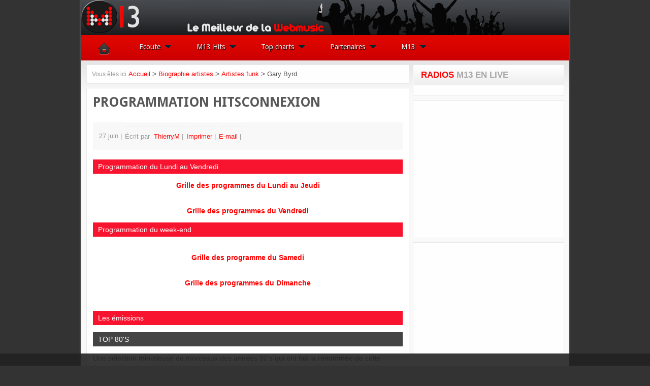

--- FILE ---
content_type: text/html; charset=utf-8
request_url: https://www.m13radio.com/site/m13/mentions-legales/item/574-programmation-hitsconnexion
body_size: 13516
content:
<!DOCTYPE html PUBLIC "-//W3C//DTD XHTML 1.0 Transitional//EN" "http://www.w3.org/TR/xhtml1/DTD/xhtml1-transitional.dtd">
<html prefix="og: http://ogp.me/ns#" xmlns="http://www.w3.org/1999/xhtml" xml:lang="fr-fr" lang="fr-fr" dir="ltr" >

<head>
	  <base href="https://www.m13radio.com/site/m13/mentions-legales/item/574-programmation-hitsconnexion" />
  <meta http-equiv="content-type" content="text/html; charset=utf-8" />
  <meta name="keywords" content="radio, webradio, funk, webradio gratuite" />
  <meta name="title" content="Programmation HitsConnexion" />
  <meta name="author" content="ThierryM" />
  <meta property="og:url" content="https://www.m13radio.com/site/m13/mentions-legales/item/574-programmation-hitsconnexion" />
  <meta property="og:title" content="Programmation HitsConnexion" />
  <meta property="og:type" content="article" />
  <meta property="og:description" content="Programmation du Lundi au Vendredi Grille des programmes du Lundi au Jeudi Grille des programmes du Vendredi Programmation du week-end Grille des prog..." />
  <meta name="description" content="Programmation du Lundi au Vendredi Grille des programmes du Lundi au Jeudi Grille des programmes du Vendredi Programmation du week-end Grille des prog..." />
  <meta name="generator" content="Joomla! - Open Source Content Management" />
  <title>Programmation HitsConnexion</title>
  <link href="/site/templates/gk_musictube/favicon.ico" rel="shortcut icon" type="image/vnd.microsoft.icon" />
  <link rel="stylesheet" href="/site/media/system/css/modal.css" type="text/css" />
  <link rel="stylesheet" href="/site/templates/gk_musictube/css/k2.css" type="text/css" />
  <link rel="stylesheet" href="https://www.m13radio.com/site/components/com_komento/assets/css/common.css" type="text/css" />
  <link rel="stylesheet" href="https://www.m13radio.com/site/components/com_komento/themes/kuro/css/style.css" type="text/css" />
  <link rel="stylesheet" href="https://www.m13radio.com/site/components/com_komento/assets/css/syntaxhighlighter/default.css" type="text/css" />
  <link rel="stylesheet" href="/site/modules/mod_muzeeliNow/muzeeliNow.css" type="text/css" />
  <link rel="stylesheet" href="/site/modules/mod_maximenuck/themes/css3megamenu/css/moo_maximenuhck.css" type="text/css" />
  <link rel="stylesheet" href="/site/modules/mod_maximenuck/themes/css3megamenu/css/maximenuhck.php?monid=maximenuck" type="text/css" />
  <link rel="stylesheet" href="https://fonts.googleapis.com/css?family=Droid+Sans" type="text/css" />
  <link rel="stylesheet" href="/site/modules/mod_maximenuck/templatelayers/beez_20-position1.css" type="text/css" />
  <link rel="stylesheet" href="/site/modules/mod_maximenuck/assets/maximenuck.css" type="text/css" />
  <style type="text/css">

div#maximenuck ul.maximenuck li.maximenuck.item133.level1 > div.floatck { background: #E9E9E9 !important;-moz-border-radius: 5px 5px 5px 5px !important;-webkit-border-radius: 5px 5px 5px 5px !important;border-radius: 5px 5px 5px 5px !important; } div#maximenuck li > a, div#maximenuck li > span { font-family: Droid Sans;}
div#maximenuck ul.maximenuck li.maximenuck > a span.titreck, div#maximenuck ul.maximenuck li.maximenuck > span.separator span.titreck { font-size: 14px; } 
div#maximenuck ul.maximenuck li.maximenuck > a span.descck, div#maximenuck ul.maximenuck li.maximenuck > span.separator span.descck { font-size: 10px; } 
div#maximenuck ul.maximenuck li.maximenuck.level1 > a span.titreck, div#maximenuck ul.maximenuck li.maximenuck > span.separator span.titreck { font-size: 14px;font-weight: normal; } 
div#maximenuck ul.maximenuck li.maximenuck.level1 > a span.descck, div#maximenuck ul.maximenuck li.maximenuck > span.separator span.descck { font-size: 10px; } 
div#maximenuck ul.maximenuck li.maximenuck.level1:hover > a span.titreck, div#maximenuck ul.maximenuck li.maximenuck > span.separator span.titreck { font-size: 14px;font-weight: normal; } 
div#maximenuck ul.maximenuck li.maximenuck.level1:hover > a span.descck, div#maximenuck ul.maximenuck li.maximenuck > span.separator span.descck { font-size: 10px; } 
div#maximenuck ul.maximenuck li.maximenuck.level1.active > a span.titreck, div#maximenuck ul.maximenuck li.maximenuck > span.separator span.titreck { font-size: 14px;font-weight: normal; } 
div#maximenuck ul.maximenuck li.maximenuck.level1.active > a span.descck, div#maximenuck ul.maximenuck li.maximenuck > span.separator span.descck { font-size: 10px; } 
  </style>
  <script src="/site/media/system/js/mootools-core.js" type="text/javascript"></script>
  <script src="/site/media/system/js/core.js" type="text/javascript"></script>
  <script src="/site/media/system/js/modal.js" type="text/javascript"></script>
  <script src="//ajax.googleapis.com/ajax/libs/jquery/1.8/jquery.min.js" type="text/javascript"></script>
  <script src="/site/components/com_k2/js/k2.js?v2.6.8&amp;sitepath=/site/" type="text/javascript"></script>
  <script src="https://www.m13radio.com/site/media/foundry/2.1/scripts/foundry.js" type="text/javascript"></script>
  <script src="https://www.m13radio.com/site/media/com_komento/scripts/abstract.js" type="text/javascript"></script>
  <script src="/site/media/system/js/mootools-more.js" type="text/javascript"></script>
  <script type="text/javascript">

		window.addEvent('domready', function() {

			SqueezeBox.initialize({});
			SqueezeBox.assign($$('a.modal'), {
				parse: 'rel'
			});
		});
dispatch
	.to("Foundry/2.1 Bootstrap")
	.at(function($, manifest) {

		
		$.rootPath    = 'https://www.m13radio.com/site/';
		$.indexUrl    = 'https://www.m13radio.com/site/index.php';
		$.path        = 'https://www.m13radio.com/site/media/foundry/2.1/';
		$.scriptPath  = 'https://www.m13radio.com/site/media/foundry/2.1/scripts/';
		$.environment = 'production';
		$.joomlaVersion = 2.5;
		$.locale = {
			lang: 'fr-FR'
		};

		// Make sure core plugins are installed first
		dispatch("Foundry/2.1")
			.containing($)
			.onlyTo("Foundry/2.1 Core Plugins");
	});

/*<![CDATA[*/ 
dispatch("Foundry/2.1").to(function($, manifest) {

	$.Component(
		'Komento',
		{
			baseUrl: 'https://www.m13radio.com/site/index.php?option=com_komento&lang=none&Itemid=117',
			environment: 'production',
			version: '1.5.3102',
			jversion: '2.5',
			spinner: $.rootPath + 'media/com_komento/images/loader.gif',
			view: 'item',
			config: {"enable_komento":"1","disable_komento_on_tmpl_component":"0","allowed_categories_mode":"0","enable_orphanitem_convert":"1","orphanitem_ownership":"0","requires_moderation":"1","subscription_auto":"0","subscription_confirmation":"0","enable_rss":"1","rss_max_items":"10","antispam_akismet":"0","antispam_akismet_key":"","antispam_akismet_trackback":"0","antispam_flood_control":"0","antispam_flood_interval":"10","antispam_min_length_enable":"0","antispam_min_length":"10","antispam_max_length_enable":"0","antispam_max_length":"300","filter_word":"0","filter_word_text":"","antispam_captcha_enable":"1","antispam_captcha_type":"0","antispam_captcha_registered":"0","antispam_recaptcha_ssl":"0","antispam_recaptcha_public_key":"","antispam_recaptcha_theme":"clean","antispam_recaptcha_lang":"en","layout_theme":"kuro","tabbed_comments":"1","max_threaded_level":"5","enable_threaded":"1","show_sort_buttons":"1","default_sort":"oldest","load_previous":"1","max_comments_per_page":"10","layout_frontpage_comment":"1","layout_frontpage_readmore":"1","layout_frontpage_readmore_use_joomla":"0","layout_frontpage_hits":"1","layout_frontpage_alignment":"right","layout_css_admin":"kmt-comment-item-admin","layout_css_author":"kmt-comment-item-author","layout_css_registered":"kmt-comment-item-registered","layout_css_public":"kmt-comment-item-public","enable_lapsed_time":"1","layout_avatar_enable":"1","enable_guest_link":"1","enable_permalink":"1","enable_share":"1","enable_likes":"1","enable_reply":"1","enable_report":"1","enable_location":"1","enable_info":"1","enable_syntax_highlighting":"1","enable_id":"0","name_type":"default","auto_hyperlink":"1","links_nofollow":"0","datetime_permalink":"0","date_format":"l, M j Y g:i:sa","allow_video":"1","bbcode_video_width":"350","bbcode_video_height":"350","max_image_width":"300","max_image_height":"300","form_editor":"bbcode","form_position":"0","form_toggle_button":"0","autohide_form_notification":"1","scroll_to_comment":"1","show_location":"1","enable_bbcode":"1","enable_subscription":"1","show_tnc":"1","tnc_text":"Before submitting the comment, you agree that:\n\na. To accept full responsibility for the comment that you submit.\nb. To use this function only for lawful purposes.\nc. Not to post defamatory, abusive, offensive, racist, sexist, threatening, vulgar, obscene, hateful or otherwise inappropriate comments, or to post comments which will constitute a criminal offense or give rise to civil liability.\nd. Not to post or make available any material which is protected by copyright, trade mark or other proprietary right without the express permission of the owner of the copyright, trade mark or any other proprietary right.\ne. To evaluate for yourself the accuracy of any opinion, advice or other content.","show_name":"1","show_email":"1","show_website":"1","require_name":"1","require_email":"0","require_website":"0","enable_email_regex":"1","email_regex":"\\S+@\\S+","enable_website_regex":"1","website_regex":"(http:\/\/|ftp:\/\/|www)\\S+","bbcode_bold":"1","bbcode_italic":"1","bbcode_underline":"1","bbcode_link":"1","bbcode_picture":"1","bbcode_video":"1","bbcode_bulletlist":"1","bbcode_numericlist":"1","bbcode_bullet":"1","bbcode_quote":"1","bbcode_code":"1","bbcode_clean":"1","bbcode_smile":"1","bbcode_happy":"1","bbcode_surprised":"1","bbcode_tongue":"1","bbcode_unhappy":"1","bbcode_wink":"1","layout_avatar_integration":"gravatar","use_komento_profile":"1","gravatar_default_avatar":"mm","layout_phpbb_path":"","layout_phpbb_url":"","share_facebook":"1","share_twitter":"1","share_googleplus":"0","share_linkedin":"0","share_tumblr":"0","share_digg":"0","share_delicious":"0","share_reddit":"0","share_stumbleupon":"0","enable_conversation_bar":"1","conversation_bar_include_guest":"0","conversation_bar_max_authors":"10","enable_stickies":"1","max_stickies":"5","enable_lovies":"1","minimum_likes_lovies":"0","max_lovies":"5","syntaxhighlighter_theme":"default","notification_sendmailonpageload":"1","notification_sendmailinhtml":"1","notification_enable":"1","notification_event_new_comment":"1","notification_event_new_reply":"1","notification_event_new_pending":"1","notification_event_reported_comment":"1","notification_to_admins":"1","notification_to_author":"1","notification_to_subscribers":"1","notification_to_usergroup_comment":"0","notification_to_usergroup_reply":"0","notification_to_usergroup_pending":"0","notification_to_usergroup_reported":"0","activities_comment":"1","activities_reply":"1","activities_like":"1","jomsocial_enable_comment":"0","jomsocial_enable_reply":"0","jomsocial_enable_like":"0","jomsocial_comment_length":"250","jomsocial_enable_userpoints":"0","enable_aup":"0","enable_discuss_points":"0","enable_discuss_log":"0","upload_enable":"1","upload_path":"","attachment_layout":"icon","upload_allowed_extension":"bmp,csv,doc,gif,ico,jpg,jpeg,odg,odp,ods,odt,pdf,png,ppt,rar,txt,xcf,xls,zip","upload_max_size":"2","upload_max_file":"3","target":"com_k2","tnc":"","allowed_categories":"0"},
			konfig: {"profile_tab_activities":"1","profile_tab_popular":"1","profile_tab_sticked":"1","profile_activities_comments":"1","profile_activities_replies":"1","profile_activities_likes":"1","name_type":"default","layout_avatar_integration":"gravatar","layout_phpbb_path":"","layout_phpbb_url":"","enable_schema":"1","database_clearcaptchaonpageload":"1","enable_inline_reply":"1","enable_ajax_permalink":"1","enable_ajax_load_list":"0","enable_ajax_load_stickies":"1","enforce_live_stickies":"1","enable_ajax_load_lovies":"1","enforce_live_lovies":"1","enable_shorten_link":"1","parent_preload":"0","thread_indentation":"60","enable_live_notification":"1","live_notification_interval":"30","enable_js_form_validation":"1","enable_live_form_validation":"1","enable_admin_mode":"0","enable_warning_messages":"1","enable_language_fallback":"1","foundry_environment":"production","komento_environment":"production","advance":"0"},
			acl: {"read_comment":"1","read_stickies":"1","read_lovies":"1","add_comment":"1","edit_own_comment":"0","delete_own_comment":"0","author_edit_comment":"0","author_delete_comment":"0","author_publish_comment":"0","author_unpublish_comment":"0","edit_all_comment":"0","delete_all_comment":"0","publish_all_comment":"0","unpublish_all_comment":"0","like_comment":"0","report_comment":"0","share_comment":"0","reply_comment":"0","stick_comment":"0","upload_attachment":"0","download_attachment":"1","delete_attachment":"0"},
			guest: 1,
			optimizeResources: true,
			resourceCollectionInterval: 1000,
			ajax: {
				data: {
					"d6a20a0b00ad01c6d106fd9fc56fd1a0" : 1
				}
			},
			element: {}
		},
		function(self)
		{
			if(Komento.environment == "development")
			{
				try {
					console.info('Komento component is now ready');
				} catch(err) {}
			}
		}
	);
});
 /*]]>*/ var refreshRadioSongs = new Request({
  url: '/site/modules/mod_muzeeliNow/refresh.php',
  method: 'get',
  update: 'radioInfo',
  onComplete: function(response) {
    $('radioInfo').set('html',response);
  }
}).send();

var doMany = function() {
refreshRadioSongs.send();
};

doMany.periodical(10000);

<!--
				if (window.attachEvent) window.attachEvent("onload", function() {
				var sfEls = document.getElementById("maximenuck").getElementsByTagName("li");
				for (var i=0; i<sfEls.length; i++) {

					sfEls[i].onmouseover=function() {
						this.className+=" sfhover";
					}

					sfEls[i].onmouseout=function() {
						this.className=this.className.replace(new RegExp(" sfhover\\b"), "");
					}
				}
				});
				//-->
  </script>


	
<link rel="shortcut icon" href="/site/images/favicon.ico" />
<link rel="stylesheet" href="/site/templates/system/css/system.css" type="text/css" />
<link rel="stylesheet" href="/site/templates/system/css/general.css" type="text/css" />
<link href="/site/templates/gk_musictube/css/template_css.css" rel="stylesheet" media="all"  type="text/css" />
<link href="/site/templates/gk_musictube/css/joomla_classes.css" rel="stylesheet" media="all" type="text/css" />
<link href="/site/templates/gk_musictube/css/typography.css" rel="stylesheet" media="all" type="text/css" />
<link href="/site/templates/gk_musictube/css/gk_stuff.css" rel="stylesheet" media="all" type="text/css" />
<link href="/site/templates/gk_musictube/css/style3.css" rel="stylesheet" media="all" type="text/css" />
<script type="text/javascript" src="/site/templates/gk_musictube/lib/scripts/m13.js" /	></script>
<!-- Dynamic generated localized strings -->
<script>(function(d, s, id) {
  var js, fjs = d.getElementsByTagName(s)[0];
  if (d.getElementById(id)) return;
  js = d.createElement(s); js.id = id;
  js.src = "//connect.facebook.net/fr_FR/all.js#xfbml=1";
  fjs.parentNode.insertBefore(js, fjs);
}(document, 'script', 'facebook-jssdk'));</script>
<script type="text/javascript">

  var _gaq = _gaq || [];
  _gaq.push(['_setAccount', 'UA-31912743-1']);
  _gaq.push(['_trackPageview']);

  (function() {
    var ga = document.createElement('script'); ga.type = 'text/javascript'; ga.async = true;
    ga.src = ('https:' == document.location.protocol ? 'https://ssl' : 'http://www') + '.google-analytics.com/ga.js';
    var s = document.getElementsByTagName('script')[0]; s.parentNode.insertBefore(ga, s);
  })();

</script>

	
	  </head>

<body>
<div id="fb-root"></div>

	<div id="wrapper_main">
		
<div id="system-message-container">
</div>
				<div id="wrapper_top" class="wrapper_centered">
 			<a id="logo" href="/site/./"><img src="/site/templates/gk_musictube/images/style3/logo.png" alt="Logo" />
						
			</a>
						
			<div class="display_header_left">
			<span><img src="/site/templates/gk_musictube/images/style3/wrapped_header_right.png" alt="Logo" /></span>
			</div>
			
		</div>
		<!-- menu -->
		<div id="wrapper_menu" class="wrapper_centered">
			<div class="wrapper_centered clearfix">
				<div id="horiz-menu">
								
		<!--[if lte IE 7]>
		<link href="/site/modules/mod_maximenuck/themes/css3megamenu/css/ie7.css" rel="stylesheet" type="text/css" />
		<![endif]--><!-- debut Maximenu CK, par cedric keiflin -->
    <div class="maximenuckh" id="maximenuck" style="z-index:10;">
        <div class="maxiroundedleft"></div>
        <div class="maxiroundedcenter">
            
            <ul class="menu maximenuck" style="">
                        <li class="maximenuck item133 first level1 " style="z-index : 12000;"><a class="maximenuck " href="/site/"><img src="/site/images/menu/home.png" alt=" "/></a>
		</li>
<li class="maximenuck item71 parent level1 " style="z-index : 11999;"><span class="separator "><span class="titreck">Ecoute</span></span>
	<div class="floatck" style="width:180px;"><div class="maxidrop-top"><div class="maxidrop-top2"></div></div><div class="maxidrop-main"><div class="maxidrop-main2"><div class="maximenuck2 first "  style="width:180px;float:left;">
	<ul class="maximenuck2"><li class="maximenuck item92 first level2 " style="z-index : 11998;"><h3><span class="separator "><span class="titreck">M13 Hits</span></span></h3>
		</li>
<li class="maximenuck item186 last level2 blackbox" style="z-index : 11997;"><a class="maximenuck " href="http://www.m13radio.com/player/?radio=m13hits" onclick="window.open(this.href,'targetWindow','toolbar=no,location=no,status=no,menubar=no,scrollbars=yes,resizable=yes');return false;" ><span class="titreck">Ecoutez M13Hits en ligne</span></a>
	</li>
	</ul>
	<div class="clr"></div></div><div class="clr"></div></div></div><div class="maxidrop-bottom"><div class="maxidrop-bottom2"></div></div></div>
	</li><li class="maximenuck item95 parent level1 " style="z-index : 11996;"><a class="maximenuck " href="#"><span class="titreck">M13 Hits</span></a>
	<div class="floatck" style="width:470px;"><div class="maxidrop-top"><div class="maxidrop-top2"></div></div><div class="maxidrop-main"><div class="maxidrop-main2"><div class="maximenuck2 first "  style="width:250px;float:left;">
	<ul class="maximenuck2"><li class="maximenuck item178 first level2 " style="z-index : 11995;"><h3><span class="separator "><span class="titreck">A propos de M13 Hits</span></span></h3>
		</li>
<li class="maximenuck item180 level2 blackbox"><div class="maximenuck_mod">

<div class="custom"  >
	<p><img src="/site/images/menu/hitsconnexion_logo_menu.jpg" border="0" alt="" width="75" height="75" align="left" />HitsConneXion est une radio hits résolument différente réalisée par un collectif de DJs professionnels.</p></div>
<div class="clr"></div></div>
		</li>
</ul><div class="clr"></div></div><div class="maximenuck2"  style="width:220px;float:left;"><ul class="maximenuck2"><li class="maximenuck item179 level2 " style="z-index : 11993;"><h3><span class="separator "><span class="titreck">La radio</span></span></h3>
		</li>
<li class="maximenuck item132 level2 greybox" style="z-index : 11992;"><a class="maximenuck " href="/site/hits-connexion/presentation-m13hits"><span class="titreck">Présentation</span></a>
		</li>
<li class="maximenuck item98 level2 greybox" style="z-index : 11991;"><a class="maximenuck " href="/site/hits-connexion/artistes-varietes"><span class="titreck">Artistes Pop-Rock</span></a>
		</li>
<li class="maximenuck item245 last level2 greybox" style="z-index : 11990;"><a class="maximenuck " href="/site/hits-connexion/artistes-funk"><span class="titreck">Artistes Funk</span></a>
	</li>
	</ul>
	<div class="clr"></div></div><div class="clr"></div></div></div><div class="maxidrop-bottom"><div class="maxidrop-bottom2"></div></div></div>
	</li><li class="maximenuck item82 parent level1 " style="z-index : 11989;"><a class="maximenuck " href="#"><span class="titreck">Top charts</span></a>
	<div class="floatck" style="width:390px;"><div class="maxidrop-top"><div class="maxidrop-top2"></div></div><div class="maxidrop-main"><div class="maxidrop-main2"><div class="maximenuck2 first "  style="width:180px;float:left;">
	<ul class="maximenuck2"><li class="maximenuck item172 first level2 " style="z-index : 11988;"><h3><span class="separator "><span class="titreck">Classement de la semaine</span></span></h3>
		</li>
<li class="maximenuck item170 level2 greybox" style="z-index : 11987;"><a class="maximenuck " href="/site/top-charts/top-singles"><span class="titreck">Top Singles</span></a>
		</li>
<li class="maximenuck item244 level2 greybox" style="z-index : 11986;"><a class="maximenuck " href="/site/top-charts/top-albums"><span class="titreck">Top Albums</span></a>
		</li>
</ul><div class="clr"></div></div><div class="maximenuck2"  style="width:210px;float:left;"><ul class="maximenuck2"><li class="maximenuck item85 level2 " style="z-index : 11985;"><h3><span class="separator "><span class="titreck">Classement naissance</span></span></h3>
		</li>
<li class="maximenuck item182 level2 blackbox"><div class="maximenuck_mod">

<div class="custom"  >
	<p><br />Découvrez les hits en tête du classement le jour de votre naissance</p></div>
<div class="clr"></div></div>
		</li>
<li class="maximenuck item174 level2 greybox" style="z-index : 11983;"><a class="maximenuck " href="/site/top-charts/1960-1969"><span class="titreck">1960-1969</span></a>
		</li>
<li class="maximenuck item175 level2 greybox" style="z-index : 11982;"><a class="maximenuck " href="/site/top-charts/1980-1989"><span class="titreck">1980-1989</span></a>
		</li>
<li class="maximenuck item176 last level2 greybox" style="z-index : 11981;"><a class="maximenuck " href="/site/top-charts/1990-1999"><span class="titreck">1990-1999</span></a>
	</li>
	</ul>
	<div class="clr"></div></div><div class="clr"></div></div></div><div class="maxidrop-bottom"><div class="maxidrop-bottom2"></div></div></div>
	</li><li class="maximenuck item79 parent level1 " style="z-index : 11980;"><a class="maximenuck " href="/site/partenaires"><span class="titreck">Partenaires</span></a>
	<div class="floatck" style="margin-left:-200px;width:400px;"><div class="maxidrop-top"><div class="maxidrop-top2"></div></div><div class="maxidrop-main"><div class="maxidrop-main2"><div class="maximenuck2 first "  style="width:200px;float:left;">
	<ul class="maximenuck2"><li class="maximenuck item167 first level2 " style="z-index : 11979;"><h3><span class="separator "><span class="titreck">Djs</span></span></h3>
		</li>
<li class="maximenuck item100 level2 greybox" style="z-index : 11978;"><a class="maximenuck " href="/site/partenaires/radio-gazelle"><span class="titreck">Radio Gazelle</span></a>
		</li>
<li class="maximenuck item101 level2 greybox" style="z-index : 11977;"><a class="maximenuck " href="/site/partenaires/123-marseille"><span class="titreck">123 Marseille</span></a>
		</li>
<li class="maximenuck item119 level2 greybox" style="z-index : 11976;"><a class="maximenuck " href="/site/partenaires/dj-adonis"><span class="titreck">Dj Adonis</span></a>
		</li>
<li class="maximenuck item120 level2 greybox" style="z-index : 11975;"><a class="maximenuck " href="/site/partenaires/djstef"><span class="titreck">Dj Stef</span></a>
		</li>
<li class="maximenuck item121 level2 greybox" style="z-index : 11974;"><a class="maximenuck " href="/site/partenaires/greg-basso"><span class="titreck">Greg Basso</span></a>
		</li>
<li class="maximenuck item122 level2 greybox" style="z-index : 11973;"><a class="maximenuck " href="/site/partenaires/rick-pier-o-neil-rpo"><span class="titreck">Rick Pier O Neil (Dj RPO)</span></a>
		</li>
<li class="maximenuck item123 level2 greybox" style="z-index : 11972;"><a class="maximenuck " href="/site/partenaires/dj-phil-alright-123"><span class="titreck">Dj Phil Alright</span></a>
		</li>
<li class="maximenuck item125 level2 greybox" style="z-index : 11971;"><a class="maximenuck " href="/site/partenaires/fan-de-funk"><span class="titreck">Dj Eric NC - Fan de Funk</span></a>
		</li>
<li class="maximenuck item128 level2 greybox" style="z-index : 11970;"><a class="maximenuck " href="/site/partenaires/tony-deejay"><span class="titreck">Tony Deejay</span></a>
		</li>
<li class="maximenuck item130 level2 greybox" style="z-index : 11969;"><a class="maximenuck " href="/site/partenaires/fabien-jora"><span class="titreck">Fabien Jora</span></a>
		</li>
</ul><div class="clr"></div></div><div class="maximenuck2"  style="width:200px;float:left;"><ul class="maximenuck2"><li class="maximenuck item169 level2 " style="z-index : 11968;"><h3><span class="separator "><span class="titreck">Sociétés</span></span></h3>
		</li>
<li class="maximenuck item198 level2 blackbox" style="z-index : 11967;"><a class="maximenuck " href="/site/partenaires/devenez-partenaire"><span class="titreck">Devenez partenaire</span></a>
		</li>
<li class="maximenuck item83 level2 greybox" style="z-index : 11966;"><a class="maximenuck " href="/site/partenaires/savonnerie-du-midi"><span class="titreck">Savonnerie du midi</span></a>
		</li>
<li class="maximenuck item168 level2 " style="z-index : 11965;"><h3><span class="separator "><span class="titreck">Médias</span></span></h3>
		</li>
<li class="maximenuck item126 level2 greybox" style="z-index : 11964;"><a class="maximenuck " href="/site/partenaires/tmp-music"><span class="titreck">TMP Music</span></a>
		</li>
<li class="maximenuck item127 level2 greybox" style="z-index : 11963;"><a class="maximenuck " href="/site/partenaires/infodisc"><span class="titreck">InfoDisc</span></a>
		</li>
<li class="maximenuck item131 last level2 greybox" style="z-index : 11962;"><a class="maximenuck " href="/site/partenaires/stellar-media"><span class="titreck">Stellar Média</span></a>
	</li>
	</ul>
	<div class="clr"></div></div><div class="clr"></div></div></div><div class="maxidrop-bottom"><div class="maxidrop-bottom2"></div></div></div>
	</li><li class="maximenuck item90 active parent level1 " style="z-index : 11961;"><span class="separator "><span class="titreck">M13</span></span>
	<div class="floatck" style="margin-left:-80px;width:200px;"><div class="maxidrop-top"><div class="maxidrop-top2"></div></div><div class="maxidrop-main"><div class="maxidrop-main2"><div class="maximenuck2 first " >
	<ul class="maximenuck2"><li class="maximenuck item197 first level2 " style="z-index : 11960;"><h3><span class="separator "><span class="titreck">Association M13</span></span></h3>
		</li>
</ul><div class="clr"></div></div><div class="maximenuck2"  style="width:200px;float:left;"><ul class="maximenuck2"><li class="maximenuck item91 level2 greybox" style="z-index : 11959;"><a class="maximenuck " href="/site/m13/mieux-nous-connaitre"><span class="titreck">Qui sommes-nous ?</span></a>
		</li>
<li class="maximenuck item115 level2 greybox" style="z-index : 11958;"><a class="maximenuck " href="/site/m13/contact"><span class="titreck">Contact</span></a>
		</li>
<li class="maximenuck item117 current active last level2 greybox" style="z-index : 11957;"><a class="maximenuck " href="/site/m13/mentions-legales"><span class="titreck">Mentions légales</span></a>
	</li>
	</ul>
	<div class="clr"></div></div><div class="clr"></div></div></div><div class="maxidrop-bottom"><div class="maxidrop-bottom2"></div></div></div>
	</li>              
            </ul>
        </div>
        <div class="maxiroundedright"></div>
        <div style="clear:both;"></div>
    </div>
    <div style="clear:both;"></div>
    <!-- fin maximenuCK -->

							</div>

	    	</div>
		</div>
		<div id="wrapper_inside" class="wrapper_centered">
				
			
		
				
					
					
		<div id="wrapper_content" class="clearfix wrapper_centered"> 
								
				
				<div id="component-right" style="width: 634px;">
									<div class="module_wrap">
				         		<div class="moduletable">
			   			<div class="moduletable_content">
				
<div id="k2ModuleBox133" class="k2BreadcrumbsBlock">
	<span class="bcTitle">Vous êtes ici</span><a href="https://www.m13radio.com/site/">Accueil</a><span class="bcSeparator">></span><a href="/site/partenaires/infodisc/itemlist/category/120-biographie-artistes">Biographie artistes</a><span class="bcSeparator">></span><a href="/site/partenaires/infodisc/itemlist/category/39-artistes-funk">Artistes funk</a><span class="bcSeparator">></span>Gary Byrd</div>
			</div>
		</div>
	
				    </div>
								                
				   
				                
					 			<div id="wrapper_content_mainbody">
	    			<div id="mainbody">
	      				<article id="k2Container" class="itemView">  				
		<header>
											<h1> Programmation HitsConnexion										</h1>
								<ul>
												<li class="itemDate">
								<time datetime="27 Jui 2012 10:00"> 27 juin</span> </time>
						</li>
																		<li class="itemAuthor"> Écrit par&nbsp;
																<a rel="author" href="/site/m13/mentions-legales/itemlist/user/63-thierrym">ThierryM</a>
														</li>
																								<li class="itemPrint"> <a rel="nofollow" href="/site/m13/mentions-legales/item/574-programmation-hitsconnexion?tmpl=component&amp;print=1" onclick="window.open(this.href,'printWindow','width=900,height=600,location=no,menubar=no,resizable=yes,scrollbars=yes'); return false;"> Imprimer </a> </li>
																		<li class="itemEmail"> <a rel="nofollow" href="/site/component/mailto/?tmpl=component&amp;template=gk_musictube&amp;link=359cd37066066d7f89f6765db9eedd272b5a4c09" onclick="window.open(this.href,'emailWindow','width=400,height=350,location=no,menubar=no,resizable=no,scrollbars=no'); return false;"> E-mail </a> </li>
												
																						</ul>
				
						</header>
		
				
		 		<div class="itemBody">  												<p><span class="color-red">Programmation du Lundi au Vendredi</span></p>
<p style="text-align: center;"><strong><a href="/site/images/stories/Grilledesprogrammes/hits%20connexion%20lundi%20-%20jeudi.png">Grille des programmes du Lundi au Jeudi</a></strong></p>
<p style="text-align: center;"><a href="/site/images/stories/Grilledesprogrammes/hits%20connexion%20vendredi.png"><strong><br />Grille des programmes du Vendredi</strong></a></p>
<p><span class="color-red">Programmation du week-end</span></p>
<p style="text-align: center;"><strong><br /><a href="/site/images/stories/Grilledesprogrammes/hits%20connexion%20samedi.png">Grille des programme du Samedi</a></strong></p>
<p style="text-align: center;"><strong><br /><a href="/site/images/stories/Grilledesprogrammes/hits%20connexion%20dimanche.png">Grille des programmes du Dimanche</a></strong></p>
<p style="text-align: center;"><strong><br /></strong></p>
<p><span class="color-red">Les émissions</span></p>
<p><span class="color-black">TOP 80'S</span></p>
<p>Une sélection minutieuse de morceaux des années 80’s qui ont fait la renommée de cette époque.<br />Une source de musiques qui reflète réellement ce que le public entendait en club mais aussi en radio FM ou entre amis.<br />Fini les sélections hasardeuses des titres issus d’on ne sait pas ou.<br />A travers cette chaine, vous serez tout simplement « plongé » dans le style de l’époque avec des titres de variété, pop, rock, love, funk, italo, new beat, euro dance et bien d’autres encore. <br />Les nostalgiques des années 80’s retrouveront le meilleur du son grâce à une sélection minutieuse réalisée par un « collectif Dj’s » et des passionnés du genre. <br />Une programmation idéale pour s’inspirer et agrémenter ses soirées...avec nostalgie.</p>
<p><span class="color-black">TOP 90'S</span></p>
<p>Les années 90's comme on aime.<br />Cette sélection musicale vous plongera directement dans ce qui se fesait de mieux à l'époque avec, comme pour les années 80's, des titres club "incrustés" dans notre programmation.<br />La techno s'affirme de plus en plus tout en cotoyant les titres variétés en tout genre mais oh combien intérréssante!<br />Tout y est avec la volonté de refléter à la perfection les années 90's...<br />Une bibliothèque des plus audacieuse ou la nouvelle génération d'internautes et de Dj's pourront découvrir le vrai son de ces années là...pour les anciens...régalez-vous.</p>
<p><span class="color-black">HITS CONNEXION</span></p>
<p>Le meilleur des titres classés au top des ventes actuelles mélangé aux sons joués en Club par les Dj's.  <br />Des titres issus de "nouveaux talents et coup de coeur M13radio" sont aussi inclus dans la programmation.  <br />Vous redécouvrirez de temps en temps, ce qui se faisait de mieux dans les années 2000's grâce à la selection rigoureuse de M13radio. <br />Un mélange audacieux très agréable.</p>
<p><span class="color-black">CLUB CONNEXION</span></p>
<p>Une sélection des meilleurs morceaux dance et clubbing du moment joués dans les discothèques.<br />Vous découvrirez souvent des versions remixées, voir uniques. <br />Le collectif « Dj’s » veille à vous surprendre et surtout vous faire plaisir. </p>
<p><span class="color-black">IN THE MIXX</span></p>
<p>Aucune différence entre les « Amateurs » et les « professionnels »  du Mix associés à cette programmation.<br />Chaque session est soigneusement sélectionné par les pros de la nuit et du genre.<br />Seule la qualité et l’originalité priment. Vibrations garanties. <br />IN THE MIXX s’adresse à tous sans exception. <strong>VOUS SOUHAITEZ FAIRE PASSER VOTRE MIX, FAITES-NOUS LE SAVOIR</strong></p>
<p><span class="color-black">VIP FUNK</span></p>
<p>Un avant goût de ce qui vous attend sur la chaine "VIP FUNK".<br />VIP FUNK est un mélange de Funk tradition et de Funk import rarissime que vous apprécierez.<br />Vous entendrez des « collectors », des versions exclusives mais aussi des remix introuvables ou peu connus sur le marché.<br />Une sélection rigoureuse de pièces uniques par des Dj’s mais aussi par des passionnés de Funk et des partenaires de prestige.<br />Une alchimie que les anciennes et nouvelles générations apprécieront d'autant plus qu'il y aura aussi des titres actuels à sonorité Funk.<br />Il n’y a pas de place pour l’à peu près.<br />Enfin du vrai son Funk comme on aime.</p>
<p><span class="color-black">LOVE N' PASSION</span></p>
<p>Un moment de détente appréciable regroupant des titres "cool et love" de qualités de toutes générations confondues.<br />La mélodie prime pour le plus grand bonheur des amateurs du genre.<strong><br /></strong></p>																<div class="itemBottom">
												<small class="itemDateModified"> Dernière modification levendredi, 07 décembre 2012 19:36 </small>
																		<div class="itemRatingBlock"> <span>Évaluer cet élément</span>
								<div class="itemRatingForm">
										<ul class="itemRatingList">
												<li class="itemCurrentRating" id="itemCurrentRating574" style="width:0%;"></li>
												<li> <a href="#" rel="574" title="1 étoile sur 5" class="one-star">1</a> </li>
												<li> <a href="#" rel="574" title="2 étoiles sur 5" class="two-stars">2</a> </li>
												<li> <a href="#" rel="574" title="3 étoiles sur 5" class="three-stars">3</a> </li>
												<li> <a href="#" rel="574" title="4 étoiles sur 5" class="four-stars">4</a> </li>
												<li> <a href="#" rel="574" title="5 étoiles sur 5" class="five-stars">5</a> </li>
										</ul>
										<div id="itemRatingLog574" class="itemRatingLog">(0 Votes)</div>
								</div>
						</div>
										</div>
								 								<div class="itemLinks">
												<div class="itemHits"> Lu <strong>35676</strong> fois </div>
																		<div class="itemCategory"> <span>Publié dans</span> <a href="/site/m13/mentions-legales/itemlist/category/90-général">Général</a> </div>
																														<div class="itemSocialSharing">
																<div class="itemTwitterButton"> <a href="https://twitter.com/share" class="twitter-share-button" data-count="horizontal">Tweet</a> 
										<script type="text/javascript" src="//platform.twitter.com/widgets.js"></script> 
								</div>
																								<div class="itemFacebookButton">
										<div class="fb-like" data-send="false" data-width="260" data-show-faces="true"></div>
								</div>
																								<div class="itemGooglePlusOneButton">
										<g:plusone annotation="inline" width="120"></g:plusone>
										<script type="text/javascript">
		                          (function() {
		                            window.___gcfg = {lang: 'en'}; // Define button default language here
		                            var po = document.createElement('script'); po.type = 'text/javascript'; po.async = true;
		                            po.src = 'https://apis.google.com/js/plusone.js';
		                            var s = document.getElementsByTagName('script')[0]; s.parentNode.insertBefore(po, s);
		                          })();
		                    </script> 
								</div>
														</div>
										</div>
								
				
				
												<div class="itemAuthorContent">
																</div>
																				<div class="itemNavigation"> <span>Plus dans cette catégorie : </span>
																		<a class="itemNext" href="/site/hits-connexion/presentation-m13hits">Histoire de Hits ConneXion &raquo;</a>
										</div>
								  </div>
				<script type='text/javascript'>
Komento.ready(function($) {
	// declare master namespace variable for shared values
	Komento.component	= "com_k2";
	Komento.cid			= "574";
	Komento.contentLink	= "https://www.m13radio.com/site/m13/mentions-legales/item/574-programmation-hitsconnexion";
	Komento.sort		= "oldest";
	Komento.loadedCount	= parseInt(0);
	Komento.totalCount	= parseInt(0);

	if( Komento.options.konfig.enable_shorten_link == 0 ) {
		Komento.shortenLink = Komento.contentLink;
	}
});
</script>

<div id="section-kmt" class="theme-kuro">
<a id="itemCommentsAnchor"></a>
	<script type="text/javascript">
	Komento.require()
	.library('dialog')
	.script(
		'komento.language',
		'komento.common',
		'komento.commentform'
	)
	.done(function($) {
		if($('.commentForm').exists()) {
			Komento.options.element.form = new Komento.Controller.CommentForm($('.commentForm'));
			Komento.options.element.form.kmt = Komento.options.element;
		}
	});

	</script>
	<div id="kmt-form" class="commentForm kmt-form clearfix">
				<div class="formArea kmt-form-area">
			<h3 class="kmt-title">Ajouter votre commentaire</h3>
			<a name="commentform" id="commentform"></a>

			<form>
				<ul class="formAlert kmt-form-alert hidden"></ul>

													<ul class="kmt-form-author reset-ul float-li clearfix">
							<li class="col kmt-form-name">
		<label>Nom (requis):</label>
		<div>
			<input id="register-name" class="input text" name="name" type="text"  />
		</div>
	</li>
	<li class="col kmt-form-email">
		<label>Adresse de courriel:</label>
		<div>
			<input id="register-email" class="input text" name="email" type="text" />
		</div>
	</li>
	<li class="col kmt-form-website">
		<label>Adresse URL de votre site:</label>
		<div>
			<input id="register-website" class="input text" name="website" type="text" />
		</div>
	</li>
					</ul>
								
								
				
								<div class="kmt-form-content">
					<div class="kmt-form-editor">
	<div>
		<textarea id="commentInput" class="commentInput input textarea" cols="50" rows="10"></textarea>
			</div>
</div>
					<div class="kmt-form-addon">
					
<div class="commentLength kmt-form-length kmt-has-tip">
	<b><span class="commentLengthCount">0</span>
		</b>

	</div>

	<div class="locationForm kmt-form-location">
		<input id="register-location" class="locationInput input text kmt-location" type="text" value="Où êtes-vous situé en ce moment ?" name="address" />
		<button type="button" class="autoDetectButton input button">Localiser</button>
		<input type="hidden" name="latitude" class="locationLatitude" />
		<input type="hidden" name="longitude" class="locationLongitude" />
	</div>
					</div>
				</div>
				
								<div class="kmt-form-upload">
									</div>
				
									<div class="kmt-form-captcha">
		<div id="captcha-instruction">
	<label>
		Saisir le texte présenté dans l'image ci-dessous.		<a href="javascript:void(0);" class="kmt-captcha-reload">Actualiser le Captcha</a>
	</label>
</div>
<div class="clearfix">
	<img id="captcha-image" class="float-l" src="/site/component/komento/?controller=captcha&amp;task=display&amp;tmpl=component&amp;captcha-id=3063595" />
	<input type="text" name="captcha-response" id="captcha-response" class="input text" maxlength="5" />
	<input type="hidden" name="captcha-id" id="captcha-id" value="3063595" />
</div>
	</div>
					
								<div class="kmt-form-submit clearfix float-wrapper">
					
<button type="button" class="submitButton kmt-btn-submit disabled">Envoyer</button>

	<span class="subscribeForm kmt-form-subscription">
			<input type="checkbox" name="subscribe-checkbox" id="subscribe-checkbox" value="y" class="subscribeCheckbox input checkbox" />
		<label for="subscribe-checkbox">S'abonner</label>
		</span>
	<span class="kmt-form-terms">
		<input type="checkbox" name="tnc-checkbox" id="tnc-checkbox" value="y" class="tncCheckbox input checkbox" />
		<label for="tnc-checkbox">J'accepte les</label>
		<a class="tncRead kmt-tnc-read" href="javascript:void(0);">conditions d'utilisation</a>.
	</span>
				</div>
				
				<!-- <input type="hidden" name="extension" value="" />
				<input type="hidden" name="cid" value="" /> -->
				<input type="hidden" name="parent" value="0" />
				<input type="hidden" name="task" value="commentSave" />
				<input type="hidden" name="pageItemId" class="pageItemId" value="117" />
				<!--a href="javascript:void(0);" class="kmt-form-post">Post</a-->
			</form>
		</div>
	</div>
	<script type="text/javascript">
Komento.require()
.library('dialog')
.view(
	'dialogs/delete.single',
	'dialogs/delete.affectchild',
	'dialogs/unpublish.affectchild',
	'comment/item/edit.form',
	'dialogs/delete.attachment'
)
.script(
	'komento.language',
	'komento.common',
	'komento.famelist'
)
.done(function($) {
	if($('.fameList').exists()) {
		Komento.options.element.famelist = new Komento.Controller.FameList($('.fameList'), {
			view: {
				editForm: 'comment/item/edit.form',
				deleteDialog: 'dialogs/delete.affectchild',
				publishDialog: 'dialogs/publish.affectchild',
				unpublishDialog: 'dialogs/unpublish.affectchild',
				deleteAttachment: 'dialogs/delete.attachment'
			}
		});
		Komento.options.element.famelist.kmt = Komento.options.element;
	}
});
</script>


<div id="kmt-fame" class="fameList">
	<ul class="kmt-fame-tabs reset-ul col1">

	
			<li>
			<a href="javascript:void(0);" class="navMain navs" func="loadMainList" tab="mainList">
				<i></i>
				<b>Commentaires</b>
			</a>
		</li>
	
	
	
	</ul>

	
	<script type='text/javascript'>
Komento.require()
.library('dialog')
.view(
	'dialogs/delete.single',
	'dialogs/delete.affectchild',
	'dialogs/unpublish.affectchild',
	'comment/item/edit.form',
	'dialogs/delete.attachment'
)
.script(
	'komento.language',
	'komento.common',
	'komento.commentlist'
)
.done(function($) {
	if($('.commentList').exists()) {
		Komento.options.element.commentlist = new Komento.Controller.CommentList($('.commentList'), {
			view: {
				editForm: 'comment/item/edit.form',
				deleteDialog: 'dialogs/delete.affectchild',
				publishDialog: 'dialogs/publish.affectchild',
				unpublishDialog: 'dialogs/unpublish.affectchild',
				deleteAttachment: 'dialogs/delete.attachment'
			}
		});
		Komento.options.element.commentlist.kmt = Komento.options.element;
	}
});
</script>
<div class="mainList kmt-fame-list-wrap tabs" loaded="1">

	<script type="text/javascript">
Komento.require()
.view(
	'notifications/new.comment'
)
.script(
	'komento.language',
	'komento.common',
	'komento.commenttools'
)
.done(function($) {
	if($('.commentTools').exists()) {
		Komento.options.element.tools = new Komento.Controller.CommentTools($('.commentTools'), {
			view: {
				newComment: 'notifications/new.comment'
			}
		});
		Komento.options.element.tools.kmt = Komento.options.element;
	}
});

</script>
<div class="commentTools kmt-comment-tools-wrap">
<!-- Comment Title -->
<h3 class="kmt-title">
	Commentaires	</h3>


<ul class="kmt-toolbar reset-ul float-li clearfix">
		<li class="sortOldest kmt-sort-oldest kmt-sorting">
		<a href="javascript:void(0);" class="selected">Anciens en premier</a>
	</li>
	<li class="sortLatest kmt-sort-latest kmt-sorting">
		<a href="javascript:void(0);">Récents en premier</a>
	</li>
				<li class="kmt-subs-rss">
		<a href="/site/component/komento/rss?format=feed&amp;component=com_k2&amp;cid=574">S'abonner au flux RSS</a>
	</li>
	</ul>
</div>

	<div class="commentList kmt-list-wrap">
		
<ul class="kmt-list reset-child">
			<li class="kmt-empty-comment">
			Aucun commentaire sur cet article.		</li>
	</ul>
	</div>
	</div>

<div class="stickList kmt-fame-list-wrap hidden tabs">
	<h3 class="kmt-title">Epinglés</h3>
</div>
<div class="loveList kmt-fame-list-wrap hidden tabs">
	<h3 class="kmt-title">Populaires</h3>
</div>

	
</div>



</div><!--/section-kmt-->
<div style="text-align: center; padding: 20px 0;"><a href="http://stackideas.com">Propulsé par Komento</a></div><span id="komento-token" style="display:none;"><input type="hidden" name="d6a20a0b00ad01c6d106fd9fc56fd1a0" value="1" /></span>								<a class="itemBackToTop" href="/site/m13/mentions-legales/item/574-programmation-hitsconnexion#"> Retour en haut </a>
		</article>

<!-- JoomlaWorks "K2" (v2.6.8) | Learn more about K2 at http://getk2.org -->


	         		</div>
	         	</div>
					          
								                        
					           	</div>
				                  
					   				<div id="right" style="width: 298px;">
	   							<div class="moduletable" id="col_mod_1">
						
							
				<h3>
					<span><strong>Radios </strong>M13 en live</span>
				</h3>
			  			<div class="moduletable_content">
				<div id="radioInfo"></div>   			</div>
		</div>
			<div class="moduletable" >
			  			<div class="moduletable_content">
				
<div id="k2ModuleBox116" class="k2CustomCodeBlock">
	<div align="center">
<script type="text/javascript"><!--
google_ad_client = "ca-pub-2310365160084191";
/* M13 ad - right bar */
google_ad_slot = "0196366062";
google_ad_width = 300;
google_ad_height = 250;
//-->
</script>
<script type="text/javascript"
src="https://pagead2.googlesyndication.com/pagead/show_ads.js">
</script></div></div>
   			</div>
		</div>
			<div class="moduletable" >
			  			<div class="moduletable_content">
				
<div id="k2ModuleBox117" class="k2CustomCodeBlock">
	<iframe src="https://www.facebook.com/plugins/page.php?href=https%3A%2F%2Fwww.facebook.com%2FM13Radio%2F&tabs=friends&width=280&height=350&small_header=false&adapt_container_width=true&hide_cover=true&show_facepile=true&appId=143183405748960" width="280" height="350" style="border:none;overflow:hidden" scrolling="no" frameborder="0" allowTransparency="true"></iframe></div>
   			</div>
		</div>
		           		</div>
        					            
 			</div>
		</div>
		
				<div id="wrapper_bottom" class="clearfix wrapper_centered">
						 						<div class="us_width-33">
						<div class="moduletable">
						
							
				<h3><span><strong>Catégories </strong></span></h3>
			   			<div class="moduletable_content">
				
<div id="k2ModuleBox139" class="k2CategoriesListBlock">
	<ul class="level0"><li><a href="/site/partenaires/infodisc/itemlist/category/120-biographie-artistes"><span class="catTitle">Biographie artistes</span><span class="catCounter"></span></a></li><li><a href="/site/partenaires/infodisc/itemlist/category/118-classements"><span class="catTitle">Classements</span><span class="catCounter"></span></a></li><li><a href="/site/partenaires/infodisc/itemlist/category/125-classements-de-lannée-de-ta-naissance"><span class="catTitle">Classements de l'année de ta naissance</span><span class="catCounter"></span></a></li><li><a href="/site/partenaires/infodisc/itemlist/category/132-hitconnexion"><span class="catTitle">HitConneXion</span><span class="catCounter"></span></a></li><li><a href="/site/partenaires/infodisc/itemlist/category/128-m13radio"><span class="catTitle">M13radio</span><span class="catCounter"></span></a></li><li><a href="/site/partenaires/infodisc/itemlist/category/140-partenaires"><span class="catTitle">Partenaires</span><span class="catCounter"></span></a></li></ul></div>
			</div>
		</div>
	
			</div>
									<div class="us_width-33">
						<div class="moduletablefooter">
						
							
				<h3><span><strong>Nouveaux </strong>articles</span></h3>
			   			<div class="moduletable_content">
				
<div id="k2ModuleBox106" class="k2ItemsBlock footer">

	
	  <ul>
        <li class="even">

      <!-- Plugins: BeforeDisplay -->
      
      <!-- K2 Plugins: K2BeforeDisplay -->
      
      
            <a class="moduleItemTitle" href="/site/partenaires/infodisc/item/657-top-compilations-2013">TOP COMPILATIONS 2013</a>
      
      
      <!-- Plugins: AfterDisplayTitle -->
      
      <!-- K2 Plugins: K2AfterDisplayTitle -->
      
      <!-- Plugins: BeforeDisplayContent -->
      
      <!-- K2 Plugins: K2BeforeDisplayContent -->
      
      
      
      <div class="clr"></div>

      
      <div class="clr"></div>

      <!-- Plugins: AfterDisplayContent -->
      
      <!-- K2 Plugins: K2AfterDisplayContent -->
      
      
      
      
      
			
			
			
      <!-- Plugins: AfterDisplay -->
      
      <!-- K2 Plugins: K2AfterDisplay -->
      
      <div class="clr"></div>
    </li>
        <li class="odd">

      <!-- Plugins: BeforeDisplay -->
      
      <!-- K2 Plugins: K2BeforeDisplay -->
      
      
            <a class="moduleItemTitle" href="/site/partenaires/infodisc/item/654-top-50-singles-semaine-14">Top 50 singles semaine 14</a>
      
      
      <!-- Plugins: AfterDisplayTitle -->
      
      <!-- K2 Plugins: K2AfterDisplayTitle -->
      
      <!-- Plugins: BeforeDisplayContent -->
      
      <!-- K2 Plugins: K2BeforeDisplayContent -->
      
      
      
      <div class="clr"></div>

      
      <div class="clr"></div>

      <!-- Plugins: AfterDisplayContent -->
      
      <!-- K2 Plugins: K2AfterDisplayContent -->
      
      
      
      
      
			
			
			
      <!-- Plugins: AfterDisplay -->
      
      <!-- K2 Plugins: K2AfterDisplay -->
      
      <div class="clr"></div>
    </li>
        <li class="even">

      <!-- Plugins: BeforeDisplay -->
      
      <!-- K2 Plugins: K2BeforeDisplay -->
      
      
            <a class="moduleItemTitle" href="/site/top-charts/1990-1999/item/653-janvier-1992">Janvier 1992</a>
      
      
      <!-- Plugins: AfterDisplayTitle -->
      
      <!-- K2 Plugins: K2AfterDisplayTitle -->
      
      <!-- Plugins: BeforeDisplayContent -->
      
      <!-- K2 Plugins: K2BeforeDisplayContent -->
      
      
      
      <div class="clr"></div>

      
      <div class="clr"></div>

      <!-- Plugins: AfterDisplayContent -->
      
      <!-- K2 Plugins: K2AfterDisplayContent -->
      
      
      
      
      
			
			
			
      <!-- Plugins: AfterDisplay -->
      
      <!-- K2 Plugins: K2AfterDisplay -->
      
      <div class="clr"></div>
    </li>
        <li class="odd">

      <!-- Plugins: BeforeDisplay -->
      
      <!-- K2 Plugins: K2BeforeDisplay -->
      
      
            <a class="moduleItemTitle" href="/site/top-charts/1980-1989/item/647-décembre-1989">Décembre 1989</a>
      
      
      <!-- Plugins: AfterDisplayTitle -->
      
      <!-- K2 Plugins: K2AfterDisplayTitle -->
      
      <!-- Plugins: BeforeDisplayContent -->
      
      <!-- K2 Plugins: K2BeforeDisplayContent -->
      
      
      
      <div class="clr"></div>

      
      <div class="clr"></div>

      <!-- Plugins: AfterDisplayContent -->
      
      <!-- K2 Plugins: K2AfterDisplayContent -->
      
      
      
      
      
			
			
			
      <!-- Plugins: AfterDisplay -->
      
      <!-- K2 Plugins: K2AfterDisplay -->
      
      <div class="clr"></div>
    </li>
        <li class="even">

      <!-- Plugins: BeforeDisplay -->
      
      <!-- K2 Plugins: K2BeforeDisplay -->
      
      
            <a class="moduleItemTitle" href="/site/top-charts/1980-1989/item/646-novembre-1989">Novembre 1989</a>
      
      
      <!-- Plugins: AfterDisplayTitle -->
      
      <!-- K2 Plugins: K2AfterDisplayTitle -->
      
      <!-- Plugins: BeforeDisplayContent -->
      
      <!-- K2 Plugins: K2BeforeDisplayContent -->
      
      
      
      <div class="clr"></div>

      
      <div class="clr"></div>

      <!-- Plugins: AfterDisplayContent -->
      
      <!-- K2 Plugins: K2AfterDisplayContent -->
      
      
      
      
      
			
			
			
      <!-- Plugins: AfterDisplay -->
      
      <!-- K2 Plugins: K2AfterDisplay -->
      
      <div class="clr"></div>
    </li>
        <li class="odd lastItem">

      <!-- Plugins: BeforeDisplay -->
      
      <!-- K2 Plugins: K2BeforeDisplay -->
      
      
            <a class="moduleItemTitle" href="/site/top-charts/1980-1989/item/645-octobre-1989">Octobre 1989</a>
      
      
      <!-- Plugins: AfterDisplayTitle -->
      
      <!-- K2 Plugins: K2AfterDisplayTitle -->
      
      <!-- Plugins: BeforeDisplayContent -->
      
      <!-- K2 Plugins: K2BeforeDisplayContent -->
      
      
      
      <div class="clr"></div>

      
      <div class="clr"></div>

      <!-- Plugins: AfterDisplayContent -->
      
      <!-- K2 Plugins: K2AfterDisplayContent -->
      
      
      
      
      
			
			
			
      <!-- Plugins: AfterDisplay -->
      
      <!-- K2 Plugins: K2AfterDisplay -->
      
      <div class="clr"></div>
    </li>
        <li class="clearList"></li>
  </ul>
  
	
	
</div>
			</div>
		</div>
	
			</div>
									<div class="us_width-33">
						<div class="moduletablefooter">
						
							
				<h3><span><strong>Articles </strong>populaires</span></h3>
			   			<div class="moduletable_content">
				
<div id="k2ModuleBox141" class="k2ItemsBlock footer">

	
	  <ul>
        <li class="even">

      <!-- Plugins: BeforeDisplay -->
      
      <!-- K2 Plugins: K2BeforeDisplay -->
      
      
            <a class="moduleItemTitle" href="/site/partenaires/infodisc/item/575-lancement-officiel-m13radio">Lancement officiel M13Radio</a>
      
      
      <!-- Plugins: AfterDisplayTitle -->
      
      <!-- K2 Plugins: K2AfterDisplayTitle -->
      
      <!-- Plugins: BeforeDisplayContent -->
      
      <!-- K2 Plugins: K2BeforeDisplayContent -->
      
      
      
      <div class="clr"></div>

      
      <div class="clr"></div>

      <!-- Plugins: AfterDisplayContent -->
      
      <!-- K2 Plugins: K2AfterDisplayContent -->
      
      
      
      
      
			
			
			
      <!-- Plugins: AfterDisplay -->
      
      <!-- K2 Plugins: K2AfterDisplay -->
      
      <div class="clr"></div>
    </li>
        <li class="odd">

      <!-- Plugins: BeforeDisplay -->
      
      <!-- K2 Plugins: K2BeforeDisplay -->
      
      
            <a class="moduleItemTitle" href="/site/partenaires/infodisc/item/540-player-exclusif-m13radio">Player exclusif M13Radio</a>
      
      
      <!-- Plugins: AfterDisplayTitle -->
      
      <!-- K2 Plugins: K2AfterDisplayTitle -->
      
      <!-- Plugins: BeforeDisplayContent -->
      
      <!-- K2 Plugins: K2BeforeDisplayContent -->
      
      
      
      <div class="clr"></div>

      
      <div class="clr"></div>

      <!-- Plugins: AfterDisplayContent -->
      
      <!-- K2 Plugins: K2AfterDisplayContent -->
      
      
      
      
      
			
			
			
      <!-- Plugins: AfterDisplay -->
      
      <!-- K2 Plugins: K2AfterDisplay -->
      
      <div class="clr"></div>
    </li>
        <li class="even">

      <!-- Plugins: BeforeDisplay -->
      
      <!-- K2 Plugins: K2BeforeDisplay -->
      
      
            <a class="moduleItemTitle" href="/site/partenaires/infodisc/item/654-top-50-singles-semaine-14">Top 50 singles semaine 14</a>
      
      
      <!-- Plugins: AfterDisplayTitle -->
      
      <!-- K2 Plugins: K2AfterDisplayTitle -->
      
      <!-- Plugins: BeforeDisplayContent -->
      
      <!-- K2 Plugins: K2BeforeDisplayContent -->
      
      
      
      <div class="clr"></div>

      
      <div class="clr"></div>

      <!-- Plugins: AfterDisplayContent -->
      
      <!-- K2 Plugins: K2AfterDisplayContent -->
      
      
      
      
      
			
			
			
      <!-- Plugins: AfterDisplay -->
      
      <!-- K2 Plugins: K2AfterDisplay -->
      
      <div class="clr"></div>
    </li>
        <li class="odd">

      <!-- Plugins: BeforeDisplay -->
      
      <!-- K2 Plugins: K2BeforeDisplay -->
      
      
            <a class="moduleItemTitle" href="/site/partenaires/infodisc/item/657-top-compilations-2013">TOP COMPILATIONS 2013</a>
      
      
      <!-- Plugins: AfterDisplayTitle -->
      
      <!-- K2 Plugins: K2AfterDisplayTitle -->
      
      <!-- Plugins: BeforeDisplayContent -->
      
      <!-- K2 Plugins: K2BeforeDisplayContent -->
      
      
      
      <div class="clr"></div>

      
      <div class="clr"></div>

      <!-- Plugins: AfterDisplayContent -->
      
      <!-- K2 Plugins: K2AfterDisplayContent -->
      
      
      
      
      
			
			
			
      <!-- Plugins: AfterDisplay -->
      
      <!-- K2 Plugins: K2AfterDisplay -->
      
      <div class="clr"></div>
    </li>
        <li class="even">

      <!-- Plugins: BeforeDisplay -->
      
      <!-- K2 Plugins: K2BeforeDisplay -->
      
      
            <a class="moduleItemTitle" href="/site/partenaires/infodisc/item/271-top-singles-semaine-42">Top 100 singles semaine 42</a>
      
      
      <!-- Plugins: AfterDisplayTitle -->
      
      <!-- K2 Plugins: K2AfterDisplayTitle -->
      
      <!-- Plugins: BeforeDisplayContent -->
      
      <!-- K2 Plugins: K2BeforeDisplayContent -->
      
      
      
      <div class="clr"></div>

      
      <div class="clr"></div>

      <!-- Plugins: AfterDisplayContent -->
      
      <!-- K2 Plugins: K2AfterDisplayContent -->
      
      
      
      
      
			
			
			
      <!-- Plugins: AfterDisplay -->
      
      <!-- K2 Plugins: K2AfterDisplay -->
      
      <div class="clr"></div>
    </li>
        <li class="odd lastItem">

      <!-- Plugins: BeforeDisplay -->
      
      <!-- K2 Plugins: K2BeforeDisplay -->
      
      
            <a class="moduleItemTitle" href="/site/partenaires/infodisc/item/272-hit-des-clubs-semaine-14">Hit des clubs semaine 14</a>
      
      
      <!-- Plugins: AfterDisplayTitle -->
      
      <!-- K2 Plugins: K2AfterDisplayTitle -->
      
      <!-- Plugins: BeforeDisplayContent -->
      
      <!-- K2 Plugins: K2BeforeDisplayContent -->
      
      
      
      <div class="clr"></div>

      
      <div class="clr"></div>

      <!-- Plugins: AfterDisplayContent -->
      
      <!-- K2 Plugins: K2AfterDisplayContent -->
      
      
      
      
      
			
			
			
      <!-- Plugins: AfterDisplay -->
      
      <!-- K2 Plugins: K2AfterDisplay -->
      
      <div class="clr"></div>
    </li>
        <li class="clearList"></li>
  </ul>
  
	
	
</div>
			</div>
		</div>
	
			</div>
					</div>
			</div>
	<!-- footer -->
	<div class="wrapper_centered clearfix">    
		<div id="wrapper_footer">
		
<!-- Copyright Information -->

<div id="copyright">
ARTISTES M13RADIO.COM : <br />
    <div id="informations"> &copy; M13radio.com 2012 | Design modifi&eacute; par M13Radio, inspir&eacute; par Gavick.</div>
	
</div>
		</div>
	</div>
	
	
<div id="dedicace">
		<div style="opacity: 1;"><a href="#"  onclick="javascript:playplayer('hitsconnexion');" title="Envoie toi aussi ta dedicace via Facebook!" style="text-decoration: none; color: #eeeeee;">
				<marquee onmouseover="this.stop();" onmouseout="this.start();">
								</marquee></a>
			</div>	</div>
				       
</body>
</html>

--- FILE ---
content_type: text/html
request_url: https://www.m13radio.com/site/modules/mod_muzeeliNow/refresh.php
body_size: 598
content:
<div id="mnow-programmation">
		<div class="mnow-radio-container-left">
		 <div class="floater">&nbsp;</div>
		<a href="#" onclick="javascript:playplayer('m13hits');" onmouseover="document.images['playerHits'].src='/site/modules/mod_muzeeliNow/tmpl/player-hitsconnexion-fadeoff.png';" onmouseout="document.images['playerHits'].src='/site/modules/mod_muzeeliNow/tmpl/StartPlayerHitconneXion.png';"><img class="radio-logo" src="/site/modules/mod_muzeeliNow/tmpl/StartPlayerHitconneXion.png" name="playerHits" width="100" height="89" alt="dance" /></a>
	  </div>
	  <div class="mnow-radio-container-right">
	  <div class="mnow-radio-logo-top"><img alt="Ecoutez M13 Hits sur M13Radio" width="150" height="22" src="/site/modules/mod_muzeeliNow/tmpl/HitsConneXion.png" /></div>
		<div>A l'&eacute;coute</div>
		<div class="mnow-current"><a href="#" onclick="javascript:playplayer(\m13hits');">
		<b></b><br /></a>
		</div>
		<div class="onairlinks"><a target="_blank" href="https://www.facebook.com/dialog/feed?
  app_id=143183405748960&
  link=http://player.m13radio.com&
  picture=http://player.m13radio.com/img/HitsConnexionFB.png&
  name=J%27%C3%A9coute+en+ce+moment++-++sur+M13+Hits&
  caption=http://www.m13radio.com&
  description=M13+Hits%2C+la+webradio+hits+by+M13Radio&
  redirect_uri=http://player.m13radio.com?radioname=hitsconnexion"><img border="0" src="/site/modules/mod_muzeeliNow/tmpl/facebook_16.png"></a></div>
		</div>		
		</div>

--- FILE ---
content_type: text/html
request_url: https://www.m13radio.com/site/media/foundry/2.1/scripts/dialog/default.htm
body_size: 112
content:
<div class="foundryDialog global">
	<div class="dialog-wrap">
		<div class="in">
			<div class="dialog-loader"><div class="loader-img"></div></div>
			<div class="dialog-head">
				<span class="dialog-title"></span><a class="dialog-closeButton">Close</a>
			</div>
			<div class="dialog-body dialog-content"></div>
			<div class="dialog-footer">
				<div class="dialog-buttons"></div>
			</div>
		</div>
	</div>
</div>


--- FILE ---
content_type: text/html; charset=utf-8
request_url: https://accounts.google.com/o/oauth2/postmessageRelay?parent=https%3A%2F%2Fwww.m13radio.com&jsh=m%3B%2F_%2Fscs%2Fabc-static%2F_%2Fjs%2Fk%3Dgapi.lb.en.2kN9-TZiXrM.O%2Fd%3D1%2Frs%3DAHpOoo_B4hu0FeWRuWHfxnZ3V0WubwN7Qw%2Fm%3D__features__
body_size: 162
content:
<!DOCTYPE html><html><head><title></title><meta http-equiv="content-type" content="text/html; charset=utf-8"><meta http-equiv="X-UA-Compatible" content="IE=edge"><meta name="viewport" content="width=device-width, initial-scale=1, minimum-scale=1, maximum-scale=1, user-scalable=0"><script src='https://ssl.gstatic.com/accounts/o/2580342461-postmessagerelay.js' nonce="w-6PZUDGMnoYnecK6m3MSA"></script></head><body><script type="text/javascript" src="https://apis.google.com/js/rpc:shindig_random.js?onload=init" nonce="w-6PZUDGMnoYnecK6m3MSA"></script></body></html>

--- FILE ---
content_type: text/html; charset=utf-8
request_url: https://www.google.com/recaptcha/api2/aframe
body_size: 267
content:
<!DOCTYPE HTML><html><head><meta http-equiv="content-type" content="text/html; charset=UTF-8"></head><body><script nonce="rit-38ivhXo_WHHZDeZx3w">/** Anti-fraud and anti-abuse applications only. See google.com/recaptcha */ try{var clients={'sodar':'https://pagead2.googlesyndication.com/pagead/sodar?'};window.addEventListener("message",function(a){try{if(a.source===window.parent){var b=JSON.parse(a.data);var c=clients[b['id']];if(c){var d=document.createElement('img');d.src=c+b['params']+'&rc='+(localStorage.getItem("rc::a")?sessionStorage.getItem("rc::b"):"");window.document.body.appendChild(d);sessionStorage.setItem("rc::e",parseInt(sessionStorage.getItem("rc::e")||0)+1);localStorage.setItem("rc::h",'1768629763550');}}}catch(b){}});window.parent.postMessage("_grecaptcha_ready", "*");}catch(b){}</script></body></html>

--- FILE ---
content_type: text/css
request_url: https://www.m13radio.com/site/templates/gk_musictube/css/k2.css
body_size: 4321
content:
/*
#------------------------------------------------------------------------
# BikeStore - June Joomla! template (for Joomla 2.5)
#
# Copyright (C) 2007-2012 Gavick.com. All Rights Reserved.
# License:  Copyrighted Commercial Software
# Website:  http://www.gavick.com
# Support:  support@gavick.com
 */

.k2FeedIcon a,
a.k2FeedIcon {
	display: block;
	height: 21px;
	line-height: 21px;
	padding: 0 0 0 32px;
	float: left;
	font-size: 12px;
	color: #999;
	background: url('../images/k2/rss.png') no-repeat 0 0;
}
.k2FeedIcon a:hover,
a:hover.k2FeedIcon {
	color: #222;
}
.k2FeedIcon a {
	float: none;
}
/* item view */

article header ul  {
	overflow: hidden;
	margin: 12px 0 8px;
	padding: 8px 12px;
	border-radius: 3px;
	background: #F8F8F8;
}
article header ul  li {
	line-height: 28px;
}
h1 > sup {
	font-size: 12px;
	font-weight: bold
	font-weight: 400;
	top: -2.5em;
	color: #000000;
	padding: 2px 6px;
}
ul li.itemResizer a {
	display: inline-block;
	width: 15px;
	height: 15px;
	background: url('../images/k2/fonts.png') no-repeat 100% 5px;
	text-indent: -9999em;
}
ul li.itemResizer span {
	padding: 0 6px 0 0;
}
ul li.itemResizer #fontIncrease {
	background-position: 0 5px;
}
.smallerFontSize {
	font-size: 90% !important;
}
.largerFontSize {
	font-size: 115% !important;
}
.itemImageBlock {
	position: relative;
	margin: 0 0 16px;
}
.itemImage {
	display: block;
	line-height: 0;
	/*overflow: hidden;*/
}
.itemImageBlock img {
	box-sizing: border-box;
	display: block;
	height: auto;
	max-width: 100%;
	padding: 0;
	/* Tweaked*/
	border: 4px solid #F8F8F8;
	float: left;
	margin: 0 10px 0 0;
	max-width: 300px;
}
.itemImageBlock img:hover { box-shadow: inset 0 0 12px rgba(0,0,0,0.4);}
.itemImageCaption {
	display: block;
	color: #999;
	padding: 8px 0 0;
	
	font-size: 11px;
}
.itemImageBlock > a {
	display: block;
	width: 100%;
}
.itemExtraFields ul li span.itemExtraFieldsValue,
.itemLinks .itemCategory a,
.itemLinks .itemAttachmentsBlock ul,
.itemLinks .itemTagsBlock ul {
	display: block;
	margin: 0 0 0 27%;
}
.itemBottom .itemRatingBlock span,
.itemBottom .itemRatingBlock .itemRatingList,
.itemBottom .itemRatingBlock .itemRatingForm ul.itemRatingList li,
.itemLinks .itemCategory span,
.itemLinks .itemAttachmentsBlock > span,
.itemExtraFields ul li span.itemExtraFieldsLabel,
.itemLinks .itemTagsBlock span,
.itemLinks .itemTagsBlock ul li,
.latestView .itemsContainer {
	float: left;
}
.itemBottom {
	clear: both;
	margin: 0 0 6px;
}
.itemLinks {
	clear: both;
	margin: 38px 0;
}
.itemLinks .itemTagsBlock,
.itemLinks .itemSocialSharing {
	clear: both;
	overflow: hidden;
	margin-top: 6px;
}
.itemSocialSharing {
	margin: 42px 0 0 !important;
	padding: 20px 0 0 0;
	border-top: 1px solid #e5e5e5;
}
.itemExtraFields {
	margin: 8px 0 24px;
	font-size: 12px;
}
.itemExtraFields h3 {
	padding: 0 0 8px;
	font-size: 18px;
}
small.itemDateModified {
	display: block;
	text-align: right;
	font-style: italic
}
.itemRatingBlock {
	overflow: hidden;
}
.itemRatingBlock span {
	float: left;
}
.itemRatingForm {
	display: block;
	vertical-align: middle;
	line-height: 25px;
	margin-left: 26%;
}
.itemRatingLog {
	margin: -2px 0 0;
	padding: 0 0 0 4px;
	float: left;
	line-height: 25px;
	font-size: 11px;
	color: #999
}
span#formLog {
	display: block;
	float: none;
	clear: both;
	color: white;
	background: #418cd1;
	text-align: center;
	margin: 10px 0;
	position: relative;
	top: 10px;
}
.itemRatingForm .formLogLoading {
	height: 25px;
	padding: 0 0 0 20px;
}
.itemRatingList,
.itemRatingList a:hover,
.itemRatingList .itemCurrentRating {
	background: url('../images/k2/star.png') left -1000px repeat-x;
}
.itemRatingList {
	position: relative;
	float: left;
	width: 125px;
	height: 25px;
	overflow: hidden;
	list-style: none;
	margin: 0 6px !important;
	padding: 0;
	background-position: left top;
}
.itemRatingList li {
	display: inline;
	background: none;
	padding: 0;
	border: none !important;
}
.itemRatingList a,
.itemRatingList .itemCurrentRating {
	position: absolute;
	top: 0;
	left: 0;
	text-indent: -1000px;
	height: 25px;
	line-height: 25px;
	outline: none;
	overflow: hidden;
	border: none;
	cursor: pointer;
}
.itemRatingList a:hover {
	background-position: left center;
}
.itemRatingList a.one-star {
	width: 20%;
	z-index: 6;
}
.itemRatingList a.two-stars {
	width: 40%;
	z-index: 5;
}
.itemRatingList a.three-stars {
	width: 60%;
	z-index: 4;
}
.itemRatingList a.four-stars {
	width: 80%;
	z-index: 3;
}
.itemRatingList a.five-stars {
	width: 100%;
	z-index: 2;
}
.itemRatingList .itemCurrentRating {
	z-index: 1;
	background-position: 0 bottom;
	margin: 0;
	padding: 0;
}
.itemTags li a,
.k2TagCloudBlock a,
.moduleItemTags a {
	display: block;
	height: 19px;
	line-height: 19px;
	margin: 2px 8px 2px 0;
	padding: 0 8px 0 20px;
	font-size: 11px;
	color: #fff !important;
	background: transparent url('../images/style1/tags.png') no-repeat 0 0;
}
.itemTags li a:hover,
.moduleItemTags a:hover {
	background-position: 0 100%;
}
.k2TagCloudBlock a {
	background-image: none;
	height: auto;
	line-height: normal;
}
.k2TagCloudBlock a:hover {
	background: #418cd1;
}
.itemExtraFields ul li {
	list-style: none;
	padding: 5px 0;
	border-top: 1px solid #eee;
}
.itemLinks ul li {
	list-style: none;
}
.itemAttachmentsBlock {
	margin: 0 0 48px;
	background: url('../images/style1/typography/tips.png') no-repeat 16px 8px #FFFEF4;
	border: 1px solid #EAE8CC;
	
	min-height: 38px;
	padding: 10px 10px 12px 80px;
}
.itemLinks .itemAttachmentsBlock ul li a {
	color: #222;
	font-weight: bold
}
.itemLinks .itemAttachmentsBlock ul li a span {font-weight: normal; font-size: 11px; color: #676767}
.itemLinks .itemSocialSharing > div {
	float: left;
}
.itemAuthorBlock {
	box-sizing: border-box;
	clear: both;
	float: left;
}
.itemAuthorBlock > .gkAvatar {
	float: left;
	padding: 12px;
	max-width: 80px;
}
.itemAuthorBlock > .gkAvatar > img {
	display: block;
}
.itemAuthorBlock .itemAuthorDetails {
	margin: 0 24px 0 130px;
	line-height: 1.7;
}
.itemAuthorBlock .itemAuthorDetails p {
	margin: 0.5em 0 0.8em;
}
.itemAuthorUrl,
.itemAuthorEmail {
	font-size: 12px;
}
.itemAuthorData {
	overflow: hidden;
	margin: 0 0 36px;
	padding: 16px;
	background: #f9f9f9 url('../images/k2/header_bg.png') repeat 0 0;
}
.itemAuthorData h3 {
	font-size: 20px;
	color: #222
}
.itemAuthorData a { color: #2f3336}
.itemAuthorData .itemAuthorContent {
	
	margin: 0;
}
.itemAuthorContent {
	margin: 0 0 32px 0;
	overflow: hidden;
}
.itemAuthorContent ul {
	font-size: 13px;
}
.itemAuthorContent ul li {
	list-style: inside;
	line-height: 1.4;
	padding: 5px 0;
}
.itemAuthorContent ul li a,
.itemNavigation {
	clear: both;
	padding: 0;
	font-size: 12px;
	color: #7D7B7A;
}
.itemAuthorContent ul li a:hover {
	color: #2f3336;
}

/*K2 comment form */

.itemComments {
	border-top: 2px solid #e5e5e5;
}

.itemComments h3 { float: left;padding:0 0 4px 0; text-transform: uppercase;}
	
.itemCommentsForm .itemFormRight { width:340px; float:right; }
.itemCommentsForm .itemFormLeft { width:210px; float: left; }

.itemCommentsForm label {
	display: block;
	clear: both;
}
.itemCommentsForm textarea,
.itemCommentsForm .inputbox {
	float: left;
}
.itemCommentsForm textarea.inputbox {
	width:334px; height:160px;
}
.itemCommentsForm .inputbox {
	width: 200px;
}
.itemCommentsForm #submitCommentButton {
	clear: both;
	margin: 20px 0 0;
}
.itemCommentsForm .itemCommentsFormNotes {
	margin: 0 0 24px;
	color: #999;
	font-size: 10px;
	font-style: italic;
} 
#itemCommentsAnchor {
	clear: both;
	
}
.itemComments p { margin: 0.5em 0}
.itemComments .itemCommentsList,
.itemComments .itemCommentsForm {
	clear: both;
	padding: 36px 0 12px;
}
.itemComments .itemCommentsList li {
	margin: 0 0 24px 28px;
	
		

	
}
.itemComments .itemCommentsList li > div { background: url('../images/k2/comment.png') no-repeat 0 14px; padding-left: 10px}
.itemComments .itemCommentsList li > div > div{
	
	padding: 12px 24px;
		background: #f5f5f5;
		border-radius: 3px;

	
}
.itemComments .itemCommentsList li > span.gkAvatar {
	float: left;
	margin: 2px 0 0;
}
.itemComments .itemCommentsList li > span > img {
	display: block;
}
.itemComments .itemCommentsList li > div {
	margin: 0 0 0 66px;
}

.itemComments .itemCommentsList li div div span {
	margin-right: 16px;
	font-size: 11px;
	color: #999
	
}

.itemBackToTop {
	float: right;
}
/* Items views */
.itemList article header h2,
.itemsContainerWrap article header h1 {
	margin: 0 0 16px;
	font-size: 36px;
	line-height: 42px;
}
.itemList ul.itemTags {
	clear: both;
	padding: 12px 0 0 0;
}
.itemTags {
	padding-left: 4px !important;
}
.itemList ul.itemTags li {
	float: left;
}
.clr {
	clear: both;
}
.itemListSubCategories {
	overflow: hidden;
}
.userView article,
.genericView article,
.itemList article {
	clear: both;
	margin-bottom: 24px;
}
/*.itemListSubCategories h2*/
.subCategoryContainer {
	float: left;
	margin-bottom: 32px;
}
.subCategoryContainer .subCategory {
	margin: 0 32px 24px 0;
}
.itemContainer {
	float: left;
}
.itemList article {
	border-bottom: 1px solid #eee;
	padding-bottom: 24px;
}
itemContainerLast article {
	margin: 0;
}
#itemListLinks {
	clear: both;
}
#itemListLinks ul {
	margin: 12px 0 0 0;
}
#itemListLinks li {
	background: url('../images/style1/typography/bullet-square2.png') no-repeat 0 6px;
	padding-left: 24px;
	font-size: 13px;
}
#itemListLinks a {
	color: #737373;
}
#itemListLinks a:hover {
	color: #2f3336;
}
/* Modules */
/*----------------------------------------------------------------------
Modules:  mod_k2_comments
----------------------------------------------------------------------*/
/*----------------------------------------------------------------------
Modules:  mod_k2_comments
----------------------------------------------------------------------*/
/* Latest Comments & Author module*/
.k2LatestCommentsBlock .k2FeedIcon {
	margin-top: 16px;
}
.k2LatestCommentsBlock ul li,
.k2TopCommentersBlock ul li {
	padding: 12px 0 !important;
	list-style: none !important;
	line-height: 1.5 !important;
}
.k2Avatar {
	display: block !important;
	float: left;
	margin: 0 24px 0 0;
}
.lcAvatar {
	margin: 4px 12px 0 24px;
}
.lcUsername {
	font-weight: 600;
	font-size: 12px;
}
.k2CommentItem div {
	margin-bottom: 6px;
	padding-bottom: 2px;
	background: url('../images/k2/lc_comment.png') no-repeat 14px 100%;
}
.k2CommentItem p {
	margin: 0 0 8px;
	background: #f5f5f5;
	border-radius: 3px;
	padding: 9px 12px;
	font-size: 13px;
}
.k2CommentItem span.lcItemTitle {
	display: block;
	font-weight: 600;
	padding: 0 0 9px;
	color: #2f3336;
}
.k2CommentItem span a {
	color: #2f3336;
}
.k2CommentItem a {
	color: #888;
}
.k2CommentItem a:hover {
	color: #2f3336;
}
.k2CommentItem span.lcCommentDate {
	display: block;
	font-size: 10px;
	color: #999;
}
.k2AuthorsListBlock ul li {
	border: none;
	border-bottom: 1px solid #eee;
	padding: 12px 0;
}
.k2AuthorsListBlock ul li a.abAuthorLatestItem {
	display: block;
	clear: both;
	margin: 12px 0 0;
	padding: 0 0 0 12px;
	font-size: 11px;
	line-height: 14px;
}
.k2AuthorsListBlock ul li a.abAuthorLatestItem span {
	display: block;
	font-size: 10px;
	color: #777;
}
/* Restriction */
#gkRight .k2Avatar,
#gkLeft .k2Avatar {
	border-color: #fff;
}
/* Top Commenters */
.tcUsername {
	font-size: 18px;
	color: #333;
}
.tcLatestComment {
	display: block;
	margin: 6px 0;
	font-size: 13px;
	color: #737373;
}
.tcLatestCommentDate {
	display: block;
	font-size: 11px;
	color: #999;
}
/*----------------------------------------------------------------------
Modules:  mod_k2_content
----------------------------------------------------------------------*/
div .k2ItemsBlock ul {
	margin-right: -20px;
}
div .k2ItemsBlock:not(.highlightfp,.footer) ul li {
	margin: 0 0 12px;
	background: none !important;
	padding: 12px 20px 12px 0 !important;
	list-style: none !important;
}
a.moduleItemTitle {
	color: #2f3336;
	display: block;
	font-size: 18px;
	font-weight: 400;
	line-height: 22px;
}
.moduleItemAuthor {
	overflow: hidden;
	margin: 0 0 16px;
	font-size: 11px;
	border-bottom: 1px solid #e5e5e5;
}
.moduleItemAuthor a {
	color: #2f3336;
	display: block;
	font: bold 12px Verdana, Geneva, sans-serif;
	padding: 0 0 12px;
}
.moduleItemAuthor p {
	clear: both;
}
.moduleItemIntrotext {
	display: block;
	padding: 12px 0 0;
	line-height: 1.6;
}
.moduleItemIntrotext a.moduleItemImage img {
	float: left;
	overflow: hidden;
	margin: 4px 0;
}
.moduleItemDateCreated,
.moduleItemCategory {
	font: normal 10px Verdana, Geneva, sans-serif;
	color: #999;
}
.moduleItemExtraFields ul li span.moduleItemExtraFieldsLabel {
	display: block;
	float: left;
	font-weight: bold;
	margin: 0 4px 0 0;
	width: 30%;
}
.moduleItemTags,
.moduleAttachments {
	overflow: hidden;
	border-top: 1px solid #e5e5e5;
	margin: 12px 0 0;
	padding: 12px 0 0;
}
.moduleItemTags strong {
	font-size: 12px;
	color: #2f3336;
}
.moduleItemTags a {
	float: right;
}
a.moduleItemComments {
	font-size: 12px;
}
a:hover.moduleItemComments {
	background-position: 0 100%;
	color: #fff;
}
.k2ItemsBlock ul li span.moduleItemHits {
	font-size: 90%;
}
.moduleItemImage {
	display: block;
	margin-bottom: 10px;
	overflow: hidden;
	width: 100%;
}
.moduleItemReadMore {
	display: block;
	clear: both;
}
/*---Modules:  mod_k2_login ---*/
.k2LoginBlock fieldset.input {
	margin: 0;
	padding: 0 0 8px 0;
}
.k2LoginBlock fieldset.input p {
	margin: 0;
	padding: 0 0 4px 0;
}
.k2LoginBlock fieldset.input p label,
.k2LoginBlock fieldset.input p input {
	display: block;
}
.k2LoginBlock fieldset.input p#form-login-remember label,
.k2LoginBlock fieldset.input p#form-login-remember input {
	display: inline;
}
.k2UserBlock p.ubGreeting {
	border-bottom: 1px dotted #eee;
}
.k2UserBlock .k2UserBlockDetails span.ubName {
	display: block;
	font-weight: bold;
	font-size: 14px;
}
/* ---Modules:  mod_k2_tools ---*/
/* ---Breadcrumbs ---*/
.k2BreadcrumbsBlock span.bcTitle {
	padding: 0 4px 0 0;
	color: #999;
	font-size: 12px;
}
.k2BreadcrumbsBlock span.bcSeparator {
	padding: 0 4px;
	font-size: 14px;
}
/* ---Calendar ---*/
.k2CalendarBlock {
	margin-bottom: 8px;
}
/* use this height value so that the calendar height won't change on Month change via ajax */
.k2CalendarLoader {
	background: #fff;
}
.k2CalendarBlock table.calendar {
	width: 100%;
	margin: 0 auto;
	background: #fff;
	border-collapse: collapse;
	border-left: 1px solid #eee;
}
.k2CalendarBlock table.calendar tr td {
	text-align: center;
	vertical-align: middle;
	padding: 3px;
	border: 1px solid #eee;
	background: #fff;
}
.k2CalendarBlock table.calendar tr td.calendarNavMonthPrev,
.k2CalendarBlock table.calendar tr td.calendarNavMonthNext {
	background: #fff;
	text-align: center;
	font-size: 15px !important;
}
.k2CalendarBlock table.calendar tr td.calendarDayName {
	background: #f5f5f5;
	font-size: 11px;
	width: 14.2%;
	color: #333;
	font-weight: 600;
}
.k2CalendarBlock table.calendar tr td.calendarDateEmpty {
	background: #fbfbfb;
}
.k2CalendarBlock table.calendar tr td.calendarDate {
	font-size: 11px;
}
.k2CalendarBlock table.calendar tr td.calendarDateLinked {
	padding: 0;
}
.k2CalendarBlock table.calendar tr td.calendarDateLinked a {
	display: block;
	padding: 2px;
}
.k2CalendarBlock table.calendar tr td.calendarDateLinked a:hover {
	display: block;
	background: #2f3336;
	color: #fff !important;
	padding: 2px;
}
.k2CalendarBlock table.calendar tr td.calendarToday {
	background: #d24747;
	color: #fff;
}
.k2CalendarBlock table.calendar tr td.calendarTodayLinked {
	background: #f5f5f5;
	
	padding: 0;
}
table.calendar tr td.calendarTodayLinked a {
	display: block;
	padding: 2px;
	color: #D24747;
	font-size: 12px;
	font-weight: bold
}
.k2CalendarBlock table.calendar tr td.calendarTodayLinked a:hover {
	display: block;
	background: #252525;
	color: #fff;
	padding: 2px;
}
.calendarNavLink { color: #d24747}
/* restriction */
.gkColumns > aside .k2CalendarBlock table.calendar,
.gkColumns > aside .k2CalendarBlock table.calendar tr td {
	background: none;
	border: none;
	color: #fff;
}
.gkColumns > aside .k2CalendarBlock table.calendar tr td.calendarDateLinked a {
	font-weight: 700;
	font-size: 18px;
}
.gkColumns > aside .calendarNavMonthPrev,
.gkColumns > aside .calendarCurrentMonth,
.gkColumns > aside .calendarNavMonthNext {
	background: #2f3336 !important;
}
.k2TagCloudBlock a {
	color: #555 !important;
	background: url('../images/k2/header_bg.png') repeat 0 0 #F9F9F9!important;
}
.k2TagCloudBlock a:hover {
	color: #fff !important;
	background: #418cd1 !important;
}
/* ---Category Tree Select Box ---*/
.k2CategorySelectBlock form select {
	width: auto;
}
/* ---Tag Cloud ---*/
.k2TagCloudBlock {
	padding: 8px 0 0 4px;
	font-size: 15px;
}
.k2TagCloudBlock a {
	float: left;
	margin-bottom: 6px;
}
/* ---Google Search ---*/
#k2Container .gsc-branding-text {
	text-align: right;
}
#k2Container .gsc-control {
	width: 100%;
}
#k2Container .gs-visibleUrl {
	display: none;
}
/* ---Modules:  mod_k2_users ---*/
a.ubUserFeedIcon,
a.ubUserFeedIcon:hover {
	display: inline-block;
	margin: 0 2px 0 0;
	padding: 0;
	width: 16px;
	height: 16px;
}
a.ubUserFeedIcon span,
a.ubUserFeedIcon:hover span {
	display: none;
}
a.ubUserURL,
a.ubUserURL:hover {
	display: inline-block;
	margin: 0 2px 0 0;
	padding: 0;
	width: 16px;
	height: 16px;
}
a.ubUserURL span,
a.ubUserURL:hover span {
	display: none;
}
span.ubUserEmail {
	display: inline-block;
	margin: 0 2px 0 0;
	padding: 0;
	width: 16px;
	height: 16px;
	overflow: hidden;
}
span.ubUserEmail a {
	display: inline-block;
	margin: 0;
	padding: 0;
	width: 16px;
	height: 16px;
	text-indent: -9999px;
}
.k2UsersBlock ul li h3 {
	clear: both;
	margin: 8px 0 0 0;
	padding: 0;
}
.catCounter {
	font-size: 11px;
	font-weight: normal;
}
/* Rating form fix */
article header .itemRatingBlock > span {
	display: none;
}
article header .itemRatingBlock > div {
	margin: 3px 0 0 0;
}
/* Fix for the categories view */

.itemContainerLast:first-child .itemImageBlock,
.clr + .itemContainerLast .itemImageBlock {
	padding: 0;
}
.itemCommentsPagination ul li {
	display: inline-block;
	margin: 0 3px;
	font-size: 80%;
}
.itemCommentsPagination ul {
	text-align: right;
}
/* change layout when more than 1 column */
.itemsContainerWrap time + header,
.cols-2 time + header,
.cols-3 time + header,
.cols-4 time + header {
	padding-left: 0!important;
}
.itemsContainer .itemsContainerWrap,
.itemContainer .itemsContainerWrap {
	margin: 0 0 0 20px;
}
.itemsContainer:first-child .itemsContainerWrap,
.itemContainer:first-child .itemsContainerWrap {
	margin: 0!important;
}
.itemsContainerWrap .itemView header ul li.itemDate,
.itemsContainerWrap header ul li.item-date,
.cols-2 header ul li.item-date,
.cols-3 header ul li.item-date,
.cols-4 header ul li.item-date {
	display: block;
}

/* specific styles for front page */

div .highlightfp a.moduleItemTitle {
	text-transform: uppercase;
	font-size: 16px;
	font-weight: bold;
	margin-top: -10px;
}

div .moduletablefooter h3 {
color:#FF0000;
font-size: 14px;
}

div .footer  a.moduleItemTitle{
font-size: 12px;
padding-bottom: 5px;
}

div .footer ul li{
padding: 0px 0px 0px 0 !important;
}


--- FILE ---
content_type: text/css
request_url: https://www.m13radio.com/site/components/com_komento/assets/css/common.css
body_size: 5927
content:
/**
 * @package		Komento
 * @copyright	Copyright (C) 2012 Stack Ideas Private Limited. All rights reserved.
 * @license		GNU/GPL, see LICENSE.php
 *
 * Komento is free software. This version may have been modified pursuant
 * to the GNU General Public License, and as distributed it includes or
 * is derivative of works licensed under the GNU General Public License or
 * other free or open source software licenses.
 * See COPYRIGHT.php for copyright notices and details.
 */

/*
* Reset Framework
*/
#komento-wrapper{display:inline-block;height:auto!important;margin-bottom:20px;min-height:350px;width:100%;position:relative;word-wrap:break-word}
#komento-wrapper  a{outline:0;-moz-outline-style:none;cursor:pointer}
#komento-wrapper  sup{line-height:0}
#komento-wrapper  button,
#komento-wrapper  input[type="button"],
#komento-wrapper  input[type="reset"],
#komento-wrapper  input[type="submit"]{cursor:pointer;-webkit-appearance: button;outline:none;*overflow: visible}
#komento-wrapper  button::-moz-focus-inner{border:0}
.reset-ul,
.reset-ul li,
#komento-wrapper .reset-ul,
#komento-wrapper .reset-ul li,
#komento-dialog  .reset-ul,
#komento-dialog  .reset-ul li{background:none;border:none;clear:none;float:none;list-style:none;list-style-image:none;margin:0;padding:0;overflow:visible;width:auto}
#komento-wrapper .clear{clear:both;font-size:0 !important;height:0 !important;line-height:0 !important}
#komento-wrapper .clearfix{display:block;zoom:1;overflow:visible;clear:none;}
#komento-wrapper .clearfix:after{content:".";display:block;height:0;clear:both;visibility:hidden}
#komento-wrapper .float-l,
#komento-wrapper .alignleft,
#komento-wrapper .float-li li{float:left}
#komento-wrapper .float-r,
#komento-wrapper .alignright{float:right!important}
#komento-wrapper .in-block,
#komento-wrapper .float-r,
#komento-wrapper .float-l,
#komento-wrapper .float-li li{display:inline-block}
/*IE7*/*:first-child+html #komento-wrapper .tablecell{display:table-cell;vertical-align:top;zoom:1;width:auto}

/* reset-heading */
#komento-wrapper .reset-h {background:none;border:none;clear:none;float:none;display:block;padding:0;margin:0;width:auto}

/* reset-table */
#komento-wrapper .reset-table{border-collapse:collapse;border-spacing:0;width:100%}
#komento-wrapper .reset-table,
#komento-wrapper .reset-table tr,
#komento-wrapper .reset-table td,
#komento-wrapper .reset-table th{background:none;padding:0;margin:0;border:0;vertical-align:middle}

/* list-form */
#komento-wrapper .list-full > li,
#komento-dialog  .list-full > li{display:inline-block;width:100%}
#komento-wrapper .list-form > li,
#komento-dialog  .list-form > li{display:inline-block;width:100%;padding:6px 0}
#komento-wrapper .list-form li label,
#komento-dialog  .list-form li label{display:inline-block;min-height:22px;line-height:22px}
#komento-wrapper .list-form li > label,
#komento-dialog  .list-form li > label{float:left;width:150px;text-align:right}
#komento-wrapper .list-form li > label + div,
#komento-dialog  .list-form li > label + div{margin:0 10px 0 155px}
#komento-wrapper .list-form.tight li > label,
#komento-dialog  .list-form.tight li > label{width:130px}
#komento-wrapper .list-form.tight li > label + div,
#komento-dialog  .list-form.tight li > label + div{margin:0 10px 0 135px}

#komento-wrapper .pabs{position:absolute}
#komento-wrapper .prel,
#komento-wrapper .float-li li{position:relative}
#komento-wrapper .ico{background-position:0 0;background-repeat:no-repeat!important;background-color:transparent;display:inline-block;height:18px;line-height:18px;padding:0 0 0 22px}
#komento-wrapper .cap{text-transform:uppercase}
#komento-wrapper .ir{display:block;font-size:.001em;text-indent:-9999px;text-decoration:none!important;}
#komento-wrapper .atl{top:0;left:0}
#komento-wrapper .atr{top:0;right:0}
#komento-wrapper .abl{bottom:0;left:0}
#komento-wrapper .abr{bottom:0;right:0}

#komento-wrapper .ffa{font-family:Arial}
#komento-wrapper .fft{font-family:Tahoma}
#komento-wrapper .ffg{font-family:Georgia}
#komento-wrapper .fss{font-size:9px}
#komento-wrapper .fsm{font-size:11px}
#komento-wrapper .fsg{font-size:12px}
#komento-wrapper .fsl{font-size:14px}
#komento-wrapper .fsx{font-size:16px}
#komento-wrapper .fsi{font-style:italic}
#komento-wrapper .fwb{font-weight:700}
#komento-wrapper .tac{text-align:center}
#komento-wrapper .rip{margin:0;padding:0}

/* width */
#komento-wrapper form .width-100{width:100px}
#komento-wrapper form .width-150{width:150px}
#komento-wrapper form .width-200{width:200px}
#komento-wrapper form .width-250{width:250px}
#komento-wrapper form .width-300{width:300px}
#komento-wrapper form .width-350{width:350px}
#komento-wrapper form .width-400{width:400px}
#komento-wrapper .width-full{width:100%}
#komento-wrapper .width-half{width:50%}
#komento-wrapper .width-small{width:30px}

#komento-dialog .mas,#komento-wrapper .mas{margin:5px}
#komento-dialog .mam,#komento-wrapper .mam{margin:10px}
#komento-dialog .mal,#komento-wrapper .mal{margin:15px}
#komento-dialog .mts,#komento-wrapper .mts{margin-top:5px}
#komento-dialog .mtm,#komento-wrapper .mtm{margin-top:10px}
#komento-dialog .mtl,#komento-wrapper .mtl{margin-top:15px}
#komento-dialog .mtb,#komento-wrapper .mtb{margin-top:20px}
#komento-dialog .mbs,#komento-wrapper .mbs{margin-bottom:5px}
#komento-dialog .mbm,#komento-wrapper .mbm{margin-bottom:10px}
#komento-dialog .mbl,#komento-wrapper .mbl{margin-bottom:15px}
#komento-dialog .mbb,#komento-wrapper .mbb{margin-bottom:20px}
#komento-dialog .mrs,#komento-wrapper .mrs{margin-right:5px}
#komento-dialog .mrm,#komento-wrapper .mrm{margin-right:10px}
#komento-dialog .mrl,#komento-wrapper .mrl{margin-right:15px}
#komento-dialog .mrb,#komento-wrapper .mrb{margin-right:20px}
#komento-dialog .mls,#komento-wrapper .mls{margin-left:5px}
#komento-dialog .mlm,#komento-wrapper .mlm{margin-left:10px}
#komento-dialog .mll,#komento-wrapper .mll{margin-left:15px}
#komento-dialog .mlb,#komento-wrapper .mlb{margin-left:20px}

#komento-dialog .pas,#komento-wrapper .pas{padding:5px}
#komento-dialog .pam,#komento-wrapper .pam{padding:10px}
#komento-dialog .pal,#komento-wrapper .pal{padding:15px}
#komento-dialog .pts,#komento-wrapper .pts{padding-top:5px}
#komento-dialog .ptm,#komento-wrapper .ptm{padding-top:10px}
#komento-dialog .ptl,#komento-wrapper .ptl{padding-top:15px}
#komento-dialog .ptb,#komento-wrapper .ptb{padding-top:20px}
#komento-dialog .pbs,#komento-wrapper .pbs{padding-bottom:5px}
#komento-dialog .pbm,#komento-wrapper .pbm{padding-bottom:10px}
#komento-dialog .pbl,#komento-wrapper .pbl{padding-bottom:15px}
#komento-dialog .pbb,#komento-wrapper .pbb{padding-bottom:20px}
#komento-dialog .pls,#komento-wrapper .pls{padding-left:5px}
#komento-dialog .plm,#komento-wrapper .plm{padding-left:10px}
#komento-dialog .pll,#komento-wrapper .pll{padding-left:15px}
#komento-dialog .plb,#komento-wrapper .plb{padding-left:20px}
#komento-dialog .prs,#komento-wrapper .prs{padding-right:5px}
#komento-dialog .prm,#komento-wrapper .prm{padding-right:10px}
#komento-dialog .prl,#komento-wrapper .prl{padding-right:15px}
#komento-dialog .prb,#komento-wrapper .prb{padding-right:20px}

body #komento-wrapper .ui-button{border:1px solid #bbb;border-bottom:1px solid #999;border-right:1px solid #999;color:#555 !important;cursor:pointer;font-family:Arial !important;font-size:11px !important;font-weight:bold;padding:0 8px !important;text-decoration:none !important;text-transform:capitalize !important;height:20px !important;line-height:20px !important;white-space:nowrap;
	-webkit-border-radius:3px;-moz-border-radius:3px;border-radius:3px;
	background: url(../images/ui-button.png) bottom repeat-x #fff !important;}
body #komento-wrapper a.ui-button{display:inline-block;height:19px !important;-webkit-border-radius:3px;-moz-border-radius:3px;border-radius:3px}
/*IE7*/*:first-child+html body #komento-wrapper a.ui-button{padding:0 6px}
body #komento-wrapper .ui-button:hover,
body #komento-wrapper .ui-button:focus{border:1px solid #999;outline:0 !important;text-decoration:none}
body #komento-wrapper .ui-button+.ui-button{margin-left:5px}

/* System Messages */
#komento-wrapper .komento-message{line-height:16px;}
#komento-wrapper .komento-message.error{background:#fee url(../icons/message-warn.png) no-repeat 5px 5px;border:1px solid #cd8c8c;color:#900;margin:15px 0;padding:5px 10px 5px 30px}
#komento-wrapper .komento-message.info{background:#eceff6 url(../icons/message-info.png) no-repeat 5px 5px;border:1px solid #ccc;color:#565c6a;margin:15px 0;padding:5px 10px 5px 30px}
#komento-wrapper .komento-message.warning{background:#fff9d7 url(../icons/message-alert.png) no-repeat 5px 5px;border:1px solid #e5d57c;color:#8c7223;margin:15px 0;padding:5px 10px 5px 30px}
#komento-wrapper .komento-message.success{background:#e3ecd9 url(../icons/message-tick.png) no-repeat 5px 5px;border:1px solid #bad19c;color:#6d943c;margin:15px 0;padding:5px 10px 5px 30px}
#komento-wrapper .komento-message ul{padding:0 0 0 15px;margin:0;border:0;list-style-type:square}
#komento-wrapper .komento-message ul li{padding:0;margin:0;border:0}
#komento-wrapper .komento-message p{margin:0;padding:0}
#komento-wrapper .komento-message p+p{margin:5px 0 0}
#komento-wrapper .kmt-respond{padding:5px}
#komento-wrapper .kmt-respond.msg-error{background:#fee;border:1px solid #cd8c8c;color:#900}
#komento-wrapper .kmt-respond.msg-info{background:#eceff6;border:1px solid #ccc;color:#565c6a}
#komento-wrapper .kmt-respond.msg-alert{background:#fff9d7;border:1px solid #e5d57c;color:#8c7223}
#komento-wrapper .kmt-respond.msg-success{background:#e3ecd9;border:1px solid #bad19c;color:#6d943c}

/* ... */
#komento-wrapper .kmt-list-block .avatar-container{float:left;width:70px}
#komento-wrapper .kmt-list-block .info-container{ margin: 0 0 0 75px }

/* Pagination */
#komento-wrapper div.pagination{display:inline-block;margin:10px 0;text-align:center;width:100%}
#komento-wrapper div.pagination *{display: inline-block}

/* Dialog box */
#komento-dialog{position:absolute;float:left;z-index:9999999}
#komento-dialog .dialog {background:url(../images/dialog/shade.png);border:1px solid #111;z-index:1000;-webkit-box-shadow: 0 0 30px #444444;-moz-box-shadow: 0 0 30px #444444;box-shadow: 0 0 30px #444444;}
#komento-dialog .dialog * {color:#666;font-size:11px}
#komento-dialog .dialog-wrap{background:#fff;margin:4px;border:1px solid #333;font-family:Tahoma;font-size:11px}
#komento-dialog .dialog-wrap > div {position:relative}
#komento-dialog .dialog-top {background:#f0f0f0;border-bottom:1px solid #555;display:block;
	background: -moz-linear-gradient(top, #f0f0f0 0%, #dddddd 100%);
	background: -webkit-gradient(linear, left top, left bottom, color-stop(0%,#f0f0f0), color-stop(100%,#dddddd));
	filter: progid:DXImageTransform.Microsoft.gradient( startColorstr='#f0f0f0', endColorstr='#dddddd',GradientType=0 )}
#komento-dialog .dialog-top h3{font:700 14px/16px Arial,sans-serif;color:#333;border:1px solid #fff;border-bottom:1px solid #ddd;padding:9px 10px;text-shadow:0 1px 0 #fff;text-align:left}
#komento-dialog .dialog-middle{padding:8px 10px;text-align:left}
#komento-dialog .dialog-bottom{padding:0 9px 10px}
#komento-dialog .closeme{background:url(../images/dialog/closeme.png);position:absolute;right:8px;top:50%;width:16px;height:16px;display:block;text-indent:-9999px;margin-top:-8px;opacity:0.8}
#komento-dialog .closeme:hover{background-color:transparent;opacity:1}
#komento-dialog .closeme:focus{outline:0 !important}
#komento-dialog .button{background:url(../images/dialog/button.png) repeat-x scroll 0 -1px transparent !important;border:1px solid #888 !important;box-shadow:0 1px 0 #DBDBDB;color:#333 !important;cursor:pointer;display:inline-block;font-family:Tahoma !important;font-size:11px !important;font-weight:100 !important;height:auto!important;margin:0;padding:2px 5px;width:auto!important}
#komento-overlay{background: #111;filter:alpha(opacity=30);-moz-opacity:0.3;-khtml-opacity:0.3;opacity:0.3;position:fixed;top:0;left: 0;z-index:99999}
#komento-dialog .dialog-actions{padding:9px 10px 10px;margin:8px -10px -8px;background:#f9f9f9;border-top:1px solid #666;text-align: right;}
#komento-dialog .dialog-actions .dialog-submit{float:right}
#komento-dialog .clearfix:after{clear:both;content:" ";display:block;font-size:0;height:0;visibility:hidden}
#komento-dialog .clearfix{zoom:1;display:block}

/* Dialog box : typography + table + form */
#komento-dialog p,
#komento-dialog h1,
#komento-dialog h2,
#komento-dialog h3,
#komento-dialog h4{margin:0;padding:0;border:0;background:none;border:0}
#komento-dialog .inputbox,
#komento-dialog input,
#komento-dialog input[type="text"],
#komento-dialog input[type="password"],
#komento-dialog textarea,
#komento-dialog select{border:1px solid #bbb;font-family:Tahoma;font-size:11px;padding:2px}
#komento-dialog input:hover,
#komento-dialog textarea:hover,
#komento-dialog select:hover{border:1px solid #999}
#komento-dialog input:focus,
#komento-dialog textarea:focus,
#komento-dialog input[type="text"]:focus{-webkit-box-shadow: inset 0 2px 2px #eee;-moz-box-shadow: inset 0 0 2px #ccc;box-shadow: inset 0 1px 2px #ccc}
#komento-dialog table,
#komento-dialog table tr,
#komento-dialog table td{border:0 !important}
#komento-dialog table td{padding:3px 0;vertical-align:middle}
#komento-dialog table tr+tr td.key{border-top:1px solid #eee}
#komento-dialog .full{width:90%}
#komento-dialog .quad{width:70%}
#komento-dialog .half{width:70%}
#komento-dialog .avatar{float:left;display:inline-block;border:1px solid #aaa}
#komento-dialog .tablecell{display:table-cell;width:10000px}
/*IE7*/*:first-child+html #komento-wrapper .tablecell{display:table-cell;vertical-align:top;zoom:1;width:auto} /* IE Hack */
#komento-dialog .avatar + .tablecell{padding-left:15px}
/* Dialog loader animations */
#komento-dialog  .komento_loader,
#komento-wrapper .komento_loader{background:transparent url(../images/loader.gif) no-repeat 0 center}
#komento-dialog  .komento_loader{width:18px;height:11px;display:none;float:right}
#komento-wrapper .komento_loader{padding-left:25px !important}

/* table reset */
#komento-wrapper #komento-dashboard table,
#komento-wrapper #komento-dashboard table tr,
#komento-wrapper #komento-dashboard table td{border:none}
#komento-wrapper #komento-dashboard table.admintable{border:1px solid #ccc;}
/* Star rating system */
body .ui-stars-star,
body .ui-stars-cancel{cursor:pointer;display:block;float:left;overflow:hidden;text-indent:-999em;margin:0 !important;padding:0 !important}
body .ui-stars-star a,
body .ui-stars-cancel a{background:url(../vendors/ratings/stars.png) no-repeat 0 0 transparent !important;display:block;height:16px;width:16px}
body .ui-stars-star a{background:url(../vendors/ratings/stars.png) no-repeat transparent 0 -32px !important;margin-top:-1px}
body .ui-stars-star-on a{background:url(../vendors/ratings/stars.png) no-repeat transparent 0 -48px !important}
body .ui-stars-star-hover a,
body .ui-stars-star-hover a:hover{background:url(../vendors/ratings/stars.png) no-repeat transparent 0 -64px !important; text-decoration:none !important}
body .ui-stars-cancel-hover a{background:url(../vendors/ratings/stars.png) no-repeat transparent 0 -16px !important}
body .ui-stars-star-disabled,.ui-stars-star-disabled a,.ui-stars-cancel-disabled a{cursor:default!important}
/* toggle option */
#komento-wrapper .si-optiontap{display:inline-block;width:60px;}
#komento-wrapper .si-optiontap .option-enable,
#komento-wrapper .si-optiontap .option-disable{float:left;display:block;cursor:pointer;position:relative;position:relative;width:25px;z-index:1; line-height: auto !important;}
#komento-wrapper .si-optiontap .selected{z-index:-1}
#komento-wrapper .si-optiontap .option-enable,
#komento-wrapper .si-optiontap .option-disable,
#komento-wrapper .si-optiontap .option-enable span,
#komento-wrapper .si-optiontap .option-disable span{background:url(../images/taptoggle.png) no-repeat;height:22px;font:100 10px/22px 'Droid Sans',Tahoma;color:#fff;text-transform:uppercase;text-align:center;padding:0;margin:0;letter-spacing:1px}
#komento-wrapper .si-optiontap .option-enable span,
#komento-wrapper .si-optiontap .option-disable span{display:inline-block;position:absolute;}
#komento-wrapper .si-optiontap .option-enable{float:right;background-position:right bottom}
#komento-wrapper .si-optiontap .option-enable span{right:20px;width:30px;padding-left:10px;background-position:left bottom}
#komento-wrapper .si-optiontap .option-disable{background-position:left top}
#komento-wrapper .si-optiontap .option-disable span{left:20px;width:30px;padding-right:10px;background-position:right top}
/* tooltips */
body .stackTip{position:absolute;font:11px/1.3 Arial;padding:3px 0; display: none;}
body .stackTip.tooltip-commentor,
body .stackTip.tooltip-team,
body .stackTip.tooltip-calendar { width: 300px; z-index: 9999;}
body .stackTip.tooltip-tags { max-width: 200px; }
body .stackTip *{color:#666}
body .stackTip #ezttip{padding:2px;background:url(../images/dialog/shade.png);border:1px solid #777}
body .stackTip #ezttip-in{border:1px solid #666}
body .stackTip #ezttip-in-in{padding:5px;background:#fff;border:1px solid #fff;background: #fff;}
body .stackTip #ezttip .ezttip-wrap{display:inline-block;width:100%}
body .stackTip #ezttip .ulrest,
body .stackTip #ezttip .ulrest li{background:none;border:none;clear:none;list-style:none;list-style-image:none;margin:0;overflow:visible;padding:0}
body .stackTip #ezttip .ezttip-avatar{float:left;display:inline-block;border:1px solid #fefefe;margin-right:8px}
body .stackTip #ezttip .ezttip-avatar img{border:1px solid #555}
body .stackTip #ezttip .ezttip-avatar+.ezttip-content{display:table-cell;vertical-align:top}
body .stackTip #ezttip .ezttip-title{font:700 12px/1.2 Arial;color:#333;margin:0 0 1px}
body .stackTip #ezttip .ezttip-title.title-calendar{ background: url(../icons/calendar.png) no-repeat 0 center; line-height: 20px; padding: 0 0 0 20px; margin: 0 0 5px 0; border-bottom: 1px solid #ccc; }
body .stackTip #ezttip .ezttip-entries-list{ list-style: none;}
body .stackTip #ezttip .ezttip-entries-list li{background:url(../icons/arrow-right.png) no-repeat 0 center; margin: 0; padding: 0 0 0 20px;}

/* stack suggest tags */
.stackSuggest.tag-suggestion{background:url(../images/dialog/shade.png);border:1px solid #777;width:200px!important;float:left;padding:3px}
.stackSuggest.tag-suggestion > ul{background:#FFF;border:1px solid #666}
.stackSuggest.tag-suggestion .common-tags-label{font-size:11px;font-weight:700;color:#777;margin:5px}
.stackSuggestItemGroup{max-height:200px;overflow-y:auto;overflow-x:none;position:relative}
.stackSuggest.tag-suggestion ul li.stackSuggestItem,
.stackSuggest.tag-suggestion ul li.stackSuggestItem.custom ul li{height:13px;line-height:13px;border:1px solid #cfdadf;font:700 11px/13px Arial;color:#435c6d;cursor:pointer;background:none;position:relative;margin:5px;padding:3px}
.stackSuggest.tag-suggestion ul li.stackSuggestItem.custom{height:auto;border:none;overflow:hidden;margin:0 0 5px;padding:0}
.stackSuggest.tag-suggestion ul li.stackSuggestItem.custom ul li{float:left;height:auto;overflow:none;margin:5px 0 0 5px}
.stackSuggest.tag-suggestion ul .stackSuggestItemGroup + li.stackSuggestItem.custom{border-top:1px dashed #ccc}
.stackSuggest.tag-suggestion ul li.stackSuggestItem:hover,
.stackSuggest.tag-suggestion ul li.stackSuggestItem.custom:hover ul li{background:#eff3f5}
.stackSuggest.tag-suggestion ul li.stackSuggestItem.active,
.stackSuggest.tag-suggestion ul li.stackSuggestItem.custom.active ul li { background: #e9eef3; border-color: #a2b6c4; }
.stackSuggest.tag-suggestion ul li.stackSuggestItem.custom.active,
.stackSuggest.tag-suggestion ul li.stackSuggestItem.custom:hover { background: none; }

.stackSuggest.location-suggestion{float:left;}
.stackSuggest.location-suggestion > ul{background:#FFF;border:1px solid #bbb}
.stackSuggestItemGroup{max-height:200px;overflow-y:auto;overflow-x:none;position:relative}
.stackSuggest.location-suggestion ul li.stackSuggestItem{font:700 11px/13px Arial;color:#435c6d;cursor:pointer;background:none;position:relative;padding:5px}
.stackSuggest.location-suggestion ul li.stackSuggestItem + li.stackSuggestItem {border-top:1px solid #cfdadf;}
.stackSuggest.location-suggestion ul li.stackSuggestItem:hover{background:#eff3f5}
.stackSuggest.location-suggestion ul li.stackSuggestItem.active{background: #e9eef3}

/* TODO: Need a common tag styling that is usuable outside of komento container */
.tag-list-container{background:#fafafa;border:1px dashed #ccc;overflow:auto;padding:5px !important;}
.tag-list-container ul{margin:0;padding:0}
.tag-list-container li{background:#eff3f5;line-height:13px;height:13px;border:1px solid #cfdadf;font:700 11px/13px Arial;color:#435c6d;border-radius:9px;float:left;list-style:none;margin:2px;padding:3px 5px 3px 4px}
.tag-list-container li:hover{background:#e9eef3;cursor:default;border-color:#a2b6c4}
.tag-list-container li *{float:left;display:block}
.tag-list-container li .delete-tag{background:url(../images/ui-tagx.png) top;height:9px;width:9px;text-indent:-9999px;margin:2px 3px 0 0}
.tag-list-container li .delete-tag:hover{background-position:bottom;border-radius:2px}
.tag-list-container li .delete-tag span{line-height:13px;height:13px}
.tag-list-container li .tag-title:hover{cursor:pointer;text-decoration:underline}
.tag-list-container li.no-tag,
.tag-list-container li.no-tag:hover{background:none;border:0;color:#777;margin:0;padding:0}
.ezttip-wrap.tag-list-container{background: none; border: none; padding: 0 !important; width: auto !important;}

/* Loading */
#komento-wrapper #quickpost-loading,
#komento-wrapper #quickdraft-loading{display:none;height:11px}
body div.komento-nbsp{height:10px;display:block}

/* joomla 1.6 */
.toggle-editor{margin-top:-5px!important}
.button2-left,.button2-right,.button2-left div,.button2-right div{float:left}
.button2-left a,.button2-right a,.button2-left span,.button2-right span{display:block;height:22px;float:left;line-height:22px;font-size:11px;color:#666;cursor:pointer}
.button2-left span,.button2-right span{cursor:default;color:#999}
.button2-left  .page a,
.button2-right .page a,
.button2-left  .page span,
.button2-right .page span{padding:0 6px}
.button2-right .page span,
.button2-left  .page span{color:#000;font-weight:700}
.button2-left a:hover,.button2-right a:hover{text-decoration:none;color:#0B55C4}
.button2-left a,.button2-left span{padding:0 24px 0 6px}
.button2-right a,.button2-right span{padding:0 6px 0 24px}

body #write_container .button2-left{background:url(../images/j_button2_left.png) no-repeat !important;float:left;margin-left:5px}
body #write_container .button2-right{background:url(../images/j_button2_right.png) 100% 0 no-repeat !important;float:left;margin-left:5px}
body #write_container .button2-left .image{background:url(../images/j_button2_image.png) 100% 0 no-repeat !important}
body #write_container .button2-left .pagebreak{background:url(../images/j_button2_pagebreak.png) 100% 0 no-repeat !important}
body #write_container .button2-left .blank{background:url(../images/j_button2_blank.png) 100% 0 no-repeat !important}
body #write_container .button2-left .page{background:url(../images/j_button2_right_cap.png) no-repeat scroll 100% 0  !important}
body #write_container .button2-left .readmore,
body #write_container .button2-left .article{background:url(../images/j_button2_readmore.png) 100% 0 no-repeat  !important}

.category-block{border-bottom:1px solid #EEE;padding:0 0 5px}
.category-tools{top:-1px!important;right:30px!important;font-size:13px}
#write_container .button2-right .blank,
#write_container .button2-right .blank a,
#write_container .button2-left  .blank,
#write_container .button2-left  .blank a{padding:0 6px 0 6px !important}
#editor-xtd-buttons{padding:5px 0 !important;display:inline-block;width:100%;}

/* Fancybox styles */
#komento-body a.komento-thumb-preview{ border: 1px solid #ccc; padding: 5px; display: inline-block; }

/* Gallery */
#komento-body ul.komento-gallery{ width: 100%;}
#komento-body ul.komento-gallery li+li{ padding-left: 10px; float:left;}

#komento-wrapper div.kmt-rating form div { margin: 0 !important; }
#komento-wrapper div.kmt-rating div.rating-text{margin: 0 5px 0 0 !important;}
#komento-wrapper a.komento-thumb-preview.float-r{margin-left: 8px;}
#komento-wrapper a.komento-thumb-preview.float-l{margin-right: 8px;}

#komento-wrapper div.feed-author{margin-top:5px;}

/** 3rd party integrations **/
#komento-wrapper #miniheader{margin-top: -15px;}
#komento-wrapper #community-wrap{margin: 0 !important;height:auto !important;}
#komento-wrapper #community-wrap{min-height:0 !important;}
#komento-wrapper .medialinks{max-width: 800px;}

/* Dialogbox button*/
.foundryDialog .dialog-body{
	font-size:12px;
	line-height:1.5;
	font-family:'Lucida Grande',Arial,Tahoma,sans-serif;
	text-align:left;
	color:#666;
	padding:15px!important;
}
.foundryDialog .dialog-body h2{
	color:#222;
	margin:0 0 15px;
	font-size:24px;
	font-family:Arial,sans-serif;
}
.foundryDialog input[type="button"],
.foundryDialog input[type="submit"],
.foundryDialog input[type="reset"],
.foundryDialog .dialog-body button,
.foundryDialog .dialog-body input[type="submit"]{
	background:#fff;
	border:1px solid #bbb!important;
	border-bottom-color:#a8a8a8!important;
	color:#555!important;
	cursor:pointer!important;
	display:inline-block;
	font-family:'Lucida Grande',Tahoma,Arial,sans-serif!important;
	font-weight:bold!important;
	font-size:11px!important;
	height:26px!important;
	padding:0 9px!important;
	position:relative;
	vertical-align:top;

	border-radius:2px;
	-moz-border-radius:2px;
	-webkit-border-radius:2px;

	background: -moz-linear-gradient(top,  #ffffff 0%, #eeeeee 100%); /* FF3.6+ */
	background: -webkit-gradient(linear, left top, left bottom, color-stop(0%,#ffffff), color-stop(100%,#eeeeee)); /* Chrome,Safari4+ */
	background: -webkit-linear-gradient(top,  #ffffff 0%,#eeeeee 100%); /* Chrome10+,Safari5.1+ */
	background: -o-linear-gradient(top,  #ffffff 0%,#eeeeee 100%); /* Opera 11.10+ */
	background: -ms-linear-gradient(top,  #ffffff 0%,#eeeeee 100%); /* IE10+ */
	background: linear-gradient(top,  #ffffff 0%,#eeeeee 100%); /* W3C */
	filter: progid:DXImageTransform.Microsoft.gradient( startColorstr='#ffffff', endColorstr='#eeeeee',GradientType=0 );/* IE6-9 */
}
.foundryDialog .dialog-buttons{
	overflow:hidden;
	margin-top:15px;
	text-align:right;
}
/* BBCode for videos */
.dialog-wrap .video-providers li{
	width: 40%;
	float:left;
	margin-top:5px;
}
#videoForm #videoURL {width: 300px;}
#videoForm input:focus {
	border: 2px solid #DDD;
	outline: 1px solid white;
}
#kmt-insert-video-form {
	clear: both;
	position: relative;
	top: 12px;
}

/* Favicon for videos in bbcode */
ul.video-providers li.video-youtube{background:url(../images/videos/youtube.png) no-repeat;padding-left: 22px;}
ul.video-providers li.video-vimeo{background:url(../images/videos/vimeo.png) no-repeat;padding-left: 22px;}
ul.video-providers li.video-dailymotion{background:url(../images/videos/dailymotion.png) no-repeat;padding-left: 22px;}
ul.video-providers li.video-google{background:url(../images/videos/google.png) no-repeat;padding-left: 22px;}
ul.video-providers li.video-liveleak{background:url(../images/videos/liveleak.png) no-repeat;padding-left: 22px;}
ul.video-providers li.video-metacafe{background:url(../images/videos/metacafe.png) no-repeat;padding-left: 22px;}
ul.video-providers li.video-nicovideo{background:url(../images/videos/nicovideo.png) no-repeat;padding-left: 22px;}
ul.video-providers li.video-yahoo{background:url(../images/videos/yahoo.png) no-repeat;padding-left: 22px;}


--- FILE ---
content_type: text/css
request_url: https://www.m13radio.com/site/components/com_komento/themes/kuro/css/style.css
body_size: 8182
content:
/**
 * @package		Komento
 * @copyright	Copyright (C) 2012 Stack Ideas Private Limited. All rights reserved.
 * @license		GNU/GPL, see LICENSE.php
 *
 * Komento is free software. This version may have been modified pursuant
 * to the GNU General Public License, and as distributed it includes or
 * is derivative of works licensed under the GNU General Public License or
 * other free or open source software licenses.
 * See COPYRIGHT.php for copyright notices and details.
 */


/* =reset
****************************************/
#section-kmt .small{margin:auto;padding:auto;}
#section-kmt .reset-h{background:none;border:none;clear:none;float:none;display:block;padding:0;margin:0;width:auto}
#section-kmt .reset-ul,
#section-kmt .reset-ul li,
#section-kmt .reset-child,
#section-kmt .reset-child > li{background:none;border:none;clear:none;float:none;list-style:none;list-style-image:none;margin:0;padding:0;overflow:visible;width:auto}
#section-kmt .float-li > li,
#section-kmt .float-wrapper > span{float:left;display:inline-block;position:relative;}
#section-kmt .clear{clear:both;}
#section-kmt .clearfix{display:block;zoom:1;overflow:visible;clear:none;}
#section-kmt .clearfix:after{content:".";display:block;height:0;clear:both;visibility:hidden}
#section-kmt .hidden{display:none!important;}
#section-kmt .avatar{width:48px;height:auto;}
#section-kmt .kmt-info{
	background:#f5f5f5;
	border:1px solid #cacaca;
	color:#777;
	display:inline-block;
	font-size:11px;
	height:15px;
	line-height:15px;
	padding:4px 8px;
	margin:10px 0 0;

	border-radius:2px;
	-moz-border-radius:2px;
	-webkit-border-radius:2px;
}


/* =component wrapper
****************************************/
#section-kmt {
	display:inline-block;
	width:100%;
	margin:15px 0 0;
}


/* =supporting elements : h3;
****************************************/
#section-kmt h3.kmt-title {
	background:#333;
	margin:0 0 20px;
	padding:0 10px;
	height:33px;
	line-height:33px;

	color:white;
	font-family:Arial;
	font-size:11px;
	font-weight:normal;
	text-transform:uppercase;
	text-shadow:none;

	border-radius:2px;
	-moz-border-radius:2px;
	-webkit-border-radius:2px;
}


/* =comment toolbar;
****************************************/
#section-kmt .kmt-toolbar{
	margin:-15px 0 0;
	padding:10px 0 15px;
	border-bottom:1px solid #e5e5e5;

	border-radius:2px;
	-moz-border-radius:2px;
	-webkit-border-radius:2px;
}
#section-kmt .kmt-toolbar li a{
	background:#fff;
	background: -moz-linear-gradient(top,  #ffffff 0%, #eeeeee 100%); /* FF3.6+ */
	background: -webkit-gradient(linear, left top, left bottom, color-stop(0%,#ffffff), color-stop(100%,#eeeeee)); /* Chrome,Safari4+ */
	background: -webkit-linear-gradient(top,  #ffffff 0%,#eeeeee 100%); /* Chrome10+,Safari5.1+ */
	background: -o-linear-gradient(top,  #ffffff 0%,#eeeeee 100%); /* Opera 11.10+ */
	background: -ms-linear-gradient(top,  #ffffff 0%,#eeeeee 100%); /* IE10+ */
	background: linear-gradient(top,  #ffffff 0%,#eeeeee 100%); /* W3C */
	filter: progid:DXImageTransform.Microsoft.gradient( startColorstr='#ffffff', endColorstr='#eeeeee',GradientType=0 );/* IE6-9 */

	color:#555;
	display:inline-block;
	font:bold 12px/25px Arial,sans-serif;
	text-decoration:none;
	padding:2px 10px;

	border-radius:2px;
	-moz-border-radius:2px;
	-webkit-border-radius:2px;
}
#section-kmt .kmt-toolbar li.kmt-sorting a{
	border:1px solid #aaa;
}
#section-kmt .kmt-toolbar li.kmt-sorting a:hover{}
#section-kmt .kmt-toolbar li.kmt-sorting a.selected{
	background:#ddd;
	box-shadow:0 0 3px rgba(0,0,0,0.2) inset;
}
#section-kmt .kmt-toolbar li.kmt-sort-oldest a{
	border-radius:2px 0 0 2px;
	-moz-border-radius:2px 0 0 2px;
	-webkit0-border-radius:2px 0 0 2px;
}
#section-kmt .kmt-toolbar li.kmt-sort-latest a{
	border-left:0;
	border-radius:0 2px 2px 0;
	-moz-border-radius:0 2px 2px 0;
	-webkit0-border-radius:0 2px 2px 0;
}
#section-kmt .kmt-toolbar li.kmt-subs-rss{
	float:right;
}
#section-kmt .kmt-toolbar li.kmt-subs-rss a{
	background:#F47827!important;
	border:1px solid #c9570d;
	color:#fff!important;
	filter: progid:DXImageTransform.Microsoft.gradient( startColorstr='#F47827', endColorstr='#F47827',GradientType=0 );/* IE6-9 */
}


/* =comment listing
****************************************/
#section-kmt .kmt-list{
	margin:0 0 30px;
}
#section-kmt .kmt-btn-loadmore + .kmt-list{
	margin:-20px 0 30px;
}
#section-kmt .kmt-btn-loadmore.disabled + .kmt-list{
	margin:0 0 30px;
}
#section-kmt .kmt-list > li{
	display:inline-block;
	width:100%;
	line-height:1.5;
}
#section-kmt .kmt-list > li.kmt-unpublished {
	background-color: #eee;
}
#section-kmt .kmt-list > li > div{
	padding:20px 0;
}
#section-kmt .kmt-list > li.kmt-empty-comment{
	border:1px dashed #ddd;
	color:#aaa;
	font-weight:bold;
	font-size:16px;
	padding:30px 0;
	margin:20px 0 0;
	text-align:center;

	border-radius:2px;
	-moz-border-radius:2px;
	-webkit-border-radius:2px;
}
#section-kmt .kmt-list > li + li > div,
#section-kmt .kmt-list > .kmt-form + li > div{
	border-top:1px solid #ddd;
}
#section-kmt .kmt-list > .kmt-form{
	margin:20px 0;
}
#section-kmt .kmt-list .kmt-edit-form{
	margin:10px 0 20px;
}
#section-kmt .kmt-list .kmt-edit-form .kmt-edit-form-body{
	margin:0 0 10px;
}


/* =comment listing : avatar
****************************************/
#section-kmt .kmt-avatar,
#section-kmt .kmt-avatar * {
	float:left;
	display:inline-block;
}


/* =comment listing : comment's content
****************************************/
#section-kmt .kmt-avatar + .kmt-content {
	margin-left:60px;
}
#section-kmt .kmt-head{
	height:20px;
	line-height:20px;
	position:relative;
}
#section-kmt .kmt-author,
#section-kmt .kmt-author a{
	display:inline-block;
	height:20px;
	line-height:20px;
	text-decoration:none!important;
	font-family:inherit;
	font-size:inherit;
	margin:0;
	padding:0;
}
#section-kmt .kmt-body{
	margin:10px 0;
	position:relative;
}
#section-kmt .kmt-text pre, #section-kmt .kmt-text pre code, #section-kmt .kmt-text pre code span{
	font-size: 11px;
}
#section-kmt .kmt-text p{
	line-height:1.5;
	margin:0;
}
#section-kmt .kmt-text img{
	max-width:100%;
	height:auto;
	display:block;
	padding:0;
	margin:0;
	background:none;
	border:0;
}
#section-kmt .kmt-text img.kmt-emoticon{
	display:inline;
}
#section-kmt .kmt-text p + p{
	margin:10px 0 0;
}
#section-kmt .kmt-text blockquote{
	background:#f5f5f5 url(../images/quote.png) 8px 8px no-repeat;
	border-left:2px solid #ddd;
	padding:10px 10px 10px 30px;
	color:#555;
	font-family:Georgia,serif;
	font-style:italic;
}


/* =comment listing : kmt-option (permalink & flags)
*****************************************************/
#section-kmt .kmt-option{
	position:absolute;
	top:0;
	right:0;
}
#section-kmt .kmt-option > span + span{
	margin:0 0 0 3px;
}
#section-kmt .kmt-option > span > a{
	background:#f5f5f5;
	border:1px solid #cacaca;
	color:#888;
	font:9px/20px Tahoma,Arial,sans-serif;
	float:left;
	display:inline-block;
	height:20px;
	text-decoration:none!important;
	text-transform:uppercase;
	padding:0 4px;


	border-radius:2px;
	-moz-border-radius:2px;
	-webkit-border-radius:2px;
}
#section-kmt .kmt-option > span > a:hover{
	background:#f5f5f5;
	color:#777;
}
#section-kmt .kmt-option > span.kmt-report-wrap > .kmt-report{
	display:none;
}
#section-kmt .kmt-option > span.kmt-report-wrap .kmt-report.cancel{
	background:#ffebe8!important;
	color:#af827b!important;
	border:1px solid #d1a69f;
}
#section-kmt .kmt-option > span.kmt-report-wrap > .kmt-report.cancel,
#section-kmt li:hover .kmt-option > span.kmt-report-wrap > .kmt-report{
	display:inline-block;
}


/* =comment listing : comment's button
****************************************/
#section-kmt .kmt-btn,
#section-kmt .kmt-btn:hover,
#section-kmt .kmt-btn:focus{
	background:#fff;
	border:1px solid #bbb;
	border-bottom-color:#a8a8a8;
	color:#555!important;
	cursor:pointer;
	display:inline-block;
	font:bold 11px/23px 'Lucida Grande',Tahoma,Arial,sans-serif!important;
	height:23px;
	text-decoration:none!important;
	padding:0 9px;
	position:relative;
	vertical-align:top;

	border-radius:2px;
	-moz-border-radius:2px;
	-webkit-border-radius:2px;

	background: -moz-linear-gradient(top,  #ffffff 0%, #eeeeee 100%); /* FF3.6+ */
	background: -webkit-gradient(linear, left top, left bottom, color-stop(0%,#ffffff), color-stop(100%,#eeeeee)); /* Chrome,Safari4+ */
	background: -webkit-linear-gradient(top,  #ffffff 0%,#eeeeee 100%); /* Chrome10+,Safari5.1+ */
	background: -o-linear-gradient(top,  #ffffff 0%,#eeeeee 100%); /* Opera 11.10+ */
	background: -ms-linear-gradient(top,  #ffffff 0%,#eeeeee 100%); /* IE10+ */
	background: linear-gradient(top,  #ffffff 0%,#eeeeee 100%); /* W3C */
	filter: progid:DXImageTransform.Microsoft.gradient( startColorstr='#ffffff', endColorstr='#eeeeee',GradientType=0 );/* IE6-9 */
}
#section-kmt .kmt-btn:hover{
	border-color:#999;
}
#section-kmt .kmt-control-user .kmt-like.cancel,
#section-kmt .kmt-control-user .kmt-reply.cancel{
	outline:0;
	background: -moz-linear-gradient(top,  #e5e5e5 0%, #f5f5f5 100%); /* FF3.6+ */
	background: -webkit-gradient(linear, left top, left bottom, color-stop(0%,#e5e5e5), color-stop(100%,#f5f5f5)); /* Chrome,Safari4+ */
	background: -webkit-linear-gradient(top,  #e5e5e5 0%,#f5f5f5 100%); /* Chrome10+,Safari5.1+ */
	background: -o-linear-gradient(top,  #e5e5e5 0%,#f5f5f5 100%); /* Opera 11.10+ */
	background: -ms-linear-gradient(top,  #e5e5e5 0%,#f5f5f5 100%); /* IE10+ */
	background: linear-gradient(top,  #e5e5e5 0%,#f5f5f5 100%); /* W3C */
	filter: progid:DXImageTransform.Microsoft.gradient( startColorstr='#e5e5e5', endColorstr='#f5f5f5',GradientType=0 ); /* IE6-9 */
	box-shadow:0 0 3px rgba(0,0,0,0.2) inset;
	-moz-box-shadow:0 0 3px rgba(0,0,0,0.2) inset;
	-webkit-box-shadow:0 0 3px rgba(0,0,0,0.2) inset;

	border-color:#aaa;
}
#section-kmt .kmt-btn-group{
	border:1px solid #bbb;
	border-bottom-color:#a8a8a8;
	overflow:hidden;

	border-radius:2px;
	-moz-border-radius:2px;
	-webkit-border-radius:2px;
}
#section-kmt .kmt-btn-group .kmt-btn{
	border:0!important;
	border-radius:0;
	-moz-border-radius:0;
	-webkit-border-radius:0;
}
#section-kmt .kmt-btn-group > span + span{
	border-left:1px solid #bababa;
}


/* =comment listing : comment's control
****************************************/
#section-kmt .kmt-control{
	display:inline-block;
	height:25px;
	width:100%;
	position:relative;
}
#section-kmt .kmt-meta{
	margin:0 150px 0 0;
	height:25px;
	overflow:hidden;
	white-space:nowrap;
	text-overflow:ellipsis;
}
#section-kmt .kmt-meta *{
	color:#888;
	font-size:11px;
	line-height:25px;
}
#section-kmt .kmt-time{
	background:url(../images/time.png) 0 center no-repeat;
	display:inline-block;
	padding-left:20px;
}
#section-kmt .kmt-location a{
	text-decoration:none;
}
#section-kmt .kmt-location a:hover{
	text-decoration:underline;
}
#section-kmt .kmt-control-user{
	position:absolute;
	right:0;
	top:0;
	opacity:0.7;
}
#section-kmt li:hover .kmt-control-user{
	opacity:1;
}
#section-kmt .kmt-control-user > span{
	margin:0 0 0 5px;
}
#section-kmt .kmt-control-user .kmt-btn{
	padding:0 6px;
}
#section-kmt .kmt-control-user .kmt-btn span{
	display:block;
	text-indent:-9999px;
	width:12px;
	height:23px;
}
#section-kmt .kmt-control-user .kmt-like span{
	background:url(../images/control-sprite.png) 0 -100px;
}
#section-kmt .kmt-control-user .kmt-like.cancel span{
	background:url(../images/control-sprite.png) 0 -123px;

}
#section-kmt .kmt-control-user .kmt-share span{
	background:url(../images/control-sprite.png) 0 -146px;
}
#section-kmt .kmt-control-user .kmt-reply span{
	background:url(../images/control-sprite.png) 0 -169px;
}
#section-kmt .kmt-share-wrap .kmt-share-balloon{
	position:absolute;
	right:-5px;
	bottom:100%;
	display:none;
}
#section-kmt .kmt-share-wrap:hover .kmt-share-balloon{
	display:block;
}
#section-kmt .kmt-share-wrap .kmt-share-balloon > span{
	display:block;
	margin:0 0 10px;
	border:1px solid #999;
	background:#fff;
	width:160px;
	z-index:9999;
	font-family:'Lucida Grande',Tahoma,Arial,sans-serif;
}
#section-kmt .kmt-share-wrap .kmt-share-balloon > span > i{
	position:absolute;
	right:11px;
	bottom:2px;
	width:15px;
	height:9px;
	display:block;
	background:url(../images/control-sprite.png) 0 -80px;
}
#section-kmt .kmt-share-balloon .kmt-share-url{
	display:block;
	padding:13px 10px;
	border-bottom:1px solid #aaa;
}
#section-kmt .kmt-share-balloon .kmt-share-url span{
	display:block;
	line-height:13px;
	margin:0 0 5px;
}
#section-kmt .kmt-share-balloon .kmt-share-url .input{
	width:130px;
	border:1px solid #bbb;
}
#section-kmt .kmt-share-balloon .kmt-share-social{
	display:block;
	padding:10px 0 0 10px;
	background:#eee;
}
#section-kmt .kmt-share-balloon .kmt-share-social > i{
	display:inline-block;
	width:100%;
}
#section-kmt .kmt-share-balloon .kmt-share-social > i > a{
	float:left;
	display:block;
	text-indent:-9999px;
	width:16px;
	height:16px;
	background:#ccc;
	margin:2px 12px 10px 2px;
	cursor:pointer;
	background:url(../images/control-sprite.png);
}
#section-kmt .kmt-share-balloon .kmt-share-social > i > a.share-facebook{
	background-position:0 0;
}
#section-kmt .kmt-share-balloon .kmt-share-social > i > a.share-twitter{
	background-position:0 -16px;
}
#section-kmt .kmt-share-balloon .kmt-share-social > i > a.share-googleplus{
	background-position:0 -32px;
}
#section-kmt .kmt-share-balloon .kmt-share-social > i > a.share-linkedin{
	background-position:0 -48px;
}
#section-kmt .kmt-share-balloon .kmt-share-social > i > a.share-pinterest{
	background-position:0 -64px;
}
#section-kmt .kmt-share-balloon .kmt-share-social > i > a.share-digg{
	background-position:-16px -16px;
}
#section-kmt .kmt-share-balloon .kmt-share-social > i > a.share-delicious{
	background-position:-16px 0;
}
#section-kmt .kmt-share-balloon .kmt-share-social > i > a.share-reddit{
	background-position:-16px -32px;
}
#section-kmt .kmt-share-balloon .kmt-share-social > i > a.share-stumbleupon{
	background-position:-16px -48px;
}
#section-kmt .kmt-share-balloon .kmt-share-social > i > a.share-tumblr{
	background-position:-16px -64px;
}
#section-kmt .kmt-control-admin{
	display:none;
	position:absolute;
	left:0;
	top:0;
}


/* =comment listing : likes
****************************************/
#section-kmt .kmt-like-counter{
	background:#f5f5f5;
	border:1px solid #ccc;
	color:#777;
	display:inline-block;
	font:11px/23px 'Lucida Grande',Tahoma,Arial,sans-serif;
	text-decoration:none!important;
	padding:0 10px;
	position:relative;
	vertical-align: top;
	margin:0 3px 0 0;
	cursor: pointer;

	border-radius:2px;
	-moz-border-radius:2px;
	-webkit-border-radius:2px;
}
#section-kmt .kmt-like-counter i{
	background:url(../images/control-sprite.png) 0 -90px;
	width:5px;
	height:7px;
	position:absolute;
	right:-5px;
	top:7px;
}


/* =comment listing : admin options
****************************************/
#section-kmt .kmt-option > span.kmt-admin-wrap > a{
	display:block;
	text-indent:-9999px;
	width:20px;
	height:20px;
	padding:0;
	position:relative;
	background:url(../images/control-sprite.png) -16px -80px no-repeat #f0f0f0;
}
#section-kmt .kmt-option > span.kmt-admin-wrap > a:hover,
#section-kmt .kmt-option > span.kmt-admin-wrap:hover > a{
	height:25px;
	border-bottom:0!important;
	z-index:9999;

	border-radius:2px 2px 0 0;
	-moz-border-radius:2px 2px 0 0;
	-webkit-border-radius:2px 2px 0 0;
}
#section-kmt .kmt-option > span.kmt-admin-wrap > ul{
	display:none;
	position:absolute;
	right:0;
	top:25px;
	background:#FEF6C2;
	border:1px solid #c0b678;
	z-index:9999;
	overflow:hidden;

	border-radius:2px 0 2px 2px;
	-moz-border-radius:2px 0 2px 2px;
	-webkit-border-radius:2px 0 2px 2px;
}
#section-kmt .kmt-option > span.kmt-admin-wrap:hover > ul{
	display:block;
}
#section-kmt .kmt-option > span.kmt-admin-wrap > ul li + li{
	border-top:1px solid #c0b678;
}
#section-kmt .kmt-option > span.kmt-admin-wrap > ul li a{
	display:block;
	line-height:26px;
	white-space:nowrap;
	padding:0 30px 0 8px;
	color: #665D28!important;
	text-decoration:none;
	background:#FEF6C2!important;
	font-size:11px;
}
#section-kmt .kmt-option > span.kmt-admin-wrap > ul a:hover{
	text-decoration:underline;
}


/* =comment listing : actions
****************************************/
#section-kmt .kmt-list > li:hover .kmt-option > span.kmt-admin-wrap > a{
	background:url(../images/control-sprite.png) -16px -100px no-repeat #FEF6C2;
	border: 1px solid #c0b678;

}


/* =comment pagination
****************************************/
#section-kmt .kmt-btn-loadmore{
	display:block;
	background:#f7f7f7;
	border:1px solid #ddd;
	text-decoration:none!important;
	margin:20px 0;

	box-shadow:0 1px 0 #fff inset;
	-moz-box-shadow:0 1px 0 #fff inset;
	-webkit-box-shadow:0 1px 0 #fff inset;

	border-radius:2px;
	-moz-border-radius:2px;
	-webkit-border-radius:2px;
}
#section-kmt .kmt-btn-loadmore b{
	color:#888;
	font-weight:bold;
	height:35px;
	line-height:35px;
	display:block;
	text-align:center;
	background:url(../images/loader.gif) -30px center no-repeat;
}
#section-kmt .kmt-btn-loadmore:hover,
#section-kmt .kmt-btn-loadmore:focus{
	border:1px solid #aaa;
	border-bottom-color:888;
	background:#f5f5f5;
}
#section-kmt .kmt-btn-loadmore:hover b,
#section-kmt .kmt-btn-loadmore:focus b{
	color:#666;
}
#section-kmt .kmt-btn-loadmore.loading b{
	background-position:10px center;
}


/* =conversation bar
****************************************/
#section-kmt .kmt-people-list{
	margin:0 0 30px;
}
#section-kmt .kmt-people-list li{
	margin:0 5px 5px 0;
}
#section-kmt .kmt-people-list li a,
#section-kmt .kmt-people-list li img{
	display:inline-block;
	position:relative;
	text-decoration:none!important;
	float:left;
}
#section-kmt .kmt-people-list li .avatar{
	width:35px;
}
#section-kmt .kmt-people-list li a b{
	position:absolute;
	bottom:100%;
	left:0;

	background:#555;
	color:#fff!important;
	text-decoration:none!important;
	font:100 11px/21px Arial,sans-serif;
	margin:0 0 5px;
	padding:0 5px;
	white-space:nowrap;

	display:none;
}
#section-kmt .kmt-people-list li a:hover b{
	display:block;
}
#section-kmt .kmt-people-list li a b i{
	position:absolute;
	left:5px;
	bottom:-4px;

	background:url(../images/control-sprite.png) -5px -90px;
	width:7px;
	height:4px;
}


/* =comment fame list;
****************************************/
#section-kmt #kmt-fame{
	border:1px solid #ccc;
	padding:10px;
	margin:0 0 30px;
	border-radius:2px;
	-moz-border-radius:2px;
	-webkit-border-radius:2px;
}
#section-kmt #kmt-fame .kmt-list{
	margin:0 0 10px;
}
#section-kmt #kmt-fame h3.kmt-title{
	margin:10px 0;
}
#section-kmt #kmt-fame .kmt-fame-tabs{
	text-align:center;
	font-size:0;
	position:relative;
	margin:-10px -10px 0;
	overflow:hidden;

	border-radius:2px 2px 0 0;
	-moz-border-radius:2px 2px 0 0;
	-webkit-border-radius:2px 2px 0 0;
}
#section-kmt #kmt-fame .kmt-fame-tabs li{
	display:inline-block;
}
#section-kmt #kmt-fame .kmt-fame-tabs.col1 li{
	width: 100%;
}
#section-kmt #kmt-fame .kmt-fame-tabs.col2 li{
	width: 50%;
}
#section-kmt #kmt-fame .kmt-fame-tabs.col3 li{
	width: 33.33%;
}
#section-kmt #kmt-fame .kmt-fame-tabs li + li{
	border-left:1px solid #ccc;
	margin:0 0 0 -1px;
}
#section-kmt #kmt-fame .kmt-fame-tabs li a{
	background-color:#f5f5f5!important;
	border-bottom:1px solid #ddd;
	color:inherit;
	display:block;
	font-size:12px;
	line-height:16px;
	height:16px;
	padding:17px 0;
	text-decoration:none!important;
}
#section-kmt #kmt-fame .kmt-fame-tabs li a.active{
	border:0;
	background-color:transparent!important;
}
#section-kmt #kmt-fame .kmt-fame-tabs li a i{
	display:inline-block;
	width:16px;
	height:16px;
	margin:0 5px 0 0;
	vertical-align:top;
}
#section-kmt #kmt-fame .kmt-fame-tabs li a.navMain i{
	background:url(../images/stream.reply.png) center 0 no-repeat;
}
#section-kmt #kmt-fame .kmt-fame-tabs li a.navStickies i{
	background:url(../images/stream.pin.png) center 0 no-repeat;
}
#section-kmt #kmt-fame .kmt-fame-tabs li a.navLovies i{
	background:url(../images/stream.popular.png) center 0 no-repeat;
}
#section-kmt #kmt-fame .kmt-fame-tabs li a b{
	display:inline-block;
	line-height:16px;
	height:16px;
	vertical-align:top;
}
#section-kmt #kmt-fame .loading {
	margin-top: 10px;
}


/* =not allowed
****************************************/
#section-kmt .kmt-not-allowed{
	background:#f5f5f5;
	border:1px solid #ccc;
	font-weight:bold;
	color:#555;
	text-shadow:0 1px 0 #fff;
	padding:10px;

	border-radius:2px;
	-moz-border-radius:2px;
	-webkit-border-radius:2px;
}


/* =tooltips
****************************************/
#section-kmt .kmt-has-tip{
	display:inline-block;
	position:relative;
}
#section-kmt .kmt-has-tip:hover > .kmt-tip{
	display:block;
}
#section-kmt .kmt-tip{
	display:none;
	padding:0 0 2px;
	position:absolute;
	bottom:100%;
	left:0;
}
#section-kmt .kmt-tip > i{
	background:url(../images/control-sprite.png) -16px -171px no-repeat;
	display:block;
	width:15px;
	height:8px;
	position:absolute;
	bottom:2px;
	left:10px;
}
#section-kmt .kmt-tip > span{
	background:#FCFBB6;
	border:1px solid #999;
	color:#555;
	display:block;
	font:11px/15px 'Lucida Grande', Tahoma, Arial, sans-serif;
	margin:0 0 7px;
	padding:10px;
	width:250px;
	word-wrap:break-word;

	box-shadow:0 0 3px rgba(0,0,0,0.1);
	-moz-box-shadow:0 0 3px rgba(0,0,0,0.1);
	-webkit-box-shadow:0 0 3px rgba(0,0,0,0.1);
}
#section-kmt .kmt-has-tip > .kmt-tip > span b{
	display:block;
	margin:0 0 5px;
}


/* =comment form
****************************************/
#section-kmt .input{
	background:#fff;
	border:1px solid #bbb;
	display:inline-block;
	vertical-align:top;
	-webkit-box-sizing: border-box;
	-moz-box-sizing: border-box;
	-ms-box-sizing: border-box;
	-o-box-sizing: border-box;
	box-sizing: border-box;
}
#section-kmt .input.text,
#section-kmt .input.password{
	font-family:Tahoma,Arial,sans-serif;
	font-size:11px;
	color:#777;
	padding:4px;
	height:29px;
	line-height: normal;
}
#section-kmt .input.text:focus,
#section-kmt .input.password:focus{
	color:#333;
}
#section-kmt .input.button{
	background:#fff;
	border:1px solid #aaa;
	border-bottom-color:#999;
	color:#555!important;
	cursor:pointer;
	font-family:'Lucida Grande',Tahoma,Arial,sans-serif!important;
	font-size:11px!important;
	float:none!important;
	height:auto!important;
	line-height:25px!important;
	padding:0 4px!important;
	margin:0!important;

	border-radius:2px;
	-moz-border-radius:2px;
	-webkit-border-radius:2px;

	background: -moz-linear-gradient(top,  #ffffff 0%, #eeeeee 100%); /* FF3.6+ */
	background: -webkit-gradient(linear, left top, left bottom, color-stop(0%,#ffffff), color-stop(100%,#eeeeee)); /* Chrome,Safari4+ */
	background: -webkit-linear-gradient(top,  #ffffff 0%,#eeeeee 100%); /* Chrome10+,Safari5.1+ */
	background: -o-linear-gradient(top,  #ffffff 0%,#eeeeee 100%); /* Opera 11.10+ */
	background: -ms-linear-gradient(top,  #ffffff 0%,#eeeeee 100%); /* IE10+ */
	background: linear-gradient(top,  #ffffff 0%,#eeeeee 100%); /* W3C */
	filter: progid:DXImageTransform.Microsoft.gradient( startColorstr='#ffffff', endColorstr='#eeeeee',GradientType=0 );/* IE6-9 */
}
#section-kmt .kmt-form{
	margin:0 0 30px;
}
#section-kmt .kmt-form form{
	margin: 0;
}
#section-kmt .input.kmt-location{
	width:256px;
	padding-left:24px!important;
	background-image:url(../images/location.pin.png);
	background-position:8px center;
	background-repeat:no-repeat;
}
#section-kmt div.kmt-form-author{
	margin:0 0 15px;
}
#section-kmt div.kmt-form-author .kmt-avatar{
	margin:0 10px 0 0;
}
#section-kmt div.kmt-form-author .kmt-author-detail{
	padding:5px 0 0;
}
#section-kmt div.kmt-form-author .kmt-author-time{
	font-size:11px;
	color:#888;
}
#section-kmt ul.kmt-form-author{
	margin:0 -14px 15px 0;
}
#section-kmt ul.kmt-form-author li.col{
	width:33%;
}
#section-kmt ul.kmt-form-author li > label{
	font-size:11px;
	display:inline-block;
	line-height:15px;
	margin:0 0 10px;
}
#section-kmt ul.kmt-form-author li > div{
	margin:0 20px 0 0;
}
#section-kmt ul.kmt-form-author li .input.text{
	width:100%;
}
#section-kmt .kmt-form-content .kmt-form-addon{
	background:#fff;
	border:1px solid #bbb;
	border-top:0;
	padding:10px 0;
}
#section-kmt .kmt-form-content .kmt-form-addon > div{
	display:inline-block;
	vertical-align:top;
	margin:0 0 0 10px;
}
#section-kmt .kmt-form-content .kmt-form-captcha #captcha-instruction{
	margin:0 0 8px;
}
#section-kmt .kmt-form-content .kmt-form-captcha #captcha-image{
	padding:5px;
	background:#eee;
}
#section-kmt .kmt-form-content .kmt-form-captcha #captcha-response{
	height:20px!important;
	margin:0 0 0 8px!important;
}
#section-kmt .kmt-form-length > .kmt-tip > span{
	white-space:nowrap;
	width:auto;
}
#section-kmt .kmt-form-length > b{
	font:100 11px/27px 'Lucida Grande', Tahoma, Arial, sans-serif;
	height:27px;
	display:inline-block;
	padding:0 10px 0 34px;
	background:url(../images/word.count.png) 8px center no-repeat #f5f5f5;
	border:1px solid #bbb;
	color:#777;
	line-height:1;

	border-radius:2px;
	-moz-border-radius:2px;
	-webkit-border-radius:2px;
}
#section-kmt .kmt-form-length > b span{
	font:100 11px/27px 'Lucida Grande', Tahoma, Arial, sans-serif;
	height:29px;
	display:inline-block;
}
#section-kmt .style-vertical ul.kmt-form-author li.col{ /*set vertical form display*/
	width:90%;
	margin:0 0 10px;
}
#section-kmt .style-vertical ul.kmt-form-author li > label{
	margin:0 0 5px;
}
#section-kmt .kmt-form-content a,
#section-kmt .kmt-form-content label{
	font-size:11px;
	display:inline-block;
}
#section-kmt .kmt-form-editor > div{
	padding:0 20px 0 0;
}
#section-kmt .kmt-form-editor > div > div{
	margin:0 -20px 0 0;
}
#section-kmt .kmt-form-editor > div > .input.textarea{ /*add styling for textarea after BBcode is being disabled*/
	border:1px solid #bbb;
	width:100%;
	padding:9px;
	margin:0!important;
	height:80px;
	line-height:1.5;
	font-family:inherit;
	font-size:inherit;
	color:#555;
	height:90px;
	line-height:20px;
	resize:none;

	border-radius:0;
	-moz-border-radius:0;
	-webkit-border-radius:0;
}
#section-kmt .kmt-form-submit{
	margin:15px 0 0;
}
#section-kmt .kmt-form-submit > span{
	margin:0 8px 0 0;
	font-size:11px;
	line-height:15px;

	padding:5px;

	border-radius:3px;
	-moz-border-radius:3px;
	-webkit-border-radius:3px;
}
#section-kmt .kmt-form-submit > span.subscribed{
	padding:4px 4px 4px 25px;
	background:url(../images/control-sprite.png) -14px -124px #e5f1c9 no-repeat;
	border:1px solid #b5cb83;
	color:#444;
}
#section-kmt .kmt-form-submit > span label{
	display:inline-block;
	margin:0 0 0 3px;
}
#section-kmt .kmt-btn-submit{
	font-family:Arial!important;
	font-size:12px!important;
	font-weight:bold!important;
	height:40px!important;
	color:#fff!important;
	background:#1e71c1!important;
	border:1px solid #0d447b!important;
	border-bottom-color:#0a3b6c!important;
	padding:0 10px!important;
	margin:0!important;
	float:right!important;
	display:inline-block;
	cursor:pointer;

	text-shadow:0 1px 0 rgba(0,0,0,0.2)!important;
	border-radius:3px!important;
	-moz-border-radius:3px!important;
	-webkit-border-radius:3px!important;
	box-shadow:0 1px 0 rgba(255,255,255,0.2) inset!important;
	-moz-box-shadow:0 1px 0 rgba(255,255,255,0.2) inset!important;
	-webkit-box-shadow:0 1px 0 rgba(255,255,255,0.2) inset!important;
}

#section-kmt .kmt-btn-submit.disabled{
	background:#eee!important;
	color:#999!important;
	text-shadow:0 1px 0 #fff!important;
	border:1px solid #ccc!important;
	box-shadow:0 1px 0 #fff inset!important;
	-moz-box-shadow:0 1px 0 #fff inset!important;
	-webkit-box-shadow:0 1px 0 #fff inset!important;
}

#section-kmt .kmt-form .kmt-form-addbutton {
	display:block;
	background:#f7f7f7;
	border:1px solid #ddd;
	text-decoration:none!important;

	box-shadow:0 1px 0 #fff inset;
	-moz-box-shadow:0 1px 0 #fff inset;
	-webkit-box-shadow:0 1px 0 #fff inset;

	border-radius:2px;
	-moz-border-radius:2px;
	-webkit-border-radius:2px;
}

#section-kmt .kmt-form .kmt-form-addbutton b{
	color:#888;
	font-size:11px;
	font-weight:bold;
	height:35px;
	line-height:35px;
	display:block;
	text-align:center;
	background:url(../images/loader.gif) -30px center no-repeat;
}
#section-kmt .kmt-form .kmt-form-addbutton:hover,
#section-kmt .kmt-form .kmt-form-addbutton:focus{
	border:1px solid #aaa;
	border-bottom-color:888;
	background:#f5f5f5;
}
#section-kmt .kmt-form .kmt-form-addbutton:hover b,
#section-kmt .kmt-form .kmt-form-addbutton:focus b{
	color:#666;
}
/* =recaptcha
****************************************/
#section-kmt .kmt-form-captcha{
	margin:15px 0 0;
}
#captcha-instruction{
	margin:0 0 10px;
}
/* =upload area
****************************************/
#section-kmt .kmt-upload-area{
	font:11px/15px Tahoma,Arial,sans-serif;
	color:#666;
	background:#eee;
	border:1px solid #bbb;
	border-top:0;
	padding:10px;
}
#section-kmt .kmt-upload-area .input{
	vertical-align:middle;
	z-index:9999; /* IE fix */
}
#section-kmt .kmt-upload-area .dragDrop{
	margin:0 0 0 5px;
}
#section-kmt .kmt-upload-list > div{
	background:#fff;
	border:1px solid #bbb;
	border-bottom-color:#aaa;
	border-radius:2px;
	-moz-border-radius:2px;
	-webkit-border-radius:2px;
	box-shadow:0 1px 0 #ddd;
	-moz-box-shadow:0 1px 0 #ddd;
	-webkit-box-shadow:0 1px 0 #ddd;
	display:inline-block;
	padding:8px 0;
	margin:0 0 10px;
	width:100%
}
#section-kmt .kmt-upload-list > div:hover{
	background:#ffc;
	cursor:default;
}
#section-kmt .kmt-upload-list > div + div{
	margin:-5px 0 10px;
}
#section-kmt .kmt-upload-list > div *{
	display:inline-block;
	font:11px/19px Tahoma,'Lucida Grande',Arial,sans-serif;
}
#section-kmt .kmt-upload-list > div > a{
	float:left;
	margin:1px 0 0 10px;
	text-decoration:none!important;

	border:1px solid #aaa;
	border-radius:2px;
	-moz-border-radius:2px;
	-webkit-border-radius:2px;

	background: -moz-linear-gradient(top,  #ffffff 0%, #eeeeee 100%); /* FF3.6+ */
	background: -webkit-gradient(linear, left top, left bottom, color-stop(0%,#ffffff), color-stop(100%,#eeeeee)); /* Chrome,Safari4+ */
	background: -webkit-linear-gradient(top,  #ffffff 0%,#eeeeee 100%); /* Chrome10+,Safari5.1+ */
	background: -o-linear-gradient(top,  #ffffff 0%,#eeeeee 100%); /* Opera 11.10+ */
	background: -ms-linear-gradient(top,  #ffffff 0%,#eeeeee 100%); /* IE10+ */
	background: linear-gradient(top,  #ffffff 0%,#eeeeee 100%); /* W3C */
	filter: progid:DXImageTransform.Microsoft.gradient( startColorstr='#ffffff', endColorstr='#eeeeee',GradientType=0 );/* IE6-9 */
}
#section-kmt .kmt-upload-list > div > a i{
	background:url(../images/control-sprite.png) 16px -150px;
	display:block;
	width:15px;
	height:15px;
}
#section-kmt .kmt-upload-list > div > b{
	display:block;
	color:#555;
	font-weight:bold;
	overflow:hidden;
	text-overflow:ellipsis;
	white-space:nowrap;
	margin:0 100px 0 35px;
}
#section-kmt .kmt-upload-list > div > i{
	float:right;
	margin:0 10px 0 0;
	color:#999;
}
#section-kmt .kmt-upload-push .uploadLimit{
	float:right;
	margin:0 10px 0 0;
	line-height:29px
}

/* =attachments
****************************************/
#section-kmt .kmt-attachments,
#section-kmt .kmt-attachments-list{
	margin:10px 0 0;
}
#section-kmt .kmt-attachments-list li{
	position:relative;
	min-height:20px;
}
#section-kmt .kmt-attachments-list li + li{
	margin-top:5px;
}
#section-kmt .kmt-attachments-list li a{
	display:inline-block;
}
#section-kmt .kmt-attachments-list li a.attachmentDetail{
	line-height:20px;
	min-height:20px;
	margin:0 0 0 25px
}
#section-kmt .kmt-attachments-list li a.attachmentDelete{
	display:none;
	position:absolute;
	left:0;
	top:1px;
	text-decoration:none!important;

	border:1px solid #aaa;
	border-radius:2px;
	-moz-border-radius:2px;
	-webkit-border-radius:2px;

	background: -moz-linear-gradient(top,  #ffffff 0%, #eeeeee 100%); /* FF3.6+ */
	background: -webkit-gradient(linear, left top, left bottom, color-stop(0%,#ffffff), color-stop(100%,#eeeeee)); /* Chrome,Safari4+ */
	background: -webkit-linear-gradient(top,  #ffffff 0%,#eeeeee 100%); /* Chrome10+,Safari5.1+ */
	background: -o-linear-gradient(top,  #ffffff 0%,#eeeeee 100%); /* Opera 11.10+ */
	background: -ms-linear-gradient(top,  #ffffff 0%,#eeeeee 100%); /* IE10+ */
	background: linear-gradient(top,  #ffffff 0%,#eeeeee 100%); /* W3C */
	filter: progid:DXImageTransform.Microsoft.gradient( startColorstr='#ffffff', endColorstr='#eeeeee',GradientType=0 );/* IE6-9 */
}
#section-kmt .kmt-attachments-list li a.attachmentDelete i{
	background:url(../images/control-sprite.png) 16px -150px;
	display:block;
	width:15px;
	height:15px;
}
#section-kmt .kmt-attachments-list li:hover a.attachmentDelete{
	display:block
}
#section-kmt .icon-mime{
	background-image:url("../images/mime.png") !important;
	display:inline-block;
	float:left;
	height:20px;
	width:20px;
	margin:0 5px 0 0;
}
#section-kmt .icon-mime.type-archive{}
#section-kmt .icon-mime.type-audio		{background-position:0 -20px}
#section-kmt .icon-mime.type-document	{background-position:0 -40px}
#section-kmt .icon-mime.type-file		{background-position:0 -60px}
#section-kmt .icon-mime.type-text		{background-position:0 -80px}
#section-kmt .icon-mime.type-image		{background-position:0 -100px}
#section-kmt .icon-mime.type-pdf		{background-position:0 -120px}
#section-kmt .icon-mime.type-slideshow	{background-position:0 -140px}
#section-kmt .icon-mime.type-spreadsheet{background-position:0 -160px}
#section-kmt .icon-mime.type-video		{background-position:0 -180px}









/* =comment form: error display
****************************************/
#section-kmt .kmt-form-alert{
	background:#ffebe8;
	border-left:3px solid #e38c6e;
	color:#c30;
	padding:10px 15px;
	margin:0 0 20px;
	list-style:none;
}

#section-kmt .kmt-form-alert.success{
	background:#eaf5e9;
	border-left:3px solid #bed7bc;
	color:#060;
}

#section-kmt .error > label{
	color:#c30;
}
#section-kmt .error .input{
	background-color:#ffebe8;
	border-color:#e38c6e;
}
#section-kmt .error .input:focus{
	border:1px solid #aaa;
	background:#fff;
}
#section-kmt .error .help-inline:before{
	content:"# ";
}
#section-kmt .error .help-inline{
	font-size:11px;
	font-style:italic;
	color:#c30;
}


/* =extend markitup : general
****************************************/
#section-kmt .markItUp{width:100%}
#section-kmt .markItUp *{margin:0;outline:none;padding:0;list-style: none;}
#section-kmt .markItUp a:link,.markItUp a:visited{color:#000;text-decoration:none;}
#section-kmt .markItUpContainer{background:#f5f5f5;border:1px solid #bbb;display:block;font:11px 'Lucida Grande',Tahoma,Verdana,Arial,Helvetica,sans-serif;overflow:hidden}

/* =extend markitup : header
****************************************/
#section-kmt .markItUpHeader ul,
#section-kmt .markItUpHeader ul li{background:none;border:none;clear:none;float:none;list-style:none;list-style-image:none;margin:0;padding:0;overflow:visible;width:auto;}
#section-kmt .markItUpHeader ul {display:inline-block;position:relative;padding:0; margin:5px 0 5px 5px}
#section-kmt .markItUpHeader ul li{float:left;position:relative;line-height:normal!important;margin:0 2px 0 0}
#section-kmt .markItUpHeader ul li:hover > ul{display:block}
#section-kmt .markItUpHeader ul .markItUpDropMenu{background:transparent url(../images/markitup/menu.png) no-repeat 115% 50%;margin-right:5px}
#section-kmt .markItUpHeader ul .markItUpDropMenu li{margin-right:0}
#section-kmt .markItUpHeader ul ul{display:none;position:absolute;top:18px;left:0;background:#FFF;border:1px solid #000}
#section-kmt .markItUpHeader ul ul li{float:none;border-bottom:1px solid #000}
#section-kmt .markItUpHeader ul ul .markItUpDropMenu{background:#FFF url(../images/markitup/submenu.png) no-repeat 100% 50%}
#section-kmt .markItUpHeader ul .markItUpSeparator{display:none!important;}
#section-kmt .markItUpHeader ul ul .markItUpSeparator{width:auto;height:1px;margin:0}
#section-kmt .markItUpHeader ul ul ul{position:absolute;top:-1px;left:150px}
#section-kmt .markItUpHeader ul ul ul li{float:none}
#section-kmt .markItUpHeader ul a{background:none no-repeat center center; border:solid 0px #ccc;display:block;width:16px;height:16px;text-indent:-10000px;-moz-border-radius:3px;-webkit-border-radius:3px;border-radius:3px;margin:0;padding:3px}
#section-kmt .markItUpHeader ul ul a{display:block;text-indent:0;width:120px;background-position:2px 50%;padding:5px 5px 5px 25px}
#section-kmt .markItUpHeader ul ul a:hover{color:#FFF;background-color:#000}
#section-kmt .markItUpHeader ul li a{padding:4px;}
#section-kmt .markItUpHeader ul li a:hover{background:#fff no-repeat center;padding:3px;border:1px solid #ccc;}

/* =extend markitup : icons
****************************************/
#section-kmt .markItUp .kmt-markitup-bold a{background-image:url(../images/markitup/bold.png)!important}
#section-kmt .markItUp .kmt-markitup-italic a{background-image:url(../images/markitup/italic.png)!important}
#section-kmt .markItUp .kmt-markitup-underline a{background-image:url(../images/markitup/underline.png)!important}
#section-kmt .markItUp .kmt-markitup-link a{background-image:url(../images/markitup/link.png)!important}
#section-kmt .markItUp .kmt-markitup-picture a{background-image:url(../images/markitup/picture.png)!important}
#section-kmt .markItUp .kmt-markitup-video a{background-image:url(../images/markitup/video.png)!important}
#section-kmt .markItUp .kmt-markitup-bullet a{background-image:url(../images/markitup/list-bullet.png)!important}
#section-kmt .markItUp .kmt-markitup-numeric a{background-image:url(../images/markitup/list-numeric.png)!important}
#section-kmt .markItUp .kmt-markitup-list a{background-image:url(../images/markitup/list-item.png)!important}
#section-kmt .markItUp .kmt-markitup-quote a{background-image:url(../images/markitup/quotes.png)!important}
#section-kmt .markItUp .kmt-markitup-code a{background-image:url(../images/markitup/code.png)!important}
#section-kmt .markItUp .kmt-markitup-smile a{background-image:url(../images/markitup/emoticon-smile.png)!important}
#section-kmt .markItUp .kmt-markitup-happy a{background-image:url(../images/markitup/emoticon-happy.png)!important}
#section-kmt .markItUp .kmt-markitup-surprised a{background-image:url(../images/markitup/emoticon-surprised.png)!important}
#section-kmt .markItUp .kmt-markitup-tongue a{background-image:url(../images/markitup/emoticon-tongue.png)!important}
#section-kmt .markItUp .kmt-markitup-unhappy a{background-image:url(../images/markitup/emoticon-unhappy.png)!important}
#section-kmt .markItUp .kmt-markitup-wink a{background-image:url(../images/markitup/emoticon-wink.png)!important}
#section-kmt .markItUp .kmt-markitup-clean a{background-image:url(../images/markitup/clean.png)!important}
#section-kmt .markItUp .kmt-markitup-preview a{background-image:url(../images/markitup/preview.png)!important}

/* =extend markitup : textarea
****************************************/
#section-kmt .markItUpEditor{background:#fff!important;color:#222;resize:none;font:12px 'Lucida Grande',Tahoma,Verdana,Arial,Helvetica,sans-serif;height:90px;line-height:20px;overflow:auto;padding:5px;width:100%;border:0;border-top:1px solid #bbb;border-bottom:1px solid #bbb;border-radius:0;-moz-border-radius:0;-webkit-border-radius:0;box-shadow:none;-moz-box-shadow:none;-webkit-box-shadow:none;}
#section-kmt .markItUpPreviewFrame{background-color:#fff;height:300px;margin:5px 0;overflow:auto;width:99.9%}
#section-kmt .markItUpFooter{width:100%;height:15px;}
#section-kmt .markItUpResizeHandle{background:url(../images/markitup/handle.png) center no-repeat;cursor:n-resize;height:15px;margin:0 auto;overflow:hidden;width:22px}



/* =profile
****************************************/
#section-kmt .kmt-profile-avatar{
	float:left;
	display:inline-block;
}
#section-kmt .kmt-profile-avatar img{
	width:60px;
	border-radius:3px;
	-moz-border-radius:3px;
	-webkit-border-radius:3px;
}
#section-kmt .kmt-profile-avatar + .kmt-profile-info{
	margin:0 0 0 70px;
}
#section-kmt .kmt-profile-name{
	font-size:20px;
	line-height:24px;
}
#section-kmt .kmt-profile-account{
	margin:5px 0 0;
}
#section-kmt .kmt-profile-account span{
	height:20px;
	line-height:20px;
	padding:0 0 0 22px;
	background:url(../images/verified.png) 0 center no-repeat;
}
#section-kmt .kmt-profile-account span + span{
	margin:0 0 0 15px;
	background:url(../images/last.login.png) 0 center no-repeat;
}
#section-kmt .kmt-profile-activity{
	background:#fff;
	border:1px solid #ccc;
	display:inline-block;

	border-radius:3px;
	-moz-border-radius:3px;
	-webkit-border-radius:3px;
}
#section-kmt .kmt-profile-activity li{
	padding:15px 20px 15px;
	min-width:100px;
}
#section-kmt .kmt-profile-activity li + li{
	border-left:1px solid #ccc;
}
#section-kmt .kmt-profile-activity li b{
	font-family:Tahoma,'Lucida Grande',Arial,sans-serif;
	font-size:22px;
	line-height:1;
	display:inline-block;
}
#section-kmt .kmt-profile-activity li div{
	font-size:11px;
	line-height:13px;
	color:#888;
	margin:2px 0 0;
}
#section-kmt .kmt-profile-tab{
	border-bottom:1px solid #ccc;
	margin:0 0 5px;
}
#section-kmt .kmt-profile-tab li + li{
	margin:0 0 0 15px;
}
#section-kmt .kmt-profile-tab li a{
	color:inherit!important;
	display:inline-block;
	font-weight:bold;
	line-height:17px;
	padding:7px 2px;
	text-decoration:none!important;
}
#section-kmt .kmt-profile-tab li a:hover{
	border-bottom:1px solid #da1900;
	padding-bottom:8px;
	margin:0 0 -1px;
}
#section-kmt .kmt-profile-tab li a:hover,
#section-kmt .kmt-profile-tab li a:focus{
	background:none;
}
#section-kmt .kmt-profile-tab li a.active{
	border-bottom:3px solid #777!important;
	margin:0 0 -2px;
	padding-bottom:7px!important;
}

#section-kmt .kmt-stream > li{
	position:relative;
	padding:15px 0;
}
#section-kmt .kmt-stream > li + li{
	border-top:1px solid #e9e9e9;
}
#section-kmt .kmt-stream .stream-head{
	margin:2px 0 0 55px;
	position:static;
}
#section-kmt .kmt-stream .stream-head .stream-type{
	width:38px;
	height:38px;
	text-align:center;
	font:bold normal 17px/38px Arial,sans-serif;
	border:1px solid #d5d5d5;
	background-color:#f0f0f0;
	background-position:center;
	background-repeat:no-repeat;
	display:block;
	position:absolute;
	left:0;
	top:15px;

	border-radius:2px;
	-moz-border-radius:2px;
	-webkit-border-radius:2px;
}
#section-kmt .kmt-stream li:hover .stream-head .stream-type{
	background-color:#f5f5f5;
}
#section-kmt .kmt-stream .stream-head.stream-comment .stream-type{
	background-image:url(../images/stream.chat.png);
}
#section-kmt .kmt-stream .stream-head.stream-like .stream-type{
	background-image:url(../images/stream.heart.png);
}
#section-kmt .kmt-stream .stream-head.stream-reply .stream-type{
	background-image:url(../images/stream.reply.png);
}
#section-kmt .kmt-stream .stream-head.stream-stick .stream-type{
	background-image:url(../images/stream.pin.png);
}
#section-kmt .kmt-stream .stream-head.stream-popular .stream-type{
	border-radius:2px 2px 0 0;
	-moz-border-radius:2px 2px 0 0;
	-webkit-border-radius:2px 2px 0 0;
}
#section-kmt .kmt-stream .stream-head.stream-popular .stream-type b{
	background:#fff;
	color:#888;
	font:100 9px/17px Arial,sans-serif;
	text-transform:uppercase;
	position:absolute;
	top:100%;
	left:-1px;
	display:block;
	width:100%;
	border:1px solid #d5d5d5;
	border-radius:0 0 2px 2px;
	-moz-border-radius:0 0 2px 2px;
	-webkit-border-radius:0 0 2px 2px;
}
#section-kmt .kmt-stream .stream-body{
	border-left:1px solid #ddd;
	padding:0 0 0 15px;
	margin:7px 0 7px 55px;
}
#section-kmt .kmt-stream .stream-body p{
	margin:0;
}
#section-kmt .kmt-stream .stream-body p + p{
	margin-top:10px;
}
#section-kmt .kmt-stream .stream-foot{
	font-size:11px;
	line-height:16px;
	color:#888;
	margin:0 0 0 55px;
	padding:0 0 0 24px;
	background:url(../images/time.png) 0 center no-repeat;
}























/* =readmore and comment link
****************************************/
.kmt-readon {
	display:inline-block;
	width: 100%;
}

.kmt-readon span{
	padding-left: 20px;
}

.kmt-readon span.aligned-right{
	float: right;
	margin-left: 15px;
}

.kmt-readon span.aligned-left{
	float: left;
	margin-right: 15px;
}

.kmt-readon span.kmt-hits{
	background: url(../images/ico-hits.png) 0 center no-repeat;
}

.kmt-readon span.kmt-readmore{
	background: url(../images/ico-readmore.png) 0 center no-repeat;
}

.kmt-readon span.kmt-comment{
	background: url(../images/ico-comment.png) 0 center no-repeat;
}





/* =dialog box:comment likers;
****************************************/
body .kmt-likers{width:520px;}
body .kmt-likers .kmt-liker-thumb{
	float:left;
	display:inline-block;
	position:relative;
	margin:2px;
}
body .kmt-likers .kmt-liker-thumb img{
	width:100px;
	height:100px;
}
body .kmt-likers .kmt-liker-thumb > b{
	display:block;
	position:absolute;
	bottom:0;
	width:100%;
	background: -moz-linear-gradient(top,  transparent 0%, rgba(0,0,0,0.8) 100%); /* FF3.6+ */
	background: -webkit-gradient(linear, left top, left bottom, color-stop(0%,transparent), color-stop(100%,rgba(0,0,0,0.8))); /* Chrome,Safari4+ */
	background: -webkit-linear-gradient(top,  transparent 0%,rgba(0,0,0,0.8) 100%); /* Chrome10+,Safari5.1+ */
	background: -o-linear-gradient(top,  transparent 0%,rgba(0,0,0,0.8) 100%); /* Opera 11.10+ */
	background: -ms-linear-gradient(top,  transparent 0%,rgba(0,0,0,0.8) 100%); /* IE10+ */
	background: linear-gradient(to bottom,  transparent 0%,rgba(0,0,0,0.8) 100%); /* W3C */
	filter: progid:DXImageTransform.Microsoft.gradient( startColorstr='#00ffffff', endColorstr='#cc000000',GradientType=0 ); /* IE6-9 */
}
body .kmt-likers .kmt-liker-thumb > b b{
	display:block;
	padding:4px 5px;
	color:#fff;
	font:11px/1.2 Tahoma,Arial,sans-serif
}
body .kmt-likers .kmt-liker-name{
	padding:10px 0;
}
body .kmt-likers .kmt-liker-name + .kmt-liker-name{
	border-top:1px solid #ddd;
}



body .ui-menu{
	border:1px solid #999;
	border-radius:0;
	-moz-border-radius:0;
	-webkit-border-radius:0;
}
body .ui-menu .ui-menu-item a{
	font-family:Tahoma,Arial,sans-serif;
	font-size:11px;
	text-align:left;
	border-radius:2px;
	-moz-border-radius:2px;
	-webkkit-border-radius:2px;
}


/* in-reply to */
.kmt-item .parentContainer {
	background: none repeat scroll 0 0 #fafafa;
	color:#666;
	border: 1px solid #bbb;
	bottom: 110%;
	padding: 15px;
	position: absolute;
	left:25px;
	right:25px;

	border-radius:3px;
	-moz-border-radius:3px;
	-webkkit-border-radius:3px;
	box-shadow:0 0 5px rgba(0,0,0,0.2);
}
.kmt-item .parentContainer .kmt-text{
	margin:5px 0 0 55px;
}
.kmt-item .parentContainer .kmt-time{
	margin:0 0 0 10px;
	font-size:11px;
	color:#999;
}

/* notification */
body .kmt-notification{
	position:fixed;
	bottom:20px;
	right:20px;
	font:bold 11px/54px 'Lucida Grande',Tahoma,Arial,sans-serif!important;
	text-shadow:0 0 1px rgba(0,0,0,0.9);
	color:#fff;
	white-space:nowrap;
}
body .kmt-notification > i,
body .kmt-notification > b,
body .kmt-notification > span{
	float:left;
	display:inline-block;
	background-image:url(../images/control-sprite.png);
	height:54px;
}
body .kmt-notification > i,
body .kmt-notification > b{
	width:10px;
	background-position:0 -192px;
}
body .kmt-notification > b{
	background-position:-10px -192px;
}
body .kmt-notification > span{
	background-position:0 -246px;
	background-repeat:repeat-x;
	padding:0 20px;
}
body .kmt-notification a{
	color:#4bd56e!important;
	text-decoration:none;
	background:none!important;
}
body .kmt-notification a:hover{
	text-decoration:underline;
}

/* <i class="kmt-comment-locked"></i> */
#section-kmt .kmt-comment-locked {
	width: 26px;
	height:26px;
	line-height: 26px;
	display: inline-block;
	background:url(../images/ico-locked-big.png) 0 0 no-repeat;
	vertical-align: bottom;
	margin-right: 6px;
}
/* <i class="kmt-comment-locked-small"></i> */
#section-kmt .kmt-comment-locked-small {
	width: 16px;
	height:16px;
	line-height: 16px;
	display: inline-block;
	background:url(../images/control-sprite.png) -16px -160px no-repeat;
}
.kmt-locked-wrap {
	text-align: center;
	line-height: 26px;
	border: 1px dashed #ddd;
	padding: 14px;
	color: #666;
	font-weight: bold;
	font-size: 16px;
}


/*kmt-error dialog*/
.kmt-dialog .kmt-error-message {
	font-size: 16px;
	margin-left:100px;
	line-height:20px;
	position: relative;
	top:10px;
}
.kmt-dialog .kmt-error-status {
	border: 0px dotted black;
	padding: 10px;
	position:relative;
	z-index: 2;
}
.kmt-dialog .kmt-error-status textarea {
	width:460px;
	height: 200px;
	overflow: auto;
	padding:10px;
	font-size: 12px;
	font-family: sans-serif;
	color: #555;
	border:1px solid #aaa;
	line-height: 20px;
	font-weight: bold;
	background-color:#fff;
	background-image:-webkit-gradient(linear,left bottom,left top,color-stop(0.85,white),color-stop(0.99,#eee));
	background-image:-webkit-linear-gradient(center bottom,white 85%,#eee 99%);
	background-image:-moz-linear-gradient(center bottom,white 85%,#eee 99%);
	background-image:-o-linear-gradient(bottom,white 85%,#eee 99%);
	background-image:-ms-linear-gradient(top,#fff 85%,#eee 99%);
	background-image:linear-gradient(top,#fff 85%,#eee 99%);
}
.kmt-dialog .kmt-error-icon {
	background: url(../images/icon-error.png)  14px 0 no-repeat;
	padding:8px 0 0;
	position: absolute;
	top: 60px;
	left: 14px;
	width: 90px;
	height: 70px;
	z-index: 1;
}

/*Syntax Highlighting Off*/
#section-kmt .kmt-code {
	display: block;
	background-color: #f5f5f5;
	padding: 10px;
	border:1px solid #ccc;
	margin: 0 0 20px;
	line-height: 14px;
	font-family:monospace, monospace;
	_font-family:'courier new', monospace;
	font-size:12px;
	white-space: pre-wrap;
	word-wrap: break-word;

	border-radius:2px;
	-moz-border-radius:2px;
	-webkit-border-radius:2px;
}


--- FILE ---
content_type: text/css
request_url: https://www.m13radio.com/site/modules/mod_muzeeliNow/muzeeliNow.css
body_size: 608
content:
#mnow-programmation {
    /*background-image:url(tmpl/bg_player_muzeeli.png);
	background-repeat:repeat;*/
	/*overflow:hidden;*/
background: #7d7e7d; /* Old browsers */
background: -moz-linear-gradient(top,  #7d7e7d 0%, #0e0e0e 100%); /* FF3.6+ */
background: -webkit-gradient(linear, left top, left bottom, color-stop(0%,#7d7e7d), color-stop(100%,#0e0e0e)); /* Chrome,Safari4+ */
background: -webkit-linear-gradient(top,  #7d7e7d 0%,#0e0e0e 100%); /* Chrome10+,Safari5.1+ */
background: -o-linear-gradient(top,  #7d7e7d 0%,#0e0e0e 100%); /* Opera 11.10+ */
background: -ms-linear-gradient(top,  #7d7e7d 0%,#0e0e0e 100%); /* IE10+ */
background: linear-gradient(to bottom,  #7d7e7d 0%,#0e0e0e 100%); /* W3C */
filter: progid:DXImageTransform.Microsoft.gradient( startColorstr='#7d7e7d', endColorstr='#0e0e0e',GradientType=0 ); /* IE6-9 */
	color:white;
	overflow:hidden;
	font-size:12px;
	margin-bottom:15px;
}

#mnow-programmation .mnow-radio-container-left {
	float:left;
	width:100px;
	text-align:center;
	background-color:black;
}

#mnow-programmation .mnow-radio-container-left .floater{
	float: left;
    height: 50%;
    width: 100%;
	margin-bottom: -4px;
	background-color:black;
}

#mnow-programmation .mnow-radio-container-right {
	width:170px;
	margin-left:5px;
	float:left;

}

#mnow-programmation .mnow-radio-logo-top {
	height:22px;
	margin-bottom:8px;
}

#mnow-programmation .onair_show{
	height:15px;
	margin-bottom:8px;
	font-style:italic;
}

#mnow-programmation .mnow-current {
	margin-top:5px;
	text-align:left !important;
}

#mnow-programmation .onairlinks {
	height:20px;
	margin-top:10px;
	margin-bottom:5px;
}


#mnow-programmation a {
color:#FFFFFF;
}

#mnow-programmation a:hover {
text-decoration: underline; color: #FFFFFF;
}


.mnow-moment {
color:#FFFFFF;
font-weight: bold;
}

.centrer {
	text-align:center !important;
}

.mnow_play {
    cursor:pointer;
}	

--- FILE ---
content_type: text/css
request_url: https://www.m13radio.com/site/modules/mod_maximenuck/themes/css3megamenu/css/moo_maximenuhck.css
body_size: 928
content:
/**
** This file assume the good working conditions
** No styling (color, background,...) should be made here, only positionning and management
**/


div.maximenuckh ul.maximenuck {
    clear:both;
    position : relative;
    z-index:999;
}


div.maximenuckh ul.maximenuck > ul {
    clear:both;
    padding : 0;
    margin : 0;
}

div.maximenuckh ul.maximenuck .moduletable {

}

div.maximenuckh ul.maximenuck li.maximenuck {
    /*float:left;*/
    display: inline-block !important;
    float: none !important;
    position:relative;
    text-align : left;
    padding : 0;
    margin : 0;
}

div.maximenuckh ul.maximenuck li.maximenuck img {

}

div.maximenuckh ul.maximenuck li.maximenuck a,
div.maximenuckh ul.maximenuck li.maximenuck span.separator {
    display:block;
    float : none !important;
    float : left;
    position:relative;
}

div.maximenuckh ul.maximenuck2 li.maximenuck a,
div.maximenuckh ul.maximenuck2 li.maximenuck span.separator {
    float : none !important;
}

div.maximenuckh ul.maximenuck li ul.maximenuck2 {
    display:block;
    z-index:11000;
    clear:left;
    margin:0;
    padding:0;
    text-align : left;
    position : static;
}

div.maximenuckh ul.maximenuck li ul li.maximenuck {
    text-align : left;
    position : relative;
    z-index : 11001;
    padding:0;

}

div.maximenuckh ul.maximenuck li li.maximenuck a {
    display: block;
    padding : 0;
    margin : 0;
}

div.maximenuckh div.maximenuck2 {
    float : left;
    margin : 0;
    padding : 0;
    /*width : 180px;*/ /* A TESTER */
}

div.maximenuckh div.clr {
    clear : both;
    visibility : hidden;
}

/* child items */
div.maximenuckh ul.maximenuck li div.floatck {
    position : absolute;
    left: -999em; /* a supprimer pour effet slide */
    padding : 0;
    margin : 0;
    background : url(../images/transparent.gif); /* important for hover to work good under IE7 */
}

div.maximenuckh div.floatck ul, div.maximenuckh div.floatck ul li {
    position : static;
    /*height : 100%;*/
}

div.maximenuckh ul.maximenuck li.maximenuck div.floatck.fixRight  {
right:0;
}

div.maximenuckh ul.maximenuck li.maximenuck div.floatck div.floatck.fixRight  {
right:0;
}


/**
** fancy parameters
**/
div.maximenuckh li.maxiFancybackground {
    z-index: 8;
    position: absolute;
    top : 0;
}



/**
** Show sub menu if mootools is off - horizontal style
**/
div.maximenuckh ul.maximenuck li.maximenuck:hover div.floatck div.floatck, div.maximenuckh ul.maximenuck li.maximenuck:hover div.floatck:hover div.floatck div.floatck, div.maximenuckh ul.maximenuck li.maximenuck:hover div.floatck:hover div.floatck:hover div.floatck div.floatck,
div.maximenuckh ul.maximenuck li.sfhover div.floatck div.floatck, div.maximenuckh ul.maximenuck li.sfhover div.floatck.sfhover div.floatck div.floatck, div.maximenuckh ul.maximenuck li.sfhover div.floatck.sfhover div.floatck.sfhover div.floatck div.floatck {
left: -999em;
}

div.maximenuckh ul.maximenuck li.maximenuck:hover > div.floatck, div.maximenuckh ul.maximenuck li.maximenuck:hover > div.floatck li.maximenuck:hover > div.floatck, div.maximenuckh ul.maximenuck li.maximenuck:hover>  div.floatck li.maximenuck:hover > div.floatck li.maximenuck:hover > div.floatck, div.maximenuckh ul.maximenuck li.maximenuck:hover > div.floatck li.maximenuck:hover > div.floatck li.maximenuck:hover > div.floatck li.maximenuck:hover > div.floatck,
div.maximenuckh ul.maximenuck li.sfhover > div.floatck, div.maximenuckh ul.maximenuck li.sfhover > div.floatck li.sfhover > div.floatck, div.maximenuckh ul.maximenuck li.sfhover > div.floatck li.sfhover > div.floatck li.sfhover > div.floatck, div.maximenuckh ul.maximenuck li.sfhover > div.floatck li.sfhover > div.floatck li.sfhover > div.floatck li.sfhover > div.floatck {
left: auto;
}

div.maximenuckh div.maximenuck_mod ul {
left : auto;
}


/*---------------------------------------------
---	 Responsive design behavior         ---
----------------------------------------------*/

@media screen and (max-width: 524px) {
    div.maximenuckh {
        height: auto !important;
    }

    div.maximenuckh ul {
        height: auto !important;
        padding-left: 0 !important;
        /*padding-right: 0 !important;*/
    }

    div.maximenuckh li {
        float :none !important;
        width: 100% !important;
        padding-right: 0 !important;
        margin-right: 0 !important;
    }

    div.maximenuckh div.floatck {
        width: 100% !important;
    }

    div.maximenuckh div.floatck div.maximenuck2 {
        width: 100% !important;
    }

    div.maximenuckh div.floatck div.floatck {
        width: 100% !important;
        margin: 20px 0 0 0 !important;
    }

    div.maximenuckh li.maximenucklogo img {
        display: block !important;
        margin-left: auto !important;
        margin-right: auto !important;
        float: none !important;
    }

}

--- FILE ---
content_type: text/css
request_url: https://www.m13radio.com/site/modules/mod_maximenuck/themes/css3megamenu/css/maximenuhck.php?monid=maximenuck
body_size: 2617
content:

/*-----------------------------------------------------------------------------------------------------------
	This theme is largely inspired by the Mega menu tutorial on net.tutsplus.com :
	http://net.tutsplus.com/tutorials/html-css-techniques/how-to-build-a-kick-butt-css3-mega-drop-down-menu/
	
	Ce theme est largement inspire du tutoriel de Mega menu sur net.tutsplus.com
	http://net.tutsplus.com/tutorials/html-css-techniques/how-to-build-a-kick-butt-css3-mega-drop-down-menu/
-------------------------------------------------------------------------------------------------------------*/

.clr {clear:both;}

/*---------------------------------------------
---	 	menu container						---
----------------------------------------------*/

/* menu */
div#maximenuck {
	font-size:14px; 
	line-height:21px;
	text-align:left;
}

/* container style */
div#maximenuck ul.maximenuck {
    overflow: visible !important;
    display: block !important;
    float: none !important;
    visibility: visible !important;
    list-style:none;
    /*width:940px; */
    margin:0 auto;
    /*height:43px;*/
    height: auto;
    padding:0px 20px 0px 20px;
    -moz-border-radius: 10px;
    -webkit-border-radius: 10px;
   
}

/*---------------------------------------------
---	 	Root items - level 1				---
----------------------------------------------*/

div#maximenuck ul.maximenuck li.maximenuck.level1 {
    background : none;
    list-style : none;
    border: 1px solid transparent;
    /*float:left;*/
    text-align:center;
    padding: 4px 9px 2px 9px;
    margin-right: 30px;
    margin-top: 2px;
    cursor: pointer;
    vertical-align: middle;
}

div#maximenuck ul.maximenuck li.maximenuck.level1:hover{
	border: 1px solid #777777;
	background: #F4F4F4;
	background: -moz-linear-gradient(top, #F4F4F4, #EEEEEE);
	background: -webkit-gradient(linear, 0% 0%, 0% 100%, from(#F4F4F4), to(#EEEEEE));
	-moz-border-radius: 5px;
	-webkit-border-radius: 5px;
	border-radius: 5px;
}

div#maximenuck ul.maximenuck li.maximenuck.level1 > a,
div#maximenuck ul.maximenuck li.maximenuck.level1 > span.separator {
	font-size:14px; 
	color: #EEEEEE;
	display:block;
	text-decoration:none;
	text-shadow: 1px 1px 1px #000;
	min-height : 34px;
    outline : none;
    background : none;
    border : none;
    padding : 0;
    white-space: normal;
}

/* parent item on mouseover (if subemnus exists) */
div#maximenuck ul.maximenuck li.maximenuck.level1.parent:hover,
div#maximenuck ul.maximenuck li.maximenuck.level1.parent:hover {
	-moz-border-radius: 5px 5px 0px 0px;
	-webkit-border-radius: 5px 5px 0px 0px;
	border-radius: 5px 5px 0px 0px;
}

/* item color on mouseover */
div#maximenuck ul.maximenuck li.maximenuck.level1:hover > a span.titreck,
div#maximenuck ul.maximenuck li.maximenuck.level1.active > a span.titreck,
div#maximenuck ul.maximenuck li.maximenuck.level1:hover > span.separator,
div#maximenuck ul.maximenuck li.maximenuck.level1.active > span.separator {

}

/* arrow image for parent item */
div#maximenuck ul.maximenuck li.level1.parent > a,
div#maximenuck ul.maximenuck li.level1.parent > span.separator {
	padding-right:21px;
	background:url("../images/drop.gif") no-repeat right 8px !important;
}

div#maximenuck ul.maximenuck li.level1.parent:hover > a,
div#maximenuck ul.maximenuck li.level1.parent:hover > span.separator {
	background:url("../images/drop.gif") no-repeat right 8px !important;
}

/* arrow image for submenu parent item */
div#maximenuck ul.maximenuck li.level1.parent li.parent > a,
div#maximenuck ul.maximenuck li.level1.parent li.parent > span.separator,
div#maximenuck ul.maximenuck li.maximenuck ul.maximenuck2 li.parent:hover > a,
div#maximenuck ul.maximenuck li.maximenuck ul.maximenuck2 li.parent.active > a {
	padding-right:21px;
	background:url("../images/drop-right.gif") no-repeat right 8px !important;
}

/* styles for right position */
div#maximenuck ul.maximenuck li.menu_right {
	float:right !important;
	margin-right:0px !important;
}

div#maximenuck ul.maximenuck li.align_right div.floatck, 
div#maximenuck ul.maximenuck li div.floatck.fixRight {
	left:auto;
	right:-1px;
	top:auto;
	-moz-border-radius: 5px 0px 5px 5px;
    -webkit-border-radius: 5px 0px 5px 5px;
    border-radius: 5px 0px 5px 5px;
}


/* arrow image for submenu parent item to open left */
div#maximenuck ul.maximenuck li.level1.parent div.floatck.fixRight li.parent > a,
div#maximenuck ul.maximenuck li.level1.parent div.floatck.fixRight li.parent > span.separator,
div#maximenuck ul.maximenuck li.level1.parent.menu_right li.parent > a,
div#maximenuck ul.maximenuck li.level1.parent.menu_right li.parent > span.separator {
	padding-left:21px;
	background:url("../images/drop-left.gif") no-repeat left 8px !important;
}

/* margin for right elements that rolls to the left */
div#maximenuck ul.maximenuck li.maximenuck div.floatck div.floatck.fixRight,
div#maximenuck ul.maximenuck li.level1.parent.menu_right div.floatck div.floatck  {
    margin-right : 180px;
}

div#maximenuck ul.maximenuck li div.floatck.fixRight{
	-moz-border-radius: 5px 0px 5px 5px;
    -webkit-border-radius: 5px 0px 5px 5px;
    border-radius: 5px 0px 5px 5px;
}


/*---------------------------------------------
---	 	Sublevel items - level 2 to n		---
----------------------------------------------*/

div#maximenuck ul.maximenuck li div.floatck ul.maximenuck2 {
    background : transparent;
    margin : 0 !important;
    padding : 0 !important;
    border : none !important;
    box-shadow: none !important;
    width : 100%; /* important for Chrome and Safari compatibility */
    position: static !important;
    overflow: visible !important;
    display: block !important;
    float: none !important;
    visibility: visible !important;
}

div#maximenuck ul.maximenuck li ul.maximenuck2 li.maximenuck {
	font-size:12px;
	position:relative;
	text-shadow: 1px 1px 1px #ffffff;
	padding: 5px 0px;
	margin: 0px 0px 4px 0px;
	float:none !important;
	text-align:left;
	background : none;
    list-style : none;
	display: block !important;
}

div#maximenuck ul.maximenuck li ul.maximenuck2 li.maximenuck:hover {
	background: transparent;
}

/* all links styles */
div#maximenuck ul.maximenuck li.maximenuck a,
div#maximenuck ul.maximenuck li.maximenuck span.separator {
	font-size:14px; 
	font-weight : normal;
	color: #000000;
	display:block;
	text-decoration:none;
	text-transform : none;
	/*text-shadow: 1px 1px 1px #000;*/
    outline : none;
    background : none;
    border : none;
    padding : 0 5px;
    white-space: normal;
}

/* submenu link */
div#maximenuck ul.maximenuck li.maximenuck ul.maximenuck2 li a {
	color:#252525;
	text-shadow: 1px 1px 1px #ffffff;
}

div#maximenuck ul.maximenuck li.maximenuck ul.maximenuck2 a {
	font-size:12px;
	color:#161616;
	display: block;
}

div#maximenuck ul.maximenuck li.maximenuck ul.maximenuck2 li:hover > a,
div#maximenuck ul.maximenuck li.maximenuck ul.maximenuck2 li:hover > h2 a,
div#maximenuck ul.maximenuck li.maximenuck ul.maximenuck2 li:hover > h3 a,
div#maximenuck ul.maximenuck li.maximenuck ul.maximenuck2 li.active > a {
	color:#f70000; !important;
	background: transparent !important;
}


/* link image style */
div#maximenuck ul.maximenuck li.maximenuck > a img {
    margin : 3px;
    border : none;
}

/* img style without link (in separator) */
div#maximenuck ul.maximenuck li.maximenuck img {
    border : none;
	margin: 5px 15px 5px 5px;
	float:left;
}

/* item title */
div#maximenuck span.titreck {
    /*text-transform : none;
    font-weight : normal;
    font-size : 14px;
    line-height : 18px;*/
    text-decoration : none;
    min-height : 17px;
    float : none !important;
    float : left;
}

/* item description */
div#maximenuck span.descck {
    display : block;
    text-transform : none;
    font-size : 10px;
    text-decoration : none;
    height : 12px;
    line-height : 12px;
    float : none !important;
    float : left;
}

/* submenus container */
div#maximenuck ul.maximenuck li div.floatck {
	width : 180px; /* default width */
	margin: 2px 0 0 -10px;
	text-align:left;
	padding:5px 5px 0 5px;
	border:1px solid #777777;
	border-top:none;
	background:#F4F4F4;
	background: -moz-linear-gradient(top, #EEEEEE, #BBBBBB);
	background: -webkit-gradient(linear, 0% 0%, 0% 100%, from(#EEEEEE), to(#BBBBBB));
	-moz-border-radius: 0px 5px 5px 5px;
	-webkit-border-radius: 0px 5px 5px 5px;
	border-radius: 0px 5px 5px 5px;
}

/*---------------------------------------------
---	 	Columns management					---
----------------------------------------------*/

/* child blocks position (from level2 to n) */
div#maximenuck ul.maximenuck li.maximenuck div.floatck div.floatck {
    margin : -30px 0 0 180px;
	-moz-border-radius: 5px;
	-webkit-border-radius: 5px;
	border-radius: 5px;
	border:1px solid #777777;
}

div#maximenuck ul.maximenuck li div.floatck div.maximenuck2 {
    width : 180px; /* default width */
	margin: 0;
	padding: 0;
}


/* h2 title */
div#maximenuck ul.maximenuck li.maximenuck ul.maximenuck2 h2 a,
div#maximenuck ul.maximenuck li.maximenuck ul.maximenuck2 h2 span.separator {
	font-size:21px;
	font-weight:400;
	letter-spacing:-1px;
	margin:7px 0 14px 0;
	padding-bottom:14px;
	border-bottom:1px solid #666666;
	line-height:21px;
	text-align:left;
}

/* h3 title */
div#maximenuck ul.maximenuck li.maximenuck ul.maximenuck2 h3 a,
div#maximenuck ul.maximenuck li.maximenuck ul.maximenuck2 h3 span.separator {
	font-size:16px;
	margin:7px 0 14px 0;
	padding-bottom:7px;
	border-bottom:1px solid #888888;
	line-height:21px;
	text-align:left;
}

/* paragraph */
div#maximenuck ul.maximenuck li ul.maximenuck2 li p {
	line-height:18px;
	margin:0 0 10px 0;
	font-size:12px;
	text-align:left;
}




/* image shadow with specific class */
div#maximenuck ul.maximenuck .imgshadow { /* Better style on light background */
	background:#FFFFFF !important;
	padding:4px;
	border:1px solid #777777;
	margin-top:5px;
	-moz-box-shadow:0px 0px 5px #666666;
	-webkit-box-shadow:0px 0px 5px #666666;
	box-shadow:0px 0px 5px #666666;
}

/* blackbox style */
div#maximenuck ul.maximenuck li ul.maximenuck2 li.blackbox {
	background-color:#333333 !important;
	color: #eeeeee;
	text-shadow: 1px 1px 1px #000;
	padding:4px 6px 4px 6px !important;
	margin: 0px 4px 4px 4px !important;
	-moz-border-radius: 5px;
    -webkit-border-radius: 5px;
    border-radius: 5px;
	-webkit-box-shadow:inset 0 0 3px #000000;
	-moz-box-shadow:inset 0 0 3px #000000;
	box-shadow:inset 0 0 3px #000000;
}

div#maximenuck ul.maximenuck li ul.maximenuck2 li.blackbox:hover {
	background-color:#333333 !important;
}

div#maximenuck ul.maximenuck li ul.maximenuck2 li.blackbox a {
	color: #fff;
	text-shadow: 1px 1px 1px #000;
	display: inline !important;
}

div#maximenuck ul.maximenuck li ul.maximenuck2 li.blackbox:hover > a {
	text-decoration: underline;
}

/* greybox style */
div#maximenuck ul.maximenuck li ul.maximenuck2 li.greybox {
	background:#f0f0f0 !important;
	border:1px solid #bbbbbb;
	padding: 4px 6px 4px 6px !important;
	margin: 0px 4px 4px 4px !important;
	-moz-border-radius: 5px;
    -webkit-border-radius: 5px;
    -khtml-border-radius: 5px;
    border-radius: 5px;
}

div#maximenuck ul.maximenuck li ul.maximenuck2 li.greybox:hover {
	background:#ffffff !important;
	border:1px solid #aaaaaa;
}


/*---------------------------------------------
---	 	Module in submenus					---
----------------------------------------------*/

/* module title */
div#maximenuck ul.maximenuck div.maximenuck_mod > div > h3 {
    width : 100%;
    font-weight : bold;
	color: #555;
	border-bottom: 1px solid #555;
	text-shadow: 1px 1px 1px #000;
	font-size: 16px;
}

div#maximenuck div.maximenuck_mod {
    width : 100%;
    padding : 0;
    white-space : normal;
}

div#maximenuck div.maximenuck_mod div.moduletable {
    border : none;
    background : none;
}

div#maximenuck div.maximenuck_mod  fieldset{
    width : 100%;
    padding : 0;
    margin : 0 auto;
    overflow : hidden;
    background : transparent;
    border : none;
}

div#maximenuck ul.maximenuck2 div.maximenuck_mod a {
    border : none;
    margin : 0;
    padding : 0;
    display : inline;
    background : transparent;
    font-weight : normal;
}

div#maximenuck ul.maximenuck2 div.maximenuck_mod a:hover {

}

div#maximenuck ul.maximenuck2 div.maximenuck_mod ul {
    margin : 0;
    padding : 0;
    width : 100%;
    background : none;
    border : none;
    text-align : left;
}

div#maximenuck ul.maximenuck2 div.maximenuck_mod li {
    margin : 0 0 0 15px;
    padding : 0;
    background : none;
    border : none;
    text-align : left;
    font-size : 11px;
    float : none;
    display : block;
    line-height : 20px;
    white-space : normal;
}

/* login module */
div#maximenuck ul.maximenuck2 div.maximenuck_mod #form-login ul {
    left : 0;
    margin : 0;
    padding : 0;
    width : 100%;
}

div#maximenuck ul.maximenuck2 div.maximenuck_mod #form-login ul li {
    margin : 2px 0;
    padding : 0 5px;
    height : 20px;
    background : transparent;
}



/*---------------------------------------------
---	 	Fancy styles (floating cursor)		---
----------------------------------------------*/

div#maximenuck .maxiFancybackground {
    list-style : none;
    padding: 0 !important;
    margin: 0 !important;
    border: none !important;
}

div#maximenuck .maxiFancybackground .maxiFancycenter {
    border-top: 1px solid #fff;
}



/*---------------------------------------------
---	 	Button to close on click			---
----------------------------------------------*/

div#maximenuck span.maxiclose {
    color: #fff;
}

/*---------------------------------------------
---	 Stop the dropdown                  ---
----------------------------------------------*/

div#maximenuck ul.maximenuck li.maximenuck.nodropdown div.floatck,
div#maximenuck ul.maximenuck li.maximenuck div.floatck li.maximenuck.nodropdown div.floatck {
    position: static;
    background:  none;
    border: none;
    left: auto;
    margin: 3px;
}

div#maximenuck ul.maximenuck li.level1.parent ul.maximenuck2 li.maximenuck.nodropdown li.maximenuck {
    background: none;
    text-indent: 5px;
}

div#maximenuck ul.maximenuck li.maximenuck.level1.parent ul.maximenuck2 li.maximenuck.parent.nodropdown > a,
div#maximenuck ul.maximenuck li.maximenuck.level1.parent ul.maximenuck2 li.maximenuck.parent.nodropdown > span.separator {
    background:  none;
}

--- FILE ---
content_type: text/css
request_url: https://www.m13radio.com/site/templates/gk_musictube/css/template_css.css
body_size: 3528
content:
/*--------------------------------------------------------------
# Musictube - February 2009 (for Joomla 1.5)
# Copyright (C) 2007-2009 Gavick.com. All Rights Reserved.
# License: Copyrighted Commercial Software
# Website: http://www.gavick.com
# Support: support@gavick.com  
---------------------------------------------------------------*/

@import url(https://fonts.googleapis.com/css?family=Droid+Sans:700);
	
/* universal set of reset styles
---------------------------------------------------------------*/
html,body,div,span,applet,object,iframe,caption,del,dfn,em,font,ins,kbd,q,s,samp,small,strike,strong,sub,sup,tt,var,h1,h2,h3,h4,h5,h6,p,blockquote,pre,a,abbr,acronym,address,big,cite,code,dl,dt,dd,ol,ul,li,fieldset,form,label,legend {vertical-align: baseline;font-size: 100%;outline: 0;padding: 0;margin: 0;border: 0;}
/* remember to define focus styles! */
:focus {outline: 0;}
body {background: white;line-height: 1;color: black;}
ol,ul {list-style: none;}
/* tables still need cellspacing="0" in the markup */
table{border-collapse: separate;border-spacing: 0;}
caption,th,td {font-weight: normal;}
/* remove possible quote marks (") from <q> & <blockquote> */
blockquote:before,blockquote:after,q:before,q:after {content: "";}
blockquote,q {quotes: "" "";}
/* ||| the end |||*/
/* ||| set of clearing floats |||*/	
.clearfix:after {content: ".";display: block;height: 0;clear: both;visibility: hidden;}
.clearfix {display: inline-block;}
.clr {font-size : 1px;}
/* Hides from IE-mac \*/
* html .clearfix {height: 1%;}
.clearfix {display: block;}
.clear {clear: both;}
/* End hide from IE-mac */
/* ------------------------ the end ----------------------------*/

html {
	height: 100%;
	margin-bottom: 1px;
}

body {
	margin: 0;
	padding: 0;
}

div#wrapper_main{
	font-family: Arial, sans-serif;
	font-size: 13px;
	line-height: 15px;
}

/* Basic link styles 
---------------------------------------------------------------*/

a {
	outline: none;
	cursor: pointer;
}

a:link,
a:visited,
a:active {
	text-decoration: none;
}

a:hover {
	text-decoration: underline;
}

/* Basic image style 
----------------------------------------------------------------*/

img {
	border: none;
	text-decoration: none;
}

/* Basic lists styles 
----------------------------------------------------------------*/

ul {
	padding: 0;
	margin: 0 6px;
	list-style: none;
}

ul li {
	padding-left: 0;
	line-height: 170%;
	padding: 5px 0;
}

ul li a {
	text-decoration: none !important;
}

ul li a:hover {
	text-decoration: underline !important;
}

ol li {
	line-height: 170%;
}

dl#system-message dd ul li{
	border: none !important;
}

/* Basic heading styles 
-----------------------------------------------------------------*/

th {
	padding: 4px;
	text-align: left;
}

h1 { font-size: 200%; }
h2 { font-size: 175%; }
h3 { font-size: 150%; }
h4 { font-size: 100%; }
h5 { font-size: 115%; }

p, pre, blockquote {
	margin: 1em 0;
	padding: 0;
	line-height: 18px;
	font-size: 14px;
}

h1, h2, h3 {
	text-transform: uppercase;
	color: #585858;
	line-height: 55px;
	font-family: 'Droid Sans', sans-serif;
}



/* Basic form styles 
-----------------------------------------------------------------*/

fieldset {
	border: none;
	padding: 5px 0;
}

fieldset a {
	font-weight: bold;
}

input, select, button {
	font: normal 11px Tahoma, Arial, Verdana, sans-serif;
}

/* Basic HR-line style 
-----------------------------------------------------------------*/

hr {
	border-right: 0;
	border-left: 0;
	border-bottom: 0;
	height: 1px;
	color: #eee;
	background-color: #eee;
}

/* Basic positioning classes 
-----------------------------------------------------------------*/

.clearfix {
	clear: both;
}

.lf {
	float: left;
}

.rf {
	float: right;
}

/* Basic wrapper styles 
-----------------------------------------------------------------*/

div.wrapper_centered{
	width: 960px;
	margin: 0 auto;
}

div#wrapper_inside div.wrapper_centered{
	width: 940px;
}


div#wrapper_inside div.bigger{
	width: 942px;
	margin: 0 auto;
}

div#wrapper_userarea{
	overflow: hidden;
}

div#userarea{
	display:  none;
	padding: 5px 0 5px 0;
	min-height: 36px;
	
}

div#wrapper_main{
	width:970px;
	margin: 0 auto;
	overflow: hidden;
}

div#wrapper_top{
	height: 69px;
	overflow: hidden;
	position: relative;
}

div#wrapper_menu{
	height: 45px;
	position: relative;
}

div#wrapper_inside{
	min-height: 100px;
	width: 942px;
	padding:8px 9px;
}

div#banner1{
	width:660px;
	float:right;
	margin: 5px 0 0 0;
}

div#wrapper_header{
	width: 942px;
	margin-bottom: 8px;
	overflow: hidden;
}

div#wrapper_header div.wrapper_centered{
	padding:12px;
	width: 918px;
	overflow: hidden;
}

div#header1{
	float: left;
}

div#header2{
	float: right;
}

div#breadcrumbs{
	height:48px;
	width: 593px;
	float:left;
	margin: 6px 0 -3px -5px;
}

div#search{
	width: 354px;
	height:34px;
	padding:8px 0 4px 0;
	float: right;
	margin-bottom: 7px;
}

div#breadcrumbs div.bg_right,
div#breadcrumbs_100 div.bg_right{
	height:48px;
	margin-left: 10px;
	font-size: 10px;
}

div#breadcrumbs div.bg_right div.pathway_wrapper,
div#breadcrumbs_100 div.bg_right div.pathway_wrapper{
	margin: 0 13px 0 3px;
	padding: 0 3px;
	line-height: 13px;
	text-transform: uppercase;
	font-size: 10px;
	font-weight: bold;
	height: 15px;
}

div.bg_right .breadcrumbs div,
div.bg_right .breadcrumbs_start div{
	float: left;
}

div#wrapper_bottom{
	margin-bottom: 1px;
	padding-bottom: 6px;
}

/* Logo 
------------------------------------------------------------*/

a#logo, a#logo_styled {
	margin: 0 0 0 0px;
	position: relative;
	top:0px;
	float: left;
}

a#logo {
	float: left;
	display: block;
}

a#logo_styled{
	/* 
		Here you can change width or height of your logo 
		if you've disabled option "logo as image"
	*/
	width: 200px;
	height: 40px; 
}

/* Message 
-----------------------------------------------------------*/

dl#system-message{
	margin: 0 5px;
}

dl#system-message ul{
	margin: 0;
	background: #ffe !important;
	color: #666 !important;
	border-top: 3px solid #e9e9a1 !important;
	border-bottom: 3px solid #e9e9a1 !important;
}

/* Userarea
-----------------------------------------------------------*/


/*Modify by me*/
div#display_header_left{
	
	line-height: 17px;
	height: 390px;
	padding-left: 4px;
	float: right;
	position: absolute;
	top: 0px;
	right: 0px;
}

/* Search styles */

input#mod_search_searchword {
	width:266px;
	height: 20px;
	padding: 5px 0 0 14px;
	border: none;
	font-size: 12px;
	margin-left:21px;
	display: block;
	float: left;
}

div#search input.button {	
	height: 25px !important;
	width: 33px !important;
	font-size: 0px;
	padding: 0;
	margin: 0 12px 5px 7px;
	display: block;
	float: right;
	text-indent: -999em;
}

/* Modules combinations
-------------------------------------------------------------------*/

/* Moduletables Template contains suffixes:
* _text
* _menu
* _clear
* _color
* nopad
-------------------------------------------------------------------*/

/* - All suffixes - */

div.moduletable_content {
	padding: 10px;
	overflow: hidden;
}

div.nopad{
	padding: 0;
}

div.nopad div.moduletable_content{
	padding: 0;
}

div.moduletable h3,
div.moduletable_clear h3,
div.moduletable_text h3,
div.moduletable_color h3,
div.moduletable_menu h3 {
	font: bold 1.1em Arial, Helvetica, sans-serif;
	line-height: 39px;
	text-transform: uppercase;
	padding: 0 14px;
	margin: 0;
	height: 39px;
	font-size:0.8em;
}

/* - _clear -  */

div.moduletable_clear{
	border: none;
	overflow: hidden;
}

div.moduletable_clear div.moduletable_content{
	background-image: none;	
	padding: 0;
}

/* component + right 
-------------------------------------------------------------------*/

div#component-right {
	float: left;
	width: 634px;
}

div#right {
	float: right;
	width: 298px;
	margin-right: -1px;
}

/* component + left
-------------------------------------------------------------------*/

div#component-left {
	float: right;
	width: 634px;
}

div#left {
	float: left;
	width: 298px;
	margin-left: -1px;
}

/* component 
-------------------------------------------------------------------*/

div#component {
	width: 940px;
	padding: 0;
}


div#wrapper_content_mainbody{
	width: 100%;	
	margin-bottom: 8px;
}

div#mainbody{	
	padding: 0 12px 8px;
}

/* set the width of user modules 
-------------------------------------------------------------------*/
.advert_wrap, 
.users_wrap, 
.module_wrap{
	margin-bottom: 8px;
	overflow: hidden;
	display: table;
	width: 100%;
}

.advert_wrap{
	width: 940px !important;
}

#wrapper_bottom{
	overflow: hidden;
	display: table;
}
.us_width-100{
	width: 100%;
	display: table-cell;
}

.us_width-20,
.us_width-25,
.us_width-33, 
.us_width-50 {
	display: table-cell;
}

.us_width-20:first-child{
	border-left: none;
	margin-left: 0;	
}

.us_width-25:first-child{
	border-left: none;
	margin-left: 0;	
}

.us_width-33:first-child{
	border-left: none;
	margin-left: 0;	
	width: 34%;
}

.us_width-50:first-child{
	border-left: none;
	margin-left: 0;	
}

.us_width-20{
	width:20%;
	margin-left: -1px;
}

.us_width-25{
	width: 25%;	
	margin-left:-1px;
}

.us_width-33{
	width:33%;
	margin-left: -1px;
}

.us_width-50{
	width: 50%;	
	margin-left:-1px;
}

/* Modules interface  
-----------------------------------------------------------*/

div.moduletable span.interface,
div.moduletable_clear span.interface,
div.moduletable_text span.interface,
div.moduletable_menu span.interface{
	display:block;
	margin-top: 10px;
	float:right;
	width:43px;
	height:21px;
	position:absolute;
	right: 15px;
	top: 0;
}

div.moduletable_color span.interface{
	display:block;
	margin-top: 10px;
	float:right;
	width:43px;
	height:21px;
	position: absolute;
	right: 15px;
	top: 0;
}

span.interface span.down,
span.interface span.down_disabled{
	width:8px;
	height:8px;
	display: block;
	float:left;
	margin: 4px 0 0 6px;
}

span.interface span.up,
span.interface span.up_disabled{
	width:8px;
	height:8px;
	display: block;
	float:left;
	margin: 4px 0 0 0;
}

span.interface span.rollup,
span.interface span.rollup_disabled{
	width:8px;
	height:8px;
	display: block;
	float:left;
	margin: 4px  0 0 7px;
}

span.interface span.rolldown,
span.interface span.rolldown_disabled{
	width:8px;
	height:8px;
	display: block;
	float:left;
	margin: 6px  0 0 7px;
}

span.interface span.down_disabled,
span.interface span.up_disabled,
span.interface span.rollup_disabled,
span.interface span.rolldown_disabled{
	opacity: 0.35;
}

span.interface span.down:hover,
span.interface span.up:hover,
span.interface span.rollup:hover,
span.interface span.rolldown:hover{
	cursor: pointer;
}

/* Restrictions 
-----------------------------------------------------------*/

div#wrapper_bottom div.moduletable,
div#wrapper_bottom div.moduletable_color,
div#wrapper_bottom div.moduletable_clear,
div#wrapper_bottom div.moduletable_text,
div#wrapper_bottom div.moduletable_menu {
	background:transparent;
}

div#wrapper_bottom div.moduletable_color{
	background:transparent;
}

div#wrapper_bottom .us_width-20:first-child,
div#wrapper_bottom .us_width-25:first-child,
div#wrapper_bottom .us_width-33:first-child,
div#wrapper_bottom .us_width-50:first-child{	
	background: none;
}

div#wrapper_bottom .us_width-20,
div#wrapper_bottom .us_width-25,
div#wrapper_bottom .us_width-33,
div#wrapper_bottom .us_width-50{	
	margin-left: 0;
	border-left: none;
}

/* column */

div#right div.moduletable,
div#right div.moduletable_clear,
div#right div.moduletable_color,
div#right div.moduletable_text,
div#right div.moduletable_menu,
div#left div.moduletable,
div#left div.moduletable_clear,
div#left div.moduletable_color,
div#left div.moduletable_text,
div#left div.moduletable_menu {
	margin-bottom: 8px;
}

/* Footer 
----------------------------------------------------*/

div#wrapper_footer {
	width: 936px;
	clear: both;
	height: 100px;
	line-height: 10px;
	padding: 0 12px;
	font-family: Arial, Verdana, sans-serif;
	overflow: hidden;
}

div#copyright {
	width: 940px;
	padding-top:7px;
}

div#informations {
	margin: 0;
	float: left;
	padding-top:5px;
	/*width: 60%;*/
}

div#stylearea{
	width: auto;
	float: right;
	margin-right: 10px;
}

div#wrapper_footer a {
	text-decoration: none;
}


/******************************
Articles 
*******************************/
.items-leading > div {
	clear: both!important;
}
article,
article > section {
	position: relative;
}


article header {
	box-sizing: border-box;
	margin: 0 0 18px;
	width: 100%;
}
article header + * {
	clear: both;
}
article header h1 {
	clear: both;
	  
}
article header h2 {
	line-height: 46px;
}
article header h1 a,
article header h2 a {
	color: #2f3336;
}
article header h1 a:hover,
article header h2 a:hover {
	color: #418cd1;
}
li.print-icon,
li.email-icon {
}
li.print-icon a,
li.email-icon a {
	position: relative;
	top: 3px;
}
article header ul { overflow: hidden; margin: 12px 0 8px; padding: 8px 12px; border-radius: 3px; background: #f8f8f8}
article header li { float: left; margin: 0 6px 0 0;  font-size: 13px; color: #999}
article header li:after { content:"|"}
article header li a {
	color: #222;
	
}
article header li a:hover {
	color: #418CD1;
}

article header + div,
article header + p {
	clear: both;
}
.img-intro-none {
	float: none;
}
.img-intro-none img {
	margin: 0 auto;
	float: none !important;
}
.img-intro-left, .img-intro-right, .img-intro-left > img, .img-intro-right > img  {
	float: none !important;
	
}

.img-fulltext-none,
.img-fulltext-left,
.img-fulltext-right {
	float: none;
	margin: 0 0 32px;
	overflow: hidden;
	position: relative;
}
.img-fulltext-none > div,
.img-fulltext-left > div,
.img-fulltext-right > div {
	float: none !important;
	width: 100% !important;
}
.img-fulltext-none img,
.img-fulltext-left img,
.img-fulltext-right img {
	display: block;
	height: auto !important;
	width: 100% !important;
	max-width: 100% !important;
}
p.img_caption {
	position: absolute;
	left: 0;
	bottom: 24px;
	margin: 0;
	padding: 5px 12px;
	background: #418cd1;
	color: #fff;
	font-size: 12px;
}
.item-page ul {
	list-style-type: none;
}
.content-links {
	margin-bottom: 20px;
}
.filter-search .filter-search-lbl {
	margin-top: 5px;
}


--- FILE ---
content_type: text/css
request_url: https://www.m13radio.com/site/templates/gk_musictube/css/joomla_classes.css
body_size: 1603
content:
/*--------------------------------------------------------------
# Musictube - February 2009 (for Joomla 1.5)
# Copyright (C) 2007-2009 Gavick.com. All Rights Reserved.
# License: Copyrighted Commercial Software
# Website: http://www.gavick.com
# Support: support@gavick.com  
---------------------------------------------------------------*/
	

/* Joomla style
--------------------------------------------------------- */
.article_separator {
	clear: both;
	display: block;
	height: 10px;
}
.article_column {
}
.column_separator {
	padding: 0 0 0 25px;
}
h2.contentheading,
.contentheading,
table.blog .contentheading {
	font: normal 2.4em "Lucida Grande", "Lucida Sans Unicode", Arial, Verdana, sans-serif;
	/*height: 50px;
	line-height: 50px;*/
	padding: 5px 3px 0 12px!important;
	
}
a.readon,
.back_button a {
	width: 80px;
	height:  16px;
	line-height: 16px;
	margin: 0;
	display: block;
	float: left;
	padding-left: 12px;
	font-size: 11px;
}
a.readon:hover,
a.readon:active,
a.readon:focus,
.back_button a:hover {
	text-decoration: none;
}
.small,
.smalldark,
.written_by,
.createdate,
.modifydate,
.mosimage_caption,
.back_button {
	font: normal 11px Geneva, Arial, Helvetica, sans-serif;
}
td.sectiontableheader {
	font: bold 12px Geneva, Arial, Helvetica, sans-serif;
	text-align: left;
	padding: 8px 5px;
}
tr.sectiontableentry0 td,
tr.sectiontableentry1 td,
tr.sectiontableentry2 td {
	padding:8px 5px;
	text-align: left;
}
td.sectiontableentry0,
td.sectiontableentry1,
td.sectiontableentry2 {
	padding: 3px;
}
table.contentpane {
	border: none;
	width: 100%;
}
table.contentpaneopen {
	border: none;
	border-collapse: collapse;
	border-spacing: 0;
}
table.blog table.contentpaneopen:first-child td {
	padding:0;
}
table.contentpaneopen td {
	padding:0 6px;
}
table.contenttoc a {
	text-decoration: none;
}
table.contenttoc {
	margin: 0 0 10px 10px;
	padding: 0 0 12px 15px;
	width: 200px;
	float: right;
}
table.contenttoc td {
	padding: 4px 5px 2px 18px;
	line-height: 14px;
}
table.contenttoc th {
	padding: 4px 6px 4px 18px;
	margin: 0;
	text-align: left;
	font-size: 10px;
	text-transform: uppercase;
}
table.poll {
	padding: 0;
	width: 100%;
	border-collapse: collapse;
}
table.pollstableborder {
	padding: 0;
	width: 100%;
	border: none;
	text-align: left;
}
table.pollstableborder img {
	vertical-align: baseline;
}
table.pollstableborder td {
	padding: 4px!important;
	border-collapse: collapse;
	border-spacing: 0;
}
table.searchintro {
	padding: 10px 0;
	width: 100%;
}
table.searchintro td {
	padding: 5px!important;
}
table.adminform {
}
.adminform .inputbox {
}
.blog_more {
	padding: 10px 6px;
}
.blog_more strong {
	margin: 0 0 5px;
	font-weight: normal;
}
.blog_more ul {
	margin: 0;
	padding: 0;
}
.blog_more ul li {
	margin: 0;
	padding: 0 0 0 17px;
	border: none;
}
.category {
	font-weight: normal;
}
h1.componentheading,
.componentheading {
	line-height:39px;
	margin: 0;
	line-height:39px;
	padding: 10px 16px;
	margin: 0 -12px 18px;
}
.componentheading {
	font: normal 18px "Lucida Grande","Lucida Sans Unicode",Arial,Verdana,sans-serif;
	text-align: left;
}
.contentdescription {
	padding: 6px 6px 16px 6px;
}
a.contentpagetitle,
a.contentpagetitle:hover,
a.contentpagetitle:active,
a.contentpagetitle:focus {
	text-decoration: none !important;
}
.button,
button.validate {
	border: none;
	cursor: pointer;
	height:  25px;
	line-height: 17px;
	padding: 0px 5px 3px;
}
.button:hover,
button.validate:hover {
box-shadow: 0px 0px 5px #515151;
}
.back_button a {
	margin-bottom: 15px;
}
table.contentpaneopen,
table.contentpane,
table.blog {
	width: 100%;
}
.contentpane tbody tbody tbody td {
	padding: 0 6px 6px 6px;
}
.pagenavbar {
	padding-left: 14px;
}
.pagenavcounter {
	padding: 4px 8px 0 14px;
	font-size: 10px;
	font-weight: bold;
	float: right;
}
div.syndicate div {
	text-align: center;
}
.pollstableborder tr.sectiontableentry1 td,
.pollstableborder tr.sectiontableentry2 td {
	background: none;
}
img.caption {
	margin-bottom: 3px;
}
div.img_caption p {
	margin: 0;
	font-size: 10px;
	text-transform:uppercase;
}
div.img_caption.left,
div.img_caption.right {
	margin:5px 18px 2px 0;
	border: 1px solid #eee;
	padding: 3px;
}
div.img_caption.right {
	margin-left:18px;
	margin-right: 0;
}
/* Meta
--------------------------------------------------------- */

.artinfo_block {
	height: 12px;
	line-height: 12px;
	padding: 2px 2px 2px;
	margin: 0 0 10px;
	border: 1px solid #f3f3f3;
	
}
.artinfo_block span {
	font-weight: normal;
	font-size: 1.0em!important;
}
.readmore_block {
	float:right;
	margin-top: 5px;
	height: 35px;
	line-height: 35px;
}
.read_block .readon {
	margin: 0;
	
}
.read_block td {
	padding: 0!important;
	
}
.read_block .modifydate {
	padding: 0;
}
.modifydate {
	padding: 0 6px 0 0;
}
.createby {
	padding: 3px 3px 3px 20px;
	color: #666 !important;
}
.written_by {
	padding: 0;
}
.modifydate {
	text-align: right;
	color: #aeaeae !important;
}
td.buttonheading {
	width: 14px;
	margin-left: 6px;
	text-align:right;
	padding:2px 0 0 2px!important;
}
.buttonheading img {
	margin: 0px 2px 0 0;
	border: 0;
	float: right;
	height: 12px;
}
/* Meta
--------------------------------------------------------- */

ul.pagination {
	margin: 15px auto 0;
	padding: 10px 0;
	text-align: center;
}
ul.pagination li {
	margin: 0;
	padding: 0;
	display: inline;
	background: none;
	border: none;
}
ul.pagination a,
ul.pagination li span {
	padding: 2px 5px;
	font-size: 10px;
	text-transform:uppercase;
}
ul.pagination a {
}
/* Module Advertisement */

div.banneritem_text {
	padding: 5px 0!important;
	border-bottom: 1px dotted #ddd;
}
.bannerheader,
.bannerfooter_text {
	padding: 3px;
	font-style:italic;
}
.bannerfooter_text {
	text-align: right;
}
/* Search form */

#searchForm {
	padding: 6px;
}



--- FILE ---
content_type: text/css
request_url: https://www.m13radio.com/site/templates/gk_musictube/css/typography.css
body_size: 442
content:
/*--------------------------------------------------------------
# Musictube - February 2009 (for Joomla 1.5)
# Copyright (C) 2007-2009 Gavick.com. All Rights Reserved.
# License: Copyrighted Commercial Software
# Website: http://www.gavick.com
# Support: support@gavick.com  
---------------------------------------------------------------*/	

/* Typography 
-----------------------------------------------------------------------------------*/
pre,
.code {
	margin: 10px 0pt 15px;
	padding: 10px 15px;
	font-size: 11px;
}

.info {
	background:transparent url('../images/icons/info.gif') no-repeat left top;
	padding-left:30px;
}

.warning {
	background:transparent url('../images/icons/warning.gif') no-repeat left top;
	padding-left:30px;
}

.tips {
	background:transparent url('../images/icons/tips.gif') no-repeat left top;
	padding-left:30px;
}

.audio,
.credit,
.email,
.feed,
.help,
.webcam {
	background:transparent url('../images/icons/audio.gif') no-repeat left top;
	padding-left:30px;
}

.credit {
	background:transparent url('../images/icons/credit.gif') no-repeat left top;
}

.email {
	background:transparent url('../images/icons/email.gif') no-repeat left top;
}

.feed {
	background:transparent url('../images/icons/feed.gif') no-repeat left top;
}

.help {
	background:transparent url('../images/icons/help.gif') no-repeat left top;
}

.webcam {
	background:transparent url('../images/icons/webcam.gif') no-repeat left top;
}

.highlight-1,
.highlight-2,
.highlight-3,
.highlight-4 {
	padding:1px 5px;
}

span.clear,
span.clear-1,
span.clear-2,
span.color,
span.color-1,
span.color-2,
span.color-3,
span.color-4,
span.color-5,
span.color-6,
span.color-red,
span.color-gold,
span.color-black,
span.color-7 {
	display: block;
	padding: 5px 10px;
	margin-bottom: 10px;
}


--- FILE ---
content_type: text/css
request_url: https://www.m13radio.com/site/templates/gk_musictube/css/gk_stuff.css
body_size: 433
content:
/*--------------------------------------------------------------
# Musictube - February 2009 (for Joomla 1.5)
# Copyright (C) 2007-2009 Gavick.com. All Rights Reserved.
# License: Copyrighted Commercial Software
# Website: http://www.gavick.com
# Support: support@gavick.com  
---------------------------------------------------------------*/
	
/* News Show GK3 
---------------------------------------------------------------*/

h4.gk_news_show_news_header,
h4.gk_news_show_news_header a {
	text-transform: uppercase;
	font-size: 1.0em;
	font-weight: bold;
	margin: 0 0 3px 0 !important;
	padding: 6px 0 0 0;
}
p.gk_news_show_news_info {
	font-size: 1.0em;
	margin: 0!important;
}
table.gk_news_show_table {
	width: 100%;
	color: #999;
}
table.gk_news_show_table img {
	padding: 2px;
}
td.gk_news_show_tablerow_bottom p {
	text-transform: uppercase;
	font-weight: bold;
	font-size: 0.8em;
	padding: 6px 8px;
	margin: 0 0 4px 0 !important;
}
td.gk_news_show_tablerow_bottom p a {
	font-weight: bold;
}
td.gk_news_show_center,
td.gk_news_show_left,
td.gk_news_show_right {
	padding: 4px 0;
	line-height: 15px;
}
.gk_news_show_tablerow:first-child td {
	border-top: none;
}
ul.gk_news_show_list li {
	line-height: 110%!important;
}
a.readon_class {
	width: 80px;
	height: 17px;
}
.gk_news_show_news_text,
.gk_news_show_news_header {
	padding: 0 5px!important;
}



--- FILE ---
content_type: text/css
request_url: https://www.m13radio.com/site/templates/gk_musictube/css/style3.css
body_size: 3907
content:
/*--------------------------------------------------------------
# Inspired by Musictube - February 2009 (for Joomla 1.5)
# 2007-2009 Gavick.com. All Rights Reserved.
---------------------------------------------------------------*/

/* ------------------------- customer blocks --------------------------*/

/* template_css.css */

body{
background: #333;
color:  #555;
}

a:link,
a:visited,
a:active {
	color: #ff0000;
}

a:hover {
	color: #ff0000;
}

a#logo_styled {
	background: transparent url('../images/style3/logo.png') no-repeat 0 0;
}

div#wrapper_header{
	/*background: #313335 url(../images/style3/header_bg_main.png) repeat-x 0 bottom;*/
}

div#wrapper_header div.wrapper_centered{
	/* background: transparent url(../images/style3/header_bg_abstract.png) no-repeat center bottom; */
}

div#breadcrumbs{
	background:  transparent url(../images/style3/pathway_bg_left.png) no-repeat left 0;
}

div#search{
	background: transparent url(../images/style3/bg_search.png) no-repeat 0 0;
}

div#wrapper_main{
	background: transparent url('../images/style3/bg_shadow.png') repeat-y 0 0;
}
div#wrapper_top{
	background: transparent url('../images/style3/bg_top.png') repeat-x 0 0;
}

div#wrapper_menu{
	/*background: transparent url('../images/style3/bg_menu.png') repeat 0 0;*/
	background: #e20700; /* Old browsers */
background: -moz-linear-gradient(top,  #e20700 0%, #cc0000 100%); /* FF3.6+ */
background: -webkit-gradient(linear, left top, left bottom, color-stop(0%,#e20700), color-stop(100%,#cc0000)); /* Chrome,Safari4+ */
background: -webkit-linear-gradient(top,  #e20700 0%,#cc0000 100%); /* Chrome10+,Safari5.1+ */
background: -o-linear-gradient(top,  #e20700 0%,#cc0000 100%); /* Opera 11.10+ */
background: -ms-linear-gradient(top,  #e20700 0%,#cc0000 100%); /* IE10+ */
background: linear-gradient(to bottom,  #e20700 0%,#cc0000 100%); /* W3C */
filter: progid:DXImageTransform.Microsoft.gradient( startColorstr='#e20700', endColorstr='#cc0000',GradientType=0 ); /* IE6-9 */

	padding-top: 5px !important;
}

div#wrapper_inside{
	background: transparent url('../images/style3/bg_main_shadow.png') repeat-x 0 0;
}

div#wrapper_bottom{
	background:  #313335 url(../images/style3/bottom_bg.png) repeat-x 0 bottom;
	color:#969696 !important;
}

ul li:first-child {
	border-top: none;
}

ul li {
	border-top: 1px solid #f1f1f1;
}

hr {
	color: #eee;
	background-color: #eee;
}

/* Search styles */

input#mod_search_searchword {
	color:#838383;
	background: transparent url(../images/style3/bg_input_search.png) no-repeat 0 0;
}

div#search input.button {	
	background: transparent url(../images/style3/search_button.png) no-repeat 0 0;
}


/* suffixes */

div.moduletable_content {
	background: #fefefe;
}

div.moduletable h3,
div.moduletable_clear h3,
div.moduletable_text h3,
div.moduletable_menu h3{
	background: transparent url('../images/style3/moduletable_header_white.png') repeat-x 0 bottom;
	border-bottom: 1px solid #e5e5e5;
	font-size:130%
}

div.moduletable_color h3{
	background: #fff url('../images/style3/moduletable_header_black.png') repeat-x 0 bottom;	
	border-bottom: 1px solid #2d2e31;
	color: #fff;
	font-size:130%
}



div.moduletable h3,
div.moduletable_clear h3,
div.moduletable_text h3,
div.moduletable_menu h3{
	color: #a8a8a8;
	border-left: 1px solid #fafafa;
}

div.moduletable h3 strong,
div.moduletable_clear h3 strong,
div.moduletable_text h3 strong,
div.moduletable_menu h3 strong{
	color:#ff0000;
}



div.moduletable,
div.moduletable_color,
div.moduletable_clear,
div.moduletable_text,
div.moduletable_menu {
	background:#fff;
}

div.moduletable_color{
	background:#000;
	color: #969696 !important;
}

/* - _color -  */

div.moduletable_color h3{
	border-left: 1px solid #2d2f31;
}

div.moduletable_color a,
div.moduletable_color h3 strong{
	color : #ff0000;
}

div.moduletable_color .readon{
	color: #fff;
}

div.moduletable_color div.moduletable_content{
	background: #2a2b2e url(../images/style3/moduletable_background_black.png) repeat-x 0 bottom;	
}

div .ad-728x90 {
position: static;
display: block;
overflow: visible;
background-color: #eceded;
padding: 15px 0;
margin: 0 auto;
text-align: center;
border-top: 1px solid #d8d8d8;
}

/* Restrictions 
-----------------------------------------------------------*/

/* header */

div#wrapper_header div.moduletable,
div#wrapper_header div.moduletable_clear,
div#wrapper_header div.moduletable_color,
div#wrapper_header div.moduletable_text,
div#wrapper_header div.moduletable_menu {
	background: transparent !important;
}

/* column */

div#right div.moduletable,
div#right div.moduletable_clear,
div#right div.moduletable_color,
div#right div.moduletable_text,
div#right div.moduletable_menu,
div#left div.moduletable,
div#left div.moduletable_clear,
div#left div.moduletable_color,
div#left div.moduletable_text,
div#left div.moduletable_menu {
	border:1px solid #e8e8e8;
}

div#right div.moduletable h3,
div#right div.moduletable_clear h3,
div#right div.moduletable_color h3,
div#right div.moduletable_text h3,
div#right div.moduletable_menu h3, 
div#left div.moduletable h3,
div#left div.moduletable_clear h3,
div#left div.moduletable_color h3,
div#left div.moduletable_text h3,
div#left div.moduletable_menu h3{
	position: relative;
}

/* bottom */

div#wrapper_bottom a{
	color:#e4e4e4 !important;
}

div#wrapper_bottom ul li:first-child{
	border-top:none;
}

div#wrapper_bottom ul li{
	border-top:1px solid #2a2a2a;
}

div#wrapper_bottom div.moduletable_content {
	background: transparent;
}

div#wrapper_bottom div.moduletable h3,
div#wrapper_bottom div.moduletable_clear h3,
div#wrapper_bottom div.moduletable_text h3,
div#wrapper_bottom div.moduletable_menu h3{
	background: none;
	border-bottom: none;
}

div#wrapper_bottom div.moduletable_color h3{
	background: none;	
	border-bottom: none;
	color: #fff;
}

div#wrapper_bottom div.moduletable,
div#wrapper_bottom div.moduletable_clear,
div#wrapper_bottom div.moduletable_text,
div#wrapper_bottom div.moduletable_menu {
	background: none;
}

div#wrapper_bottom div.moduletable h3,
div#wrapper_bottom div.moduletable_clear h3,
div#wrapper_bottom div.moduletable_text h3,
div#wrapper_bottom div.moduletable_menu h3{
	color: #fff;
	border-left: none;
}

div#wrapper_bottom div.moduletable h3 strong,
div#wrapper_bottom div.moduletable_clear h3 strong,
div#wrapper_bottom div.moduletable_text h3 strong,
div#wrapper_bottom div.moduletable_menu h3 strong{
	color:#ff0000;
}

/* - _color -  */

div#wrapper_bottom div.moduletable_color h3{
	border-left: none;
}

div#wrapper_bottom div.moduletable_color a,
div#wrapper_bottom div.moduletable_color h3 strong{
	color : #ff0000;
}

div#wrapper_bottom div.moduletable_color div.moduletable_content{
	background: none;	
}

div#wrapper_content_mainbody{
	border:1px solid #e8e8e8;	
}

div#mainbody{	
	background:#fff;
}

.advert_wrap, 
.users_wrap, 
.module_wrap{
	border:1px solid #e8e8e8;
	background:#fff;
}

.us_width-20{
	border-left: 1px solid #e8e8e8;
}

.us_width-25{
	border-left: 1px solid #e8e8e8;
}

.us_width-33{
	border-left: 1px solid #e8e8e8;
}

.us_width-50{
	border-left: 1px solid #e8e8e8;
}

div#wrapper_bottom .us_width-20,
div#wrapper_bottom .us_width-25,
div#wrapper_bottom .us_width-33,
div#wrapper_bottom .us_width-50{	
	background: transparent url(../images/style3/bottom_bg_line.png) no-repeat 0 bottom;
}

/* Modules interface  
-----------------------------------------------------------*/

div.moduletable span.interface,
div.moduletable_clear span.interface,
div.moduletable_text span.interface,
div.moduletable_menu span.interface{
	background:transparent url(../images/style3/white_interface_bg.png) no-repeat 0 0;
}

div.moduletable_color span.interface{
	background:transparent url(../images/style3/black_interface_bg.png) no-repeat 0 0;
}

span.interface span.down,
span.interface span.down_disabled{
	background:transparent url(../images/style3/move_down.png) no-repeat 0 0 ;
}

span.interface span.up,
span.interface span.up_disabled{
	background:transparent url(../images/style3/move_up.png) no-repeat 0 0 ;
}

span.interface span.rollup,
span.interface span.rollup_disabled{
	background:transparent url(../images/style3/roll_up.png) no-repeat 0 0 ;
}

span.interface span.rolldown,
span.interface span.rolldown_disabled{
	background:transparent url(../images/style3/roll_down.png) no-repeat 0 0 ;
}

span.interface span.down:hover{
	background:transparent url(../images/style3/move_down.png) no-repeat right 0 ;	
}

span.interface span.up:hover{
	background:transparent url(../images/style3/move_up.png) no-repeat right 0 ;	
}

span.interface span.rollup:hover{
	background:transparent url(../images/style3/roll_up.png) no-repeat right 0 ;
}

span.interface span.rolldown:hover{
	background:transparent url(../images/style3/roll_down.png) no-repeat right 0 ;
}

/* Footer  
-----------------------------------------------------------*/

div#wrapper_footer {
	color:#7f7f7f;
	background: transparent url(../images/style3/footer_bg.png) repeat-x 0 0;
}

div#wrapper_footer a {
	color:#393939;
}

div#wrapper_footer a:hover {
	color:#000;
}


/* joomla_classes.css
--------------------------------------------------------- */


.column_separator .contentheading{
	border-right:none;	
}

a.readon,
.back_button a {
	background: url('../images/style3/readmore.png') no-repeat 0 0;
	color: #fff;
}

.button,
button.validate {
	background: #7d7e7d; /* Old browsers */
background: -moz-linear-gradient(top,  #7d7e7d 0%, #0e0e0e 100%); /* FF3.6+ */
background: -webkit-gradient(linear, left top, left bottom, color-stop(0%,#7d7e7d), color-stop(100%,#0e0e0e)); /* Chrome,Safari4+ */
background: -webkit-linear-gradient(top,  #7d7e7d 0%,#0e0e0e 100%); /* Chrome10+,Safari5.1+ */
background: -o-linear-gradient(top,  #7d7e7d 0%,#0e0e0e 100%); /* Opera 11.10+ */
background: -ms-linear-gradient(top,  #7d7e7d 0%,#0e0e0e 100%); /* IE10+ */
background: linear-gradient(to bottom,  #7d7e7d 0%,#0e0e0e 100%); /* W3C */
filter: progid:DXImageTransform.Microsoft.gradient( startColorstr='#7d7e7d', endColorstr='#0e0e0e',GradientType=0 ); /* IE6-9 */
font-weight: 700;
	color: #fff;
}

.pagenavcounter {
	color: #85BAD2;
}
div.img_caption p {
	color: #444;
}
h1.componentheading,
.componentheading {
	color:#ff0000;
	font: bold 1.3em Arial, Helvetica, sans-serif;
	background: transparent url('../images/style3/moduletable_header_white.png') repeat-x 0 bottom;
	border-bottom:1px solid #e4e4e4;
	text-transform: uppercase;
}

.artinfo_block {
	
}

.artinfo_block span {
	color: #aeaeae;
}

.read_block {
	background: #fff url('../images/style/bg_moduletable_bottom.png') no-repeat right bottom;	
}

h2.contentheading,
.contentheading,
table.blog .contentheading {
	color: #575757;
	
}

.small,
.smalldark,
.written_by,
.createdate,
.modifydate,
.mosimage_caption,
.back_button {
	color: #666;
}

td.sectiontableheader {
	background: #f7f7f7;
	border-bottom: 1px solid #eff1f1;
	border-top: 1px solid #eff1f1;
	color: #898989;
}

.sectiontableheader a {
	color: #898989;
}

tr.sectiontableentry0 td,
tr.sectiontableentry1 td,
tr.sectiontableentry2 td {
	border-bottom: 1px solid #eff1f1;
}

tr.sectiontableentry1:hover td,
tr.sectiontableentry2:hover td {
	background: #f9f9f9;
}

.sectiontableentry1 span.description,
.sectiontableentry2 span.description {
	color: #555;
}

table.contentpane {
	border: none;
}

table.contentpaneopen {
	color: #898989;
	border: none;
}

table.contenttoc {
	border-left: 1px solid #f1f1f1;
}

table.contenttoc th {
	background: #f9f9f9;
}

table.pollstableborder tr.sectiontableentry1 td {
	background: #ECECEC;
}

.contentdescription {
	color: #666;
}

table.contentpaneopen td,
table.contentpane td {
	color: #585858;

}

.pollstableborder tr.sectiontableentry1 td,
.pollstableborder tr.sectiontableentry2 td {
	background: none;
}

div.img_caption.left,
div.img_caption.right {
	border: 1px solid #e5e5e5;
}

/* Meta */

.createby {
	color: #666;
}

.modifydate {
	color: #ccc;
}
.written_by  {color: #ff0000!important;}
ul.pagination a,
ul.pagination li span {
	border: 1px solid #e8e8e8;
}

ul.pagination a:hover,
ul.pagination a:active,
ul.pagination a:focus {
	border: 1px solid #ececec;
}


/* typography.css
------------------------------------------------------------------*/
p.info{
	color:#f8142f;	
}

p.tips{
	color:#E98B05;
}

p.warning{
	color:#CC0000;
}

pre,
.code {
	background-color: #f9f9f9;
	border-left: 5px solid #f8142f;
	color: #414141;
}
.highlight-1 {
	background:#ffffda;
}
.highlight-2 {
	background:#f9f9f9;
}
.highlight-3 {
	background: #444;
	color: #fff;
}
.highlight-4 {
	background: #f8142f;
	color: #fff;
}

span.color-black,
p.color-black {
	background: #444;
	color: #fff;
	overflow: hidden;
}

span.color-red,
p.color-red {
/* red */
	background: #f8142f;
	color: #fff;
	overflow: hidden;
}

span.color-gold
p.color-gold {
/* gold */
	background: #ecc215;
	color: #fff;
	overflow: hidden;
}

/* gk_stuff.css 
-------------------------------------------------------------------------------*/

table.gk_news_show_table {
	color: #555;
}

table.gk_news_show_table img {
	border: 1px solid #e6e6e6;
	width:75px;
	height:73px;
	margin:3px 5px 4px 5px;
	display: block;
	float: left;
}

.gk_news_show_tablerow td{
	border-top: 1px solid #f5f5f5;
}

.gk_news_show_tablerow td:hover{
	background: #f7f7f7;
}
div.moduletable_color .gk_news_show_tablerow td:hover{
	background: #222326;
}
div.moduletable_color table.gk_news_show_table {
	color: #999;
}

div.moduletable_color table.gk_news_show_table img {
	border: 1px solid #2d2e31;
}

div.moduletable_color .gk_news_show_tablerow td{
	border-top: 1px solid #2d2e31;
}


/* Charts 
-----------------------------------------------------------*/

div.charts table {
border-collapse: collapse;
text-align: left; 
width: 100%;
overflow: hidden;
border: 0px solid #991821; -webkit-border-radius: 3px; -moz-border-radius: 3px; border-radius: 3px;
}

div.charts tr {
border-bottom:1px solid #000000;
background-color: #f8f8f8;
}



div.charts td.c1_td1 {
width: 44px;
height: 60px;
background-color: #585858;
color: #FFFFFF;
font-size: 40px;
font-weight: bold;
text-align: center;
float: center;
}
div.charts td.c1_td2 {
width: 80px;
height: 60px;
text-align: center;
margin-right: 17px;
float: left;
}
div.charts td.c1_td3 {
width: 180px;
height: 60px;
padding-top: 15px;
margin-right: 5px;
float: left;
}
div.charts td.c1_td4 {
width: 80px;
height: 60px;
text-align: center;
padding-top: 10px;
margin-right: 17px;
float: left;
}


bgchartstable
.b572t {
}

/* New version for charts */
.charts li.c1_td1
{
width: 48px;
background-color: #585858;
color: white;
font-size: 40px;
font-weight: bold;
text-align: center;
line-height:1.8em;
}

.charts li.c1_td2 {
width: 80px;
text-align: center;
padding-right: 17px;
}
.charts li.c1_td3 {
width: 180px;
padding-top: 15px;
padding-right: 5px;
}
.charts .c1_td2 img{
width: 75px;
height: 75px;
border: none;
margin-top: -3px;
padding:0;
}

.charts li.c1_td4 {
width: 80px;
text-align: center;
padding-top: 10px;
padding-right: 17px;
}

.charts ul{
text-align: left;
width: 100%;
border-bottom:1.5px solid #000000;
list-style-type: none;
padding: 0;
height: 82px;
margin:0px;
float:left
}

.charts li{
 float: left ;
 height: 78px;
}

.charts ul:nth-child(odd) { background-color: #f8f8f8;}
.charts ul:nth-child(even) { }

span.article_separator{
	padding-bottom: 10px;
	/*background: url(../images/style3/article_separator.png) 50% 100% repeat-x;*/
	border-bottom: 2px solid #e5e5e5;
	overflow: hidden;
}

.datagrid table { border-collapse: collapse; text-align: left; width: 100%; } 
.datagrid {font: normal 12px/150% Arial, Helvetica, sans-serif; background: #fff; overflow: hidden; border: 1px solid #991821; -webkit-border-radius: 3px; -moz-border-radius: 3px; border-radius: 3px; }
.datagrid table td, .datagrid table th { padding: 3px 10px; }
.datagrid table thead th {background:-webkit-gradient( linear, left top, left bottom, color-stop(0.05, #F70000), color-stop(1, #BF1E2A) );background:-moz-linear-gradient( center top, #F70000 5%, #BF1E2A 100% );filter:progid:DXImageTransform.Microsoft.gradient(startColorstr='#F70000', endColorstr='#BF1E2A');background-color:#F70000; color:#FFFFFF; font-size: 15px; font-weight: bold; border-left: 1px solid #BF1E2A; } .datagrid table thead th:first-child { border: none; }.datagrid table tbody td { color: #80141C; border-left: 1px solid #FFD9D6;font-size: 12px;font-weight: normal; }
.datagrid table tbody .alt td { background: #FFD9D6; color: #80141C; }
.datagrid table tbody td:first-child { border: none; }

#dedicace {
	position: fixed; 
	bottom: 0px;
	width: 100%;
	height: 20px;
	background-color: #222222;
	opacity:0.9;
	padding-top: 4px;
	font: bold 1.3em Arial, Helvetica, sans-serif;
	border-top: #000000 2px;
	color: #e9e9e9;
	font-size:13px;
	z-index: 15;
}

      #slide-out-div {
          width: 130px;
		  position: fixed;
		  top: 65px;
		  right: 50px;
		  z-index: 150;
          background: #000000;
		  /*border: 2px solid #ffffff;*/
		  font: bold 1.3em Arial, Helvetica, sans-serif;
      }  


	  /**
* Gavick News Show GK3 - CSS
* @package Joomla!
* @Copyright (C) 2008-2009 Gavick.com
* @ All rights reserved
* @ Joomla! is Free Software
* @ Released under GNU/GPL License : http://www.gnu.org/copyleft/gpl.html
* @version $Revision: 3.2 $
**/

h4.ta_center, p.ta_center{text-align: center;}
h4.ta_left, p.ta_left{text-align: left;}
h4.ta_right, p.ta_right{text-align: right;}
p.ta_justify{text-align: justify;}
img.i_left{display: block;float: left;}
img.i_right{display: block;float: right;}
img.i_center{display: block;margin: 0 auto;}

/**
RSS Feed styling
**/
#rssfeed .rss-entry{
width: 100%;
border-bottom: 1px solid #d8d8d8;
margin-bottom: 1px;
overflow: hidden;
padding: 13px 10px;	
}

#rssfeed .rss-entry-row:nth-child(odd){
background-color: #f8f8f8;
}


--- FILE ---
content_type: application/javascript
request_url: https://www.m13radio.com/site/media/com_komento/scripts/komento.commentform.js
body_size: 3116
content:
Komento.module("komento.commentform",function(e){var t=this,n=Komento.require(),r=[];r.push("komento.common"),r.push("komento.upload"),Komento.options.config.enable_bbcode==1&&(r.push("markitup"),r.push("komento.bbcode")),Komento.options.config.show_location==1&&r.push("location"),n.script.apply(n,r).image(Komento.options.spinner).done(function(){Komento.Controller("CommentForm",{defaults:{"{addCommentButton}":".addCommentButton","{formArea}":".formArea","{commentInput}":"#commentInput","{markItUpButtons}":".markItUpButton a","{submitButton}":".submitButton","{parentId}":'input[name="parent"]',"{usernameInput}":"#register-username","{nameInput}":"#register-name","{emailInput}":"#register-email","{websiteInput}":"#register-website","{registerCheckbox}":"#register-checkbox","{tncCheckbox}":".tncCheckbox","{tncRead}":".tncRead","{subscribeForm}":".subscribeForm","{subscribeCheckbox}":".subscribeCheckbox","{unsubscribeButton}":".unsubscribeButton","{locationForm}":".locationForm","{formAlert}":".formAlert","{recaptchaChallenge}":"#recaptcha_challenge_field","{recaptchaResponse}":"#recaptcha_response_field","{captchaImage}":"#captcha-image","{captchaResponse}":"#captcha-response","{recaptchaResponse}":"#recaptcha_response_field","{captchaId}":"#captcha-id","{captchaReload}":".kmt-captcha-reload","{locationInput}":".locationInput","{locationLatitude}":".locationLatitude","{locationLongitude}":".locationLongitude","{parentLink}":".parentLink","{parentContainer}":".parentContainer","{cancelStaticReplyButton}":".cancelStaticReply","{commentLength}":".commentLength","{commentLengthCount}":".commentLengthCount","{uploaderWrap}":".uploaderWrap","{pageItemId}":".pageItemId"}},function(t){return{init:function(){t.parentid=0,t.commentInput().val(""),Komento.options.config.enable_bbcode==1&&t.commentInput().markItUp(e.getBBcodeSettings()),Komento.options.config.show_location==1&&t.locationForm().exists()&&t.locationForm().implement("Komento.Controller.Location.Form.Simple"),Komento.options.config.upload_enable==1&&Komento.options.acl.upload_attachment==1&&t.uploaderWrap().exists()&&(Komento.options.element.commentupload=new Komento.Controller.UploadForm(e(".uploaderWrap")),Komento.options.element.commentupload.kmt=Komento.options.element)},"{commentInput} textChange":function(e){t.commentLengthCheck(),t.experimentalValidateComment()},"{commentInput} keyup":function(e){t.commentLengthCheck()},"[{nameInput}, {emailInput}, {websiteInput}, {commentInput}] keyup":function(){t.experimentalValidateComment()},"[{subscribeCheckbox}, {tncCheckbox}] click":function(){t.experimentalValidateComment()},"{tncRead} click":function(){Komento.require().view("dialogs/comment.tnc").done(function(){e.dialog({title:e.language("COM_KOMENTO_FORM_TNC"),customClass:"kmt-dialog",width:500,showOverlay:!1,content:Komento.View("dialogs/comment.tnc",{tnc:Komento.options.config.tnc_text})})})},"{submitButton} click":function(e){e.checkClick()&&e.html('<img src="'+Komento.options.spinner+'" />'),t.validateComment()},"{unsubscribeButton} click":function(e){e.checkClick()&&(e.html('<img src="'+Komento.options.spinner+'" />'),t.unsubscribe())},"{captchaReload} click":function(){t.reloadCaptcha()},"{parentLink} mouseover":function(){t.parentContainer().show()},"{parentLink} mouseout":function(){t.parentContainer().hide()},"{cancelStaticReplyButton} click":function(){t.cancelStaticReply()},"{addCommentButton} click":function(){t.loadForm()},loadForm:function(){Komento.options.config.form_toggle_button==1&&(t.addCommentButton().hide(),t.formArea().show(),Komento.options.config.enable_upload==1&&t.kmt.commentupload&&t.kmt.commentupload.plupload.refresh())},hideForm:function(){Komento.options.config.form_toggle_button==1&&(t.addCommentButton().show(),t.formArea().hide())},commentLengthCheck:function(){Komento.options.config.antispam_max_length_enable==1&&t.commentInput().val().length>Komento.options.config.antispam_max_length&&t.commentInput().val(t.commentInput().val().slice(0,Komento.options.config.antispam_max_length)),t.commentLengthCount().text(t.commentInput().val().length)},validateComment:function(){t.clearNotification();if(Komento.options.konfig.enable_js_form_validation==0){t.postComment();return}var n=e.trim(t.nameInput().val()),r=e.trim(t.emailInput().val()),i=e.trim(t.websiteInput().val()),s=e.trim(t.commentInput().val()),o=e.trim(t.captchaResponse().val()),u=e.trim(t.recaptchaResponse().val()),a=[];s.length==0?(t.errorNotification(e.language("COM_KOMENTO_FORM_NOTIFICATION_COMMENT_REQUIRED")),a.push("1")):Komento.options.config.antispam_min_length_enable==1&&Komento.options.config.antispam_min_length>0&&s.length<Komento.options.config.antispam_min_length&&(t.errorNotification(e.language("COM_KOMENTO_FORM_NOTIFICATION_COMMENT_TOO_SHORT")),a.push("1"));if(t.captchaResponse().exists()&&o.length==0||t.recaptchaResponse().exists()&&u.length==0)t.errorNotification(e.language("COM_KOMENTO_FORM_NOTIFICATION_CAPTCHA_REQUIRED")),a.push("1");n.length==0&&(Komento.options.config.show_name==2&&Komento.options.config.require_name==2||Komento.options.guest==1&&Komento.options.config.show_name>0&&Komento.options.config.require_name==1)?(t.nameInput().siblings("span").length==0?t.nameInput().after('<span class="help-inline">'+e.language("COM_KOMENTO_FORM_NOTIFICATION_NAME_REQUIRED")+"</span>"):t.nameInput().siblings("span").show(),t.nameInput().parents("li").addClass("error"),a.push("1")):(t.nameInput().siblings("span").hide(),t.nameInput().parents("li").removeClass("error")),t.emailInput().siblings("span").remove(),r.length==0&&(Komento.options.config.show_email==2&&(Komento.options.config.require_email==2||t.subscribeCheckbox().prop("checked"))||Komento.options.guest==1&&Komento.options.config.show_email>0&&(Komento.options.config.require_email==1||t.subscribeCheckbox().prop("checked")))?(t.emailInput().after('<span class="help-inline">'+e.language("COM_KOMENTO_FORM_NOTIFICATION_EMAIL_REQUIRED")+"</span>"),t.emailInput().parents("li").addClass("error"),a.push("1")):r.length>0&&!t.validateEmail(r)?(t.emailInput().after('<span class="help-inline">'+e.language("COM_KOMENTO_FORM_NOTIFICATION_EMAIL_INVALID")+"</span>"),t.emailInput().parents("li").addClass("error"),a.push("1")):t.emailInput().parents("li").removeClass("error"),t.websiteInput().siblings("span").remove(),i.length==0&&(Komento.options.config.show_website==2&&Komento.options.config.require_website==2||Komento.options.guest==1&&Komento.options.config.show_website>0&&Komento.options.config.require_website==1)?(t.websiteInput().after('<span class="help-inline">'+e.language("COM_KOMENTO_FORM_NOTIFICATION_WEBSITE_REQUIRED")+"</span>"),t.websiteInput().parents("li").addClass("error"),a.push("1")):i.length>0&&!t.validateWebsite(i)?(t.websiteInput().after('<span class="help-inline">'+e.language("COM_KOMENTO_FORM_NOTIFICATION_WEBSITE_INVALID")+"</span>"),t.websiteInput().parents("li").addClass("error"),a.push("1")):t.websiteInput().parents("li").removeClass("error"),Komento.options.config.show_tnc==1&&t.tncCheckbox().prop("checked")==0&&(t.errorNotification(e.language("COM_KOMENTO_FORM_NOTIFICATION_TNC_REQUIRED")),a.push("1")),(t.locationLongitude().val()==""||t.locationLatitude().val()==""||t.locationInput().val()=="")&&t.locationInput().val(""),a.length==0?t.kmt.commentupload?t.kmt.commentupload.startUpload():t.postComment():t.parentid==0?t.submitButton().text(e.language("COM_KOMENTO_FORM_SUBMIT")):t.submitButton().text(e.language("COM_KOMENTO_FORM_REPLY"))},experimentalValidateComment:function(){if(Komento.options.konfig.enable_live_form_validation==0)return t.submitButton().enable(),!0;var n=e.trim(t.nameInput().val()),r=e.trim(t.emailInput().val()),i=e.trim(t.websiteInput().val()),s=e.trim(t.commentInput().val()),o=e.trim(t.captchaResponse().val()),u=e.trim(t.recaptchaResponse().val()),a=[];t.commentInput().val().length==0?a.push("1"):Komento.options.config.antispam_min_length_enable==1&&Komento.options.config.antispam_min_length>0&&s.length<Komento.options.config.antispam_min_comment_length&&a.push("1"),(t.captchaResponse().exists()&&o.length==0||t.recaptchaResponse().exists()&&u.length==0)&&a.push("1"),n.length==0&&(Komento.options.config.show_name==2&&Komento.options.config.require_name==2||Komento.options.guest==1&&Komento.options.config.show_name>0&&Komento.options.config.require_name==1)&&a.push("1"),r.length==0&&(Komento.options.config.show_email==2&&(Komento.options.config.require_email==2||t.subscribeCheckbox().prop("checked"))||Komento.options.guest==1&&Komento.options.config.show_email>0&&(Komento.options.config.require_email==1||t.subscribeCheckbox().prop("checked")))&&a.push("1"),i.length==0&&(Komento.options.config.show_website==2&&Komento.options.config.require_website==2||Komento.options.guest==1&&Komento.options.config.show_website>0&&Komento.options.config.require_website==1)&&a.push("1"),Komento.options.config.show_tnc==1&&t.tncCheckbox().prop("checked")==0&&a.push("1"),a.length==0?t.submitButton().enable():t.submitButton().disable()},validateEmail:function(e){if(Komento.options.config.enable_email_regex==1){var t=RegExp(Komento.options.config.email_regex);return t.test(e)}return!0},validateWebsite:function(e){if(Komento.options.config.enable_website_regex==1){var t=RegExp(Komento.options.config.website_regex);return t.test(e)}return!0},postComment:function(){t.submitButton().disable();var n=[];t.kmt.commentupload&&(n=t.kmt.commentupload.options.uploadedId),Komento.ajax("site.views.komento.addcomment",{component:Komento.component,cid:Komento.cid,comment:t.commentInput().val(),parent_id:t.parentid,depth:t.depth,username:t.usernameInput().val(),name:t.nameInput().val(),email:t.emailInput().val(),website:t.websiteInput().val(),subscribe:t.subscribeCheckbox().prop("checked"),register:t.registerCheckbox().prop("checked"),tnc:t.tncCheckbox().prop("checked"),recaptchaChallenge:t.recaptchaChallenge().val(),recaptchaResponse:t.recaptchaResponse().val(),captchaResponse:t.captchaResponse().val(),captchaId:t.captchaId().val(),latitude:t.locationLatitude().val(),longitude:t.locationLongitude().val(),address:t.locationInput().val(),contentLink:Komento.contentLink,attachments:n,pageItemId:t.pageItemId().val()},{success:function(n,r,i){var s=e(r),o=s.attr("id");i==1?(Komento.options.acl.read_comment==1&&t.kmt.commentlist.addComment(n,r),t.successNotification(e.language("COM_KOMENTO_FORM_NOTIFICATION_SUBMITTED"))):t.successNotification(e.language("COM_KOMENTO_FORM_NOTIFICATION_PENDING")),(t.captchaId().length!=0||e("#recaptcha_table").length!=0)&&t.reloadCaptcha(),t.parentid!=0&&t.kmt.commentlist.cancelReply(),t.commentInput().val(""),t.commentLengthCount().text("0"),t.locationForm().length>0&&t.locationForm().controller().removeLocation(),t.parentid==0?t.submitButton().text(e.language("COM_KOMENTO_FORM_SUBMIT")):t.submitButton().text(e.language("COM_KOMENTO_FORM_REPLY")),t.kmt.commentupload&&(t.kmt.commentupload.options.uploadedId=[])},fail:function(n){t.errorNotification(n),t.submitButton().text(e.language("COM_KOMENTO_ERROR"))},captcha:function(n){Komento.options.config.antispam_captcha_type==1?Recaptcha.reload():(t.captchaImage().attr("src",n.image),t.captchaId().val(n.id),t.captchaResponse().val("")),t.parentid==0?t.submitButton().text(e.language("COM_KOMENTO_FORM_SUBMIT")):t.submitButton().text(e.language("COM_KOMENTO_FORM_REPLY"))},subscribe:function(){t.subscribeForm().text(e.language("COM_KOMENTO_FORM_NOTIFICATION_SUBSCRIBED")).addClass("subscribed")},confirmSubscribe:function(){t.subscribeForm().text(e.language("COM_KOMENTO_FORM_NOTIFICATION_SUBSCRIBE_CONFIRMATION_REQUIRED")).addClass("subscribed")},subscribeError:function(){t.subscribeForm().text(e.language("COM_KOMENTO_FORM_NOTIFICATION_SUBSCRIBE_ERROR"))},notification:function(e){t.notification(e)},error:function(n){t.errorNotification(n.statusText),e.bugReport(n),t.submitButton().text(e.language("COM_KOMENTO_ERROR"))}})},reloadCaptcha:function(){Komento.options.config.antispam_captcha_type==1?Recaptcha.reload():Komento.ajax("site.views.komento.reloadCaptcha",{component:Komento.component},{success:function(e){t.captchaImage().attr("src",e.image),t.captchaId().val(e.id),t.captchaResponse().val("")}})},staticReply:function(n){var r=n.parentid.split("-")[1];t.parentid=r,t.depth=parseInt(n.depth)+1;var i=e("#"+parentid),s=i.find(".kmt-avatar:not(.parentContainer > .kmt-avatar)").clone(),o=i.find(".kmt-author:not(.parentContainer > .kmt-author)").clone(),u=i.find(".kmt-time:not(.parentContainer > .kmt-time)").clone(),a=i.find(".commentText:not(.parentContainer > .commentText)").clone(),f='<a href="javascript:void(0);" class="cancelStaticReply">x</a>'+e.language("COM_KOMENTO_FORM_IN_REPLY_TO")+'<a href="'+Komento.contentLink+"#"+parentid+'" class="parentLink kmt-parent-link">'+"#"+r+"</a>",l=e('<span class="parentContainer hidden"></span>');l.html("").append(s).append(o).append(u).append(a),t.element.find("h3.kmt-title").html("").append(f).append(l),t.submitButton().text(e.language("COM_KOMENTO_FORM_REPLY")),t.element.scroll()},cancelStaticReply:function(){t.parentid=0,t.element.find("h3.kmt-title").text(e.language("COM_KOMENTO_FORM_LEAVE_YOUR_COMMENTS"))},reply:function(n){t.loadForm(),t.parentid=n.id,t.depth=parseInt(n.depth)+1,t.element.find("h3.kmt-title").text(e.language("COM_KOMENTO_FORM_REPLY")),t.element.find(".submitButton").text(e.language("COM_KOMENTO_FORM_REPLY")),n.mine.append(t.element).scroll()},cancelReply:function(){t.hideForm(),t.element.find("h3.kmt-title").text(e.language("COM_KOMENTO_FORM_LEAVE_YOUR_COMMENTS")),t.parentid=0,t.element.find(".submitButton").text(e.language("COM_KOMENTO_FORM_SUBMIT")),Komento.options.config.form_position==0?Komento.options.config.tabbed_comments==0?e(".commentTools").before(t.element):e(".fameList").before(t.element):Komento.options.config.tabbed_comments==0?e(".commentList").after(t.element):e(".fameList").after(t.element)},unsubscribe:function(){Komento.ajax("site.views.komento.unsubscribe",{component:Komento.component,cid:Komento.cid},{success:function(){t.subscribeForm().text(e.language("COM_KOMENTO_FORM_NOTIFICATION_UNSUBSCRIBED")).removeClass("subscribed")},fail:function(){t.subscribeForm().text(e.language("COM_KOMENTO_ERROR"))}})},errorNotification:function(e){t.formAlert().removeClass("success").addClass("error"),t.notification(e)},successNotification:function(e){t.formAlert().removeClass("error").addClass("success");var n=parseInt(Komento.options.config.autohide_form_notification);t.notification(e,n)},notification:function(e,n){t.formAlert().show(),t.formAlert().append("<li>"+e+"</li>"),n==1&&setTimeout(function(){t.closeNotification()},5e3)},closeNotification:function(){t.formAlert().hide()},clearNotification:function(){t.formAlert().html("").removeClass("error").hide()}}}),t.resolve()})});

--- FILE ---
content_type: application/javascript
request_url: https://www.m13radio.com/site/media/foundry/2.1/scripts/throttle-debounce.js
body_size: 262
content:
(function(){var e=function(e){var t=this,n=function(){(function(t,n){"$:nomunge";var r;e.throttle=r=function(t,r,i,s){function a(){function l(){u=+(new Date),i.apply(e,f)}function c(){o=n}var e=this,a=+(new Date)-u,f=arguments;s&&!o&&l(),o&&clearTimeout(o),s===n&&a>t?l():r!==!0&&(o=setTimeout(s?c:l,s===n?t-a:t))}var o,u=0;return typeof r!="boolean"&&(s=i,i=r,r=n),e.guid&&(a.guid=i.guid=i.guid||e.guid++),a},e.debounce=function(e,t,i){return i===n?r(e,t,!1):r(e,i,t!==!1)}})(window)};n(),t.resolveWith(n)};dispatch("throttle-debounce").containing(e).to("Foundry/2.1 Modules")})();

--- FILE ---
content_type: application/javascript
request_url: https://www.m13radio.com/site/media/com_komento/scripts/komento.upload.js
body_size: 971
content:
Komento.module("komento.upload",function(e){var t=this;Komento.require().view("comment/form/uploadrow").library("plupload").done(function(){Komento.Controller("UploadForm",{defaults:{uploadUrl:e.indexUrl+"?option=com_komento&controller=file&task=upload&component="+Komento.component,uploadedId:[],"{uploader}":".uploaderForm","{uploadButton}":".uploadButton","{uploadArea}":".uploadArea","{uploadQueue}":".uploadQueue","{queueHeader}":".queueHeader","{queueRow}":".queueRow","{dragDrop}":".dragDrop","{removeFile}":".removeFile","{fileCounter}":".fileCounter",view:{uploadrow:"comment/form/uploadrow"}}},function(t){return{init:function(){t.uploader().implement("plupload",{settings:{url:t.options.uploadUrl,drop_element:"uploadArea",max_file_size:Komento.options.config.upload_max_size+"mb",filters:[{title:"Allowed File Type",extensions:Komento.options.config.upload_allowed_extension}]},"{uploader}":".uploaderForm","{uploadButton}":".uploadButton"},function(){t.plupload=this.plupload,t.plupload.runtime=="html5"&&t.enableDragDrop()})},"{uploader} FilesAdded":function(e,n,r,i){t.addFiles(i)},"{uploader} UploadComplete":function(n,r,i,s){e(".queueRow").each(function(n,r){t.removeRow(e(r).attr("id"))}),t.kmt.form.postComment()},"{uploader} FileUploaded":function(n,r,i,s,o){o.status==1&&t.options.uploadedId.push(o.id);if(o.status=="notallowed"){t.plupload.stop(),t.kmt.form.errorNotification(e.language("COM_KOMENTO_FORM_NOTIFICATION_UPLOAD_NOT_ALLOWED"));return}if(o.status=="exceedfilesize"){t.plupload.stop(),t.kmt.form.errorNotification(e.language("COM_KOMENTO_FORM_NOTIFICATION_MAX_FILE_SIZE",Komento.options.config.upload_max_size+"mb"));return}},"{uploader} QueueChanged":function(e,n,r){t.fileCounter().text(r.files.length)},"{uploader} Error":function(n,r,i,s){t.kmt.form.clearNotification();switch(s.code){case-600:t.kmt.form.errorNotification(e.language("COM_KOMENTO_FORM_NOTIFICATION_MAX_FILE_SIZE",Komento.options.config.upload_max_size+"mb"));break;case-601:t.kmt.form.errorNotification(e.language("COM_KOMENTO_FORM_NOTIFICATION_FILE_EXTENSION",Komento.options.config.upload_allowed_extension))}},"{removeFile} click":function(e){var n=e.parents(".queueRow").attr("id");t.removeRow(n)},enableDragDrop:function(){t.dragDrop().show()},startUpload:function(){t.plupload.files.length>0?t.plupload.start():t.kmt.form.postComment()},addFiles:function(n){e.each(n,function(n,r){t.kmt.form.clearNotification();if(t.plupload.files.length>Komento.options.config.upload_max_file)return t.plupload.removeFile(r),t.kmt.form.errorNotification(e.language("COM_KOMENTO_FORM_NOTIFICATION_MAX_FILE_ITEM",Komento.options.config.upload_max_file)),!0;if(r.status!=1)return!0;var i=parseInt(r.size/1024),s=t.view.uploadrow({id:r.id,filename:r.name,size:i});s.data("fileitem",r),t.uploadQueue().append(s)})},removeRow:function(n){e("#"+n).remove();var r=t.plupload.getFile(n);t.plupload.removeFile(r)}}}),t.resolve()})});

--- FILE ---
content_type: application/javascript
request_url: https://www.m13radio.com/site/media/foundry/2.1/scripts/foundry.js
body_size: 49209
content:
(function(e,t){if(e.dispatch!==t)return;var n=function(e,t){return(e?e:"")+(Math.random()+"").replace(".","")+(t?t:"")},r=e.dispatch=function(e,n){var i=!1;if(typeof e=="object"){if(typeof e.name===t)return;i=!0}typeof e=="string"&&(e={name:e});var s=r.parcels[e.name];return s===t?(s=r.parcels[e.name]=new o(e.name),s.add(e,n)):i&&s.add(e,n),s.get()};r.parcels={},r.dropsite={},r.delivering=!1,r.queue=[],r.deliver=function(n,i,s){if(r.delivering&&!s){r.queue.push(arguments);return}r.delivering=!0,i.addParcel(n);if(n.exports===t)return;var o;for(o=0;o<i.sites.length;o++){var u=i.sites[o];if(n.sentTo[u.id])continue;u.target&&(u.target.apply(e,[n.exports,n.manifest]),n.sentTo[u.id]=!0)}if(r.queue.length>0){var a=r.queue.shift();r.deliver.apply(this,[a[0],a[1],!0])}else r.delivering=!1},r.to=function(e){if(e===t)return;return r.dropsite[e]||(r.dropsite[e]=new s(e))};var s=function(e){this.name=e,this.sites=[],this.parcels=[]};s.prototype.at=function(e){var t=this;if(typeof e=="function"){var i=n(this.name+"/");this.sites.push({id:i,target:e});var s;for(s=0;s<this.parcels.length;s++){var o=this.parcels[s];r.deliver(o,t)}}return this},s.prototype.addParcel=function(e){var t=!1,n;for(n=0;n<this.parcels.length;n++){var r=this.parcels[n];if(r==e){t=!0;break}}t||this.parcels.push(e)};var o=function(e){this.name=e.name,this.dropsites=[],this.parcels=[]};o.prototype.add=function(e,t){return this.parcels.push({manifest:e,exports:t,sentTo:{}})},o.prototype.get=function(){return this.indexLocked=!1,this.index=this.parcels.length-1,this},o.prototype.intendedFor=function(e){var t;for(i in this.parcels){t=this.parcels[i];if(t.manifest.recipient==e)return this.index=i,this.indexLocked=!0,this}},o.prototype.containing=function(e){if(this.indexLocked)return this;var n=this.parcels[this.index];return n.exports!==t?this.index=this.add({name:this.name},e)-1:n.exports=e,this},o.prototype.to=function(e,n){if(e===t)return this;parcel=this.parcels[this.index];if(typeof e=="string"){var i=e;parcel.manifest.recipient!==t&&(parcel.manifest.recipient=i),e=r.to(i)}return typeof e=="function"&&(e=r.to("Custom dropsite for "+parcel.manifest.name).at(e)),this.dropsites.push(e),this.dropsiteLocked?n&&r.deliver(parcel,e):this.toAll(),this},o.prototype.onlyTo=function(e){return this.dropsiteLocked=!0,this.to(e,!0),this},o.prototype.toAll=function(){this.dropsiteLocked=!1;var e=this.parcels[this.index],t=this.dropsites,n;for(n=0;n<t.length;n++){var i=t[n];r.deliver(e,i)}return this}})(window),window.abstractComponent=function(){var e=function(){e.queue.push({method:"run",context:this,args:arguments})};return e.run=e,e.queue=[],e.ready=function(){e.queue.push({method:"ready",context:this,args:arguments})},e.module=function(){e.queue.push({method:"module",context:this,args:arguments})},e.template=function(){e.queue.push({method:"template",context:this,args:arguments})},e.require=function(){var t=[{method:"require",context:this,args:arguments}],n="library,script,stylesheet,language,template,view,done,always,fail,progress".split(","),r={},i;for(i=0;i<n.length;i++){var s=n[i];r[s]=function(e){return function(){return t.push({method:e,context:this,args:arguments}),r}}(s)}return e.queue.push(t),r},e},function(e,t){function O(e){var t=A[e]={};return p.each(e.split(m),function(e,n){t[n]=!0}),t}function D(e,n,r){if(r===t&&e.nodeType===1){var i="data-"+n.replace(_,"-$1").toLowerCase();r=e.getAttribute(i);if(typeof r=="string"){try{r=r==="true"?!0:r==="false"?!1:r==="null"?null:+r+""===r?+r:M.test(r)?p.parseJSON(r):r}catch(s){}p.data(e,n,r)}else r=t}return r}function P(e){var t;for(t in e){if(t==="data"&&p.isEmptyObject(e[t]))continue;if(t!=="toJSON")return!1}return!0}function Y(){return!1}function Z(){return!0}function st(e){return!e||!e.parentNode||e.parentNode.nodeType===11}function ot(e,t){do e=e[t];while(e&&e.nodeType!==1);return e}function ut(e,t,n){t=t||0;if(p.isFunction(t))return p.grep(e,function(e,r){var i=!!t.call(e,r,e);return i===n});if(t.nodeType)return p.grep(e,function(e,r){return e===t===n});if(typeof t=="string"){var r=p.grep(e,function(e){return e.nodeType===1});if(nt.test(t))return p.filter(t,r,!n);t=p.filter(t,r)}return p.grep(e,function(e,r){return p.inArray(e,t)>=0===n})}function at(e){var t=ft.split("|"),n=e.createDocumentFragment();if(n.createElement)while(t.length)n.createElement(t.pop());return n}function Ct(e,t){return e.getElementsByTagName(t)[0]||e.appendChild(e.ownerDocument.createElement(t))}function kt(e,t){if(t.nodeType!==1||!p.hasData(e))return;var n,r,i,s=p._data(e),o=p._data(t,s),u=s.events;if(u){delete o.handle,o.events={};for(n in u)for(r=0,i=u[n].length;r<i;r++)p.event.add(t,n,u[n][r])}o.data&&(o.data=p.extend({},o.data))}function Lt(e,t){var n;if(t.nodeType!==1)return;t.clearAttributes&&t.clearAttributes(),t.mergeAttributes&&t.mergeAttributes(e),n=t.nodeName.toLowerCase(),n==="object"?(t.parentNode&&(t.outerHTML=e.outerHTML),p.support.html5Clone&&e.innerHTML&&!p.trim(t.innerHTML)&&(t.innerHTML=e.innerHTML)):n==="input"&&bt.test(e.type)?(t.defaultChecked=t.checked=e.checked,t.value!==e.value&&(t.value=e.value)):n==="option"?t.selected=e.defaultSelected:n==="input"||n==="textarea"?t.defaultValue=e.defaultValue:n==="script"&&t.text!==e.text&&(t.text=e.text),t.removeAttribute(p.expando)}function At(e){return typeof e.getElementsByTagName!="undefined"?e.getElementsByTagName("*"):typeof e.querySelectorAll!="undefined"?e.querySelectorAll("*"):[]}function Ot(e){bt.test(e.type)&&(e.defaultChecked=e.checked)}function Jt(e,t){if(t in e)return t;var n=t.charAt(0).toUpperCase()+t.slice(1),r=t,i=Vt.length;while(i--){t=Vt[i]+n;if(t in e)return t}return r}function Kt(e,t){return e=t||e,p.css(e,"display")==="none"||!p.contains(e.ownerDocument,e)}function Qt(e,t){var n,r,i=[],s=0,o=e.length;for(;s<o;s++){n=e[s];if(!n.style)continue;i[s]=p._data(n,"olddisplay"),t?(!i[s]&&n.style.display==="none"&&(n.style.display=""),n.style.display===""&&Kt(n)&&(i[s]=p._data(n,"olddisplay",en(n.nodeName)))):(r=Mt(n,"display"),!i[s]&&r!=="none"&&p._data(n,"olddisplay",r))}for(s=0;s<o;s++){n=e[s];if(!n.style)continue;if(!t||n.style.display==="none"||n.style.display==="")n.style.display=t?i[s]||"":"none"}return e}function Gt(e,t,n){var r=It.exec(t);return r?Math.max(0,r[1]-(n||0))+(r[2]||"px"):t}function Yt(e,t,n,r){var i=n===(r?"border":"content")?4:t==="width"?1:0,s=0;for(;i<4;i+=2)n==="margin"&&(s+=p.css(e,n+Xt[i],!0)),r?(n==="content"&&(s-=parseFloat(Mt(e,"padding"+Xt[i]))||0),n!=="margin"&&(s-=parseFloat(Mt(e,"border"+Xt[i]+"Width"))||0)):(s+=parseFloat(Mt(e,"padding"+Xt[i]))||0,n!=="padding"&&(s+=parseFloat(Mt(e,"border"+Xt[i]+"Width"))||0));return s}function Zt(e,t,n){var r=t==="width"?e.offsetWidth:e.offsetHeight,i=!0,s=p.support.boxSizing&&p.css(e,"boxSizing")==="border-box";if(r<=0||r==null){r=Mt(e,t);if(r<0||r==null)r=e.style[t];if(qt.test(r))return r;i=s&&(p.support.boxSizingReliable||r===e.style[t]),r=parseFloat(r)||0}return r+Yt(e,t,n||(s?"border":"content"),i)+"px"}function en(e){if(Ut[e])return Ut[e];var t=p("<"+e+">").appendTo(i.body),n=t.css("display");t.remove();if(n==="none"||n===""){_t=i.body.appendChild(_t||p.extend(i.createElement("iframe"),{frameBorder:0,width:0,height:0}));if(!Dt||!_t.createElement)Dt=(_t.contentWindow||_t.contentDocument).document,Dt.write("<!doctype html><html><body>"),Dt.close();t=Dt.body.appendChild(Dt.createElement(e)),n=Mt(t,"display"),i.body.removeChild(_t)}return Ut[e]=n,n}function un(e,t,n,r){var i;if(p.isArray(t))p.each(t,function(t,i){n||nn.test(e)?r(e,i):un(e+"["+(typeof i=="object"?t:"")+"]",i,n,r)});else if(!n&&p.type(t)==="object")for(i in t)un(e+"["+i+"]",t[i],n,r);else r(e,t)}function Tn(e){return function(t,n){typeof t!="string"&&(n=t,t="*");var r,i,s,o=t.toLowerCase().split(m),u=0,a=o.length;if(p.isFunction(n))for(;u<a;u++)r=o[u],s=/^\+/.test(r),s&&(r=r.substr(1)||"*"),i=e[r]=e[r]||[],i[s?"unshift":"push"](n)}}function Nn(e,n,r,i,s,o){s=s||n.dataTypes[0],o=o||{},o[s]=!0;var u,a=e[s],f=0,l=a?a.length:0,c=e===wn;for(;f<l&&(c||!u);f++)u=a[f](n,r,i),typeof u=="string"&&(!c||o[u]?u=t:(n.dataTypes.unshift(u),u=Nn(e,n,r,i,u,o)));return(c||!u)&&!o["*"]&&(u=Nn(e,n,r,i,"*",o)),u}function Cn(e,n){var r,i,s=p.ajaxSettings.flatOptions||{};for(r in n)n[r]!==t&&((s[r]?e:i||(i={}))[r]=n[r]);i&&p.extend(!0,e,i)}function kn(e,n,r){var i,s,o,u,a=e.contents,f=e.dataTypes,l=e.responseFields;for(s in l)s in r&&(n[l[s]]=r[s]);while(f[0]==="*")f.shift(),i===t&&(i=e.mimeType||n.getResponseHeader("content-type"));if(i)for(s in a)if(a[s]&&a[s].test(i)){f.unshift(s);break}if(f[0]in r)o=f[0];else{for(s in r){if(!f[0]||e.converters[s+" "+f[0]]){o=s;break}u||(u=s)}o=o||u}if(o)return o!==f[0]&&f.unshift(o),r[o]}function Ln(e,t){var n,r,i,s,o=e.dataTypes.slice(),u=o[0],a={},f=0;e.dataFilter&&(t=e.dataFilter(t,e.dataType));if(o[1])for(n in e.converters)a[n.toLowerCase()]=e.converters[n];for(;i=o[++f];)if(i!=="*"){if(u!=="*"&&u!==i){n=a[u+" "+i]||a["* "+i];if(!n)for(r in a){s=r.split(" ");if(s[1]===i){n=a[u+" "+s[0]]||a["* "+s[0]];if(n){n===!0?n=a[r]:a[r]!==!0&&(i=s[0],o.splice(f--,0,i));break}}}if(n!==!0)if(n&&e["throws"])t=n(t);else try{t=n(t)}catch(l){return{state:"parsererror",error:n?l:"No conversion from "+u+" to "+i}}}u=i}return{state:"success",data:t}}function Bn(){try{return new e.XMLHttpRequest}catch(t){}}function jn(){try{return new e.ActiveXObject("Microsoft.XMLHTTP")}catch(t){}}function Xn(){return setTimeout(function(){Fn=t},0),Fn=p.now()}function Vn(e,t){p.each(t,function(t,n){var r=(Wn[t]||[]).concat(Wn["*"]),i=0,s=r.length;for(;i<s;i++)if(r[i].call(e,t,n))return})}function $n(e,t,n){var r,i=0,s=0,o=zn.length,u=p.Deferred().always(function(){delete a.elem}),a=function(){var t=Fn||Xn(),n=Math.max(0,f.startTime+f.duration-t),r=1-(n/f.duration||0),i=0,s=f.tweens.length;for(;i<s;i++)f.tweens[i].run(r);return u.notifyWith(e,[f,r,n]),r<1&&s?n:(u.resolveWith(e,[f]),!1)},f=u.promise({elem:e,props:p.extend({},t),opts:p.extend(!0,{specialEasing:{}},n),originalProperties:t,originalOptions:n,startTime:Fn||Xn(),duration:n.duration,tweens:[],createTween:function(t,n,r){var i=p.Tween(e,f.opts,t,n,f.opts.specialEasing[t]||f.opts.easing);return f.tweens.push(i),i},stop:function(t){var n=0,r=t?f.tweens.length:0;for(;n<r;n++)f.tweens[n].run(1);return t?u.resolveWith(e,[f,t]):u.rejectWith(e,[f,t]),this}}),l=f.props;Jn(l,f.opts.specialEasing);for(;i<o;i++){r=zn[i].call(f,e,l,f.opts);if(r)return r}return Vn(f,l),p.isFunction(f.opts.start)&&f.opts.start.call(e,f),p.fx.timer(p.extend(a,{anim:f,queue:f.opts.queue,elem:e})),f.progress(f.opts.progress).done(f.opts.done,f.opts.complete).fail(f.opts.fail).always(f.opts.always)}function Jn(e,t){var n,r,i,s,o;for(n in e){r=p.camelCase(n),i=t[r],s=e[n],p.isArray(s)&&(i=s[1],s=e[n]=s[0]),n!==r&&(e[r]=s,delete e[n]),o=p.cssHooks[r];if(o&&"expand"in o){s=o.expand(s),delete e[r];for(n in s)n in e||(e[n]=s[n],t[n]=i)}else t[r]=i}}function Kn(e,t,n){var r,i,s,o,u,a,f,l,c=this,h=e.style,d={},v=[],m=e.nodeType&&Kt(e);n.queue||(f=p._queueHooks(e,"fx"),f.unqueued==null&&(f.unqueued=0,l=f.empty.fire,f.empty.fire=function(){f.unqueued||l()}),f.unqueued++,c.always(function(){c.always(function(){f.unqueued--,p.queue(e,"fx").length||f.empty.fire()})})),e.nodeType===1&&("height"in t||"width"in t)&&(n.overflow=[h.overflow,h.overflowX,h.overflowY],p.css(e,"display")==="inline"&&p.css(e,"float")==="none"&&(!p.support.inlineBlockNeedsLayout||en(e.nodeName)==="inline"?h.display="inline-block":h.zoom=1)),n.overflow&&(h.overflow="hidden",p.support.shrinkWrapBlocks||c.done(function(){h.overflow=n.overflow[0],h.overflowX=n.overflow[1],h.overflowY=n.overflow[2]}));for(r in t){s=t[r];if(qn.exec(s)){delete t[r];if(s===(m?"hide":"show"))continue;v.push(r)}}o=v.length;if(o){u=p._data(e,"fxshow")||p._data(e,"fxshow",{}),m?p(e).show():c.done(function(){p(e).hide()}),c.done(function(){var t;p.removeData(e,"fxshow",!0);for(t in d)p.style(e,t,d[t])});for(r=0;r<o;r++)i=v[r],a=c.createTween(i,m?u[i]:0),d[i]=u[i]||p.style(e,i),i in u||(u[i]=a.start,m&&(a.end=a.start,a.start=i==="width"||i==="height"?1:0))}}function Qn(e,t,n,r,i){return new Qn.prototype.init(e,t,n,r,i)}function Gn(e,t){var n,r={height:e},i=0;t=t?1:0;for(;i<4;i+=2-t)n=Xt[i],r["margin"+n]=r["padding"+n]=e;return t&&(r.opacity=r.width=e),r}function Zn(e){return p.isWindow(e)?e:e.nodeType===9?e.defaultView||e.parentWindow:!1}var n,r,i=e.document,s=e.location,o=e.navigator,u=Array.prototype.push,a=Array.prototype.slice,f=Array.prototype.indexOf,l=Object.prototype.toString,c=Object.prototype.hasOwnProperty,h=String.prototype.trim,p=function(e,t){return new p.fn.init(e,t,n)},d=/[\-+]?(?:\d*\.|)\d+(?:[eE][\-+]?\d+|)/.source,v=/\S/,m=/\s+/,g=/^[\s\uFEFF\xA0]+|[\s\uFEFF\xA0]+$/g,y=/^(?:[^#<]*(<[\w\W]+>)[^>]*$|#([\w\-]*)$)/,b=/^<(\w+)\s*\/?>(?:<\/\1>|)$/,w=/^[\],:{}\s]*$/,E=/(?:^|:|,)(?:\s*\[)+/g,S=/\\(?:["\\\/bfnrt]|u[\da-fA-F]{4})/g,x=/"[^"\\\r\n]*"|true|false|null|-?(?:\d\d*\.|)\d+(?:[eE][\-+]?\d+|)/g,T=/^-ms-/,N=/-([\da-z])/gi,C=function(e,t){return(t+"").toUpperCase()},k=function(){i.addEventListener?(i.removeEventListener("DOMContentLoaded",k,!1),p.ready()):i.readyState==="complete"&&(i.detachEvent("onreadystatechange",k),p.ready())},L={};p.fn=p.prototype={constructor:p,init:function(e,n,r){var s,o,u,a;if(!e)return this;if(e.nodeType)return this.context=this[0]=e,this.length=1,this;if(typeof e=="string"){e.charAt(0)!=="<"||e.charAt(e.length-1)!==">"||e.length<3?s=y.exec(e):s=[null,e,null];if(s&&(s[1]||!n)){if(s[1])return n=n instanceof p?n[0]:n,a=n&&n.nodeType?n.ownerDocument||n:i,e=p.parseHTML(s[1],a,!0),b.test(s[1])&&p.isPlainObject(n)&&this.attr.call(e,n,!0),p.merge(this,e);o=i.getElementById(s[2]);if(o&&o.parentNode){if(o.id!==s[2])return r.find(e);this.length=1,this[0]=o}return this.context=i,this.selector=e,this}return!n||n.jquery?(n||r).find(e):this.constructor(n).find(e)}return p.isFunction(e)?r.ready(e):(e.selector!==t&&(this.selector=e.selector,this.context=e.context),p.makeArray(e,this))},selector:"",jquery:"1.8.2",length:0,size:function(){return this.length},toArray:function(){return a.call(this)},get:function(e){return e==null?this.toArray():e<0?this[this.length+e]:this[e]},pushStack:function(e,t,n){var r=p.merge(this.constructor(),e);return r.prevObject=this,r.context=this.context,t==="find"?r.selector=this.selector+(this.selector?" ":"")+n:t&&(r.selector=this.selector+"."+t+"("+n+")"),r},each:function(e,t){return p.each(this,e,t)},ready:function(e){return p.ready.promise().done(e),this},eq:function(e){return e=+e,e===-1?this.slice(e):this.slice(e,e+1)},first:function(){return this.eq(0)},last:function(){return this.eq(-1)},slice:function(){return this.pushStack(a.apply(this,arguments),"slice",a.call(arguments).join(","))},map:function(e){return this.pushStack(p.map(this,function(t,n){return e.call(t,n,t)}))},end:function(){return this.prevObject||this.constructor(null)},push:u,sort:[].sort,splice:[].splice},p.fn.init.prototype=p.fn,p.extend=p.fn.extend=function(){var e,n,r,i,s,o,u=arguments[0]||{},a=1,f=arguments.length,l=!1;typeof u=="boolean"&&(l=u,u=arguments[1]||{},a=2),typeof u!="object"&&!p.isFunction(u)&&(u={}),f===a&&(u=this,--a);for(;a<f;a++)if((e=arguments[a])!=null)for(n in e){r=u[n],i=e[n];if(u===i)continue;l&&i&&(p.isPlainObject(i)||(s=p.isArray(i)))?(s?(s=!1,o=r&&p.isArray(r)?r:[]):o=r&&p.isPlainObject(r)?r:{},u[n]=p.extend(l,o,i)):i!==t&&(u[n]=i)}return u},p.extend({noConflict:function(e){return p},isReady:!1,readyWait:1,holdReady:function(e){e?p.readyWait++:p.ready(!0)},ready:function(e){if(e===!0?--p.readyWait:p.isReady)return;if(!i.body)return setTimeout(p.ready,1);p.isReady=!0;if(e!==!0&&--p.readyWait>0)return;r.resolveWith(i,[p]),p.fn.trigger&&p(i).trigger("ready").off("ready")},isFunction:function(e){return p.type(e)==="function"},isArray:Array.isArray||function(e){return p.type(e)==="array"},isWindow:function(e){return e!=null&&e==e.window},isNumeric:function(e){return!isNaN(parseFloat(e))&&isFinite(e)},type:function(e){return e==null?e+"":L[l.call(e)]||"object"},isPlainObject:function(e){if(!e||p.type(e)!=="object"||e.nodeType||p.isWindow(e))return!1;try{if(e.constructor&&!c.call(e,"constructor")&&!c.call(e.constructor.prototype,"isPrototypeOf"))return!1}catch(n){return!1}var r;for(r in e);return r===t||c.call(e,r)},isEmptyObject:function(e){var t;for(t in e)return!1;return!0},error:function(e){throw Error(e)},parseHTML:function(e,t,n){var r;return!e||typeof e!="string"?null:(typeof t=="boolean"&&(n=t,t=0),t=t||i,(r=b.exec(e))?[t.createElement(r[1])]:(r=p.buildFragment([e],t,n?null:[]),p.merge([],(r.cacheable?p.clone(r.fragment):r.fragment).childNodes)))},parseJSON:function(t){if(!t||typeof t!="string")return null;t=p.trim(t);if(e.JSON&&e.JSON.parse)return e.JSON.parse(t);if(w.test(t.replace(S,"@").replace(x,"]").replace(E,"")))return Function("return "+t)();p.error("Invalid JSON: "+t)},parseXML:function(n){var r,i;if(!n||typeof n!="string")return null;try{e.DOMParser?(i=new DOMParser,r=i.parseFromString(n,"text/xml")):(r=new ActiveXObject("Microsoft.XMLDOM"),r.async="false",r.loadXML(n))}catch(s){r=t}return(!r||!r.documentElement||r.getElementsByTagName("parsererror").length)&&p.error("Invalid XML: "+n),r},noop:function(){},globalEval:function(t){t&&v.test(t)&&(e.execScript||function(t){e.eval.call(e,t)})(t)},camelCase:function(e){return e.replace(T,"ms-").replace(N,C)},nodeName:function(e,t){return e.nodeName&&e.nodeName.toLowerCase()===t.toLowerCase()},each:function(e,n,r){var i,s=0,o=e.length,u=o===t||p.isFunction(e);if(r){if(u){for(i in e)if(n.apply(e[i],r)===!1)break}else for(;s<o;)if(n.apply(e[s++],r)===!1)break}else if(u){for(i in e)if(n.call(e[i],i,e[i])===!1)break}else for(;s<o;)if(n.call(e[s],s,e[s++])===!1)break;return e},trim:h&&!h.call("﻿ ")?function(e){return e==null?"":h.call(e)}:function(e){return e==null?"":(e+"").replace(g,"")},makeArray:function(e,t){var n,r=t||[];return e!=null&&(n=p.type(e),e.length==null||n==="string"||n==="function"||n==="regexp"||p.isWindow(e)?u.call(r,e):p.merge(r,e)),r},inArray:function(e,t,n){var r;if(t){if(f)return f.call(t,e,n);r=t.length,n=n?n<0?Math.max(0,r+n):n:0;for(;n<r;n++)if(n in t&&t[n]===e)return n}return-1},merge:function(e,n){var r=n.length,i=e.length,s=0;if(typeof r=="number")for(;s<r;s++)e[i++]=n[s];else while(n[s]!==t)e[i++]=n[s++];return e.length=i,e},grep:function(e,t,n){var r,i=[],s=0,o=e.length;n=!!n;for(;s<o;s++)r=!!t(e[s],s),n!==r&&i.push(e[s]);return i},map:function(e,n,r){var i,s,o=[],u=0,a=e.length,f=e instanceof p||a!==t&&typeof a=="number"&&(a>0&&e[0]&&e[a-1]||a===0||p.isArray(e));if(f)for(;u<a;u++)i=n(e[u],u,r),i!=null&&(o[o.length]=i);else for(s in e)i=n(e[s],s,r),i!=null&&(o[o.length]=i);return o.concat.apply([],o)},guid:1,proxy:function(e,n){var r,i,s;return typeof n=="string"&&(r=e[n],n=e,e=r),p.isFunction(e)?(i=a.call(arguments,2),s=function(){return e.apply(n,i.concat(a.call(arguments)))},s.guid=e.guid=e.guid||p.guid++,s):t},access:function(e,n,r,i,s,o,u){var a,f=r==null,l=0,c=e.length;if(r&&typeof r=="object"){for(l in r)p.access(e,n,l,r[l],1,o,i);s=1}else if(i!==t){a=u===t&&p.isFunction(i),f&&(a?(a=n,n=function(e,t,n){return a.call(p(e),n)}):(n.call(e,i),n=null));if(n)for(;l<c;l++)n(e[l],r,a?i.call(e[l],l,n(e[l],r)):i,u);s=1}return s?e:f?n.call(e):c?n(e[0],r):o},now:function(){return(new Date).getTime()}}),p.ready.promise=function(t){if(!r){r=p.Deferred();if(i.readyState==="complete")setTimeout(p.ready,1);else if(i.addEventListener)i.addEventListener("DOMContentLoaded",k,!1),e.addEventListener("load",p.ready,!1);else{i.attachEvent("onreadystatechange",k),e.attachEvent("onload",p.ready);var n=!1;try{n=e.frameElement==null&&i.documentElement}catch(s){}n&&n.doScroll&&function o(){if(!p.isReady){try{n.doScroll("left")}catch(e){return setTimeout(o,50)}p.ready()}}()}}return r.promise(t)},p.each("Boolean Number String Function Array Date RegExp Object".split(" "),function(e,t){L["[object "+t+"]"]=t.toLowerCase()}),n=p(i);var A={};p.Callbacks=function(e){e=typeof e=="string"?A[e]||O(e):p.extend({},e);var n,r,i,s,o,u,a=[],f=!e.once&&[],l=function(t){n=e.memory&&t,r=!0,u=s||0,s=0,o=a.length,i=!0;for(;a&&u<o;u++)if(a[u].apply(t[0],t[1])===!1&&e.stopOnFalse){n=!1;break}i=!1,a&&(f?f.length&&l(f.shift()):n?a=[]:c.disable())},c={add:function(){if(a){var t=a.length;(function r(t){p.each(t,function(t,n){var i=p.type(n);i==="function"&&(!e.unique||!c.has(n))?a.push(n):n&&n.length&&i!=="string"&&r(n)})})(arguments),i?o=a.length:n&&(s=t,l(n))}return this},remove:function(){return a&&p.each(arguments,function(e,t){var n;while((n=p.inArray(t,a,n))>-1)a.splice(n,1),i&&(n<=o&&o--,n<=u&&u--)}),this},has:function(e){return p.inArray(e,a)>-1},empty:function(){return a=[],this},disable:function(){return a=f=n=t,this},disabled:function(){return!a},lock:function(){return f=t,n||c.disable(),this},locked:function(){return!f},fireWith:function(e,t){return t=t||[],t=[e,t.slice?t.slice():t],a&&(!r||f)&&(i?f.push(t):l(t)),this},fire:function(){return c.fireWith(this,arguments),this},fired:function(){return!!r}};return c},p.extend({Deferred:function(e){var t=[["resolve","done",p.Callbacks("once memory"),"resolved"],["reject","fail",p.Callbacks("once memory"),"rejected"],["notify","progress",p.Callbacks("memory")]],n="pending",r={state:function(){return n},always:function(){return i.done(arguments).fail(arguments),this},then:function(){var e=arguments;return p.Deferred(function(n){p.each(t,function(t,r){var s=r[0],o=e[t];i[r[1]](p.isFunction(o)?function(){var e=o.apply(this,arguments);e&&p.isFunction(e.promise)?e.promise().done(n.resolve).fail(n.reject).progress(n.notify):n[s+"With"](this===i?n:this,[e])}:n[s])}),e=null}).promise()},promise:function(e){return e!=null?p.extend(e,r):r}},i={};return r.pipe=r.then,p.each(t,function(e,s){var o=s[2],u=s[3];r[s[1]]=o.add,u&&o.add(function(){n=u},t[e^1][2].disable,t[2][2].lock),i[s[0]]=o.fire,i[s[0]+"With"]=o.fireWith}),r.promise(i),e&&e.call(i,i),i},when:function(e){var t=0,n=a.call(arguments),r=n.length,i=r!==1||e&&p.isFunction(e.promise)?r:0,s=i===1?e:p.Deferred(),o=function(e,t,n){return function(r){t[e]=this,n[e]=arguments.length>1?a.call(arguments):r,n===u?s.notifyWith(t,n):--i||s.resolveWith(t,n)}},u,f,l;if(r>1){u=Array(r),f=Array(r),l=Array(r);for(;t<r;t++)n[t]&&p.isFunction(n[t].promise)?n[t].promise().done(o(t,l,n)).fail(s.reject).progress(o(t,f,u)):--i}return i||s.resolveWith(l,n),s.promise()}}),p.support=function(){var t,n,r,s,o,u,a,f,l,c,h,d=i.createElement("div");d.setAttribute("className","t"),d.innerHTML="  <link/><table></table><a href='/a'>a</a><input type='checkbox'/>",n=d.getElementsByTagName("*"),r=d.getElementsByTagName("a")[0],r.style.cssText="top:1px;float:left;opacity:.5";if(!n||!n.length)return{};s=i.createElement("select"),o=s.appendChild(i.createElement("option")),u=d.getElementsByTagName("input")[0],t={leadingWhitespace:d.firstChild.nodeType===3,tbody:!d.getElementsByTagName("tbody").length,htmlSerialize:!!d.getElementsByTagName("link").length,style:/top/.test(r.getAttribute("style")),hrefNormalized:r.getAttribute("href")==="/a",opacity:/^0.5/.test(r.style.opacity),cssFloat:!!r.style.cssFloat,checkOn:u.value==="on",optSelected:o.selected,getSetAttribute:d.className!=="t",enctype:!!i.createElement("form").enctype,html5Clone:i.createElement("nav").cloneNode(!0).outerHTML!=="<:nav></:nav>",boxModel:i.compatMode==="CSS1Compat",submitBubbles:!0,changeBubbles:!0,focusinBubbles:!1,deleteExpando:!0,noCloneEvent:!0,inlineBlockNeedsLayout:!1,shrinkWrapBlocks:!1,reliableMarginRight:!0,boxSizingReliable:!0,pixelPosition:!1},u.checked=!0,t.noCloneChecked=u.cloneNode(!0).checked,s.disabled=!0,t.optDisabled=!o.disabled;try{delete d.test}catch(v){t.deleteExpando=!1}!d.addEventListener&&d.attachEvent&&d.fireEvent&&(d.attachEvent("onclick",h=function(){t.noCloneEvent=!1}),d.cloneNode(!0).fireEvent("onclick"),d.detachEvent("onclick",h)),u=i.createElement("input"),u.value="t",u.setAttribute("type","radio"),t.radioValue=u.value==="t",u.setAttribute("checked","checked"),u.setAttribute("name","t"),d.appendChild(u),a=i.createDocumentFragment(),a.appendChild(d.lastChild),t.checkClone=a.cloneNode(!0).cloneNode(!0).lastChild.checked,t.appendChecked=u.checked,a.removeChild(u),a.appendChild(d);if(d.attachEvent)for(l in{submit:!0,change:!0,focusin:!0})f="on"+l,c=f in d,c||(d.setAttribute(f,"return;"),c=typeof d[f]=="function"),t[l+"Bubbles"]=c;return p(function(){var n,r,s,o,u="padding:0;margin:0;border:0;display:block;overflow:hidden;",a=i.getElementsByTagName("body")[0];if(!a)return;n=i.createElement("div"),n.style.cssText="visibility:hidden;border:0;width:0;height:0;position:static;top:0;margin-top:1px",a.insertBefore(n,a.firstChild),r=i.createElement("div"),n.appendChild(r),r.innerHTML="<table><tr><td></td><td>t</td></tr></table>",s=r.getElementsByTagName("td"),s[0].style.cssText="padding:0;margin:0;border:0;display:none",c=s[0].offsetHeight===0,s[0].style.display="",s[1].style.display="none",t.reliableHiddenOffsets=c&&s[0].offsetHeight===0,r.innerHTML="",r.style.cssText="box-sizing:border-box;-moz-box-sizing:border-box;-webkit-box-sizing:border-box;padding:1px;border:1px;display:block;width:4px;margin-top:1%;position:absolute;top:1%;",t.boxSizing=r.offsetWidth===4,t.doesNotIncludeMarginInBodyOffset=a.offsetTop!==1,e.getComputedStyle&&(t.pixelPosition=(e.getComputedStyle(r,null)||{}).top!=="1%",t.boxSizingReliable=(e.getComputedStyle(r,null)||{width:"4px"}).width==="4px",o=i.createElement("div"),o.style.cssText=r.style.cssText=u,o.style.marginRight=o.style.width="0",r.style.width="1px",r.appendChild(o),t.reliableMarginRight=!parseFloat((e.getComputedStyle(o,null)||{}).marginRight)),typeof r.style.zoom!="undefined"&&(r.innerHTML="",r.style.cssText=u+"width:1px;padding:1px;display:inline;zoom:1",t.inlineBlockNeedsLayout=r.offsetWidth===3,r.style.display="block",r.style.overflow="visible",r.innerHTML="<div></div>",r.firstChild.style.width="5px",t.shrinkWrapBlocks=r.offsetWidth!==3,n.style.zoom=1),a.removeChild(n),n=r=s=o=null}),a.removeChild(d),n=r=s=o=u=a=d=null,t}();var M=/(?:\{[\s\S]*\}|\[[\s\S]*\])$/,_=/([A-Z])/g;p.extend({cache:{},deletedIds:[],uuid:0,expando:"jQuery"+(p.fn.jquery+Math.random()).replace(/\D/g,""),noData:{embed:!0,object:"clsid:D27CDB6E-AE6D-11cf-96B8-444553540000",applet:!0},hasData:function(e){return e=e.nodeType?p.cache[e[p.expando]]:e[p.expando],!!e&&!P(e)},data:function(e,n,r,i){if(!p.acceptData(e))return;var s,o,u=p.expando,a=typeof n=="string",f=e.nodeType,l=f?p.cache:e,c=f?e[u]:e[u]&&u;if((!c||!l[c]||!i&&!l[c].data)&&a&&r===t)return;c||(f?e[u]=c=p.deletedIds.pop()||p.guid++:c=u),l[c]||(l[c]={},f||(l[c].toJSON=p.noop));if(typeof n=="object"||typeof n=="function")i?l[c]=p.extend(l[c],n):l[c].data=p.extend(l[c].data,n);return s=l[c],i||(s.data||(s.data={}),s=s.data),r!==t&&(s[p.camelCase(n)]=r),a?(o=s[n],o==null&&(o=s[p.camelCase(n)])):o=s,o},removeData:function(e,t,n){if(!p.acceptData(e))return;var r,i,s,o=e.nodeType,u=o?p.cache:e,a=o?e[p.expando]:p.expando;if(!u[a])return;if(t){r=n?u[a]:u[a].data;if(r){p.isArray(t)||(t in r?t=[t]:(t=p.camelCase(t),t in r?t=[t]:t=t.split(" ")));for(i=0,s=t.length;i<s;i++)delete r[t[i]];if(!(n?P:p.isEmptyObject)(r))return}}if(!n){delete u[a].data;if(!P(u[a]))return}o?p.cleanData([e],!0):p.support.deleteExpando||u!=u.window?delete u[a]:u[a]=null},_data:function(e,t,n){return p.data(e,t,n,!0)},acceptData:function(e){var t=e.nodeName&&p.noData[e.nodeName.toLowerCase()];return!t||t!==!0&&e.getAttribute("classid")===t}}),p.fn.extend({data:function(e,n){var r,i,s,o,u,a=this[0],f=0,l=null;if(e===t){if(this.length){l=p.data(a);if(a.nodeType===1&&!p._data(a,"parsedAttrs")){s=a.attributes;for(u=s.length;f<u;f++)o=s[f].name,o.indexOf("data-")||(o=p.camelCase(o.substring(5)),D(a,o,l[o]));p._data(a,"parsedAttrs",!0)}}return l}return typeof e=="object"?this.each(function(){p.data(this,e)}):(r=e.split(".",2),r[1]=r[1]?"."+r[1]:"",i=r[1]+"!",p.access(this,function(n){if(n===t)return l=this.triggerHandler("getData"+i,[r[0]]),l===t&&a&&(l=p.data(a,e),l=D(a,e,l)),l===t&&r[1]?this.data(r[0]):l;r[1]=n,this.each(function(){var t=p(this);t.triggerHandler("setData"+i,r),p.data(this,e,n),t.triggerHandler("changeData"+i,r)})},null,n,arguments.length>1,null,!1))},removeData:function(e){return this.each(function(){p.removeData(this,e)})}}),p.extend({queue:function(e,t,n){var r;if(e)return t=(t||"fx")+"queue",r=p._data(e,t),n&&(!r||p.isArray(n)?r=p._data(e,t,p.makeArray(n)):r.push(n)),r||[]},dequeue:function(e,t){t=t||"fx";var n=p.queue(e,t),r=n.length,i=n.shift(),s=p._queueHooks(e,t),o=function(){p.dequeue(e,t)};i==="inprogress"&&(i=n.shift(),r--),i&&(t==="fx"&&n.unshift("inprogress"),delete s.stop,i.call(e,o,s)),!r&&s&&s.empty.fire()},_queueHooks:function(e,t){var n=t+"queueHooks";return p._data(e,n)||p._data(e,n,{empty:p.Callbacks("once memory").add(function(){p.removeData(e,t+"queue",!0),p.removeData(e,n,!0)})})}}),p.fn.extend({queue:function(e,n){var r=2;return typeof e!="string"&&(n=e,e="fx",r--),arguments.length<r?p.queue(this[0],e):n===t?this:this.each(function(){var t=p.queue(this,e,n);p._queueHooks(this,e),e==="fx"&&t[0]!=="inprogress"&&p.dequeue(this,e)})},dequeue:function(e){return this.each(function(){p.dequeue(this,e)})},delay:function(e,t){return e=p.fx?p.fx.speeds[e]||e:e,t=t||"fx",this.queue(t,function(t,n){var r=setTimeout(t,e);n.stop=function(){clearTimeout(r)}})},clearQueue:function(e){return this.queue(e||"fx",[])},promise:function(e,n){var r,i=1,s=p.Deferred(),o=this,u=this.length,a=function(){--i||s.resolveWith(o,[o])};typeof e!="string"&&(n=e,e=t),e=e||"fx";while(u--)r=p._data(o[u],e+"queueHooks"),r&&r.empty&&(i++,r.empty.add(a));return a(),s.promise(n)}});var H,B,j,F=/[\t\r\n]/g,I=/\r/g,q=/^(?:button|input)$/i,R=/^(?:button|input|object|select|textarea)$/i,U=/^a(?:rea|)$/i,z=/^(?:autofocus|autoplay|async|checked|controls|defer|disabled|hidden|loop|multiple|open|readonly|required|scoped|selected)$/i,W=p.support.getSetAttribute;p.fn.extend({attr:function(e,t){return p.access(this,p.attr,e,t,arguments.length>1)},removeAttr:function(e){return this.each(function(){p.removeAttr(this,e)})},prop:function(e,t){return p.access(this,p.prop,e,t,arguments.length>1)},removeProp:function(e){return e=p.propFix[e]||e,this.each(function(){try{this[e]=t,delete this[e]}catch(n){}})},addClass:function(e){var t,n,r,i,s,o,u;if(p.isFunction(e))return this.each(function(t){p(this).addClass(e.call(this,t,this.className))});if(e&&typeof e=="string"){t=e.split(m);for(n=0,r=this.length;n<r;n++){i=this[n];if(i.nodeType===1)if(!i.className&&t.length===1)i.className=e;else{s=" "+i.className+" ";for(o=0,u=t.length;o<u;o++)s.indexOf(" "+t[o]+" ")<0&&(s+=t[o]+" ");i.className=p.trim(s)}}}return this},removeClass:function(e){var n,r,i,s,o,u,a;if(p.isFunction(e))return this.each(function(t){p(this).removeClass(e.call(this,t,this.className))});if(e&&typeof e=="string"||e===t){n=(e||"").split(m);for(u=0,a=this.length;u<a;u++){i=this[u];if(i.nodeType===1&&i.className){r=(" "+i.className+" ").replace(F," ");for(s=0,o=n.length;s<o;s++)while(r.indexOf(" "+n[s]+" ")>=0)r=r.replace(" "+n[s]+" "," ");i.className=e?p.trim(r):""}}}return this},toggleClass:function(e,t){var n=typeof e,r=typeof t=="boolean";return p.isFunction(e)?this.each(function(n){p(this).toggleClass(e.call(this,n,this.className,t),t)}):this.each(function(){if(n==="string"){var i,s=0,o=p(this),u=t,a=e.split(m);while(i=a[s++])u=r?u:!o.hasClass(i),o[u?"addClass":"removeClass"](i)}else if(n==="undefined"||n==="boolean")this.className&&p._data(this,"__className__",this.className),this.className=this.className||e===!1?"":p._data(this,"__className__")||""})},hasClass:function(e){var t=" "+e+" ",n=0,r=this.length;for(;n<r;n++)if(this[n].nodeType===1&&(" "+this[n].className+" ").replace(F," ").indexOf(t)>=0)return!0;return!1},val:function(e){var n,r,i,s=this[0];if(!arguments.length){if(s)return n=p.valHooks[s.type]||p.valHooks[s.nodeName.toLowerCase()],n&&"get"in n&&(r=n.get(s,"value"))!==t?r:(r=s.value,typeof r=="string"?r.replace(I,""):r==null?"":r);return}return i=p.isFunction(e),this.each(function(r){var s,o=p(this);if(this.nodeType!==1)return;i?s=e.call(this,r,o.val()):s=e,s==null?s="":typeof s=="number"?s+="":p.isArray(s)&&(s=p.map(s,function(e){return e==null?"":e+""})),n=p.valHooks[this.type]||p.valHooks[this.nodeName.toLowerCase()];if(!n||!("set"in n)||n.set(this,s,"value")===t)this.value=s})}}),p.extend({valHooks:{option:{get:function(e){var t=e.attributes.value;return!t||t.specified?e.value:e.text}},select:{get:function(e){var t,n,r,i,s=e.selectedIndex,o=[],u=e.options,a=e.type==="select-one";if(s<0)return null;n=a?s:0,r=a?s+1:u.length;for(;n<r;n++){i=u[n];if(i.selected&&(p.support.optDisabled?!i.disabled:i.getAttribute("disabled")===null)&&(!i.parentNode.disabled||!p.nodeName(i.parentNode,"optgroup"))){t=p(i).val();if(a)return t;o.push(t)}}return a&&!o.length&&u.length?p(u[s]).val():o},set:function(
e,t){var n=p.makeArray(t);return p(e).find("option").each(function(){this.selected=p.inArray(p(this).val(),n)>=0}),n.length||(e.selectedIndex=-1),n}}},attrFn:{},attr:function(e,n,r,i){var s,o,u,a=e.nodeType;if(!e||a===3||a===8||a===2)return;if(i&&p.isFunction(p.fn[n]))return p(e)[n](r);if(typeof e.getAttribute=="undefined")return p.prop(e,n,r);u=a!==1||!p.isXMLDoc(e),u&&(n=n.toLowerCase(),o=p.attrHooks[n]||(z.test(n)?B:H));if(r!==t){if(r===null){p.removeAttr(e,n);return}return o&&"set"in o&&u&&(s=o.set(e,r,n))!==t?s:(e.setAttribute(n,r+""),r)}return o&&"get"in o&&u&&(s=o.get(e,n))!==null?s:(s=e.getAttribute(n),s===null?t:s)},removeAttr:function(e,t){var n,r,i,s,o=0;if(t&&e.nodeType===1){r=t.split(m);for(;o<r.length;o++)i=r[o],i&&(n=p.propFix[i]||i,s=z.test(i),s||p.attr(e,i,""),e.removeAttribute(W?i:n),s&&n in e&&(e[n]=!1))}},attrHooks:{type:{set:function(e,t){if(q.test(e.nodeName)&&e.parentNode)p.error("type property can't be changed");else if(!p.support.radioValue&&t==="radio"&&p.nodeName(e,"input")){var n=e.value;return e.setAttribute("type",t),n&&(e.value=n),t}}},value:{get:function(e,t){return H&&p.nodeName(e,"button")?H.get(e,t):t in e?e.value:null},set:function(e,t,n){if(H&&p.nodeName(e,"button"))return H.set(e,t,n);e.value=t}}},propFix:{tabindex:"tabIndex",readonly:"readOnly","for":"htmlFor","class":"className",maxlength:"maxLength",cellspacing:"cellSpacing",cellpadding:"cellPadding",rowspan:"rowSpan",colspan:"colSpan",usemap:"useMap",frameborder:"frameBorder",contenteditable:"contentEditable"},prop:function(e,n,r){var i,s,o,u=e.nodeType;if(!e||u===3||u===8||u===2)return;return o=u!==1||!p.isXMLDoc(e),o&&(n=p.propFix[n]||n,s=p.propHooks[n]),r!==t?s&&"set"in s&&(i=s.set(e,r,n))!==t?i:e[n]=r:s&&"get"in s&&(i=s.get(e,n))!==null?i:e[n]},propHooks:{tabIndex:{get:function(e){var n=e.getAttributeNode("tabindex");return n&&n.specified?parseInt(n.value,10):R.test(e.nodeName)||U.test(e.nodeName)&&e.href?0:t}}}}),B={get:function(e,n){var r,i=p.prop(e,n);return i===!0||typeof i!="boolean"&&(r=e.getAttributeNode(n))&&r.nodeValue!==!1?n.toLowerCase():t},set:function(e,t,n){var r;return t===!1?p.removeAttr(e,n):(r=p.propFix[n]||n,r in e&&(e[r]=!0),e.setAttribute(n,n.toLowerCase())),n}},W||(j={name:!0,id:!0,coords:!0},H=p.valHooks.button={get:function(e,n){var r;return r=e.getAttributeNode(n),r&&(j[n]?r.value!=="":r.specified)?r.value:t},set:function(e,t,n){var r=e.getAttributeNode(n);return r||(r=i.createAttribute(n),e.setAttributeNode(r)),r.value=t+""}},p.each(["width","height"],function(e,t){p.attrHooks[t]=p.extend(p.attrHooks[t],{set:function(e,n){if(n==="")return e.setAttribute(t,"auto"),n}})}),p.attrHooks.contenteditable={get:H.get,set:function(e,t,n){t===""&&(t="false"),H.set(e,t,n)}}),p.support.hrefNormalized||p.each(["href","src","width","height"],function(e,n){p.attrHooks[n]=p.extend(p.attrHooks[n],{get:function(e){var r=e.getAttribute(n,2);return r===null?t:r}})}),p.support.style||(p.attrHooks.style={get:function(e){return e.style.cssText.toLowerCase()||t},set:function(e,t){return e.style.cssText=t+""}}),p.support.optSelected||(p.propHooks.selected=p.extend(p.propHooks.selected,{get:function(e){var t=e.parentNode;return t&&(t.selectedIndex,t.parentNode&&t.parentNode.selectedIndex),null}})),p.support.enctype||(p.propFix.enctype="encoding"),p.support.checkOn||p.each(["radio","checkbox"],function(){p.valHooks[this]={get:function(e){return e.getAttribute("value")===null?"on":e.value}}}),p.each(["radio","checkbox"],function(){p.valHooks[this]=p.extend(p.valHooks[this],{set:function(e,t){if(p.isArray(t))return e.checked=p.inArray(p(e).val(),t)>=0}})});var X=/^(?:textarea|input|select)$/i,V=/^([^\.]*|)(?:\.(.+)|)$/,$=/(?:^|\s)hover(\.\S+|)\b/,J=/^key/,K=/^(?:mouse|contextmenu)|click/,Q=/^(?:focusinfocus|focusoutblur)$/,G=function(e){return p.event.special.hover?e:e.replace($,"mouseenter$1 mouseleave$1")};p.event={add:function(e,n,r,i,s){var o,u,a,f,l,c,h,d,v,m,g;if(e.nodeType===3||e.nodeType===8||!n||!r||!(o=p._data(e)))return;r.handler&&(v=r,r=v.handler,s=v.selector),r.guid||(r.guid=p.guid++),a=o.events,a||(o.events=a={}),u=o.handle,u||(o.handle=u=function(e){return typeof p=="undefined"||!!e&&p.event.triggered===e.type?t:p.event.dispatch.apply(u.elem,arguments)},u.elem=e),n=p.trim(G(n)).split(" ");for(f=0;f<n.length;f++){l=V.exec(n[f])||[],c=l[1],h=(l[2]||"").split(".").sort(),g=p.event.special[c]||{},c=(s?g.delegateType:g.bindType)||c,g=p.event.special[c]||{},d=p.extend({type:c,origType:l[1],data:i,handler:r,guid:r.guid,selector:s,needsContext:s&&p.expr.match.needsContext.test(s),namespace:h.join(".")},v),m=a[c];if(!m){m=a[c]=[],m.delegateCount=0;if(!g.setup||g.setup.call(e,i,h,u)===!1)e.addEventListener?e.addEventListener(c,u,!1):e.attachEvent&&e.attachEvent("on"+c,u)}g.add&&(g.add.call(e,d),d.handler.guid||(d.handler.guid=r.guid)),s?m.splice(m.delegateCount++,0,d):m.push(d),p.event.global[c]=!0}e=null},global:{},remove:function(e,t,n,r,i){var s,o,u,a,f,l,c,h,d,v,m,g=p.hasData(e)&&p._data(e);if(!g||!(h=g.events))return;t=p.trim(G(t||"")).split(" ");for(s=0;s<t.length;s++){o=V.exec(t[s])||[],u=a=o[1],f=o[2];if(!u){for(u in h)p.event.remove(e,u+t[s],n,r,!0);continue}d=p.event.special[u]||{},u=(r?d.delegateType:d.bindType)||u,v=h[u]||[],l=v.length,f=f?RegExp("(^|\\.)"+f.split(".").sort().join("\\.(?:.*\\.|)")+"(\\.|$)"):null;for(c=0;c<v.length;c++)m=v[c],(i||a===m.origType)&&(!n||n.guid===m.guid)&&(!f||f.test(m.namespace))&&(!r||r===m.selector||r==="**"&&m.selector)&&(v.splice(c--,1),m.selector&&v.delegateCount--,d.remove&&d.remove.call(e,m));v.length===0&&l!==v.length&&((!d.teardown||d.teardown.call(e,f,g.handle)===!1)&&p.removeEvent(e,u,g.handle),delete h[u])}p.isEmptyObject(h)&&(delete g.handle,p.removeData(e,"events",!0))},customEvent:{getData:!0,setData:!0,changeData:!0},trigger:function(n,r,s,o){if(!s||s.nodeType!==3&&s.nodeType!==8){var u,a,f,l,c,h,d,v,m,g,y=n.type||n,b=[];if(Q.test(y+p.event.triggered))return;y.indexOf("!")>=0&&(y=y.slice(0,-1),a=!0),y.indexOf(".")>=0&&(b=y.split("."),y=b.shift(),b.sort());if((!s||p.event.customEvent[y])&&!p.event.global[y])return;n=typeof n=="object"?n[p.expando]?n:new p.Event(y,n):new p.Event(y),n.type=y,n.isTrigger=!0,n.exclusive=a,n.namespace=b.join("."),n.namespace_re=n.namespace?RegExp("(^|\\.)"+b.join("\\.(?:.*\\.|)")+"(\\.|$)"):null,h=y.indexOf(":")<0?"on"+y:"";if(!s){u=p.cache;for(f in u)u[f].events&&u[f].events[y]&&p.event.trigger(n,r,u[f].handle.elem,!0);return}n.result=t,n.target||(n.target=s),r=r!=null?p.makeArray(r):[],r.unshift(n),d=p.event.special[y]||{};if(d.trigger&&d.trigger.apply(s,r)===!1)return;m=[[s,d.bindType||y]];if(!o&&!d.noBubble&&!p.isWindow(s)){g=d.delegateType||y,l=Q.test(g+y)?s:s.parentNode;for(c=s;l;l=l.parentNode)m.push([l,g]),c=l;c===(s.ownerDocument||i)&&m.push([c.defaultView||c.parentWindow||e,g])}for(f=0;f<m.length&&!n.isPropagationStopped();f++)l=m[f][0],n.type=m[f][1],v=(p._data(l,"events")||{})[n.type]&&p._data(l,"handle"),v&&v.apply(l,r),v=h&&l[h],v&&p.acceptData(l)&&v.apply&&v.apply(l,r)===!1&&n.preventDefault();return n.type=y,!o&&!n.isDefaultPrevented()&&(!d._default||d._default.apply(s.ownerDocument,r)===!1)&&(y!=="click"||!p.nodeName(s,"a"))&&p.acceptData(s)&&h&&s[y]&&(y!=="focus"&&y!=="blur"||n.target.offsetWidth!==0)&&!p.isWindow(s)&&(c=s[h],c&&(s[h]=null),p.event.triggered=y,s[y](),p.event.triggered=t,c&&(s[h]=c)),n.result}return},dispatch:function(n){n=p.event.fix(n||e.event);var r,i,s,o,u,f,l,c,h,d,v=(p._data(this,"events")||{})[n.type]||[],m=v.delegateCount,g=a.call(arguments),y=!n.exclusive&&!n.namespace,b=p.event.special[n.type]||{},w=[];g[0]=n,n.delegateTarget=this;if(b.preDispatch&&b.preDispatch.call(this,n)===!1)return;if(m&&(!n.button||n.type!=="click"))for(s=n.target;s!=this;s=s.parentNode||this)if(s.disabled!==!0||n.type!=="click"){u={},l=[];for(r=0;r<m;r++)c=v[r],h=c.selector,u[h]===t&&(u[h]=c.needsContext?p(h,this).index(s)>=0:p.find(h,this,null,[s]).length),u[h]&&l.push(c);l.length&&w.push({elem:s,matches:l})}v.length>m&&w.push({elem:this,matches:v.slice(m)});for(r=0;r<w.length&&!n.isPropagationStopped();r++){f=w[r],n.currentTarget=f.elem;for(i=0;i<f.matches.length&&!n.isImmediatePropagationStopped();i++){c=f.matches[i];if(y||!n.namespace&&!c.namespace||n.namespace_re&&n.namespace_re.test(c.namespace))n.data=c.data,n.handleObj=c,o=((p.event.special[c.origType]||{}).handle||c.handler).apply(f.elem,g),o!==t&&(n.result=o,o===!1&&(n.preventDefault(),n.stopPropagation()))}}return b.postDispatch&&b.postDispatch.call(this,n),n.result},props:"attrChange attrName relatedNode srcElement altKey bubbles cancelable ctrlKey currentTarget eventPhase metaKey relatedTarget shiftKey target timeStamp view which".split(" "),fixHooks:{},keyHooks:{props:"char charCode key keyCode".split(" "),filter:function(e,t){return e.which==null&&(e.which=t.charCode!=null?t.charCode:t.keyCode),e}},mouseHooks:{props:"button buttons clientX clientY fromElement offsetX offsetY pageX pageY screenX screenY toElement".split(" "),filter:function(e,n){var r,s,o,u=n.button,a=n.fromElement;return e.pageX==null&&n.clientX!=null&&(r=e.target.ownerDocument||i,s=r.documentElement,o=r.body,e.pageX=n.clientX+(s&&s.scrollLeft||o&&o.scrollLeft||0)-(s&&s.clientLeft||o&&o.clientLeft||0),e.pageY=n.clientY+(s&&s.scrollTop||o&&o.scrollTop||0)-(s&&s.clientTop||o&&o.clientTop||0)),!e.relatedTarget&&a&&(e.relatedTarget=a===e.target?n.toElement:a),!e.which&&u!==t&&(e.which=u&1?1:u&2?3:u&4?2:0),e}},fix:function(e){if(e[p.expando])return e;var t,n,r=e,s=p.event.fixHooks[e.type]||{},o=s.props?this.props.concat(s.props):this.props;e=p.Event(r);for(t=o.length;t;)n=o[--t],e[n]=r[n];return e.target||(e.target=r.srcElement||i),e.target.nodeType===3&&(e.target=e.target.parentNode),e.metaKey=!!e.metaKey,s.filter?s.filter(e,r):e},special:{load:{noBubble:!0},focus:{delegateType:"focusin"},blur:{delegateType:"focusout"},beforeunload:{setup:function(e,t,n){p.isWindow(this)&&(this.onbeforeunload=n)},teardown:function(e,t){this.onbeforeunload===t&&(this.onbeforeunload=null)}}},simulate:function(e,t,n,r){var i=p.extend(new p.Event,n,{type:e,isSimulated:!0,originalEvent:{}});r?p.event.trigger(i,null,t):p.event.dispatch.call(t,i),i.isDefaultPrevented()&&n.preventDefault()}},p.event.handle=p.event.dispatch,p.removeEvent=i.removeEventListener?function(e,t,n){e.removeEventListener&&e.removeEventListener(t,n,!1)}:function(e,t,n){var r="on"+t;e.detachEvent&&(typeof e[r]=="undefined"&&(e[r]=null),e.detachEvent(r,n))},p.Event=function(e,t){if(!(this instanceof p.Event))return new p.Event(e,t);e&&e.type?(this.originalEvent=e,this.type=e.type,this.isDefaultPrevented=e.defaultPrevented||e.returnValue===!1||e.getPreventDefault&&e.getPreventDefault()?Z:Y):this.type=e,t&&p.extend(this,t),this.timeStamp=e&&e.timeStamp||p.now(),this[p.expando]=!0},p.Event.prototype={preventDefault:function(){this.isDefaultPrevented=Z;var e=this.originalEvent;if(!e)return;e.preventDefault?e.preventDefault():e.returnValue=!1},stopPropagation:function(){this.isPropagationStopped=Z;var e=this.originalEvent;if(!e)return;e.stopPropagation&&e.stopPropagation(),e.cancelBubble=!0},stopImmediatePropagation:function(){this.isImmediatePropagationStopped=Z,this.stopPropagation()},isDefaultPrevented:Y,isPropagationStopped:Y,isImmediatePropagationStopped:Y},p.each({mouseenter:"mouseover",mouseleave:"mouseout"},function(e,t){p.event.special[e]={delegateType:t,bindType:t,handle:function(e){var n,r=this,i=e.relatedTarget,s=e.handleObj,o=s.selector;if(!i||i!==r&&!p.contains(r,i))e.type=s.origType,n=s.handler.apply(this,arguments),e.type=t;return n}}}),p.support.submitBubbles||(p.event.special.submit={setup:function(){if(p.nodeName(this,"form"))return!1;p.event.add(this,"click._submit keypress._submit",function(e){var n=e.target,r=p.nodeName(n,"input")||p.nodeName(n,"button")?n.form:t;r&&!p._data(r,"_submit_attached")&&(p.event.add(r,"submit._submit",function(e){e._submit_bubble=!0}),p._data(r,"_submit_attached",!0))})},postDispatch:function(e){e._submit_bubble&&(delete e._submit_bubble,this.parentNode&&!e.isTrigger&&p.event.simulate("submit",this.parentNode,e,!0))},teardown:function(){if(p.nodeName(this,"form"))return!1;p.event.remove(this,"._submit")}}),p.support.changeBubbles||(p.event.special.change={setup:function(){if(X.test(this.nodeName)){if(this.type==="checkbox"||this.type==="radio")p.event.add(this,"propertychange._change",function(e){e.originalEvent.propertyName==="checked"&&(this._just_changed=!0)}),p.event.add(this,"click._change",function(e){this._just_changed&&!e.isTrigger&&(this._just_changed=!1),p.event.simulate("change",this,e,!0)});return!1}p.event.add(this,"beforeactivate._change",function(e){var t=e.target;X.test(t.nodeName)&&!p._data(t,"_change_attached")&&(p.event.add(t,"change._change",function(e){this.parentNode&&!e.isSimulated&&!e.isTrigger&&p.event.simulate("change",this.parentNode,e,!0)}),p._data(t,"_change_attached",!0))})},handle:function(e){var t=e.target;if(this!==t||e.isSimulated||e.isTrigger||t.type!=="radio"&&t.type!=="checkbox")return e.handleObj.handler.apply(this,arguments)},teardown:function(){return p.event.remove(this,"._change"),!X.test(this.nodeName)}}),p.support.focusinBubbles||p.each({focus:"focusin",blur:"focusout"},function(e,t){var n=0,r=function(e){p.event.simulate(t,e.target,p.event.fix(e),!0)};p.event.special[t]={setup:function(){n++===0&&i.addEventListener(e,r,!0)},teardown:function(){--n===0&&i.removeEventListener(e,r,!0)}}}),p.fn.extend({on:function(e,n,r,i,s){var o,u;if(typeof e=="object"){typeof n!="string"&&(r=r||n,n=t);for(u in e)this.on(u,n,r,e[u],s);return this}r==null&&i==null?(i=n,r=n=t):i==null&&(typeof n=="string"?(i=r,r=t):(i=r,r=n,n=t));if(i===!1)i=Y;else if(!i)return this;return s===1&&(o=i,i=function(e){return p().off(e),o.apply(this,arguments)},i.guid=o.guid||(o.guid=p.guid++)),this.each(function(){p.event.add(this,e,i,r,n)})},one:function(e,t,n,r){return this.on(e,t,n,r,1)},off:function(e,n,r){var i,s;if(e&&e.preventDefault&&e.handleObj)return i=e.handleObj,p(e.delegateTarget).off(i.namespace?i.origType+"."+i.namespace:i.origType,i.selector,i.handler),this;if(typeof e=="object"){for(s in e)this.off(s,n,e[s]);return this}if(n===!1||typeof n=="function")r=n,n=t;return r===!1&&(r=Y),this.each(function(){p.event.remove(this,e,r,n)})},bind:function(e,t,n){return this.on(e,null,t,n)},unbind:function(e,t){return this.off(e,null,t)},live:function(e,t,n){return p(this.context).on(e,this.selector,t,n),this},die:function(e,t){return p(this.context).off(e,this.selector||"**",t),this},delegate:function(e,t,n,r){return this.on(t,e,n,r)},undelegate:function(e,t,n){return arguments.length===1?this.off(e,"**"):this.off(t,e||"**",n)},trigger:function(e,t){return this.each(function(){p.event.trigger(e,t,this)})},triggerHandler:function(e,t){if(this[0])return p.event.trigger(e,t,this[0],!0)},toggle:function(e){var t=arguments,n=e.guid||p.guid++,r=0,i=function(n){var i=(p._data(this,"lastToggle"+e.guid)||0)%r;return p._data(this,"lastToggle"+e.guid,i+1),n.preventDefault(),t[i].apply(this,arguments)||!1};i.guid=n;while(r<t.length)t[r++].guid=n;return this.click(i)},hover:function(e,t){return this.mouseenter(e).mouseleave(t||e)}}),p.each("blur focus focusin focusout load resize scroll unload click dblclick mousedown mouseup mousemove mouseover mouseout mouseenter mouseleave change select submit keydown keypress keyup error contextmenu".split(" "),function(e,t){p.fn[t]=function(e,n){return n==null&&(n=e,e=null),arguments.length>0?this.on(t,null,e,n):this.trigger(t)},J.test(t)&&(p.event.fixHooks[t]=p.event.keyHooks),K.test(t)&&(p.event.fixHooks[t]=p.event.mouseHooks)}),function(e,t){function nt(e,t,n,r){n=n||[],t=t||g;var i,s,a,f,l=t.nodeType;if(!e||typeof e!="string")return n;if(l!==1&&l!==9)return[];a=o(t);if(!a&&!r)if(i=R.exec(e))if(f=i[1]){if(l===9){s=t.getElementById(f);if(!s||!s.parentNode)return n;if(s.id===f)return n.push(s),n}else if(t.ownerDocument&&(s=t.ownerDocument.getElementById(f))&&u(t,s)&&s.id===f)return n.push(s),n}else{if(i[2])return S.apply(n,x.call(t.getElementsByTagName(e),0)),n;if((f=i[3])&&Z&&t.getElementsByClassName)return S.apply(n,x.call(t.getElementsByClassName(f),0)),n}return vt(e.replace(j,"$1"),t,n,r,a)}function rt(e){return function(t){var n=t.nodeName.toLowerCase();return n==="input"&&t.type===e}}function it(e){return function(t){var n=t.nodeName.toLowerCase();return(n==="input"||n==="button")&&t.type===e}}function st(e){return N(function(t){return t=+t,N(function(n,r){var i,s=e([],n.length,t),o=s.length;while(o--)n[i=s[o]]&&(n[i]=!(r[i]=n[i]))})})}function ot(e,t,n){if(e===t)return n;var r=e.nextSibling;while(r){if(r===t)return-1;r=r.nextSibling}return 1}function ut(e,t){var n,r,s,o,u,a,f,l=L[v][e];if(l)return t?0:l.slice(0);u=e,a=[],f=i.preFilter;while(u){if(!n||(r=F.exec(u)))r&&(u=u.slice(r[0].length)),a.push(s=[]);n=!1;if(r=I.exec(u))s.push(n=new m(r.shift())),u=u.slice(n.length),n.type=r[0].replace(j," ");for(o in i.filter)(r=J[o].exec(u))&&(!f[o]||(r=f[o](r,g,!0)))&&(s.push(n=new m(r.shift())),u=u.slice(n.length),n.type=o,n.matches=r);if(!n)break}return t?u.length:u?nt.error(e):L(e,a).slice(0)}function at(e,t,r){var i=t.dir,s=r&&t.dir==="parentNode",o=w++;return t.first?function(t,n,r){while(t=t[i])if(s||t.nodeType===1)return e(t,n,r)}:function(t,r,u){if(!u){var a,f=b+" "+o+" ",l=f+n;while(t=t[i])if(s||t.nodeType===1){if((a=t[v])===l)return t.sizset;if(typeof a=="string"&&a.indexOf(f)===0){if(t.sizset)return t}else{t[v]=l;if(e(t,r,u))return t.sizset=!0,t;t.sizset=!1}}}else while(t=t[i])if(s||t.nodeType===1)if(e(t,r,u))return t}}function ft(e){return e.length>1?function(t,n,r){var i=e.length;while(i--)if(!e[i](t,n,r))return!1;return!0}:e[0]}function lt(e,t,n,r,i){var s,o=[],u=0,a=e.length,f=t!=null;for(;u<a;u++)if(s=e[u])if(!n||n(s,r,i))o.push(s),f&&t.push(u);return o}function ct(e,t,n,r,i,s){return r&&!r[v]&&(r=ct(r)),i&&!i[v]&&(i=ct(i,s)),N(function(s,o,u,a){if(s&&i)return;var f,l,c,h=[],p=[],d=o.length,v=s||dt(t||"*",u.nodeType?[u]:u,[],s),m=e&&(s||!t)?lt(v,h,e,u,a):v,g=n?i||(s?e:d||r)?[]:o:m;n&&n(m,g,u,a);if(r){c=lt(g,p),r(c,[],u,a),f=c.length;while(f--)if(l=c[f])g[p[f]]=!(m[p[f]]=l)}if(s){f=e&&g.length;while(f--)if(l=g[f])s[h[f]]=!(o[h[f]]=l)}else g=lt(g===o?g.splice(d,g.length):g),i?i(null,o,g,a):S.apply(o,g)})}function ht(e){var t,n,r,s=e.length,o=i.relative[e[0].type],u=o||i.relative[" "],a=o?1:0,f=at(function(e){return e===t},u,!0),l=at(function(e){return T.call(t,e)>-1},u,!0),h=[function(e,n,r){return!o&&(r||n!==c)||((t=n).nodeType?f(e,n,r):l(e,n,r))}];for(;a<s;a++)if(n=i.relative[e[a].type])h=[at(ft(h),n)];else{n=i.filter[e[a].type].apply(null,e[a].matches);if(n[v]){r=++a;for(;r<s;r++)if(i.relative[e[r].type])break;return ct(a>1&&ft(h),a>1&&e.slice(0,a-1).join("").replace(j,"$1"),n,a<r&&ht(e.slice(a,r)),r<s&&ht(e=e.slice(r)),r<s&&e.join(""))}h.push(n)}return ft(h)}function pt(e,t){var r=t.length>0,s=e.length>0,o=function(u,a,f,l,h){var p,d,v,m=[],y=0,w="0",x=u&&[],T=h!=null,N=c,C=u||s&&i.find.TAG("*",h&&a.parentNode||a),k=b+=N==null?1:Math.E;T&&(c=a!==g&&a,n=o.el);for(;(p=C[w])!=null;w++){if(s&&p){for(d=0;v=e[d];d++)if(v(p,a,f)){l.push(p);break}T&&(b=k,n=++o.el)}r&&((p=!v&&p)&&y--,u&&x.push(p))}y+=w;if(r&&w!==y){for(d=0;v=t[d];d++)v(x,m,a,f);if(u){if(y>0)while(w--)!x[w]&&!m[w]&&(m[w]=E.call(l));m=lt(m)}S.apply(l,m),T&&!u&&m.length>0&&y+t.length>1&&nt.uniqueSort(l)}return T&&(b=k,c=N),x};return o.el=0,r?N(o):o}function dt(e,t,n,r){var i=0,s=t.length;for(;i<s;i++)nt(e,t[i],n,r);return n}function vt(e,t,n,r,s){var o,u,f,l,c,h=ut(e),p=h.length;if(!r&&h.length===1){u=h[0]=h[0].slice(0);if(u.length>2&&(f=u[0]).type==="ID"&&t.nodeType===9&&!s&&i.relative[u[1].type]){t=i.find.ID(f.matches[0].replace($,""),t,s)[0];if(!t)return n;e=e.slice(u.shift().length)}for(o=J.POS.test(e)?-1:u.length-1;o>=0;o--){f=u[o];if(i.relative[l=f.type])break;if(c=i.find[l])if(r=c(f.matches[0].replace($,""),z.test(u[0].type)&&t.parentNode||t,s)){u.splice(o,1),e=r.length&&u.join("");if(!e)return S.apply(n,x.call(r,0)),n;break}}}return a(e,h)(r,t,s,n,z.test(e)),n}function mt(){}var n,r,i,s,o,u,a,f,l,c,h=!0,d="undefined",v=("sizcache"+Math.random()).replace(".",""),m=String,g=e.document,y=g.documentElement,b=0,w=0,E=[].pop,S=[].push,x=[].slice,T=[].indexOf||function(e){var t=0,n=this.length;for(;t<n;t++)if(this[t]===e)return t;return-1},N=function(e,t){return e[v]=t==null||t,e},C=function(){var e={},t=[];return N(function(n,r){return t.push(n)>i.cacheLength&&delete e[t.shift()],e[n]=r},e)},k=C(),L=C(),A=C(),O="[\\x20\\t\\r\\n\\f]",M="(?:\\\\.|[-\\w]|[^\\x00-\\xa0])+",_=M.replace("w","w#"),D="([*^$|!~]?=)",P="\\["+O+"*("+M+")"+O+"*(?:"+D+O+"*(?:(['\"])((?:\\\\.|[^\\\\])*?)\\3|("+_+")|)|)"+O+"*\\]",H=":("+M+")(?:\\((?:(['\"])((?:\\\\.|[^\\\\])*?)\\2|([^()[\\]]*|(?:(?:"+P+")|[^:]|\\\\.)*|.*))\\)|)",B=":(even|odd|eq|gt|lt|nth|first|last)(?:\\("+O+"*((?:-\\d)?\\d*)"+O+"*\\)|)(?=[^-]|$)",j=RegExp("^"+O+"+|((?:^|[^\\\\])(?:\\\\.)*)"+O+"+$","g"),F=RegExp("^"+O+"*,"+O+"*"),I=RegExp("^"+O+"*([\\x20\\t\\r\\n\\f>+~])"+O+"*"),q=RegExp(H),R=/^(?:#([\w\-]+)|(\w+)|\.([\w\-]+))$/,U=/^:not/,z=/[\x20\t\r\n\f]*[+~]/,W=/:not\($/,X=/h\d/i,V=/input|select|textarea|button/i,$=/\\(?!\\)/g,J={ID:RegExp("^#("+M+")"),CLASS:RegExp("^\\.("+M+")"),NAME:RegExp("^\\[name=['\"]?("+M+")['\"]?\\]"),TAG:RegExp("^("+M.replace("w","w*")+")"),ATTR:RegExp("^"+P),PSEUDO:RegExp("^"+H),POS:RegExp(B,"i"),CHILD:RegExp("^:(only|nth|first|last)-child(?:\\("+O+"*(even|odd|(([+-]|)(\\d*)n|)"+O+"*(?:([+-]|)"+O+"*(\\d+)|))"+O+"*\\)|)","i"),needsContext:RegExp("^"+O+"*[>+~]|"+B,"i")},K=function(e){var t=g.createElement("div");try{return e(t)}catch(n){return!1}finally{t=null}},Q=K(function(e){return e.appendChild(g.createComment("")),!e.getElementsByTagName("*").length}),G=K(function(e){return e.innerHTML="<a href='#'></a>",e.firstChild&&typeof e.firstChild.getAttribute!==d&&e.firstChild.getAttribute("href")==="#"}),Y=K(function(e){e.innerHTML="<select></select>";var t=typeof e.lastChild.getAttribute("multiple");return t!=="boolean"&&t!=="string"}),Z=K(function(e){return e.innerHTML="<div class='hidden e'></div><div class='hidden'></div>",!e.getElementsByClassName||!e.getElementsByClassName("e").length?!1:(e.lastChild.className="e",e.getElementsByClassName("e").length===2)}),et=K(function(e){e.id=v+0,e.innerHTML="<a name='"+v+"'></a><div name='"+v+"'></div>",y.insertBefore(e,y.firstChild);var t=g.getElementsByName&&g.getElementsByName(v).length===2+g.getElementsByName(v+0).length;return r=!g.getElementById(v),y.removeChild(e),t});try{x.call(y.childNodes,0)[0].nodeType}catch(tt){x=function(e){var t,n=[];for(;t=this[e];e++)n.push(t);return n}}nt.matches=function(e,t){return nt(e,null,null,t)},nt.matchesSelector=function(e,t){return nt(t,null,null,[e]).length>0},s=nt.getText=function(e){var t,n="",r=0,i=e.nodeType;if(i){if(i===1||i===9||i===11){if(typeof e.textContent=="string")return e.textContent;for(e=e.firstChild;e;e=e.nextSibling)n+=s(e)}else if(i===3||i===4)return e.nodeValue}else for(;t=e[r];r++)n+=s(t);return n},o=nt.isXML=function(e){var t=e&&(e.ownerDocument||e).documentElement;return t?t.nodeName!=="HTML":!1},u=nt.contains=y.contains?function(e,t){var n=e.nodeType===9?e.documentElement:e,r=t&&t.parentNode;return e===r||!!(r&&r.nodeType===1&&n.contains&&n.contains(r))}:y.compareDocumentPosition?function(e,t){return t&&!!(e.compareDocumentPosition(t)&16)}:function(e,t){while(t=t.parentNode)if(t===e)return!0;return!1},nt.attr=function(e,t){var n,r=o(e);return r||(t=t.toLowerCase()),(n=i.attrHandle[t])?n(e):r||Y?e.getAttribute(t):(n=e.getAttributeNode(t),n?typeof e[t]=="boolean"?e[t]?t:null:n.specified?n.value:null:null)},i=nt.selectors={cacheLength:50,createPseudo:N,match:J,attrHandle:G?{}:{href:function(e){return e.getAttribute("href",2)},type:function(e){return e.getAttribute("type")}},find:{ID:r?function(e,t,n){if(typeof t.getElementById!==d&&!n){var r=t.getElementById(e);return r&&r.parentNode?[r]:[]}}:function(e,n,r){if(typeof n.getElementById!==d&&!r){var i=n.getElementById(e);return i?i.id===e||typeof i.getAttributeNode!==d&&i.getAttributeNode("id").value===e?[i]:t:[]}},TAG:Q?function(e,t){if(typeof t.getElementsByTagName!==d)return t.getElementsByTagName(e)}:function(e,t){var n=t.getElementsByTagName(e);if(e==="*"){var r,i=[],s=0;for(;r=n[s];s++)r.nodeType===1&&i.push(r);return i}return n},NAME:et&&function(e,t){if(typeof t.getElementsByName!==d)return t.getElementsByName(name)},CLASS:Z&&function(e,t,n){if(typeof t.getElementsByClassName!==d&&!n)return t.getElementsByClassName(e)}},relative:{">":{dir:"parentNode",first:!0}," ":{dir:"parentNode"},"+":{dir:"previousSibling",first:!0},"~":{dir:"previousSibling"}},preFilter:{ATTR:function(e){return e[1]=e[1].replace($,""),e[3]=(e[4]||e[5]||"").replace($,""),e[2]==="~="&&(e[3]=" "+e[3]+" "),e.slice(0,4)},CHILD:function(e){return e[1]=e[1].toLowerCase(),e[1]==="nth"?(e[2]||nt.error(e[0]),e[3]=+(e[3]?e[4]+(e[5]||1):2*(e[2]==="even"||e[2]==="odd")),e[4]=+(e[6]+e[7]||e[2]==="odd")):e[2]&&nt.error(e[0]),e},PSEUDO:function(e){var t,n;if(J.CHILD.test(e[0]))return null;if(e[3])e[2]=e[3];else if(t=e[4])q.test(t)&&(n=ut(t,!0))&&(n=t.indexOf(")",t.length-n)-t.length)&&(t=t.slice(0,n),e[0]=e[0].slice(0,n)),e[2]=t;return e.slice(0,3)}},filter:{ID:r?function(e){return e=e.replace($,""),function(t){return t.getAttribute("id")===e}}:function(e){return e=e.replace($,""),function(t){var n=typeof t.getAttributeNode!==d&&t.getAttributeNode("id");return n&&n.value===e}},TAG:function(e){return e==="*"?function(){return!0}:(e=e.replace($,"").toLowerCase(),function(t){return t.nodeName&&t.nodeName.toLowerCase()===e})},CLASS:function(e){var t=k[v][e];return t||(t=k(e,RegExp("(^|"+O+")"+e+"("+O+"|$)"))),function(e){return t.test(e.className||typeof e.getAttribute!==d&&e.getAttribute("class")||"")}},ATTR:function(e,t,n){return function(r,i){var s=nt.attr(r,e);return s==null?t==="!=":t?(s+="",t==="="?s===n:t==="!="?s!==n:t==="^="?n&&s.indexOf(n)===0:t==="*="?n&&s.indexOf(n)>-1:t==="$="?n&&s.substr(s.length-n.length)===n:t==="~="?(" "+s+" ").indexOf(n)>-1:t==="|="?s===n||s.substr(0,n.length+1)===n+"-":!1):!0}},CHILD:function(e,t,n,r){return e==="nth"?function(e){var t,i,s=e.parentNode;if(n===1&&r===0)return!0;if(s){i=0;for(t=s.firstChild;t;t=t.nextSibling)if(t.nodeType===1){i++;if(e===t)break}}return i-=r,i===n||i%n===0&&i/n>=0}:function(t){var n=t;switch(e){case"only":case"first":while(n=n.previousSibling)if(n.nodeType===1)return!1;if(e==="first")return!0;n=t;case"last":while(n=n.nextSibling)if(n.nodeType===1)return!1;return!0}}},PSEUDO:function(e,t){var n,r=i.pseudos[e]||i.setFilters[e.toLowerCase()]||nt.error("unsupported pseudo: "+e);return r[v]?r(t):r.length>1?(n=[e,e,"",t],i.setFilters.hasOwnProperty(e.toLowerCase())?N(function(e,n){var i,s=r(e,t),o=s.length;while(o--)i=T.call(e,s[o]),e[i]=!(n[i]=s[o])}):function(e){return r(e,0,n)}):r}},pseudos:{not:N(function(e){var t=[],n=[],r=a(e.replace(j,"$1"));return r[v]?N(function(e,t,n,i){var s,o=r(e,null,i,[]),u=e.length;while(u--)if(s=o[u])e[u]=!(t[u]=s)}):function(e,i,s){return t[0]=e,r(t,null,s,n),!n.pop()}}),has:N(function(e){return function(t){return nt(e,t).length>0}}),contains:N(function(e){return function(t){return(t.textContent||t.innerText||s(t)).indexOf(e)>-1}}),enabled:function(e){return e.disabled===!1},disabled:function(e){return e.disabled===!0},checked:function(e){var t=e.nodeName.toLowerCase();return t==="input"&&!!e.checked||t==="option"&&!!e.selected},selected:function(e){return e.parentNode&&e.parentNode.selectedIndex,e.selected===!0},parent:function(e){return!i.pseudos.empty(e)},empty:function(e){var t;e=e.firstChild;while(e){if(e.nodeName>"@"||(t=e.nodeType)===3||t===4)return!1;e=e.nextSibling}return!0},header:function(e){return X.test(e.nodeName)},text:function(e){var t,n;return e.nodeName.toLowerCase()==="input"&&(t=e.type)==="text"&&((n=e.getAttribute("type"))==null||n.toLowerCase()===t)},radio:rt("radio"),checkbox:rt("checkbox"),file:rt("file"),password:rt("password"),image:rt("image"),submit:it("submit"),reset:it("reset"),button:function(e){var t=e.nodeName.toLowerCase();return t==="input"&&e.type==="button"||t==="button"},input:function(e){return V.test(e.nodeName)},focus:function(e){var t=e.ownerDocument;return e===t.activeElement&&(!t.hasFocus||t.hasFocus())&&(!!e.type||!!e.href)},active:function(e){return e===e.ownerDocument.activeElement},first:st(function(e,t,n){return[0]}),last:st(function(e,t,n){return[t-1]}),eq:st(function(e,t,n){return[n<0?n+t:n]}),even:st(function(e,t,n){for(var r=0;r<t;r+=2)e.push(r);return e}),odd:st(function(e,t,n){for(var r=1;r<t;r+=2)e.push(r);return e}),lt:st(function(e,t,n){for(var r=n<0?n+t:n;--r>=0;)e.push(r);return e}),gt:st(function(e,t,n){for(var r=n<0?n+t:n;++r<t;)e.push(r);return e})}},f=y.compareDocumentPosition?function(e,t){return e===t?(l=!0,0):(!e.compareDocumentPosition||!t.compareDocumentPosition?e.compareDocumentPosition:e.compareDocumentPosition(t)&4)?-1:1}:function(e,t){if(e===t)return l=!0,0;if(e.sourceIndex&&t.sourceIndex)return e.sourceIndex-t.sourceIndex;var n,r,i=[],s=[],o=e.parentNode,u=t.parentNode,a=o;if(o===u)return ot(e,t);if(!o)return-1;if(!u)return 1;while(a)i.unshift(a),a=a.parentNode;a=u;while(a)s.unshift(a),a=a.parentNode;n=i.length,r=s.length;for(var f=0;f<n&&f<r;f++)if(i[f]!==s[f])return ot(i[f],s[f]);return f===n?ot(e,s[f],-1):ot(i[f],t,1)},[0,0].sort(f),h=!l,nt.uniqueSort=function(e){var t,n=1;l=h,e.sort(f);if(l)for(;t=e[n];n++)t===e[n-1]&&e.splice(n--,1);return e},nt.error=function(e){throw Error("Syntax error, unrecognized expression: "+e)},a=nt.compile=function(e,t){var n,r=[],i=[],s=A[v][e];if(!s){t||(t=ut(e)),n=t.length;while(n--)s=ht(t[n]),s[v]?r.push(s):i.push(s);s=A(e,pt(i,r))}return s},g.querySelectorAll&&function(){var e,t=vt,n=/'|\\/g,r=/\=[\x20\t\r\n\f]*([^'"\]]*)[\x20\t\r\n\f]*\]/g,i=[":focus"],s=[":active",":focus"],u=y.matchesSelector||y.mozMatchesSelector||y.webkitMatchesSelector||y.oMatchesSelector||y.msMatchesSelector;K(function(e){e.innerHTML="<select><option selected=''></option></select>",e.querySelectorAll("[selected]").length||i.push("\\["+O+"*(?:checked|disabled|ismap|multiple|readonly|selected|value)"),e.querySelectorAll(":checked").length||i.push(":checked")}),K(function(e){e.innerHTML="<p test=''></p>",e.querySelectorAll("[test^='']").length&&i.push("[*^$]="+O+"*(?:\"\"|'')"),e.innerHTML="<input type='hidden'/>",e.querySelectorAll(":enabled").length||i.push(":enabled",":disabled")}),i=RegExp(i.join("|")),vt=function(e,r,s,o,u){if(!o&&!u&&(!i||!i.test(e))){var a,f,l=!0,c=v,h=r,p=r.nodeType===9&&e;if(r.nodeType===1&&r.nodeName.toLowerCase()!=="object"){a=ut(e),(l=r.getAttribute("id"))?c=l.replace(n,"\\$&"):r.setAttribute("id",c),c="[id='"+c+"'] ",f=a.length;while(f--)a[f]=c+a[f].join("");h=z.test(e)&&r.parentNode||r,p=a.join(",")}if(p)try{return S.apply(s,x.call(h.querySelectorAll(p),0)),s}catch(d){}finally{l||r.removeAttribute("id")}}return t(e,r,s,o,u)},u&&(K(function(t){e=u.call(t,"div");try{u.call(t,"[test!='']:sizzle"),s.push("!=",H)}catch(n){}}),s=RegExp(s.join("|")),nt.matchesSelector=function(t,n){n=n.replace(r,"='$1']");if(!o(t)&&!s.test(n)&&(!i||!i.test(n)))try{var a=u.call(t,n);if(a||e||t.document&&t.document.nodeType!==11)return a}catch(f){}return nt(n,null,null,[t]).length>0})}(),i.pseudos.nth=i.pseudos.eq,i.filters=mt.prototype=i.pseudos,i.setFilters=new mt,nt.attr=p.attr,p.find=nt,p.expr=nt.selectors,p.expr[":"]=p.expr.pseudos,p.unique=nt.uniqueSort,p.text=nt.getText,p.isXMLDoc=nt.isXML,p.contains=nt.contains}(e);var et=/Until$/,tt=/^(?:parents|prev(?:Until|All))/,nt=/^.[^:#\[\.,]*$/,rt=p.expr.match.needsContext,it={children:!0,contents:!0,next:!0,prev:!0};p.fn.extend({find:function(e){var t,n,r,i,s,o,u=this;if(typeof e!="string")return p(e).filter(function(){for(t=0,n=u.length;t<n;t++)if(p.contains(u[t],this))return!0});o=this.pushStack("","find",e);for(t=0,n=this.length;t<n;t++){r=o.length,p.find(e,this[t],o);if(t>0)for(i=r;i<o.length;i++)for(s=0;s<r;s++)if(o[s]===o[i]){o.splice(i--,1);break}}return o},has:function(e){var t,n=p(e,this),r=n.length;return this.filter(function(){for(t=0;t<r;t++)if(p.contains(this,n[t]))return!0})},not:function(e){return this.pushStack(ut(this,e,!1),"not",e)},filter:function(e){return this.pushStack(ut(this,e,!0),"filter",e)},is:function(e){return!!e&&(typeof e=="string"?rt.test(e)?p(e,this.context).index(this[0])>=0:p.filter(e,this).length>0:this.filter(e).length>0)},closest:function(e,t){var n,r=0,i=this.length,s=[],o=rt.test(e)||typeof e!="string"?p(e,t||this.context):0;for(;r<i;r++){n=this[r];while(n&&n.ownerDocument&&n!==t&&n.nodeType!==11){if(o?o.index(n)>-1:p.find.matchesSelector(n,e)){s.push(n);break}n=n.parentNode}}return s=s.length>1?p.unique(s):s,this.pushStack(s,"closest",e)},index:function(e){return e?typeof e=="string"?p.inArray(this[0],p(e)):p.inArray(e.jquery?e[0]:e,this):this[0]&&this[0].parentNode?
this.prevAll().length:-1},add:function(e,t){var n=typeof e=="string"?p(e,t):p.makeArray(e&&e.nodeType?[e]:e),r=p.merge(this.get(),n);return this.pushStack(st(n[0])||st(r[0])?r:p.unique(r))},addBack:function(e){return this.add(e==null?this.prevObject:this.prevObject.filter(e))}}),p.fn.andSelf=p.fn.addBack,p.each({parent:function(e){var t=e.parentNode;return t&&t.nodeType!==11?t:null},parents:function(e){return p.dir(e,"parentNode")},parentsUntil:function(e,t,n){return p.dir(e,"parentNode",n)},next:function(e){return ot(e,"nextSibling")},prev:function(e){return ot(e,"previousSibling")},nextAll:function(e){return p.dir(e,"nextSibling")},prevAll:function(e){return p.dir(e,"previousSibling")},nextUntil:function(e,t,n){return p.dir(e,"nextSibling",n)},prevUntil:function(e,t,n){return p.dir(e,"previousSibling",n)},siblings:function(e){return p.sibling((e.parentNode||{}).firstChild,e)},children:function(e){return p.sibling(e.firstChild)},contents:function(e){return p.nodeName(e,"iframe")?e.contentDocument||e.contentWindow.document:p.merge([],e.childNodes)}},function(e,t){p.fn[e]=function(n,r){var i=p.map(this,t,n);return et.test(e)||(r=n),r&&typeof r=="string"&&(i=p.filter(r,i)),i=this.length>1&&!it[e]?p.unique(i):i,this.length>1&&tt.test(e)&&(i=i.reverse()),this.pushStack(i,e,a.call(arguments).join(","))}}),p.extend({filter:function(e,t,n){return n&&(e=":not("+e+")"),t.length===1?p.find.matchesSelector(t[0],e)?[t[0]]:[]:p.find.matches(e,t)},dir:function(e,n,r){var i=[],s=e[n];while(s&&s.nodeType!==9&&(r===t||s.nodeType!==1||!p(s).is(r)))s.nodeType===1&&i.push(s),s=s[n];return i},sibling:function(e,t){var n=[];for(;e;e=e.nextSibling)e.nodeType===1&&e!==t&&n.push(e);return n}});var ft="abbr|article|aside|audio|bdi|canvas|data|datalist|details|figcaption|figure|footer|header|hgroup|mark|meter|nav|output|progress|section|summary|time|video",lt=/ jQuery\d+="(?:null|\d+)"/g,ct=/^\s+/,ht=/<(?!area|br|col|embed|hr|img|input|link|meta|param)(([\w:]+)[^>]*)\/>/gi,pt=/<([\w:]+)/,dt=/<tbody/i,vt=/<|&#?\w+;/,mt=/<(?:script|style|link)/i,gt=/<(?:script|object|embed|option|style)/i,yt=RegExp("<(?:"+ft+")[\\s/>]","i"),bt=/^(?:checkbox|radio)$/,wt=/checked\s*(?:[^=]|=\s*.checked.)/i,Et=/\/(java|ecma)script/i,St=/^\s*<!(?:\[CDATA\[|\-\-)|[\]\-]{2}>\s*$/g,xt={option:[1,"<select multiple='multiple'>","</select>"],legend:[1,"<fieldset>","</fieldset>"],thead:[1,"<table>","</table>"],tr:[2,"<table><tbody>","</tbody></table>"],td:[3,"<table><tbody><tr>","</tr></tbody></table>"],col:[2,"<table><tbody></tbody><colgroup>","</colgroup></table>"],area:[1,"<map>","</map>"],_default:[0,"",""]},Tt=at(i),Nt=Tt.appendChild(i.createElement("div"));xt.optgroup=xt.option,xt.tbody=xt.tfoot=xt.colgroup=xt.caption=xt.thead,xt.th=xt.td,p.support.htmlSerialize||(xt._default=[1,"X<div>","</div>"]),p.fn.extend({text:function(e){return p.access(this,function(e){return e===t?p.text(this):this.empty().append((this[0]&&this[0].ownerDocument||i).createTextNode(e))},null,e,arguments.length)},wrapAll:function(e){if(p.isFunction(e))return this.each(function(t){p(this).wrapAll(e.call(this,t))});if(this[0]){var t=p(e,this[0].ownerDocument).eq(0).clone(!0);this[0].parentNode&&t.insertBefore(this[0]),t.map(function(){var e=this;while(e.firstChild&&e.firstChild.nodeType===1)e=e.firstChild;return e}).append(this)}return this},wrapInner:function(e){return p.isFunction(e)?this.each(function(t){p(this).wrapInner(e.call(this,t))}):this.each(function(){var t=p(this),n=t.contents();n.length?n.wrapAll(e):t.append(e)})},wrap:function(e){var t=p.isFunction(e);return this.each(function(n){p(this).wrapAll(t?e.call(this,n):e)})},unwrap:function(){return this.parent().each(function(){p.nodeName(this,"body")||p(this).replaceWith(this.childNodes)}).end()},append:function(){return this.domManip(arguments,!0,function(e){(this.nodeType===1||this.nodeType===11)&&this.appendChild(e)})},prepend:function(){return this.domManip(arguments,!0,function(e){(this.nodeType===1||this.nodeType===11)&&this.insertBefore(e,this.firstChild)})},before:function(){if(!st(this[0]))return this.domManip(arguments,!1,function(e){this.parentNode.insertBefore(e,this)});if(arguments.length){var e=p.clean(arguments);return this.pushStack(p.merge(e,this),"before",this.selector)}},after:function(){if(!st(this[0]))return this.domManip(arguments,!1,function(e){this.parentNode.insertBefore(e,this.nextSibling)});if(arguments.length){var e=p.clean(arguments);return this.pushStack(p.merge(this,e),"after",this.selector)}},remove:function(e,t){var n,r=0;for(;(n=this[r])!=null;r++)if(!e||p.filter(e,[n]).length)!t&&n.nodeType===1&&(p.cleanData(n.getElementsByTagName("*")),p.cleanData([n])),n.parentNode&&n.parentNode.removeChild(n);return this},empty:function(){var e,t=0;for(;(e=this[t])!=null;t++){e.nodeType===1&&p.cleanData(e.getElementsByTagName("*"));while(e.firstChild)e.removeChild(e.firstChild)}return this},clone:function(e,t){return e=e==null?!1:e,t=t==null?e:t,this.map(function(){return p.clone(this,e,t)})},html:function(e){return p.access(this,function(e){var n=this[0]||{},r=0,i=this.length;if(e===t)return n.nodeType===1?n.innerHTML.replace(lt,""):t;if(typeof e=="string"&&!mt.test(e)&&(p.support.htmlSerialize||!yt.test(e))&&(p.support.leadingWhitespace||!ct.test(e))&&!xt[(pt.exec(e)||["",""])[1].toLowerCase()]){e=e.replace(ht,"<$1></$2>");try{for(;r<i;r++)n=this[r]||{},n.nodeType===1&&(p.cleanData(n.getElementsByTagName("*")),n.innerHTML=e);n=0}catch(s){}}n&&this.empty().append(e)},null,e,arguments.length)},replaceWith:function(e){return st(this[0])?this.length?this.pushStack(p(p.isFunction(e)?e():e),"replaceWith",e):this:p.isFunction(e)?this.each(function(t){var n=p(this),r=n.html();n.replaceWith(e.call(this,t,r))}):(typeof e!="string"&&(e=p(e).detach()),this.each(function(){var t=this.nextSibling,n=this.parentNode;p(this).remove(),t?p(t).before(e):p(n).append(e)}))},detach:function(e){return this.remove(e,!0)},domManip:function(e,n,r){e=[].concat.apply([],e);var i,s,o,u,a=0,f=e[0],l=[],c=this.length;if(!p.support.checkClone&&c>1&&typeof f=="string"&&wt.test(f))return this.each(function(){p(this).domManip(e,n,r)});if(p.isFunction(f))return this.each(function(i){var s=p(this);e[0]=f.call(this,i,n?s.html():t),s.domManip(e,n,r)});if(this[0]){i=p.buildFragment(e,this,l),o=i.fragment,s=o.firstChild,o.childNodes.length===1&&(o=s);if(s){n=n&&p.nodeName(s,"tr");for(u=i.cacheable||c-1;a<c;a++)r.call(n&&p.nodeName(this[a],"table")?Ct(this[a],"tbody"):this[a],a===u?o:p.clone(o,!0,!0))}o=s=null,l.length&&p.each(l,function(e,t){t.src?p.ajax?p.ajax({url:t.src,type:"GET",dataType:"script",async:!1,global:!1,"throws":!0}):p.error("no ajax"):p.globalEval((t.text||t.textContent||t.innerHTML||"").replace(St,"")),t.parentNode&&t.parentNode.removeChild(t)})}return this}}),p.buildFragment=function(e,n,r){var s,o,u,a=e[0];return n=n||i,n=!n.nodeType&&n[0]||n,n=n.ownerDocument||n,e.length===1&&typeof a=="string"&&a.length<512&&n===i&&a.charAt(0)==="<"&&!gt.test(a)&&(p.support.checkClone||!wt.test(a))&&(p.support.html5Clone||!yt.test(a))&&(o=!0,s=p.fragments[a],u=s!==t),s||(s=n.createDocumentFragment(),p.clean(e,n,s,r),o&&(p.fragments[a]=u&&s)),{fragment:s,cacheable:o}},p.fragments={},p.each({appendTo:"append",prependTo:"prepend",insertBefore:"before",insertAfter:"after",replaceAll:"replaceWith"},function(e,t){p.fn[e]=function(n){var r,i=0,s=[],o=p(n),u=o.length,a=this.length===1&&this[0].parentNode;if((a==null||a&&a.nodeType===11&&a.childNodes.length===1)&&u===1)return o[t](this[0]),this;for(;i<u;i++)r=(i>0?this.clone(!0):this).get(),p(o[i])[t](r),s=s.concat(r);return this.pushStack(s,e,o.selector)}}),p.extend({clone:function(e,t,n){var r,i,s,o;p.support.html5Clone||p.isXMLDoc(e)||!yt.test("<"+e.nodeName+">")?o=e.cloneNode(!0):(Nt.innerHTML=e.outerHTML,Nt.removeChild(o=Nt.firstChild));if((!p.support.noCloneEvent||!p.support.noCloneChecked)&&(e.nodeType===1||e.nodeType===11)&&!p.isXMLDoc(e)){Lt(e,o),r=At(e),i=At(o);for(s=0;r[s];++s)i[s]&&Lt(r[s],i[s])}if(t){kt(e,o);if(n){r=At(e),i=At(o);for(s=0;r[s];++s)kt(r[s],i[s])}}return r=i=null,o},clean:function(e,t,n,r){var s,o,u,a,f,l,c,h,d,v,m,g,y=t===i&&Tt,b=[];if(!t||typeof t.createDocumentFragment=="undefined")t=i;for(s=0;(u=e[s])!=null;s++){typeof u=="number"&&(u+="");if(!u)continue;if(typeof u=="string")if(!vt.test(u))u=t.createTextNode(u);else{y=y||at(t),c=t.createElement("div"),y.appendChild(c),u=u.replace(ht,"<$1></$2>"),a=(pt.exec(u)||["",""])[1].toLowerCase(),f=xt[a]||xt._default,l=f[0],c.innerHTML=f[1]+u+f[2];while(l--)c=c.lastChild;if(!p.support.tbody){h=dt.test(u),d=a==="table"&&!h?c.firstChild&&c.firstChild.childNodes:f[1]==="<table>"&&!h?c.childNodes:[];for(o=d.length-1;o>=0;--o)p.nodeName(d[o],"tbody")&&!d[o].childNodes.length&&d[o].parentNode.removeChild(d[o])}!p.support.leadingWhitespace&&ct.test(u)&&c.insertBefore(t.createTextNode(ct.exec(u)[0]),c.firstChild),u=c.childNodes,c.parentNode.removeChild(c)}u.nodeType?b.push(u):p.merge(b,u)}c&&(u=c=y=null);if(!p.support.appendChecked)for(s=0;(u=b[s])!=null;s++)p.nodeName(u,"input")?Ot(u):typeof u.getElementsByTagName!="undefined"&&p.grep(u.getElementsByTagName("input"),Ot);if(n){m=function(e){if(!e.type||Et.test(e.type))return r?r.push(e.parentNode?e.parentNode.removeChild(e):e):n.appendChild(e)};for(s=0;(u=b[s])!=null;s++)if(!p.nodeName(u,"script")||!m(u))n.appendChild(u),typeof u.getElementsByTagName!="undefined"&&(g=p.grep(p.merge([],u.getElementsByTagName("script")),m),b.splice.apply(b,[s+1,0].concat(g)),s+=g.length)}return b},cleanData:function(e,t){var n,r,i,s,o=0,u=p.expando,a=p.cache,f=p.support.deleteExpando,l=p.event.special;for(;(i=e[o])!=null;o++)if(t||p.acceptData(i)){r=i[u],n=r&&a[r];if(n){if(n.events)for(s in n.events)l[s]?p.event.remove(i,s):p.removeEvent(i,s,n.handle);a[r]&&(delete a[r],f?delete i[u]:i.removeAttribute?i.removeAttribute(u):i[u]=null,p.deletedIds.push(r))}}}}),function(){var e,t;p.uaMatch=function(e){e=e.toLowerCase();var t=/(chrome)[ \/]([\w.]+)/.exec(e)||/(webkit)[ \/]([\w.]+)/.exec(e)||/(opera)(?:.*version|)[ \/]([\w.]+)/.exec(e)||/(msie) ([\w.]+)/.exec(e)||e.indexOf("compatible")<0&&/(mozilla)(?:.*? rv:([\w.]+)|)/.exec(e)||[];return{browser:t[1]||"",version:t[2]||"0"}},e=p.uaMatch(o.userAgent),t={},e.browser&&(t[e.browser]=!0,t.version=e.version),t.chrome?t.webkit=!0:t.webkit&&(t.safari=!0),p.browser=t,p.sub=function(){function e(t,n){return new e.fn.init(t,n)}p.extend(!0,e,this),e.superclass=this,e.fn=e.prototype=this(),e.fn.constructor=e,e.sub=this.sub,e.fn.init=function(r,i){return i&&i instanceof p&&!(i instanceof e)&&(i=e(i)),p.fn.init.call(this,r,i,t)},e.fn.init.prototype=e.fn;var t=e(i);return e}}();var Mt,_t,Dt,Pt=/alpha\([^)]*\)/i,Ht=/opacity=([^)]*)/,Bt=/^(top|right|bottom|left)$/,jt=/^(none|table(?!-c[ea]).+)/,Ft=/^margin/,It=RegExp("^("+d+")(.*)$","i"),qt=RegExp("^("+d+")(?!px)[a-z%]+$","i"),Rt=RegExp("^([-+])=("+d+")","i"),Ut={},zt={position:"absolute",visibility:"hidden",display:"block"},Wt={letterSpacing:0,fontWeight:400},Xt=["Top","Right","Bottom","Left"],Vt=["Webkit","O","Moz","ms"],$t=p.fn.toggle;p.fn.extend({css:function(e,n){return p.access(this,function(e,n,r){return r!==t?p.style(e,n,r):p.css(e,n)},e,n,arguments.length>1)},show:function(){return Qt(this,!0)},hide:function(){return Qt(this)},toggle:function(e,t){var n=typeof e=="boolean";return p.isFunction(e)&&p.isFunction(t)?$t.apply(this,arguments):this.each(function(){(n?e:Kt(this))?p(this).show():p(this).hide()})}}),p.extend({cssHooks:{opacity:{get:function(e,t){if(t){var n=Mt(e,"opacity");return n===""?"1":n}}}},cssNumber:{fillOpacity:!0,fontWeight:!0,lineHeight:!0,opacity:!0,orphans:!0,widows:!0,zIndex:!0,zoom:!0},cssProps:{"float":p.support.cssFloat?"cssFloat":"styleFloat"},style:function(e,n,r,i){if(!e||e.nodeType===3||e.nodeType===8||!e.style)return;var s,o,u,a=p.camelCase(n),f=e.style;n=p.cssProps[a]||(p.cssProps[a]=Jt(f,a)),u=p.cssHooks[n]||p.cssHooks[a];if(r===t)return u&&"get"in u&&(s=u.get(e,!1,i))!==t?s:f[n];o=typeof r,o==="string"&&(s=Rt.exec(r))&&(r=(s[1]+1)*s[2]+parseFloat(p.css(e,n)),o="number");if(r==null||o==="number"&&isNaN(r))return;o==="number"&&!p.cssNumber[a]&&(r+="px");if(!u||!("set"in u)||(r=u.set(e,r,i))!==t)try{f[n]=r}catch(l){}},css:function(e,n,r,i){var s,o,u,a=p.camelCase(n);return n=p.cssProps[a]||(p.cssProps[a]=Jt(e.style,a)),u=p.cssHooks[n]||p.cssHooks[a],u&&"get"in u&&(s=u.get(e,!0,i)),s===t&&(s=Mt(e,n)),s==="normal"&&n in Wt&&(s=Wt[n]),r||i!==t?(o=parseFloat(s),r||p.isNumeric(o)?o||0:s):s},swap:function(e,t,n){var r,i,s={};for(i in t)s[i]=e.style[i],e.style[i]=t[i];r=n.call(e);for(i in t)e.style[i]=s[i];return r}}),e.getComputedStyle?Mt=function(t,n){var r,i,s,o,u=e.getComputedStyle(t,null),a=t.style;return u&&(r=u[n],r===""&&!p.contains(t.ownerDocument,t)&&(r=p.style(t,n)),qt.test(r)&&Ft.test(n)&&(i=a.width,s=a.minWidth,o=a.maxWidth,a.minWidth=a.maxWidth=a.width=r,r=u.width,a.width=i,a.minWidth=s,a.maxWidth=o)),r}:i.documentElement.currentStyle&&(Mt=function(e,t){var n,r,i=e.currentStyle&&e.currentStyle[t],s=e.style;return i==null&&s&&s[t]&&(i=s[t]),qt.test(i)&&!Bt.test(t)&&(n=s.left,r=e.runtimeStyle&&e.runtimeStyle.left,r&&(e.runtimeStyle.left=e.currentStyle.left),s.left=t==="fontSize"?"1em":i,i=s.pixelLeft+"px",s.left=n,r&&(e.runtimeStyle.left=r)),i===""?"auto":i}),p.each(["height","width"],function(e,t){p.cssHooks[t]={get:function(e,n,r){if(n)return e.offsetWidth===0&&jt.test(Mt(e,"display"))?p.swap(e,zt,function(){return Zt(e,t,r)}):Zt(e,t,r)},set:function(e,n,r){return Gt(e,n,r?Yt(e,t,r,p.support.boxSizing&&p.css(e,"boxSizing")==="border-box"):0)}}}),p.support.opacity||(p.cssHooks.opacity={get:function(e,t){return Ht.test((t&&e.currentStyle?e.currentStyle.filter:e.style.filter)||"")?.01*parseFloat(RegExp.$1)+"":t?"1":""},set:function(e,t){var n=e.style,r=e.currentStyle,i=p.isNumeric(t)?"alpha(opacity="+t*100+")":"",s=r&&r.filter||n.filter||"";n.zoom=1;if(t>=1&&p.trim(s.replace(Pt,""))===""&&n.removeAttribute){n.removeAttribute("filter");if(r&&!r.filter)return}n.filter=Pt.test(s)?s.replace(Pt,i):s+" "+i}}),p(function(){p.support.reliableMarginRight||(p.cssHooks.marginRight={get:function(e,t){return p.swap(e,{display:"inline-block"},function(){if(t)return Mt(e,"marginRight")})}}),!p.support.pixelPosition&&p.fn.position&&p.each(["top","left"],function(e,t){p.cssHooks[t]={get:function(e,n){if(n){var r=Mt(e,t);return qt.test(r)?p(e).position()[t]+"px":r}}}})}),p.expr&&p.expr.filters&&(p.expr.filters.hidden=function(e){return e.offsetWidth===0&&e.offsetHeight===0||!p.support.reliableHiddenOffsets&&(e.style&&e.style.display||Mt(e,"display"))==="none"},p.expr.filters.visible=function(e){return!p.expr.filters.hidden(e)}),p.each({margin:"",padding:"",border:"Width"},function(e,t){p.cssHooks[e+t]={expand:function(n){var r,i=typeof n=="string"?n.split(" "):[n],s={};for(r=0;r<4;r++)s[e+Xt[r]+t]=i[r]||i[r-2]||i[0];return s}},Ft.test(e)||(p.cssHooks[e+t].set=Gt)});var tn=/%20/g,nn=/\[\]$/,rn=/\r?\n/g,sn=/^(?:color|date|datetime|datetime-local|email|hidden|month|number|password|range|search|tel|text|time|url|week)$/i,on=/^(?:select|textarea)/i;p.fn.extend({serialize:function(){return p.param(this.serializeArray())},serializeArray:function(){return this.map(function(){return this.elements?p.makeArray(this.elements):this}).filter(function(){return this.name&&!this.disabled&&(this.checked||on.test(this.nodeName)||sn.test(this.type))}).map(function(e,t){var n=p(this).val();return n==null?null:p.isArray(n)?p.map(n,function(e,n){return{name:t.name,value:e.replace(rn,"\r\n")}}):{name:t.name,value:n.replace(rn,"\r\n")}}).get()}}),p.param=function(e,n){var r,i=[],s=function(e,t){t=p.isFunction(t)?t():t==null?"":t,i[i.length]=encodeURIComponent(e)+"="+encodeURIComponent(t)};n===t&&(n=p.ajaxSettings&&p.ajaxSettings.traditional);if(p.isArray(e)||e.jquery&&!p.isPlainObject(e))p.each(e,function(){s(this.name,this.value)});else for(r in e)un(r,e[r],n,s);return i.join("&").replace(tn,"+")};var an,fn,ln=/#.*$/,cn=/^(.*?):[ \t]*([^\r\n]*)\r?$/mg,hn=/^(?:about|app|app\-storage|.+\-extension|file|res|widget):$/,pn=/^(?:GET|HEAD)$/,dn=/^\/\//,vn=/\?/,mn=/<script\b[^<]*(?:(?!<\/script>)<[^<]*)*<\/script>/gi,gn=/([?&])_=[^&]*/,yn=/^([\w\+\.\-]+:)(?:\/\/([^\/?#:]*)(?::(\d+)|)|)/,bn=p.fn.load,wn={},En={},Sn=["*/"]+["*"];try{fn=s.href}catch(xn){fn=i.createElement("a"),fn.href="",fn=fn.href}an=yn.exec(fn.toLowerCase())||[],p.fn.load=function(e,n,r){if(typeof e!="string"&&bn)return bn.apply(this,arguments);if(!this.length)return this;var i,s,o,u=this,a=e.indexOf(" ");return a>=0&&(i=e.slice(a,e.length),e=e.slice(0,a)),p.isFunction(n)?(r=n,n=t):n&&typeof n=="object"&&(s="POST"),p.ajax({url:e,type:s,dataType:"html",data:n,complete:function(e,t){r&&u.each(r,o||[e.responseText,t,e])}}).done(function(e){o=arguments,u.html(i?p("<div>").append(e.replace(mn,"")).find(i):e)}),this},p.each("ajaxStart ajaxStop ajaxComplete ajaxError ajaxSuccess ajaxSend".split(" "),function(e,t){p.fn[t]=function(e){return this.on(t,e)}}),p.each(["get","post"],function(e,n){p[n]=function(e,r,i,s){return p.isFunction(r)&&(s=s||i,i=r,r=t),p.ajax({type:n,url:e,data:r,success:i,dataType:s})}}),p.extend({getScript:function(e,n){return p.get(e,t,n,"script")},getJSON:function(e,t,n){return p.get(e,t,n,"json")},ajaxSetup:function(e,t){return t?Cn(e,p.ajaxSettings):(t=e,e=p.ajaxSettings),Cn(e,t),e},ajaxSettings:{url:fn,isLocal:hn.test(an[1]),global:!0,type:"GET",contentType:"application/x-www-form-urlencoded; charset=UTF-8",processData:!0,async:!0,accepts:{xml:"application/xml, text/xml",html:"text/html",text:"text/plain",json:"application/json, text/javascript","*":Sn},contents:{xml:/xml/,html:/html/,json:/json/},responseFields:{xml:"responseXML",text:"responseText"},converters:{"* text":e.String,"text html":!0,"text json":p.parseJSON,"text xml":p.parseXML},flatOptions:{context:!0,url:!0}},ajaxPrefilter:Tn(wn),ajaxTransport:Tn(En),ajax:function(e,n){function T(e,n,s,a){var l,m,b,w,S,T=n;if(E===2)return;E=2,u&&clearTimeout(u),o=t,i=a||"",x.readyState=e>0?4:0,s&&(w=kn(c,x,s));if(e>=200&&e<300||e===304)c.ifModified&&(S=x.getResponseHeader("Last-Modified"),S&&(p.lastModified[r]=S),S=x.getResponseHeader("Etag"),S&&(p.etag[r]=S)),e===304?(T="notmodified",l=!0):(l=Ln(c,w),T=l.state,m=l.data,b=l.error,l=!b);else{b=T;if(!T||e)T="error",e<0&&(e=0)}x.status=e,x.statusText=(n||T)+"",l?v.resolveWith(h,[m,T,x]):v.rejectWith(h,[x,T,b]),x.statusCode(y),y=t,f&&d.trigger("ajax"+(l?"Success":"Error"),[x,c,l?m:b]),g.fireWith(h,[x,T]),f&&(d.trigger("ajaxComplete",[x,c]),--p.active||p.event.trigger("ajaxStop"))}typeof e=="object"&&(n=e,e=t),n=n||{};var r,i,s,o,u,a,f,l,c=p.ajaxSetup({},n),h=c.context||c,d=h!==c&&(h.nodeType||h instanceof p)?p(h):p.event,v=p.Deferred(),g=p.Callbacks("once memory"),y=c.statusCode||{},b={},w={},E=0,S="canceled",x={readyState:0,setRequestHeader:function(e,t){if(!E){var n=e.toLowerCase();e=w[n]=w[n]||e,b[e]=t}return this},getAllResponseHeaders:function(){return E===2?i:null},getResponseHeader:function(e){var n;if(E===2){if(!s){s={};while(n=cn.exec(i))s[n[1].toLowerCase()]=n[2]}n=s[e.toLowerCase()]}return n===t?null:n},overrideMimeType:function(e){return E||(c.mimeType=e),this},abort:function(e){return e=e||S,o&&o.abort(e),T(0,e),this}};v.promise(x),x.success=x.done,x.error=x.fail,x.complete=g.add,x.statusCode=function(e){if(e){var t;if(E<2)for(t in e)y[t]=[y[t],e[t]];else t=e[x.status],x.always(t)}return this},c.url=((e||c.url)+"").replace(ln,"").replace(dn,an[1]+"//"),c.dataTypes=p.trim(c.dataType||"*").toLowerCase().split(m),c.crossDomain==null&&(a=yn.exec(c.url.toLowerCase())||!1,c.crossDomain=a&&a.join(":")+(a[3]?"":a[1]==="http:"?80:443)!==an.join(":")+(an[3]?"":an[1]==="http:"?80:443)),c.data&&c.processData&&typeof c.data!="string"&&(c.data=p.param(c.data,c.traditional)),Nn(wn,c,n,x);if(E===2)return x;f=c.global,c.type=c.type.toUpperCase(),c.hasContent=!pn.test(c.type),f&&p.active++===0&&p.event.trigger("ajaxStart");if(!c.hasContent){c.data&&(c.url+=(vn.test(c.url)?"&":"?")+c.data,delete c.data),r=c.url;if(c.cache===!1){var N=p.now(),C=c.url.replace(gn,"$1_="+N);c.url=C+(C===c.url?(vn.test(c.url)?"&":"?")+"_="+N:"")}}(c.data&&c.hasContent&&c.contentType!==!1||n.contentType)&&x.setRequestHeader("Content-Type",c.contentType),c.ifModified&&(r=r||c.url,p.lastModified[r]&&x.setRequestHeader("If-Modified-Since",p.lastModified[r]),p.etag[r]&&x.setRequestHeader("If-None-Match",p.etag[r])),x.setRequestHeader("Accept",c.dataTypes[0]&&c.accepts[c.dataTypes[0]]?c.accepts[c.dataTypes[0]]+(c.dataTypes[0]!=="*"?", "+Sn+"; q=0.01":""):c.accepts["*"]);for(l in c.headers)x.setRequestHeader(l,c.headers[l]);if(!c.beforeSend||c.beforeSend.call(h,x,c)!==!1&&E!==2){S="abort";for(l in{success:1,error:1,complete:1})x[l](c[l]);o=Nn(En,c,n,x);if(!o)T(-1,"No Transport");else{x.readyState=1,f&&d.trigger("ajaxSend",[x,c]),c.async&&c.timeout>0&&(u=setTimeout(function(){x.abort("timeout")},c.timeout));try{E=1,o.send(b,T)}catch(k){if(E>=2)throw k;T(-1,k)}}return x}return x.abort()},active:0,lastModified:{},etag:{}});var An=[],On=/\?/,Mn=/(=)\?(?=&|$)|\?\?/,_n=p.now();p.ajaxSetup({jsonp:"callback",jsonpCallback:function(){var e=An.pop()||p.expando+"_"+_n++;return this[e]=!0,e}}),p.ajaxPrefilter("json jsonp",function(n,r,i){var s,o,u,a=n.data,f=n.url,l=n.jsonp!==!1,c=l&&Mn.test(f),h=l&&!c&&typeof a=="string"&&!(n.contentType||"").indexOf("application/x-www-form-urlencoded")&&Mn.test(a);if(n.dataTypes[0]==="jsonp"||c||h)return s=n.jsonpCallback=p.isFunction(n.jsonpCallback)?n.jsonpCallback():n.jsonpCallback,o=e[s],c?n.url=f.replace(Mn,"$1"+s):h?n.data=a.replace(Mn,"$1"+s):l&&(n.url+=(On.test(f)?"&":"?")+n.jsonp+"="+s),n.converters["script json"]=function(){return u||p.error(s+" was not called"),u[0]},n.dataTypes[0]="json",e[s]=function(){u=arguments},i.always(function(){e[s]=o,n[s]&&(n.jsonpCallback=r.jsonpCallback,An.push(s)),u&&p.isFunction(o)&&o(u[0]),u=o=t}),"script"}),p.ajaxSetup({accepts:{script:"text/javascript, application/javascript, application/ecmascript, application/x-ecmascript"},contents:{script:/javascript|ecmascript/},converters:{"text script":function(e){return p.globalEval(e),e}}}),p.ajaxPrefilter("script",function(e){e.cache===t&&(e.cache=!1),e.crossDomain&&(e.type="GET",e.global=!1)}),p.ajaxTransport("script",function(e){if(e.crossDomain){var n,r=i.head||i.getElementsByTagName("head")[0]||i.documentElement;return{send:function(s,o){n=i.createElement("script"),n.async="async",e.scriptCharset&&(n.charset=e.scriptCharset),n.src=e.url,n.onload=n.onreadystatechange=function(e,i){if(i||!n.readyState||/loaded|complete/.test(n.readyState))n.onload=n.onreadystatechange=null,r&&n.parentNode&&r.removeChild(n),n=t,i||o(200,"success")},r.insertBefore(n,r.firstChild)},abort:function(){n&&n.onload(0,1)}}}});var Dn,Pn=e.ActiveXObject?function(){for(var e in Dn)Dn[e](0,1)}:!1,Hn=0;p.ajaxSettings.xhr=e.ActiveXObject?function(){return!this.isLocal&&Bn()||jn()}:Bn,function(e){p.extend(p.support,{ajax:!!e,cors:!!e&&"withCredentials"in e})}(p.ajaxSettings.xhr()),p.support.ajax&&p.ajaxTransport(function(n){if(!n.crossDomain||p.support.cors){var r;return{send:function(i,s){var o,u,a=n.xhr();n.username?a.open(n.type,n.url,n.async,n.username,n.password):a.open(n.type,n.url,n.async);if(n.xhrFields)for(u in n.xhrFields)a[u]=n.xhrFields[u];n.mimeType&&a.overrideMimeType&&a.overrideMimeType(n.mimeType),!n.crossDomain&&!i["X-Requested-With"]&&(i["X-Requested-With"]="XMLHttpRequest");try{for(u in i)a.setRequestHeader(u,i[u])}catch(f){}a.send(n.hasContent&&n.data||null),r=function(e,i){var u,f,l,c,h;try{if(r&&(i||a.readyState===4)){r=t,o&&(a.onreadystatechange=p.noop,Pn&&delete Dn[o]);if(i)a.readyState!==4&&a.abort();else{u=a.status,l=a.getAllResponseHeaders(),c={},h=a.responseXML,h&&h.documentElement&&(c.xml=h);try{c.text=a.responseText}catch(e){}try{f=a.statusText}catch(d){f=""}!u&&n.isLocal&&!n.crossDomain?u=c.text?200:404:u===1223&&(u=204)}}}catch(v){i||s(-1,v)}c&&s(u,f,c,l)},n.async?a.readyState===4?setTimeout(r,0):(o=++Hn,Pn&&(Dn||(Dn={},p(e).unload(Pn)),Dn[o]=r),a.onreadystatechange=r):r()},abort:function(){r&&r(0,1)}}}});var Fn,In,qn=/^(?:toggle|show|hide)$/,Rn=RegExp("^(?:([-+])=|)("+d+")([a-z%]*)$","i"),Un=/queueHooks$/,zn=[Kn],Wn={"*":[function(e,t){var n,r,i=this.createTween(e,t),s=Rn.exec(t),o=i.cur(),u=+o||0,a=1,f=20;if(s){n=+s[2],r=s[3]||(p.cssNumber[e]?"":"px");if(r!=="px"&&u){u=p.css(i.elem,e,!0)||n||1;do a=a||".5",u/=a,p.style(i.elem,e,u+r);while(a!==(a=i.cur()/o)&&a!==1&&--f)}i.unit=r,i.start=u,i.end=s[1]?u+(s[1]+1)*n:n}return i}]};p.Animation=p.extend($n,{tweener:function(e,t){p.isFunction(e)?(t=e,e=["*"]):e=e.split(" ");var n,r=0,i=e.length;for(;r<i;r++)n=e[r],Wn[n]=Wn[n]||[],Wn[n].unshift(t)},prefilter:function(e,t){t?zn.unshift(e):zn.push(e)}}),p.Tween=Qn,Qn.prototype={constructor:Qn,init:function(e,t,n,r,i,s){this.elem=e,this.prop=n,this.easing=i||"swing",this.options=t,this.start=this.now=this.cur(),this.end=r,this.unit=s||(p.cssNumber[n]?"":"px")},cur:function(){var e=Qn.propHooks[this.prop];return e&&e.get?e.get(this):Qn.propHooks._default.get(this)},run:function(e){var t,n=Qn.propHooks[this.prop];return this.options.duration?this.pos=t=p.easing[this.easing](e,this.options.duration*e,0,1,this.options.duration):this.pos=t=e,this.now=(this.end-this.start)*t+this.start,this.options.step&&this.options.step.call(this.elem,this.now,this),n&&n.set?n.set(this):Qn.propHooks._default.set(this),this}},Qn.prototype.init.prototype=Qn.prototype,Qn.propHooks={_default:{get:function(e){var t;return e.elem[e.prop]==null||!!e.elem.style&&e.elem.style[e.prop]!=null?(t=p.css(e.elem,e.prop,!1,""),!t||t==="auto"?0:t):e.elem[e.prop]},set:function(e){p.fx.step[e.prop]?p.fx.step[e.prop](e):e.elem.style&&(e.elem.style[p.cssProps[e.prop]]!=null||p.cssHooks[e.prop])?p.style(e.elem,e.prop,e.now+e.unit):e.elem[e.prop]=e.now}}},Qn.propHooks.scrollTop=Qn.propHooks.scrollLeft={set:function(e){e.elem.nodeType&&e.elem.parentNode&&(e.elem[e.prop]=e.now)}},p.each(["toggle","show","hide"],function(e,t){var n=p.fn[t];p.fn[t]=function(r,i,s){return r==null||typeof r=="boolean"||!e&&p.isFunction(r)&&p.isFunction(i)?n.apply(this,arguments):this.animate(Gn(t,!0),r,i,s)}}),p.fn.extend({fadeTo:function(e,t,n,r){return this.filter(Kt).css("opacity",0).show().end().animate({opacity:t},e,n,r)},animate:function(e,t,n,r){var i=p.isEmptyObject(e),s=p.speed(t,n,r),o=function(){var t=$n(this,p.extend({},e),s);i&&t.stop(!0)};return i||s.queue===!1?this.each(o):this.queue(s.queue,o)},stop:function(e,n,r){var i=function(e){var t=e.stop;delete e.stop,t(r)};return typeof e!="string"&&(r=n,n=e,e=t),n&&e!==!1&&this.queue(e||"fx",[]),this.each(function(){var t=!0,n=e!=null&&e+"queueHooks",s=p.timers,o=p._data(this);if(n)o[n]&&o[n].stop&&i(o[n]);else for(n in o)o[n]&&o[n].stop&&Un.test(n)&&i(o[n]);for(n=s.length;n--;)s[n].elem===this&&(e==null||s[n].queue===e)&&(s[n].anim.stop(r),t=!1,s.splice(n,1));(t||!r)&&p.dequeue(this,e)})}}),p.each({slideDown:Gn("show"),slideUp:Gn("hide"),slideToggle:Gn("toggle"),fadeIn:{opacity:"show"},fadeOut:{opacity:"hide"},fadeToggle:{opacity:"toggle"}},function(e,t){p.fn[e]=function(e,n,r){return this.animate(t,e,n,r)}}),p.speed=function(e,t,n){var r=e&&typeof e=="object"?p.extend({},e):{complete:n||!n&&t||p.isFunction(e)&&e,duration:e,easing:n&&t||t&&!p.isFunction(t)&&t};r.duration=p.fx.off?0:typeof r.duration=="number"?r.duration:r.duration in p.fx.speeds?p.fx.speeds[r.duration]:p.fx.speeds._default;if(r.queue==null||r.queue===!0)r.queue="fx";return r.old=r.complete,r.complete=function(){p.isFunction(r.old)&&r.old.call(this),r.queue&&p.dequeue(this,r.queue)},r},p.easing={linear:function(e){return e},swing:function(e){return.5-Math.cos(e*Math.PI)/2}},p.timers=[],p.fx=Qn.prototype.init,p.fx.tick=function(){var e,t=p.timers,n=0;for(;n<t.length;n++)e=t[n],!e()&&t[n]===e&&t.splice(n--,1);t.length||p.fx.stop()},p.fx.timer=function(e){e()&&p.timers.push(e)&&!In&&(In=setInterval(p.fx.tick,p.fx.interval))},p.fx.interval=13,p.fx.stop=function(){clearInterval(In),In=null},p.fx.speeds={slow:600,fast:200,_default:400},p.fx.step={},p.expr&&p.expr.filters&&(p.expr.filters.animated=function(e){return p.grep(p.timers,function(t){return e===t.elem}).length});var Yn=/^(?:body|html)$/i;p.fn.offset=function(e){if(arguments.length)return e===t?this:this.each(function(t){p.offset.setOffset(this,e,t)});var n,r,i,s,o,u,a,f={top:0,left:0},l=this[0],c=l&&l.ownerDocument;if(!c)return;return(r=c.body)===l?p.offset.bodyOffset(l):(n=c.documentElement,p.contains(n,l)?(typeof l.getBoundingClientRect!="undefined"&&(f=l.getBoundingClientRect()),i=Zn(c),s=n.clientTop||r.clientTop||0,o=n.clientLeft||r.clientLeft||0,u=i.pageYOffset||n.scrollTop,a=i.pageXOffset||n.scrollLeft,{top:f.top+u-s,left:f.left+a-o}):f)},p.offset={bodyOffset:function(e){var t=e.offsetTop,n=e.offsetLeft;return p.support.doesNotIncludeMarginInBodyOffset&&(t+=parseFloat(p.css(e,"marginTop"))||0,n+=parseFloat(p.css(e,"marginLeft"))||0),{top:t,left:n}},setOffset:function(e,t,n){var r=p.css(e,"position");r==="static"&&(e.style.position="relative");var i=p(e),s=i.offset(),o=p.css(e,"top"),u=p.css(e,"left"),a=(r==="absolute"||r==="fixed")&&p.inArray("auto",[o,u])>-1,f={},l={},c,h;a?(l=i.position(),c=l.top,h=l.left):(c=parseFloat(o)||0,h=parseFloat(u)||0),p.isFunction(t)&&(t=t.call(e,n,s)),t.top!=null&&(f.top=t.top-s.top+c),t.left!=null&&(f.left=t.left-s.left+h),"using"in t?t.using.call(e,f):i.css(f)}},p.fn.extend({position:function(){if(!this[0])return;var e=this[0],t=this.offsetParent(),n=this.offset(),r=Yn.test(t[0].nodeName)?{top:0,left:0}:t.offset();return n.top-=parseFloat(p.css(e,"marginTop"))||0,n.left-=parseFloat(p.css(e,"marginLeft"))||0,r.top+=parseFloat(p.css(t[0],"borderTopWidth"))||0,r.left+=parseFloat(p.css(t[0],"borderLeftWidth"))||0,{top:n.top-r.top,left:n.left-r.left}},offsetParent:function(){return this.map(function(){var e=this.offsetParent||i.body;while(e&&!Yn.test(e.nodeName)&&p.css(e,"position")==="static")e=e.offsetParent;return e||i.body})}}),p.each({scrollLeft:"pageXOffset",scrollTop:"pageYOffset"},function(e,n){var r=/Y/.test(n);p.fn[e]=function(i){return p.access(this,function(e,i,s){var o=Zn(e);if(s===t)return o?n in o?o[n]:o.document.documentElement[i]:e[i];o?o.scrollTo(r?p(o).scrollLeft():s,r?s:p(o).scrollTop()):e[i]=s},e,i,arguments.length,null)}}),p.each({Height:"height",Width:"width"},function(e,n){p.each({padding:"inner"+e,content:n,"":"outer"+e},function(r,i){p.fn[i]=function(i,s){var o=arguments.length&&(r||typeof i!="boolean"),u=r||(i===!0||s===!0?"margin":"border");return p.access(this,function(n,r,i){var s;return p.isWindow(n)?n.document.documentElement["client"+e]:n.nodeType===9?(s=n.documentElement,Math.max(n.body["scroll"+e],s["scroll"+e],n.body["offset"+e],s["offset"+e],s["client"+e])):i===t?p.css(n,r,i,u):p.style(n,r,i,u)},n,o?i:t,o,null)}})}),p.version="2.1",p.uid=function(e,t){return(e?e:"")+(Math.random()+"").replace(".","")+(t?t:"")},p.globalNamespace=p.uid("Foundry"),e[p.globalNamespace]=p,p.run=function(e){return p.isFunction(e)?e(p):null};if(!dispatch)try{console.error("Unable to dispatch jQuery/1.8.2 to Foundry/2.1 Bootstrap.")}catch(xn){}else dispatch("jQuery/1.8.2").containing(p).onlyTo("Foundry/2.1 Bootstrap")}(window),dispatch.to("Foundry/2.1 Core Plugins").at(function(e,t){(function(){var e=this,t=e._,n={},r=Array.prototype,i=Object.prototype,s=Function.prototype,o=r.push,u=r.slice,a=r.concat,f=i.toString,l=i.hasOwnProperty,c=r.forEach,h=r.map,p=r.reduce,d=r.reduceRight,v=r.filter,m=r.every,g=r.some,y=r.indexOf,b=r.lastIndexOf,w=Array.isArray,E=Object.keys,S=s.bind,x=function(e){if(e instanceof x)return e;if(!(this instanceof x))return new x(e);this._wrapped=e};typeof exports!="undefined"?(typeof module!="undefined"&&module.exports&&(exports=module.exports=x),exports._=x):e._=x,x.VERSION="1.4.3";var T=x.each=x.forEach=function(e,t,r){if(e==null)return;if(c&&e.forEach===c)e.forEach(t,r);else if(e.length===+e.length){for(var i=0,s=e.length;i<s;i++)if(t.call(r,e[i],i,e)===n)return}else for(var o in e)if(x.has(e,o)&&t.call(r,e[o],o,e)===n)return};x.map=x.collect=function(e,t,n){var r=[];return e==null?r:h&&e.map===h?e.map(t,n):(T(e,function(e,i,s){r[r.length]=t.call(n,e,i,s)}),r)};var N="Reduce of empty array with no initial value";x.reduce=x.foldl=x.inject=function(e,t,n,r){var i=arguments.length>2;e==null&&(e=[]);if(p&&e.reduce===p)return r&&(t=x.bind(t,r)),i?e.reduce(t,n):e.reduce(t);T(e,function(e,s,o){i?n=t.call(r,n,e,s,o):(n=e,i=!0)});if(!i)throw new TypeError(N);return n},x.reduceRight=x.foldr=function(e,t,n,r){var i=arguments.length>2;e==null&&(e=[]);if(d&&e.reduceRight===d)return r&&(t=x.bind(t,r)),i?e.reduceRight(t,n):e.reduceRight(t);var s=e.length;if(s!==+s){var o=x.keys(e);s=o.length}T(e,function(u,a,f){a=o?o[--s]:--s,i?n=t.call(r,n,e[a],a,f):(n=e[a],i=!0)});if(!i)throw new TypeError(N);return n},x.find=x.detect=function(e,t,n){var r;return C
(e,function(e,i,s){if(t.call(n,e,i,s))return r=e,!0}),r},x.filter=x.select=function(e,t,n){var r=[];return e==null?r:v&&e.filter===v?e.filter(t,n):(T(e,function(e,i,s){t.call(n,e,i,s)&&(r[r.length]=e)}),r)},x.reject=function(e,t,n){return x.filter(e,function(e,r,i){return!t.call(n,e,r,i)},n)},x.every=x.all=function(e,t,r){t||(t=x.identity);var i=!0;return e==null?i:m&&e.every===m?e.every(t,r):(T(e,function(e,s,o){if(!(i=i&&t.call(r,e,s,o)))return n}),!!i)};var C=x.some=x.any=function(e,t,r){t||(t=x.identity);var i=!1;return e==null?i:g&&e.some===g?e.some(t,r):(T(e,function(e,s,o){if(i||(i=t.call(r,e,s,o)))return n}),!!i)};x.contains=x.include=function(e,t){return e==null?!1:y&&e.indexOf===y?e.indexOf(t)!=-1:C(e,function(e){return e===t})},x.invoke=function(e,t){var n=u.call(arguments,2);return x.map(e,function(e){return(x.isFunction(t)?t:e[t]).apply(e,n)})},x.pluck=function(e,t){return x.map(e,function(e){return e[t]})},x.where=function(e,t){return x.isEmpty(t)?[]:x.filter(e,function(e){for(var n in t)if(t[n]!==e[n])return!1;return!0})},x.max=function(e,t,n){if(!t&&x.isArray(e)&&e[0]===+e[0]&&e.length<65535)return Math.max.apply(Math,e);if(!t&&x.isEmpty(e))return-Infinity;var r={computed:-Infinity,value:-Infinity};return T(e,function(e,i,s){var o=t?t.call(n,e,i,s):e;o>=r.computed&&(r={value:e,computed:o})}),r.value},x.min=function(e,t,n){if(!t&&x.isArray(e)&&e[0]===+e[0]&&e.length<65535)return Math.min.apply(Math,e);if(!t&&x.isEmpty(e))return Infinity;var r={computed:Infinity,value:Infinity};return T(e,function(e,i,s){var o=t?t.call(n,e,i,s):e;o<r.computed&&(r={value:e,computed:o})}),r.value},x.shuffle=function(e){var t,n=0,r=[];return T(e,function(e){t=x.random(n++),r[n-1]=r[t],r[t]=e}),r};var k=function(e){return x.isFunction(e)?e:function(t){return t[e]}};x.sortBy=function(e,t,n){var r=k(t);return x.pluck(x.map(e,function(e,t,i){return{value:e,index:t,criteria:r.call(n,e,t,i)}}).sort(function(e,t){var n=e.criteria,r=t.criteria;if(n!==r){if(n>r||n===void 0)return 1;if(n<r||r===void 0)return-1}return e.index<t.index?-1:1}),"value")};var L=function(e,t,n,r){var i={},s=k(t||x.identity);return T(e,function(t,o){var u=s.call(n,t,o,e);r(i,u,t)}),i};x.groupBy=function(e,t,n){return L(e,t,n,function(e,t,n){(x.has(e,t)?e[t]:e[t]=[]).push(n)})},x.countBy=function(e,t,n){return L(e,t,n,function(e,t){x.has(e,t)||(e[t]=0),e[t]++})},x.sortedIndex=function(e,t,n,r){n=n==null?x.identity:k(n);var i=n.call(r,t),s=0,o=e.length;while(s<o){var u=s+o>>>1;n.call(r,e[u])<i?s=u+1:o=u}return s},x.toArray=function(e){return e?x.isArray(e)?u.call(e):e.length===+e.length?x.map(e,x.identity):x.values(e):[]},x.size=function(e){return e==null?0:e.length===+e.length?e.length:x.keys(e).length},x.first=x.head=x.take=function(e,t,n){return e==null?void 0:t!=null&&!n?u.call(e,0,t):e[0]},x.initial=function(e,t,n){return u.call(e,0,e.length-(t==null||n?1:t))},x.last=function(e,t,n){return e==null?void 0:t!=null&&!n?u.call(e,Math.max(e.length-t,0)):e[e.length-1]},x.rest=x.tail=x.drop=function(e,t,n){return u.call(e,t==null||n?1:t)},x.compact=function(e){return x.filter(e,x.identity)};var A=function(e,t,n){return T(e,function(e){x.isArray(e)?t?o.apply(n,e):A(e,t,n):n.push(e)}),n};x.flatten=function(e,t){return A(e,t,[])},x.without=function(e){return x.difference(e,u.call(arguments,1))},x.uniq=x.unique=function(e,t,n,r){x.isFunction(t)&&(r=n,n=t,t=!1);var i=n?x.map(e,n,r):e,s=[],o=[];return T(i,function(n,r){if(t?!r||o[o.length-1]!==n:!x.contains(o,n))o.push(n),s.push(e[r])}),s},x.union=function(){return x.uniq(a.apply(r,arguments))},x.intersection=function(e){var t=u.call(arguments,1);return x.filter(x.uniq(e),function(e){return x.every(t,function(t){return x.indexOf(t,e)>=0})})},x.difference=function(e){var t=a.apply(r,u.call(arguments,1));return x.filter(e,function(e){return!x.contains(t,e)})},x.zip=function(){var e=u.call(arguments),t=x.max(x.pluck(e,"length")),n=Array(t);for(var r=0;r<t;r++)n[r]=x.pluck(e,""+r);return n},x.object=function(e,t){if(e==null)return{};var n={};for(var r=0,i=e.length;r<i;r++)t?n[e[r]]=t[r]:n[e[r][0]]=e[r][1];return n},x.indexOf=function(e,t,n){if(e==null)return-1;var r=0,i=e.length;if(n){if(typeof n!="number")return r=x.sortedIndex(e,t),e[r]===t?r:-1;r=n<0?Math.max(0,i+n):n}if(y&&e.indexOf===y)return e.indexOf(t,n);for(;r<i;r++)if(e[r]===t)return r;return-1},x.lastIndexOf=function(e,t,n){if(e==null)return-1;var r=n!=null;if(b&&e.lastIndexOf===b)return r?e.lastIndexOf(t,n):e.lastIndexOf(t);var i=r?n:e.length;while(i--)if(e[i]===t)return i;return-1},x.range=function(e,t,n){arguments.length<=1&&(t=e||0,e=0),n=arguments[2]||1;var r=Math.max(Math.ceil((t-e)/n),0),i=0,s=Array(r);while(i<r)s[i++]=e,e+=n;return s};var O=function(){};x.bind=function(e,t){var n,r;if(e.bind===S&&S)return S.apply(e,u.call(arguments,1));if(!x.isFunction(e))throw new TypeError;return n=u.call(arguments,2),r=function(){if(this instanceof r){O.prototype=e.prototype;var i=new O;O.prototype=null;var s=e.apply(i,n.concat(u.call(arguments)));return Object(s)===s?s:i}return e.apply(t,n.concat(u.call(arguments)))}},x.bindAll=function(e){var t=u.call(arguments,1);return t.length===0&&(t=x.functions(e)),T(t,function(t){e[t]=x.bind(e[t],e)}),e},x.memoize=function(e,t){var n={};return t||(t=x.identity),function(){var r=t.apply(this,arguments);return x.has(n,r)?n[r]:n[r]=e.apply(this,arguments)}},x.delay=function(e,t){var n=u.call(arguments,2);return setTimeout(function(){return e.apply(null,n)},t)},x.defer=function(e){return x.delay.apply(x,[e,1].concat(u.call(arguments,1)))},x.throttle=function(e,t){var n,r,i,s,o=0,u=function(){o=new Date,i=null,s=e.apply(n,r)};return function(){var a=new Date,f=t-(a-o);return n=this,r=arguments,f>0?i||(i=setTimeout(u,f)):(clearTimeout(i),i=null,o=a,s=e.apply(n,r)),s}},x.debounce=function(e,t,n){var r,i;return function(){var s=this,o=arguments,u=function(){r=null,n||(i=e.apply(s,o))},a=n&&!r;return clearTimeout(r),r=setTimeout(u,t),a&&(i=e.apply(s,o)),i}},x.once=function(e){var t=!1,n;return function(){return t?n:(t=!0,n=e.apply(this,arguments),e=null,n)}},x.wrap=function(e,t){return function(){var n=[e];return o.apply(n,arguments),t.apply(this,n)}},x.compose=function(){var e=arguments;return function(){var t=arguments;for(var n=e.length-1;n>=0;n--)t=[e[n].apply(this,t)];return t[0]}},x.after=function(e,t){return e>0?function(){if(--e<1)return t.apply(this,arguments)}:t()},x.keys=E||function(e){if(e!==Object(e))throw new TypeError("Invalid object");var t=[];for(var n in e)x.has(e,n)&&(t[t.length]=n);return t},x.values=function(e){var t=[];for(var n in e)x.has(e,n)&&t.push(e[n]);return t},x.pairs=function(e){var t=[];for(var n in e)x.has(e,n)&&t.push([n,e[n]]);return t},x.invert=function(e){var t={};for(var n in e)x.has(e,n)&&(t[e[n]]=n);return t},x.functions=x.methods=function(e){var t=[];for(var n in e)x.isFunction(e[n])&&t.push(n);return t.sort()},x.extend=function(e){return T(u.call(arguments,1),function(t){if(t)for(var n in t)e[n]=t[n]}),e},x.pick=function(e){var t={},n=a.apply(r,u.call(arguments,1));return T(n,function(n){n in e&&(t[n]=e[n])}),t},x.omit=function(e){var t={},n=a.apply(r,u.call(arguments,1));for(var i in e)x.contains(n,i)||(t[i]=e[i]);return t},x.defaults=function(e){return T(u.call(arguments,1),function(t){if(t)for(var n in t)e[n]==null&&(e[n]=t[n])}),e},x.clone=function(e){return x.isObject(e)?x.isArray(e)?e.slice():x.extend({},e):e},x.tap=function(e,t){return t(e),e};var M=function(e,t,n,r){if(e===t)return e!==0||1/e==1/t;if(e==null||t==null)return e===t;e instanceof x&&(e=e._wrapped),t instanceof x&&(t=t._wrapped);var i=f.call(e);if(i!=f.call(t))return!1;switch(i){case"[object String]":return e==t+"";case"[object Number]":return e!=+e?t!=+t:e==0?1/e==1/t:e==+t;case"[object Date]":case"[object Boolean]":return+e==+t;case"[object RegExp]":return e.source==t.source&&e.global==t.global&&e.multiline==t.multiline&&e.ignoreCase==t.ignoreCase}if(typeof e!="object"||typeof t!="object")return!1;var s=n.length;while(s--)if(n[s]==e)return r[s]==t;n.push(e),r.push(t);var o=0,u=!0;if(i=="[object Array]"){o=e.length,u=o==t.length;if(u)while(o--)if(!(u=M(e[o],t[o],n,r)))break}else{var a=e.constructor,l=t.constructor;if(a!==l&&!(x.isFunction(a)&&a instanceof a&&x.isFunction(l)&&l instanceof l))return!1;for(var c in e)if(x.has(e,c)){o++;if(!(u=x.has(t,c)&&M(e[c],t[c],n,r)))break}if(u){for(c in t)if(x.has(t,c)&&!(o--))break;u=!o}}return n.pop(),r.pop(),u};x.isEqual=function(e,t){return M(e,t,[],[])},x.isEmpty=function(e){if(e==null)return!0;if(x.isArray(e)||x.isString(e))return e.length===0;for(var t in e)if(x.has(e,t))return!1;return!0},x.isElement=function(e){return!!e&&e.nodeType===1},x.isArray=w||function(e){return f.call(e)=="[object Array]"},x.isObject=function(e){return e===Object(e)},T(["Arguments","Function","String","Number","Date","RegExp"],function(e){x["is"+e]=function(t){return f.call(t)=="[object "+e+"]"}}),x.isArguments(arguments)||(x.isArguments=function(e){return!!e&&!!x.has(e,"callee")}),typeof /./!="function"&&(x.isFunction=function(e){return typeof e=="function"}),x.isFinite=function(e){return isFinite(e)&&!isNaN(parseFloat(e))},x.isNaN=function(e){return x.isNumber(e)&&e!=+e},x.isBoolean=function(e){return e===!0||e===!1||f.call(e)=="[object Boolean]"},x.isNull=function(e){return e===null},x.isUndefined=function(e){return e===void 0},x.has=function(e,t){return l.call(e,t)},x.noConflict=function(){return e._=t,this},x.identity=function(e){return e},x.times=function(e,t,n){var r=Array(e);for(var i=0;i<e;i++)r[i]=t.call(n,i);return r},x.random=function(e,t){return t==null&&(t=e,e=0),e+(0|Math.random()*(t-e+1))};var _={escape:{"&":"&amp;","<":"&lt;",">":"&gt;",'"':"&quot;","'":"&#x27;","/":"&#x2F;"}};_.unescape=x.invert(_.escape);var D={escape:RegExp("["+x.keys(_.escape).join("")+"]","g"),unescape:RegExp("("+x.keys(_.unescape).join("|")+")","g")};x.each(["escape","unescape"],function(e){x[e]=function(t){return t==null?"":(""+t).replace(D[e],function(t){return _[e][t]})}}),x.result=function(e,t){if(e==null)return null;var n=e[t];return x.isFunction(n)?n.call(e):n},x.mixin=function(e){T(x.functions(e),function(t){var n=x[t]=e[t];x.prototype[t]=function(){var e=[this._wrapped];return o.apply(e,arguments),F.call(this,n.apply(x,e))}})};var P=0;x.uniqueId=function(e){var t=""+ ++P;return e?e+t:t},x.templateSettings={evaluate:/<%([\s\S]+?)%>/g,interpolate:/<%=([\s\S]+?)%>/g,escape:/<%-([\s\S]+?)%>/g};var H=/(.)^/,B={"'":"'","\\":"\\","\r":"r","\n":"n","	":"t","\u2028":"u2028","\u2029":"u2029"},j=/\\|'|\r|\n|\t|\u2028|\u2029/g;x.template=function(e,t,n){var r;n=x.defaults({},n,x.templateSettings);var i=RegExp([(n.escape||H).source,(n.interpolate||H).source,(n.evaluate||H).source].join("|")+"|$","g"),s=0,o="__p+='";e.replace(i,function(t,n,r,i,u){return o+=e.slice(s,u).replace(j,function(e){return"\\"+B[e]}),n&&(o+="'+\n((__t=("+n+"))==null?'':_.escape(__t))+\n'"),r&&(o+="'+\n((__t=("+r+"))==null?'':__t)+\n'"),i&&(o+="';\n"+i+"\n__p+='"),s=u+t.length,t}),o+="';\n",n.variable||(o="with(obj||{}){\n"+o+"}\n"),o="var __t,__p='',__j=Array.prototype.join,print=function(){__p+=__j.call(arguments,'');};\n"+o+"return __p;\n";try{r=Function(n.variable||"obj","_",o)}catch(u){throw u.source=o,u}if(t)return r(t,x);var a=function(e){return r.call(this,e,x)};return a.source="function("+(n.variable||"obj")+"){\n"+o+"}",a},x.chain=function(e){return x(e).chain()};var F=function(e){return this._chain?x(e).chain():e};x.mixin(x),T(["pop","push","reverse","shift","sort","splice","unshift"],function(e){var t=r[e];x.prototype[e]=function(){var n=this._wrapped;return t.apply(n,arguments),(e=="shift"||e=="splice")&&n.length===0&&delete n[0],F.call(this,n)}}),T(["concat","join","slice"],function(e){var t=r[e];x.prototype[e]=function(){return F.call(this,t.apply(this._wrapped,arguments))}}),x.extend(x.prototype,{chain:function(){return this._chain=!0,this},value:function(){return this._wrapped}})}).call(e)}),dispatch.to("Foundry/2.1 Core Plugins").at(function(e,t){e.uid=function(e,t){return(e?e:"")+(Math.random()+"").replace(".","")+(t?t:"")},e.isDeferred=function(t){return t&&e.isFunction(t.always)},e.distinct=function(t){var n=e.unique;if(t.length<1)return;if(t[0].nodeType)return n.apply(this,arguments);if(typeof t[0]=="object"){var r=Math.random(),i=[];return e.each(t,function(e){t[e][r]||(i.push(t[e]),t[e][r]=!0)}),e.each(i,function(e){delete i[e][r]}),i}return e.grep(t,function(n,r){return e.inArray(n,t)===r})},e.trimSeparators=function(t,n,r){var i=n;return t=t.replace(RegExp("^["+i+"\\s]+|["+i+",\\s]+$","g"),"").replace(RegExp(i+"["+i+"\\s]*"+i,"g"),i).replace(RegExp("[\\s]+"+i,"g"),i).replace(RegExp(i+"[\\s]+","g"),i),r&&(t=e.distinct(t.split(i)).join(i)),t},e.isNumeric=function(e){return!isNaN(parseFloat(e))&&isFinite(e)},e.Number={rotate:function(e,t,n,r){return r===undefined&&(r=0),e+=r,e<t?e+=n+1:e>n&&(e-=n+1),e}},e.fn.stretchToFit=function(){return e.each(this,function(){var t=e(this);t.css("width","100%").css("width",t.width()*2-t.outerWidth(!0)-parseInt(t.css("borderLeftWidth"))-parseInt(t.css("borderRightWidth")))})},e.fn.serializeJSON=function(t){var n={};return e.each(e(this).serializeArray(),function(t,r){n.hasOwnProperty(r.name)?(e.isArray(n[r.name])||(n[r.name]=[n[r.name]]),n[r.name].push(r.value)):n[r.name]=r.value}),t&&(n=(JSON.stringify||e.toJSON).apply(this,n)),n},e.fn.toHTML=function(){return e("<div>").html(this).html()},function(){var t=function(e){this.items=e,this.start=0,this.end=e.length-1,this.node=null,this.stopped=!1};e.extend(t.prototype,{isLooping:function(){return this.stopped?!1:Math.abs(this.start-this.end)>1?(this.node=Math.floor((this.start+this.end)/2),!0):!1},flip:function(e){e?this.end=this.node-1:this.start=this.node+1},stop:function(){this.stop=!0}}),e.Bloop=function(e){return new t(e)}}(),e.remap=function(t,n,r){return e.each(r,function(e,r){t[r]=n[r]}),obj},e.deletes=function(t,n){e.each(n,function(e,n){delete t[n]})},function(){var t=function(e){this.threads=[],this.threadCount=0,this.threadLimit=e.threadLimit||1,this.threadDelay=e.threadDelay||0};e.extend(t.prototype,{add:function(t,n){if(!e.isFunction(t))return;t.type=n||"normal",n=="deferred"&&(t.deferred=e.Deferred().always(e.proxy(this.next,this))),this.threads.push(t),this.run()},addDeferred:function(e){return this.add(e,"deferred")},next:function(){this.threadCount--,this.run()},run:function(){var e=this;setTimeout(function(){if(e.threads.length<1)return;if(e.threadCount<e.threadLimit){e.threadCount++;var t=e.threads.shift();try{t.call(t,t.deferred)}catch(n){console.error(n)}!t.deferred&&e.next()}},e.threadDelay)}}),e.Threads=function(e){return new t(e)}}(),function(){var t=e.isFunction,n=function(){this.lastId=0};n.prototype.queue=function(n){var r=this,i=e.uid();return r.lastId=i,function(){if(r.lastId===i){var e=arguments,e=t(n)?n.apply(this,e):e;return t(r.fn)?r.fn.apply(this,e):e}}},e.Enqueue=function(t){var r=new n;e.isFunction(t)&&(r.fn=t);var i=e.proxy(r.queue,r);return i.reset=function(){r.lastId=0},i}}(),function(){var t="___eventable",n=["on","off","fire"],r=function(e){return e.split(".")[0]},i=function(e){this.fnList={},this.events={},this.mode=e};e.extend(i.prototype,{createEvent:function(t){return this.events[t]=e.Callbacks(this.mode)},on:function(t,n){if(!t||!e.isFunction(n))return this;var i=this.fnList;(i[t]||(i[t]=[])).push(n);var s=r(t);return(this.events[s]||this.createEvent(s)).add(n),this},off:function(t){if(!t)return this;var n=r(t),i=this.events[n];if(!i)return this;var s=function(t){e.each(t,function(e,t){i.remove(t)})};return n!==t?e.each(this.fnList,function(e,t){e.indexOf(n)>-1&&s(t)}):s(this.fnList[t]),this},fire:function(t){var n=this.events[t];if(!n)return;return n.fire.apply(n,e.makeArray(arguments).slice(1)),this},destroy:function(){for(name in this.events)this.events[name].disable()}}),e.eventable=function(r,s){var o=r[t];return o&&s==="destroy"?(o.destroy(),e.deletes(r,n),delete r[t]):(o=r[t]=new i(s),r.on=e.proxy(o.on,o),r.off=e.proxy(o.off,o),r.fire=e.proxy(o.fire,o),r)}}(),e.Chunk=function(t,n){e.isArray(t)&&(t=[]);var n=e.extend({},{size:256,every:1e3},n),r=e.extend(e.Deferred(),{size:n.size,every:n.every,from:0,to:t.length,process:function(e){return r.process.fn=e,r},chunkStart:function(e){return r.chunkStart.fn=e,r},chunkEnd:function(e){return r.chunkEnd.fn=e,r},start:function(){return r.stopped=!1,r.iterate(),r},iterate:function(){if(r.stopped)return;var e=r.process.fn;if(!e)return;r.to=from.size+r.size;var n=t.length;r.to>n&&(r.to=n);var i={from:r.from,to:r.to};r.chunkStart.fn&&r.chunkStart.fn.call(r,i.from,i.to);while(r.from<r.to){if(r.stopped)break;e.call(r,t[r.from]),r.from++}return r.chunkEnd.fn&&r.chunkEnd.fn.call(r,i.from,i.to),r.completed=r.from>=t.length-1,r.completed?r.resolveWith(r):r.nextIteration=setTimeout(r.iterate,r.every),r},pause:function(){return r.stopped=!0,clearTimeout(r.nextIteration),r},restart:function(){return r.state()==="rejected"?r:(r.from=0,r.start(),r)},stop:function(){return r.pause(),r.rejectWith(r,[r.from]),r}});return r},e.fn.disabled=function(e){return e===undefined?this.hasClass("disabled"):this.toggleClass("disabled",!!e)},e.fn.enabled=function(e){return e===undefined?!this.disabled():this.disabled(!e)},function(){var t=e.Ajax=function(){var n=e.Deferred(),r=arguments;return t.queue.addDeferred(function(i){n.xhr=e.ajax.apply(null,r).pipe(n.resolve,n.reject,n.notify),setTimeout(i.resolve,t.requestInterval)}),n};t.queue=e.Threads({threadLimit:1}),t.requestInterval=1200}()}),dispatch.to("Foundry/2.1 Core Plugins").at(function(e,t){e.isUrl=function(e){var t=/^(http|https):\/\/(\w+:{0,1}\w*@)?(\S+)(:[0-9]+)?(\/|\/([\w#!:.?+=&%@!\-\/]))?/;return t.test(e)};var n=function(e){"use strict";var t=function(e){var t=[],n,r,i,s,o,u;if(typeof e=="undefined"||e===null||e==="")return t;e.indexOf("?")===0&&(e=e.substring(1)),r=(e+"").split(/[&;]/);for(n=0;n<r.length;n++)i=r[n],s=i.split("="),o=s[0],u=i.indexOf("=")===-1?null:s[1]===null?"":s[1],t.push([o,u]);return t},n=t(e),r=function(){var e="",t,r;for(t=0;t<n.length;t++)r=n[t],e.length>0&&(e+="&"),r[1]===null?e+=r[0]:e+=r.join("=");return e.length>0?"?"+e:e},i=function(e){return e=decodeURIComponent(e),e=e.replace("+"," "),e},s=function(e){var t,r;for(r=0;r<n.length;r++){t=n[r];if(i(e)===i(t[0]))return t[1]}},o=function(e){var t=[],r,s;for(r=0;r<n.length;r++)s=n[r],i(e)===i(s[0])&&t.push(s[1]);return t},u=function(e,t){var r=[],s,o,u,a;for(s=0;s<n.length;s++)o=n[s],u=i(o[0])===i(e),a=i(o[1])===i(t),(arguments.length===1&&!u||arguments.length===2&&!u&&!a)&&r.push(o);return n=r,this},a=function(e,t,r){return arguments.length===3&&r!==-1?(r=Math.min(r,n.length),n.splice(r,0,[e,t])):arguments.length>0&&n.push([e,t]),this},f=function(e,t,r){var s=-1,o,f;if(arguments.length===3){for(o=0;o<n.length;o++){f=n[o];if(i(f[0])===i(e)&&decodeURIComponent(f[1])===i(r)){s=o;break}}u(e,r).addParam(e,t,s)}else{for(o=0;o<n.length;o++){f=n[o];if(i(f[0])===i(e)){s=o;break}}u(e),a(e,t,s)}return this};return{getParamValue:s,getParamValues:o,deleteParam:u,addParam:a,replaceParam:f,toString:r}},r=function(e){"use strict";var t=!1,i=function(e){var n={strict:/^(?:([^:\/?#]+):)?(?:\/\/((?:(([^:@]*)(?::([^:@]*))?)?@)?([^:\/?#]*)(?::(\d*))?))?((((?:[^?#\/]*\/)*)([^?#]*))(?:\?([^#]*))?(?:#(.*))?)/,loose:/^(?:(?![^:@]+:[^:@\/]*@)([^:\/?#.]+):)?(?:\/\/)?((?:(([^:@]*)(?::([^:@]*))?)?@)?([^:\/?#]*)(?::(\d*))?)(((\/(?:[^?#](?![^?#\/]*\.[^?#\/.]+(?:[?#]|$)))*\/?)?([^?#\/]*))(?:\?([^#]*))?(?:#(.*))?)/},r=["source","protocol","authority","userInfo","user","password","host","port","relative","path","directory","file","query","anchor"],i={name:"queryKey",parser:/(?:^|&)([^&=]*)=?([^&]*)/g},s=n[t?"strict":"loose"].exec(e),o={},u=14;while(u--)o[r[u]]=s[u]||"";return o[i.name]={},o[r[12]].replace(i.parser,function(e,t,n){t&&(o[i.name][t]=n)}),o},s=i(e||""),o=new n(s.query),u=function(e){return typeof e!="undefined"&&(s.protocol=e),s.protocol},a=null,f=function(e){return typeof e!="undefined"&&(a=e),a===null?s.source.indexOf("//")!==-1:a},l=function(e){return typeof e!="undefined"&&(s.userInfo=e),s.userInfo},c=function(e){return typeof e!="undefined"&&(s.host=e),s.host},h=function(e){return typeof e!="undefined"&&(s.port=e),s.port},p=function(e){return typeof e!="undefined"&&(s.path=e),s.path},d=function(e){return typeof e!="undefined"&&(o=new n(e)),o},v=function(e){return typeof e!="undefined"&&(s.anchor=e),s.anchor},m=function(e){return u(e),this},g=function(e){return f(e),this},y=function(e){return l(e),this},b=function(e){return c(e),this},w=function(e){return h(e),this},E=function(e){return p(e),this},S=function(e){return d(e),this},x=function(e){return v(e),this},T=function(e){return d().getParamValue(e)},N=function(e){return d().getParamValues(e)},C=function(e,t){return arguments.length===2?d().deleteParam(e,t):d().deleteParam(e),this},k=function(e,t,n){return arguments.length===3?d().addParam(e,t,n):d().addParam(e,t),this},L=function(e,t,n){return arguments.length===3?d().replaceParam(e,t,n):d().replaceParam(e,t),this},A=function(e){if(e===undefined)return s.path;if(e.substring(0,1)=="/")return s.path=e;var t=s.path.split("/"),n=e.split("/");t.slice(-1)[0]===""&&t.pop();var r;while(r=n.shift())switch(r){case"..":t.length>1&&t.pop();break;case".":break;default:t.push(r)}return s.path=t.join("/"),this},O=function(){var e="",t=function(e){return e!==null&&e!==""};return t(u())?(e+=u(),u().indexOf(":")!==u().length-1&&(e+=":"),e+="//"):f()&&t(c())&&(e+="//"),t(l())&&t(c())&&(e+=l(),l().indexOf("@")!==l().length-1&&(e+="@")),t(c())&&(e+=c(),t(h())&&(e+=":"+h())),t(p())?e+=p():t(c())&&(t(d()+"")||t(v()))&&(e+="/"),t(d()+"")&&((d()+"").indexOf("?")!==0&&(e+="?"),e+=d()+""),t(v())&&(v().indexOf("#")!==0&&(e+="#"),e+=v()),e},M=function(){return new r(O())};return{protocol:u,hasAuthorityPrefix:f,userInfo:l,host:c,port:h,path:p,query:d,anchor:v,setProtocol:m,setHasAuthorityPrefix:g,setUserInfo:y,setHost:b,setPort:w,setPath:E,setQuery:S,setAnchor:x,getQueryParamValue:T,getQueryParamValues:N,deleteQueryParam:C,addQueryParam:k,replaceQueryParam:L,toPath:A,toString:O,clone:M}};e.uri=function(e){return new r(e)}}),dispatch.to("Foundry/2.1 Core Plugins").at(function(e,t){var n={squeezebox:function(){return e.joomlaVersion>1.5?window.parent.SqueezeBox:window.parent.document.getElementById("sbox-window")}},r=e.Joomla=function(t,r){if(e.isFunction(r)){var i=r;e.joomlaVersion>1.5?window.Joomla[t]=i:window[t]=i;return}var t=n[t]||(e.joomlaVersion>1.5?window.Joomla[t]:window[t]);if(e.isFunction(t))return t.apply(window,r)}}),dispatch.to("Foundry/2.1 Core Plugins").at(function(e,t){e.module=function(){var t=function(n,r){var i;if(typeof n=="string"){i=t.get(n);if(r===undefined)return i;if(e.isFunction(r))return i.factory=r,i.status="loading",r.call(i,e),i}var s=this;if(e.isArray(n)){var o=e.map(n,function(n){if(e.isFunction(n))return n;if(e.isPlainObject(n)){var r=t.get(n.name);return r===undefined?null:(r.status==="pending"&&(r.status="loading"),n.module=r,n)}});e.each(o,function(n,r){if(e.isFunction(r)){r();return}e.isPlainObject(r)&&t.apply(s,[r.name,r.factory])})}};return e.extend(t,{registry:{},get:function(e){if(e===undefined)return;return t.registry[e]||t.create(e)},create:function(n){var r=e.Deferred();return e.extend(r,{name:n,type:"module",status:"pending"}),r.done(function(){r.exports=this,r.status="ready"}),t.registry[n]=r},remove:function(e){delete t.registry[e]}}),t}(),dispatch.to("Foundry/2.1 Modules").at(function(t,n){e.module(n.name,t)})}),dispatch.to("Foundry/2.1 Core Plugins").at(function(e,t){e.script=function(){var t=function(e){if(e===undefined)return;typeof e=="string"&&(e={url:e});var t=new n(e);return t},n=function(t){var n=e.extend(this,t);n.manager=e.Deferred(),e.extend(n,n.manager.promise()),n.load()},r=document.getElementsByTagName("head")[0],i=document.getElementsByTagName("base")[0];return e.extend(n.prototype,{timeout:7e3,retry:3,retryCount:1,type:"text/javascript",async:!1,charset:"UTF-8",verbose:!1,insert:function(){var e=this.node;i?r.insertBefore(e,i):r.appendChild(e)},remove:function(){var e=this.node;setTimeout(function(){e.onload=e.onerror=e.onreadystatechange=null;try{r.removeChild(e)}catch(t){}},1e3)},load:function(){var t=this,n;t.endTime=undefined,t.startTime=new Date,t.node=n=document.createElement("script"),t.insert(),t._ready=e.proxy(t.ready,t),t._error=e.proxy(t.error,t),n.attachEvent&&!e.browser.opera?(n.attachEvent("onreadystatechange",t._ready),n.attachEvent("onerror",t._error)):(n.addEventListener("load",t._ready,!1),n.addEventListener("error",t._error,!1)),e(n).attr({type:t.type,async:t.async,charset:t.charset,src:t.url}),t.monitor()},monitor:function(){var e=this;if(e.retryCount>e.retry){e._error();return}setTimeout(function(){e.state()!=="resolved"&&(e.verbose&&console.warn("$.script: Load timeout. [Retry: "+e.retryCount+"]",e),e.remove(),e.retryCount++,e.load())},e.timeout*e.retryCount)},ready:function(e){var t=this,n=t.node;if(e.type==="load"||/loaded|complete/.test(n.readyState))t.complete.call(t,e),t.manager.resolve(t)},error:function(e){var t=this;t.verbose&&console.error("$.script: Unable to load ",t),t.complete.call(t,e),t.remove(),t.manager.reject(t)},complete:function(t){var n=this,r=n.node;n.endTime=new Date,r.detachEvent&&!e.browser.opera?(r.detachEvent("onreadystatechange",n._ready),r.detachEvent("onerror",n._error)):(r.removeEventListener("load",n._ready,!1),r.removeEventListener("error",n._error,!1))}}),t}()}),dispatch.to("Foundry/2.1 Core Plugins").at(function(e,t){e.stylesheet=function(){var t=function(n,r){var i={};return e.extend(i,t.defaultOptions,e.isPlainObject(n)?n:{url:n,attr:r||{}}),i.url===undefined?!1:t.inject(i)},n=31,r=31,i=4095;return e.extend(t,{defaultOptions:{type:"text/css",rel:"stylesheet",media:"all",forceInject:!1,xhr:!1,bleedImports:!1,bleedRules:!1},setup:function(n){e.extend(t.defaultOptions,n)},availability:function(){var i={},s=e('link[rel*="stylesheet"]');return styles=e("style"),i.groups=n-s.length-styles.length,i.slots=i.groups*r,t.currentGroup&&(i.slots+=r-t.currentGroup.imports.length),i},insert:function(){return},inject:function(n){return e.browser.msie&&!n.forceInject?t._import(n):(e("<link>").attr({href:n.url,type:n.type,rel:n.rel,media:n.media}).appendTo("head"),!0)},_import:function(e){var n;if(t.currentGroup===undefined){var r;try{r=document.createStyleSheet(),r.media="all",r.title="jquery_stylesheet"}catch(i){n=!0,e.verbose&&console.error("There is not enough slots left to create a new stylesheet group.")}if(n)return!1;t.currentGroup=r}try{t.currentGroup.addImport(e.url)}catch(i){n=!0,e.verbose&&console.info("Slots exceeded. Creating a new stylesheet group.")}return n?(t.currentGroup=undefined,t._import(e)):!0}}),t}()}),dispatch.to("Foundry/2.1 Core Plugins").at(function(e,t){e.sprintf=function(){var e=/%%|%(\d+\$)?([-+\'#0 ]*)(\*\d+\$|\*|\d+)?(\.(\*\d+\$|\*|\d+))?([scboxXuidfegEG])/g,t=arguments,n=0,r=t[n++],i=function(e,t,n,r){n||(n=" ");var i=e.length<t?Array(1+t-e.length>>>0).join(n):"";return r?e+i:i+e},s=function(e,t,n,r,s,o){var u=r-e.length;return u>0&&(n||!s?e=i(e,r,o,n):e=e.slice(0,t.length)+i("",u,"0",!0)+e.slice(t.length)),e},o=function(e,t,n,r,o,u,a){var f=e>>>0;return n=n&&f&&{2:"0b",8:"0",16:"0x"}[t]||"",e=n+i(f.toString(t),u||0,"0",!1),s(e,n,r,o,a)},u=function(e,t,n,r,i,o){return r!=null&&(e=e.slice(0,r)),s(e,"",t,n,i,o)},a=function(e,r,a,f,l,c,h){var p,d,v,m,g;if(e=="%%")return"%";var y=!1,b="",w=!1,E=!1,S=" ",x=a.length;for(var T=0;a&&T<x;T++)switch(a.charAt(T)){case" ":b=" ";break;case"+":b="+";break;case"-":y=!0;break;case"'":S=a.charAt(T+1);break;case"0":w=!0;break;case"#":E=!0}f?f=="*"?f=+t[n++]:f.charAt(0)=="*"?f=+t[f.slice(1,-1)]:f=+f:f=0,f<0&&(f=-f,y=!0);if(!isFinite(f))throw Error("sprintf: (minimum-)width must be finite");c?c=="*"?c=+t[n++]:c.charAt(0)=="*"?c=+t[c.slice(1,-1)]:c=+c:c="fFeE".indexOf(h)>-1?6:h=="d"?0:undefined,g=r?t[r.slice(0,-1)]:t[n++];switch(h){case"s":return u(g+"",y,f,c,w,S);case"c":return u(String.fromCharCode(+g),y,f,c,w);case"b":return o(g,2,E,y,f,c,w);case"o":return o(g,8,E,y,f,c,w);case"x":return o(g,16,E,y,f,c,w);case"X":return o(g,16,E,y,f,c,w).toUpperCase();case"u":return o(g,10,E,y,f,c,w);case"i":case"d":return p=+g|0,d=p<0?"-":b,g=d+i(Math.abs(p)+"",c,"0",!1),s(g,d,y,f,w);case"e":case"E":case"f":case"F":case"g":case"G":return p=+g,d=p<0?"-":b,v=["toExponential","toFixed","toPrecision"]["efg".indexOf(h.toLowerCase())],m=["toString","toUpperCase"]["eEfFgG".indexOf(h)%2],g=d+Math.abs(p)[v](c),s(g,d,y,f,w)[m]();default:return e}};return r.replace(e,a)};var n=e.language=e.JText=function(e){return arguments.length<2?n._(e):n.sprintf.apply(null,arguments)};e.extend(n,{lang:{},add:function(t,r){e.isPlainObject(t)?e.extend(n.lang,t):n.lang[t]=r},remove:function(e){delete n.lang[e]},_:function(e){return n.lang[e]||""},sprintf:function(){var t=arguments[0];return arguments[0]=n.lang[t],e.sprintf.apply(null,arguments)}})}),dispatch.to("Foundry/2.1 Core Plugins").at(function(e,t){e.template=function(){var t={content:"",type:"ejs"},n=function(r,i){if(r===undefined)return n.templates;var s;return typeof i=="string"?(e.isPlainObject(i)?s=i:s=e.extend({},t,{name:r,content:i}),n.templates[r]=s,s):(s=n.templates[r]||{},s.content||"")};return e.extend(n,{templates:{},remove:function(e){delete n.templates[e],delete n.loaders[e]},loaders:{},createLoader:function(t){var r=n.loaders[t]=e.Deferred().done(function(e){n(t,e)});return r.name=t,r.reset=function(){return n.createLoader(t)},r},loader:function(e){return n.loaders[e]||n.createLoader(e)}}),n}()}),dispatch.to("Foundry/2.1 Core Plugins").at(function(e,t){e.require=function(){var t=function(t){return e.uri(t).setAnchor("").setQuery("").toPath("../")+""},n=function(e){var t=new n.batch(e);return n.batches[t.id]=t,t};return e.extend(n,{defaultOptions:{path:function(){var n=e.scriptPath||e("[require-path]").attr("require-path")||t(e("script:last").attr("src"))||t(window.location.href);return/^(\/|\.)/.test(n)&&(n=e.uri(window.location.href).toPath(n)+""),n}(),timeout:1e4,retry:3,verbose:e.environment=="development"},setup:function(t){e.extend(n.defaultOptions,t)},batches:{},batch:function(t){var r=this;r.id=e.uid(),r.manager=e.Deferred(),r.taskList=[],r.tasksFinalized=!1,r.options=e.extend({},n.defaultOptions,t)},status:function(){e.each(n.batches,function(t,n){console.info(n.id,n.state(),n),e.each(n.taskList,function(e,t){console.log("	 ["+t.name+"]",t.state())})})},loaders:{},addLoader:function(e,t){n[e]=t,n.batch.prototype[e]=function(){var e=this;return t.apply(e,arguments),e},n.loaders[e]=n[e]=t},removeLoader:function(e){delete n.batch.prototype[e],delete n[e]}}),e.extend(n.batch.prototype,{addTask:function(t){var n=this;if(!e.isDeferred(t))return;if(n.taskFinalized){n.options.verbose&&console.warn("$.require: "+t.name+" ignored because tasks of this batch are finalized.",t);return}t.batch=n,t.then(e.proxy(n.taskDone,t),e.proxy(n.taskFail,t),e.proxy(n.taskProgress,t)),n.taskList.push(t)},taskDone:function(){var e=this,t=e.batch;t.manager.notifyWith(t,[e])},taskFail:function(){var e=this,t=e.batch;t.options.verbose&&console.error("$.require: "+e.name+" failed to load.",e),t.manager.notifyWith(t,[e])},taskProgress:function(){var e=this,t=e.batch;t.manager.notifyWith(t,[e])},expand:function(t,n){var t=e.makeArray(t),r=n||{},i=[];return e.isPlainObject(t[0])?(r=e.extend(t[0],n),i=t.slice(1)):i=t,{options:r,names:i}},stat:function(){}}),e.each(["then","done","fail","always","pipe","progress"],function(t,r){n.batch.prototype[r]=function(){var t=this;return t.taskFinalized=!0,e.extend(t,t.manager.promise()),t.tasks=e.when.apply(null,t.taskList),t.tasks.done(function(){t.manager.resolve()}).fail(function(){t.options.verbose&&console.info("$.require: Batch "+t.id+" failed.",t),t.manager.reject()}),t[r].apply(t,arguments),t}}),n}(),e.require.addLoader("script",function(){var t=e.uri(e.indexUrl).host(),n=e.uri(document.location.href).host();t!==n&&t.match("xn--")&&(e.support.cors=!0);var r=document.createElement("script").async===!0||"MozAppearance"in document.documentElement.style||window.opera,i=function(){var t=this,n=e.makeArray(arguments),r,s;e.isPlainObject(n[0])?(r=n[0],s=n.slice(1)):s=n,r=e.extend({},i.defaultOptions,t.options,r,{batch:t});var o;e.each(s,function(e,n){var s=new i.task(n,r,o);t.addTask(s),r.serial&&o!==undefined?o.always(s.start):s.start(),o=s})};return e.extend(i,{defaultOptions:{path:"",extension:"js",serial:!1,async:!1,xhr:!1,prefetch:!1},setup:function(){e.extend(i.defaultOptions,options)},scripts:{},task:function(t,n,r){var i=e.extend(this,e.Deferred());i.name=t,i.options=n,i.taskBefore=r;if(e.isArray(t)){i.name=t[0]+"@"+t[1],i.moduleName=t[0];var s=t[2];s||(i.defineModule=!0,e.module.registry[i.moduleName]&&console.warn("$.require.script: "+i.moduleName+" exists! Using existing module instead."
),i.options.xhr=!0),t=t[1],i.module=e.module(i.moduleName)}e.isUrl(t)?i.url=t:/^(\/|\.)/.test(t)?i.url=e.uri(i.options.path).toPath(t)+"":(i.url=e.uri(i.options.path).toPath("./"+t+"."+i.options.extension)+"",i.module=e.module(t))}}),e.extend(i.task.prototype,{start:function(){var t=this,n=t.taskBefore;if(t.module){var i=t.module.state();if(i=="resolved"){t.resolve();return}if(i=="rejected"){t.rejected();return}}if(r||t.options.xhr)t.load();else{if(!t.options.prefetch){t.load();return}t.script=e.script({url:t.url,type:"text/cache"}),t.script.done(n?function(){n.done(function(){t.reload()})}:function(){t.reload()})}},reload:function(){var e=this;e.script.remove(),e.load()},load:function(){var t=this,n=t.taskBefore,r={};t.script=i.scripts[t.url]||function(){var n=t.options.xhr?e.ajax({url:t.url,dataType:"text"}):e.script({url:t.url,type:"text/javascript",async:t.options.async,timeout:t.batch.options.timeout,retry:t.batch.options.retry,verbose:t.batch.options.verbose});return i.scripts[t.url]=n}(),t.script.done(function(r){var i=function(){t.module?t.module.done(t.resolve).fail(t.reject):t.resolve()};if(t.options.xhr){t.defineModule&&(t.module=e.module(t.moduleName,function(){var t=this;e.globalEval(r),t.resolveWith(r)}));if(!t.options.async||n){n.done(function(){e.globalEval(r),i()});return}}i()}).fail(function(){t.reject()})}}),i}()),e.require.addLoader("stylesheet",function(){var t=function(){var n=this,r=e.makeArray(arguments),i,s;e.isPlainObject(r[0])?(i=r[0],s=r.slice(1)):s=r,i=e.extend({},t.defaultOptions,n.options,i,{batch:n}),e.each(s,function(e,r){var s=new t.task(r,i),o=t.stylesheets[s.url];s=o||s,n.addTask(s),o||(t.stylesheets[s.url]=s,s.start())})};return e.extend(t,{defaultOptions:{path:"",extension:"css",xhr:!1},setup:function(){e.extend(t.defaultOptions,options)},stylesheets:{},task:function(t,n){var r=e.extend(this,e.Deferred());r.name=t,r.options=n,e.isUrl(t)?r.url=t:/^(\/|\.)/.test(t)?r.url=e.uri(r.options.path).toPath(t)+"":r.url=e.uri(r.options.path).toPath("./"+t+"."+r.options.extension)+"",r.options.url=r.url}}),e.extend(t.task.prototype,{start:function(){var t=this;e.stylesheet(t.options)?t.resolve():t.reject()}}),t}()),e.require.addLoader("template",function(){var t=function(){var n=this,r=e.makeArray(arguments),i,s;e.isPlainObject(r[0])?(i=r[0],s=r.slice(1)):s=r,i=e.extend({},t.defaultOptions,n.options,i,{batch:n}),e.each(s,function(e,r){var s=new t.task(r,i);n.addTask(s),s.start()})};return e.extend(t,{defaultOptions:{path:"",extension:"htm"},setup:function(){e.extend(t.defaultOptions,options)},loaders:{},task:function(t,n,r){var i=e.extend(this,e.Deferred());i.name=t,i.options=n,e.isArray(t)&&(i.name=t[0],t=t[1]),e.isUrl(t)?i.url=t:/^(\/|\.)/.test(t)?i.url=e.uri(i.options.path).toPath(t)+"":i.url=e.uri(i.options.path).toPath("./"+t+"."+i.options.extension)+""}}),e.extend(t.task.prototype,{start:function(){var n=this,r=n.taskBefore;n.loader=t.loaders[n.url]||function(){var r=e.Ajax({url:n.url,dataType:"text"});return t.loaders[n.url]=r}(),n.loader.done(function(t){e.template(n.name,t),n.resolve()}).fail(function(){n.reject()})}}),t}()),e.require.addLoader("language",function(){var t=function(){var n=this,r=e.makeArray(arguments),i,s;e.isPlainObject(r[0])?(i=r[0],s=r.slice(1)):s=r,i=e.extend({},t.defaultOptions,n.options,i,{batch:n});var o=new t.task(s,i);n.addTask(o),setTimeout(function(){o.start()},1e3)};return e.extend(t,{defaultOptions:{path:""},setup:function(){e.extend(t.defaultOptions,options)},loaders:{},task:function(t,n){var r=e.extend(this,e.Deferred());r.name=t.join(","),r.options=n,r.url=n.path,r.languages=t}}),e.extend(t.task.prototype,{start:function(){var n=this,r=n.taskBefore;n.loader=t.loaders[n.name]||function(){var r=e.Ajax({url:n.url,type:"POST",data:{languages:n.languages}});return t.loaders[n.name]=r}(),n.loader.done(function(t){e.language.add(t),n.resolve()}).fail(function(){n.reject()})}}),t}()),e.require.addLoader("library",function(){var t=this,n=e.makeArray(arguments),r={},i;return e.isPlainObject(n[0])?(r=n[0],i=n.slice(1)):i=n,e.extend(r,{path:e.scriptPath}),t.script.apply(t,[r].concat(i))}),e.require.addLoader("image",function(){var t=function(){var n=this,r=e.makeArray(arguments),i,s;e.isPlainObject(r[0])?(i=r[0],s=r.slice(1)):s=r,i=e.extend({},t.defaultOptions,n.options,i,{batch:n}),e.each(s,function(e,r){var s=new t.task(r,i),o=t.images[s.url];s=o||s,n.addTask(s),o||(t.images[s.url]=s,s.start())})};return e.extend(t,{defaultOptions:{path:""},setup:function(){e.extend(t.defaultOptions,options)},images:{},task:function(t,n){var r=e.extend(this,e.Deferred());r.name=t,r.options=n,e.isUrl(t)?r.url=t:/^(\/|\.)/.test(t)?r.url=e.uri(r.options.path).toPath(t)+"":r.url=e.uri(r.options.path).toPath("./"+t)+"",r.options.url=r.url}}),e.extend(t.task.prototype,{start:function(){var t=this;t.image=e(new Image).load(function(){t.resolve()}).error(function(){t.reject()}).attr("src",t.options.url)}}),t}())}),dispatch.to("Foundry/2.1 Core Plugins").at(function(e,t){e.ajaxPrefilter(function(e,t,n){if(e.iframe)return"iframe"}),e.ajaxTransport("iframe",function(t,n,r){function l(){a&&f.replaceWith(function(e){return u.get(e)}),i.remove(),s.attr("src","javascript:false;").remove()}var i=null,s=null,o="iframe-"+e.now(),u=e(t.files).filter(":file:enabled"),a=u.length>0,f=null;return t.dataTypes.shift(),i=e("<form enctype='multipart/form-data' method='post'></form>").hide().attr({action:t.url,target:o}),typeof t.data=="string"&&t.data.length>0&&e.error("data must not be serialized"),e.each(t.data||{},function(t,n){e.isPlainObject(n)&&(t=n.name,n=n.value),e.isArray(n)||(n=[n]),e.each(n,function(n,r){e("<input type='hidden' />").attr({name:t,value:r}).appendTo(i)})}),e("<input type='hidden' value='IFrame' name='X-Requested-With' />").appendTo(i),a&&(f=u.after(function(t){return e(this).clone().prop("disabled",!0)}).next(),u.appendTo(i)),{send:function(t,n){s=e("<iframe src='javascript:false;' name='"+o+"' id='"+o+"' style='display:none'></iframe>"),s.bind("load",function(){s.unbind("load").bind("load",function(){var e=this.contentWindow?this.contentWindow.document:this.contentDocument?this.contentDocument:this.document,t=e.documentElement?e.documentElement:e.body,r=t.getElementsByTagName("textarea")[0],i=r?r.getAttribute("data-type"):null,s=r?r.getAttribute("data-status"):200,o=r?r.getAttribute("data-statusText"):"OK",u={html:t.innerHTML,text:i?r.value:t?t.textContent||t.innerText:null};l(),n(s,o,u,i?"Content-Type: "+i:null)}),i[0].submit()}),e("body").append(i,s)},abort:function(){s!==null&&(s.unbind("load").attr("src","javascript:false;"),l())}}})}),dispatch.to("Foundry/2.1 Core Plugins").at(function($,manifest){var Component=$.Component=function(e,t,n){return arguments.length<1?Component.registry:arguments.length<2?Component.registry[e]:Component.register(e,t,n)};Component.registry={},Component.proxy=function(e,t,n){$.isFunction(n)?e[t]=$.proxy(n,e):e[t]=n},Component.register=function(name,options,callback){var queue=window[name]?window[name].queue||[]:[],self=Component.registry[name]=window[name]=function(e){return $.isFunction(e)?e($):component};$.each(Component.prototype,function(e,t){Component.proxy(self,e,t)}),self.$=$,self.options=options,self.className=name,self.identifier=name.toLowerCase(),self.componentName="com_"+self.identifier,self.version=options.version,self.safeVersion=self.version.replace(/\./g,""),self.environment=options.environment||$.environment,self.debug=self.environment=="development",self.language=options.language||$.locale.lang||"en",self.baseUrl=options.baseUrl||$.indexUrl+"?option="+self.componentName,self.scriptPath=options.scriptPath||$.rootPath+"media/"+self.componentName+(self.debug?"/scripts_/":"/scripts/"),self.templatePath=options.templatePath||options.scriptPath,self.languagePath=options.languagePath||self.baseUrl+"&tmpl=component&no_html=1&controller=lang&task=getLanguage",self.viewPath=options.viewPath||self.baseUrl+"&tmpl=component&no_html=1&controller=themes&task=getAjaxTemplate",self.prefix=self.identifier+"/",self.optimizeResources=options.optimizeResources||self.environment==="optimized"?!0:!1,self.resourcePath=options.resourcePath||self.baseUrl+"&tmpl=component&no_html=1&controller=foundry&task=getResource",self.resourceCollectionInterval=1200,self.scriptVersioning=options.scriptVersioning||!1,self.initRecovery=options.initRecovery||!1,self.isReady=!1,self.dependencies=$.Deferred(),self.console=function(e){if(!self.debug)return;var t=window.console;if(!t)return;var e=t[e];if(!e)return;var n=$.makeArray(arguments).slice(1);e.apply?e.apply(t,n):e(n.join(" "))};var resolveComponent=function(){self.dependencies.resolve(),self.ready(function(){self.isReady=!0,self.run(callback)})};if($.isFunction(options.dependencies)){var require=self.require({loadingComponentDependencies:!0});options.dependencies.call(self,require),require.done(resolveComponent)}else resolveComponent();$.each(queue,function(e,t){$.isPlainObject(t)&&self[t.method].apply(self,t.args);if($.isArray(t)){var n=t,r=self;$.each(n,function(e,t){r=r[t.method].apply(r,t.args)})}}),self.initRecovery&&$(document).ready(function(){if(self.module("init").state()!=="pending")return;var initializer=$("script[data-id='"+self.identifier+"-init']")[0];if(!initializer)return;try{eval(initializer.innerHTML)}catch(e){throw"Unable to recover component initializer for "+self.className+". "+e}})},Component.extend=function(e,t){Component.prototype[e]=t,$.each(Component.registry,function(n,r){Component.proxy(r,e,t)})},$.extend(Component.prototype,{run:function(e){return $.isFunction(e)?e($):component},ready:function(e){if(!$.isFunction(e))return;var t=this;$.module("component/mvc").done(function(){t.dependencies.done(function(){$(document).ready(function(){t.run(e)})})})},template:function(e){var t=this;return e==undefined?$.grep($.template(),function(e){return e.indexOf(t.prefix)==0}):(arguments[0]=t.prefix+e,$.template.apply(null,arguments))},require:function(e){var t=this,e=e||{},n=$.require($.extend({path:t.scriptPath},e)),r={};return $.each(["library","script","language","template","done"],function(e,t){r[t]=n[t]}),n.resource=function(e){if(!$.isPlainObject(e))return;if(!e.type||!e.name||!$.isDeferred(e.loader))return;var r=this,i=t.resourceCollector;i||(i=t.resourceCollector=$.Deferred(),$.extend(i,{name:$.uid("ResourceCollector"),manifest:[],loaderList:[],loaders:[],load:function(){delete t.resourceCollector;if(i.manifest.length<0){i.resolve();return}$.Ajax({type:"POST",url:t.resourcePath,dataType:"json",data:{resource:i.manifest}}).done(function(e){if(!$.isArray(e)){i.reject("Server did not return a valid resource manifest.");return}$.each(e,function(e,t){var n=t.content;i.loaders[t.id][n!==undefined?"resolve":"reject"](n)})}),$.when.apply(null,i.loaderList).done(i.resolve).fail(i.reject)}}),setTimeout(i.load,t.resourceCollectionInterval));var s=e.id=$.uid("Resource");return i.loaders[s]=e.loader,i.loaderList.push(e.loader),delete e.loader,i.manifest.push(e),n},n.view=function(){var e=this,r=e.expand(arguments,{path:t.viewPath}),i={},s=r.options,o=$.map(r.names,function(r){var o=t.prefix+r,u=$.template.loader(o);/resolved|failed/.test(u.state())&&s.reload&&(u=u.reset()),e.addTask(u);if(u.state()!=="pending")return;if(t.optimizeResources){n.resource({type:"view",name:r,loader:u});return}return i[r]=u,r});return o.length>0&&$.Ajax({url:s.path,dataType:"json",data:{names:o}}).done(function(e){if(!$.isArray(e))return;$.each(e,function(e,t){var n=t.content;i[t.name][n!==undefined?"resolve":"reject"](n)})}),n},n.language=function(){var e=this,i=e.expand(arguments,{path:t.languagePath});return t.optimizeResources?$.each(i.names,function(t,r){var i=$.Deferred();i.name=r,i.done(function(e){$.language.add(r,e)}),e.addTask(i),n.resource({type:"language",name:r,loader:i})}):r.language.apply(n,[i.options].concat(i.names)),n},n.library=function(){var e=n.script;return n.script=r.script,r.library.apply(n,arguments),n.script=e,n},n.script=function(){var e=this,i=e.expand(arguments);return names=$.map(i.names,function(n){if($.isArray(n)||$.isUrl(n)||/^(\/|\.)/.test(n))return n;var r=t.prefix+n,s=$.uri(e.options.path).toPath("./"+n+"."+(i.options.extension||"js")+(t.scriptVersioning?"?version="+t.safeVersion:""))+"";return[[r,s,!0]]}),r.script.apply(n,names)},n.template=function(){var e=this,i=e.expand(arguments,{path:t.templatePath});return r.template.apply(n,[i.options].concat($.map(i.names,function(e){return[[t.prefix+e,e]]})))},n.done=function(i){return r.done.call(n,function(){$.module("component/mvc").done(e.loadingComponentDependencies?function(){i.call(t,$)}:function(){t.ready(i)})})},n},module:function(e,t){var n=this;if($.isArray(e))return;var r=n.prefix+e;return t?$.module.apply(null,[r,function(){var n=this;if(e==="init"){t.call(n,$);return}$.module("component/mvc").done(function(){t.call(n,$)})}]):$.module(r)}}),$.module("component/mvc",function(){var e=this;$.require().library("server","mvc/controller","mvc/model","mvc/model.list","mvc/view","mvc/view.ejs","mvc/lang.json").done(function(){$.Component.extend("ajax",function(e,t,n){var r=this,i={url:r.baseUrl,data:$.extend(t,{option:r.componentName,namespace:e})};i=$.extend(!0,i,r.options.ajax);var s=$("span#"+r.identifier+"-token input").attr("name");s&&(i.data[s]=1),i.data.hasOwnProperty("args")&&(i.data.args=$.toJSON(i.data.args));if($.isPlainObject(n)){if(n.type){switch(n.type){case"jsonp":n.dataType="jsonp",n.crossDomain=!0,i.data.transport="jsonp";break;case"iframe":n.iframe=!0,n.processData=!1,n.files=i.data.files,delete i.data.files,i.data.transport="iframe"}delete n.type}$.extend(i,n)}return $.isFunction(n)&&(i.success=n),$.server(i)}),$.Component.extend("Controller",function(){var e=this,t=$.makeArray(arguments),n=e.className+".Controller."+t[0],r,i;return t.length==1?$.String.getObject(t[0]):(t.length>2?(r=t[1],i=t[2]):(r={},i=t[1]),$.extend(r,{component:e}),$.Controller.apply(this,[n,r,i]))}),$.Component.extend("Model",function(){var e=this,t=$.makeArray(arguments),n=e.className+".Model."+t[0],r,i;return t.length==1?$.String.getObject(t[0]):(t.length==2&&(r={},i=t[1]),t.length>2&&(r=t[1],i=t[2]),$.extend(r,{component:e}),$.Model.apply(this,[n,r,i]))}),$.Component.extend("Model.List",function(){var e=this,t=$.makeArray(arguments),n=e.className+".Model.List."+t[0],r,i;return t.length==1?$.String.getObject(t[0]):(t.length==2&&(r={},i=t[1]),t.length>2&&(r=t[1],i=t[2]),$.extend(r,{component:e}),$.Model.List.apply(this,[n,r,i]))}),$.Component.extend("View",function(e){var t=this;return arguments.length<1?t.template():(arguments[0]=t.prefix+arguments[0],$.View.apply(this,arguments))}),e.resolve()})}),dispatch("Foundry/2.1").toAll()});

--- FILE ---
content_type: application/javascript
request_url: https://www.m13radio.com/site/media/foundry/2.1/scripts/server.js
body_size: 602
content:
(function(){var moduleFactory=function($){var module=this,exports=function(){var self=$.server=function(e){var t=$.Deferred(),n=$.extend(!0,{},self.defaultOptions,e,{success:function(){}});return t.xhr=$.Ajax(n).done(function(n){if(typeof n=="string")try{n=$.parseJSON(n)}catch(r){}$.isArray(n)?$.each(n,function(n,r){var i=r.type,s=self.parsers[i]||e[i];$.isFunction(s)&&s.apply(t,r.data)}):t.rejectWith(t,["Invalid server response."]),t.state()==="pending"&&t.resolveWith(t)}).fail(function(e,n,r){r=r||["Error retrieving data from server."],t.rejectWith(t,r)}),t};self.defaultOptions={type:"POST",data:{tmpl:"component",format:"ajax",no_html:1},dataType:"json"},self.parsers={script:function(){var data=$.makeArray(arguments);if(typeof data[0]=="string"){try{eval(data[0])}catch(err){}return}var chain=window,chainBroken=!1;$.each(data,function(e,t){t.property==="Foundry"&&(t.property=$.globalNamespace),t.method==="Foundry"&&(t.method=$.globalNamespace);try{switch(t.type){case"get":chain=chain[t.property];break;case"set":chain[t.property]=t.value,chainBroken=!0;break;case"call":chain=chain[t.method].apply(chain,t.args)}}catch(n){chainBroken=!0}})},resolve:function(){this.resolveWith(this,arguments)},reject:function(e){this.rejectWith(this,arguments)}}};exports(),module.resolveWith(exports)};dispatch("server").containing(moduleFactory).to("Foundry/2.1 Modules")})();

--- FILE ---
content_type: application/javascript
request_url: https://www.m13radio.com/site/media/foundry/2.1/scripts/ui/position.js
body_size: 2441
content:
(function(){var e=function(e){var t=this,n=e,r=function(){(function(e,t){function p(e,t,n){return[parseInt(e[0],10)*(c.test(e[0])?t/100:1),parseInt(e[1],10)*(c.test(e[1])?n/100:1)]}function d(t,n){return parseInt(e.css(t,n),10)||0}e.ui=e.ui||{};var r,i=Math.max,s=Math.abs,o=Math.round,u=/left|center|right/,a=/top|center|bottom/,f=/[\+\-]\d+%?/,l=/^\w+/,c=/%$/,h=e.fn.position;e.position={scrollbarWidth:function(){if(r!==t)return r;var n,i,s=e("<div style='display:block;width:50px;height:50px;overflow:hidden;'><div style='height:100px;width:auto;'></div></div>"),o=s.children()[0];return e("body").append(s),n=o.offsetWidth,s.css("overflow","scroll"),i=o.offsetWidth,n===i&&(i=s[0].clientWidth),s.remove(),r=n-i},getScrollInfo:function(t){var n=t.isWindow?"":t.element.css("overflow-x"),r=t.isWindow?"":t.element.css("overflow-y"),i=n==="scroll"||n==="auto"&&t.width<t.element[0].scrollWidth,s=r==="scroll"||r==="auto"&&t.height<t.element[0].scrollHeight;return{width:i?e.position.scrollbarWidth():0,height:s?e.position.scrollbarWidth():0}},getWithinInfo:function(t){var n=e(t||window),r=e.isWindow(n[0]);return{element:n,isWindow:r,offset:n.offset()||{left:0,top:0},scrollLeft:n.scrollLeft(),scrollTop:n.scrollTop(),width:r?n.width():n.outerWidth(),height:r?n.height():n.outerHeight()}}},e.fn.position=function(t){if(!t||!t.of)return h.apply(this,arguments);t=e.extend({},t);var n,r,c,v,m,g=e(t.of),y=e.position.getWithinInfo(t.within),b=e.position.getScrollInfo(y),w=g[0],E=(t.collision||"flip").split(" "),S={};return w.nodeType===9?(r=g.width(),c=g.height(),v={top:0,left:0}):e.isWindow(w)?(r=g.width(),c=g.height(),v={top:g.scrollTop(),left:g.scrollLeft()}):w.preventDefault?(t.at="left top",r=c=0,v={top:w.pageY,left:w.pageX}):(r=g.outerWidth(),c=g.outerHeight(),v=g.offset()),m=e.extend({},v),e.each(["my","at"],function(){var e=(t[this]||"").split(" "),n,r;e.length===1&&(e=u.test(e[0])?e.concat(["center"]):a.test(e[0])?["center"].concat(e):["center","center"]),e[0]=u.test(e[0])?e[0]:"center",e[1]=a.test(e[1])?e[1]:"center",n=f.exec(e[0]),r=f.exec(e[1]),S[this]=[n?n[0]:0,r?r[0]:0],t[this]=[l.exec(e[0])[0],l.exec(e[1])[0]]}),E.length===1&&(E[1]=E[0]),t.at[0]==="right"?m.left+=r:t.at[0]==="center"&&(m.left+=r/2),t.at[1]==="bottom"?m.top+=c:t.at[1]==="center"&&(m.top+=c/2),n=p(S.at,r,c),m.left+=n[0],m.top+=n[1],this.each(function(){var u,a,f=e(this),l=f.outerWidth(),h=f.outerHeight(),w=d(this,"marginLeft"),x=d(this,"marginTop"),T=l+w+d(this,"marginRight")+b.width,N=h+x+d(this,"marginBottom")+b.height,C=e.extend({},m),k=p(S.my,f.outerWidth(),f.outerHeight());t.my[0]==="right"?C.left-=l:t.my[0]==="center"&&(C.left-=l/2),t.my[1]==="bottom"?C.top-=h:t.my[1]==="center"&&(C.top-=h/2),C.left+=k[0],C.top+=k[1],e.support.offsetFractions||(C.left=o(C.left),C.top=o(C.top)),u={marginLeft:w,marginTop:x},e.each(["left","top"],function(i,s){e.ui.position[E[i]]&&e.ui.position[E[i]][s](C,{targetWidth:r,targetHeight:c,elemWidth:l,elemHeight:h,collisionPosition:u,collisionWidth:T,collisionHeight:N,offset:[n[0]+k[0],n[1]+k[1]],my:t.my,at:t.at,within:y,elem:f})}),e.fn.bgiframe&&f.bgiframe(),t.using&&(a=function(e){var n=v.left-C.left,o=n+r-l,u=v.top-C.top,a=u+c-h,p={target:{element:g,left:v.left,top:v.top,width:r,height:c},element:{element:f,left:C.left,top:C.top,width:l,height:h},horizontal:o<0?"left":n>0?"right":"center",vertical:a<0?"top":u>0?"bottom":"middle"};r<l&&s(n+o)<r&&(p.horizontal="center"),c<h&&s(u+a)<c&&(p.vertical="middle"),i(s(n),s(o))>i(s(u),s(a))?p.important="horizontal":p.important="vertical",t.using.call(this,e,p)}),f.offset(e.extend(C,{using:a}))})},e.ui.position={fit:{left:function(e,t){var n=t.within,r=n.isWindow?n.scrollLeft:n.offset.left,s=n.width,o=e.left-t.collisionPosition.marginLeft,u=r-o,a=o+t.collisionWidth-s-r,f;t.collisionWidth>s?u>0&&a<=0?(f=e.left+u+t.collisionWidth-s-r,e.left+=u-f):a>0&&u<=0?e.left=r:u>a?e.left=r+s-t.collisionWidth:e.left=r:u>0?e.left+=u:a>0?e.left-=a:e.left=i(e.left-o,e.left)},top:function(e,t){var n=t.within,r=n.isWindow?n.scrollTop:n.offset.top,s=t.within.height,o=e.top-t.collisionPosition.marginTop,u=r-o,a=o+t.collisionHeight-s-r,f;t.collisionHeight>s?u>0&&a<=0?(f=e.top+u+t.collisionHeight-s-r,e.top+=u-f):a>0&&u<=0?e.top=r:u>a?e.top=r+s-t.collisionHeight:e.top=r:u>0?e.top+=u:a>0?e.top-=a:e.top=i(e.top-o,e.top)}},flip:{left:function(e,t){var n=t.within,r=n.offset.left+n.scrollLeft,i=n.width,o=n.isWindow?n.scrollLeft:n.offset.left,u=e.left-t.collisionPosition.marginLeft,a=u-o,f=u+t.collisionWidth-i-o,l=t.my[0]==="left"?-t.elemWidth:t.my[0]==="right"?t.elemWidth:0,c=t.at[0]==="left"?t.targetWidth:t.at[0]==="right"?-t.targetWidth:0,h=-2*t.offset[0],p,d;if(a<0){p=e.left+l+c+h+t.collisionWidth-i-r;if(p<0||p<s(a))e.left+=l+c+h}else if(f>0){d=e.left-t.collisionPosition.marginLeft+l+c+h-o;if(d>0||s(d)<f)e.left+=l+c+h}},top:function(e,t){var n=t.within,r=n.offset.top+n.scrollTop,i=n.height,o=n.isWindow?n.scrollTop:n.offset.top,u=e.top-t.collisionPosition.marginTop,a=u-o,f=u+t.collisionHeight-i-o,l=t.my[1]==="top",c=l?-t.elemHeight:t.my[1]==="bottom"?t.elemHeight:0,h=t.at[1]==="top"?t.targetHeight:t.at[1]==="bottom"?-t.targetHeight:0,p=-2*t.offset[1],d,v;a<0?(v=e.top+c+h+p+t.collisionHeight-i-r,e.top+c+h+p>a&&(v<0||v<s(a))&&(e.top+=c+h+p)):f>0&&(d=e.top-t.collisionPosition.marginTop+c+h+p-o,e.top+c+h+p>f&&(d>0||s(d)<f)&&(e.top+=c+h+p))}},flipfit:{left:function(){e.ui.position.flip.left.apply(this,arguments),e.ui.position.fit.left.apply(this,arguments)},top:function(){e.ui.position.flip.top.apply(this,arguments),e.ui.position.fit.top.apply(this,arguments)}}},function(){var t,n,r,i,s,o=document.getElementsByTagName("body")[0],u=document.createElement("div");t=document.createElement(o?"div":"body"),r={visibility:"hidden",width:0,height:0,border:0,margin:0,background:"none"},o&&e.extend(r,{position:"absolute",left:"-1000px",top:"-1000px"});for(s in r)t.style[s]=r[s];t.appendChild(u),n=o||document.documentElement,n.insertBefore(t,n.firstChild),u.style.cssText="position: absolute; left: 10.7432222px;",i=e(u).offset().left,e.support.offsetFractions=i>10&&i<11,t.innerHTML="",n.removeChild(t)}(),e.uiBackCompat!==!1&&function(e){var n=e.fn.position;e.fn.position=function(r){if(!r||!r.offset)return n.call(this,r);var i=r.offset.split(" "),s=r.at.split(" ");return i.length===1&&(i[1]=i[0]),/^\d/.test(i[0])&&(i[0]="+"+i[0]),/^\d/.test(i[1])&&(i[1]="+"+i[1]),s.length===1&&(/left|center|right/.test(s[0])?s[1]="center":(s[1]=s[0],s[0]="center")),n.call(this,e.extend(r,{at:s[0]+i[0]+" "+s[1]+i[1],offset:t}))}}(n)})(n)};r(),t.resolveWith(r)};dispatch("ui/position").containing(e).to("Foundry/2.1 Modules")})();

--- FILE ---
content_type: application/javascript
request_url: https://www.m13radio.com/site/media/foundry/2.1/scripts/mvc/model.js
body_size: 2757
content:
(function(){var e=function(e){var t=this;e.require().script("mvc/class","mvc/lang.string").done(function(){var n=function(){var t=e.String,n=t.getObject,r=t.underscore,i=t.classize,s=e.isArray,o=e.makeArray,u=e.extend,a=e.each,f=function(t,n,r){e.event.trigger(n,r,t,!0)},l=function(n,r,i,o,a,f,l){if(typeof n=="string"){var c=n.indexOf(" ");c>-1?n={url:n.substr(c+1),type:n.substr(0,c)}:n={url:n}}return n.data=typeof r=="object"&&!s(r)?u(n.data||{},r):r,n.url=t.sub(n.url,n.data,!0),e.ajax(u({type:f||"post",dataType:l||"json",fixture:a,success:i,error:o},n))},c=function(t,n,i){var s=r(t.shortName),o="-"+s+(n||"");return e.fixture&&e.fixture[o]?o:i||"//"+r(t.fullName).replace(/\.models\..*/,"").replace(/\./g,"/")+"/fixtures/"+s+(n||"")+".json"},h=function(e,n,r){n=n||{};var i=e.id;return n[i]&&n[i]!==r&&(n["new"+t.capitalize(r)]=n[i],delete n[i]),n[i]=r,n},p=function(t){var n=t||e.Model.List||Array;return new n},d=function(e){return e[e.constructor.id]},v=function(e){var t=[];return a(e,function(e,n){n["__u Nique"]||(t.push(n),n["__u Nique"]=1)}),a(t,function(e,t){delete t["__u Nique"]})},m=function(t,n,r,i,s){var o=e.Deferred(),u=function(e){t[s||n+"d"](e),o.resolveWith(t,[t,e,n])},a=function(e){o.rejectWith(t,[e])},f=[t.serialize(),u,a],l=t.constructor,c,h=o.promise();return n=="destroy"&&f.shift(),n!=="create"&&f.unshift(d(t)),o.then(r),o.fail(i),c=l[n].apply(l,f),c&&c.abort&&(h.abort=function(){c.abort()}),h},g=function(e){return typeof e=="object"&&e!==null&&e},y=function(t){return function(n,r){return e.fn[t].apply(e([this]),arguments)}},b=y("bind"),w=y("unbind"),E="constructor";ajaxMethods={create:function(e){return function(t,n,r){return l(e||this._shortName,t,n,r,c(this,"Create","-restCreate"))}},update:function(e){return function(t,n,r,i){return l(e||this._shortName+"/{"+this.id+"}",h(this,n,t),r,i,c(this,"Update","-restUpdate"),"put")}},destroy:function(e){return function(t,n,r){var i={};return i[this.id]=t,l(e||this._shortName+"/{"+this.id+"}",i,n,r,c(this,"Destroy","-restDestroy"),"delete")}},findAll:function(e){return function(t,n,r){return l(e||this._shortName,t,n,r,c(this,"s"),"get","json "+this._shortName+".models")}},findOne:function(e){return function(t,n,r){return l(e||this._shortName+"/{"+this.id+"}",t,n,r,c(this),"get","json "+this._shortName+".model")}}},e.Class(e.globalNamespace+".Model",{setup:function(t,n,i){var s=this,o=this.fullName;a(["attributes","validations"],function(e,n){if(!s[n]||t[n]===s[n])s[n]={}}),a(["convert","serialize"],function(e,n){t[n]!=s[n]&&(s[n]=u({},t[n],s[n]))}),this._fullName=r(o.replace(/\./g,"_")),this._shortName=r(this.shortName);if(o.indexOf(e.globalNamespace)==0)return;this.listType&&(this.list=new this.listType([])),a(ajaxMethods,function(e,t){var n=s[e];typeof n!="function"&&(s[e]=t(n))});var f={},l="* "+this._shortName+".model";f[l+"s"]=this.proxy("models"),f[l]=this.proxy("model"),e.ajaxSetup({converters:f})},attributes:{},model:function(e){return e?(e instanceof this&&(e=e.serialize()),new this(g(e[this._shortName])||g(e.data)||g(e.attributes)||e)):null},models:function(t){if(!t)return null;var n=p(this.List),r=s(t),i=e.Model.List,o=i&&t instanceof i,u=r?t:o?t.serialize():t.data,f=u?u.length:null,l=0;for(;l<f;l++)n.push(this.model(u[l]));return r||a(t,function(e,t){e!=="data"&&(n[e]=t)}),n},id:"id",addAttr:function(e,t){var n,r=this.attributes;return n=r[e]||(r[e]=t),t},convert:{date:function(e){var t=typeof e;return t==="string"?isNaN(Date.parse(e))?null:Date.parse(e):t==="number"?new Date(e):e},number:function(e){return parseFloat(e)},"boolean":function(e){return Boolean(e==="false"?0:e)},"default":function(e,t,r){var i=n(r),s=window,o;return r.indexOf(".")>=0&&(o=r.substring(0,r.lastIndexOf(".")),s=n(o)),typeof i=="function"?i.call(s,e):e}},serialize:{"default":function(e,t){return g(e)&&e.serialize?e.serialize():e},date:function(e){return e&&e.getTime()}},bind:b,unbind:w,_ajax:l},{setup:function(e){this._init=!0,this.attrs(u({},this.constructor.defaults,e)),delete this._init},update:function(e,t,n){return this.attrs(e),this.save(t,n)},errors:function(t){t&&(t=s(t)?t:o(arguments));var n={},r=this,i,u=function(e,t){a(t,function(t,i){var s=i.call(r);s&&(n[e]||(n[e]=[]),n[e].push(s))})},f=this.constructor.validations;return a(t||f||{},function(e,t){typeof e=="number"&&(e=t,t=f[e]),u(e,t||[])}),e.isEmptyObject(n)?null:n},attr:function(e,t,n,r){var s=i(e),o="get"+s;if(t!==undefined){var u="set"+s,a=this[e],l=this,c=function(t){var n;n=r&&r.call(l,t),f(l,"error."+e,t)};if(this[u]&&(t=this[u](t,this.proxy("_updateProperty",e,t,a,n,c),c))===undefined)return;return this._updateProperty(e,t,a,n,c),this}return this[o]?this[o]():this[e]},bind:b,unbind:w,_updateProperty:function(e,t,n,r,i){var s=this.constructor,o,u=s.attributes[e]||s.addAttr(e,"string"),a=s.convert[u]||s.convert["default"],l=null,c="",h="updated.",p,d,v=r,m=s.list;o=this[e]=t===null?null:a.call(s,t,function(){},u),this._init||(l=this.errors(e)),p=[o],d=[e,o,n],l&&(c=h="error.",v=i,d.splice(1,0,l),p.unshift(l)),n!==o&&!this._init&&(!l&&f(this,c+e,p),f(this,h+"attr",d)),v&&v.apply(this,p),e===s.id&&o!==null&&m&&(n?n!=o&&(m.remove(n),m.push(this)):m.push(this))},removeAttr:function(e){var t=this[e],n=!1,r=this.constructor.attributes;this[e]&&delete this[e],r[e]&&(delete r[e],n=!0),!this._init&&n&&t&&f(this,"updated.attr",[e,null,t])},attrs:function(e){var t,n=this.constructor,r=n.attributes;if(!e){e={};for(t in r)r.hasOwnProperty(t)&&(e[t]=this.attr(t))}else{var i=n.id;for(t in e)t!=i&&this.attr(t,e[t]);i in e&&this.attr(i,e[i])}return e},serialize:function(){var e=this.constructor,t=e.attributes,n,r,i={},s;attributes={};for(s in t)t.hasOwnProperty(s)&&(n=t[s],r=e.serialize[n]||e.serialize["default"],i[s]=r.call(e,this[s],n));return i},isNew:function(){var e=d(this);return e===undefined||e===null||e===""},save:function(e,t){return m(this,this.isNew()?"create":"update",e,t)},destroy:function(e,t){return m(this,"destroy",e,t,"destroyed")},identity:function(){var e=d(this),t=this.constructor;return(t._fullName+"_"+(t.escapeIdentity?encodeURIComponent(e):e)).replace(/ /g,"_")},elements:function(t){var n=this.identity();return this.constructor.escapeIdentity&&(n=n.replace(/([ #;&,.+*~\'%:"!^$[\]()=>|\/])/g,"\\$1")),e("."+n,t)},hookup:function(t){var n=this.constructor._shortName,r=e.data(t,"models")||e.data(t,"models",{});e(t).addClass(n+" "+this.identity()),r[n]=this}}),a(["created","updated","destroyed"],function(t,n){e.Model.prototype[n]=function(e){var t,r=this.constructor;return n==="destroyed"&&r.list&&r.list.remove(d(this)),t=e&&typeof e=="object"&&this.attrs(e.attrs?e.attrs():e),f(this,n),f(r,n,this),[this].concat(o(arguments))}}),e.fn.models=function(t){var n=[],r,i,s;return this.each(function(){a(e.data(this,"models")||{},function(e,t){r=r===undefined?t.constructor.List||null:t.constructor.List===r?r:null,n.push(t)})}),i=p(r),i.push.apply(i,v(n)),i},e.fn.model=function(t){return t&&t instanceof e.Model?(t.hookup(this[0]),this):this.models.apply(this,arguments)[0]}};n(),t.resolveWith(n)})};dispatch("mvc/model").containing(e).to("Foundry/2.1 Modules")})();

--- FILE ---
content_type: application/javascript
request_url: https://www.m13radio.com/site/media/foundry/2.1/scripts/mvc/model.list.js
body_size: 1291
content:
(function(){var e=function(e){var t=this;e.require().script("mvc/model").done(function(){var n=function(){var t=function(t){return t[0]&&e.isArray(t[0])?t[0]:t[0]instanceof e.Model.List?e.makeArray(t[0]):e.makeArray(t)},n=0,r=function(e){return e[e.constructor.id]},i=e.expando,s=e.each,o=e.Model._ajax,u={update:function(e){return function(t,n,r,i){return o(e,{ids:t,attrs:n},r,i,"-updateAll","put")}},destroy:function(e){return function(t,n,r){return o(e,t,n,r,"-destroyAll","post")}}};e.Class(e.globalNamespace+".Model.List",{setup:function(){for(var e in u)typeof this[e]!="function"&&(this[e]=u[e](this[e]))}},{init:function(t,r){this.length=0,this._data={},this._namespace=".list"+ ++n,this.push.apply(this,e.makeArray(t||[]))},slice:function(){return new this.Class(Array.prototype.slice.apply(this,arguments))},match:function(e,t){return this.grep(function(n){return n[e]==t})},grep:function(t,n){return new this.Class(e.grep(this,t,n))},_makeData:function(){var e=this._data={};this.each(function(t,n){e[n[n.constructor.id]]=n})},get:function(){if(!this.length)return new this.Class([]);this._changed&&this._makeData();var e=[],n=this[0].constructor,r=n._fullName,i=n.id,s=RegExp(r+"_([^ ]+)"),o,u,a=t(arguments);for(var f=0;f<a.length;f++)a[f].nodeName&&(o=a[f].className.match(s))?u=this._data[o[1]]:u=this._data[typeof a[f]=="string"||typeof a[f]=="number"?a[f]:a[f][i]],u&&e.push(u);return new this.Class(e)},remove:function(n){if(!this.length)return[];var r=[],i=this[0].constructor,s=i._fullName,o=i.id,u=RegExp(s+"_([^ ]+)"),a,f;n=t(arguments);var l=0;while(l<this.length){var c=this[l],h=!1;for(var p=0;p<n.length;p++){var d=n[p].nodeName&&(a=n[p].className.match(u))&&a[1]||(typeof n[p]=="string"||typeof n[p]=="number"?n[p]:n[p][o]);if(c[o]==d){r.push.apply(r,this.splice(l,1)),n.splice(p,1),h=!0;break}}h||l++}var v=new this.Class(r);return v.length&&e([this]).trigger("remove",[v]),v},elements:function(t){return e(this.map(function(e){return"."+e.identity()}).join(","),t)},model:function(){return this.constructor.namespace},findAll:function(e,t,n){var r=this;this.model().findAll(e,function(e){r.push(e),t&&t(r)},n)},destroy:function(e,t){var n=this.map(r),i=this.slice(0,this.length);return n.length?this.constructor.destroy(n,function(){s(i,function(){this.destroyed()}),e&&e(i)},t):e&&e(this),this},update:function(t,n,i){var o=this.map(r),u=this.slice(0,this.length);return o.length?this.constructor.update(o,t,function(r){var i=e.extend(t,r||{});s(u,function(){this.updated(i)}),n&&n(u)},i):n&&n(this),this},bind:function(){return this[i]===undefined&&this.bindings(this),e.fn.bind.apply(e([this]),arguments),this},unbind:function(){return e.fn.unbind.apply(e([this]),arguments),this[i]===undefined&&e(this).unbind(this._namespace),this},bindings:function(t){var n=this;e(t).bind("destroyed"+this._namespace,function(){n.remove(this)}).bind("updated"+this._namespace,function(){e([n]).trigger("updated",this)})},push:function(){var n=t(arguments);this[i]!==undefined&&this.bindings(n),this._changed=!0;var r=a.apply(this,n);return this[i]&&n.length&&e([this]).trigger("add",[n]),r},serialize:function(){return this.map(function(e){return e.serialize()})}});var a=[].push,f={pop:[].pop,shift:[].shift,unshift:[].unshift,splice:[].splice,sort:[].sort,reverse:[].reverse};s(f,function(t,n){e.Model.List.prototype[t]=function(){return this._changed=!0,n.apply(this,arguments)}}),s(["each","map"],function(t,n){e.Model.List.prototype[n]=function(t,r){return e[n](this,t,r)}})};n(),t.resolveWith(n)})};dispatch("mvc/model.list").containing(e).to("Foundry/2.1 Modules")})();

--- FILE ---
content_type: application/javascript
request_url: https://www.m13radio.com/site/media/foundry/2.1/scripts/mvc/view.ejs.js
body_size: 1796
content:
(function(){var moduleFactory=function($){var module=this;$.require().script("mvc/view","mvc/lang.string.rsplit").done(function(){var exports=function(){var myEval=function(script){eval(script)},rSplit=$.String.rsplit,extend=$.extend,isArray=$.isArray,returnReg=/\r\n/g,retReg=/\r/g,newReg=/\n/g,nReg=/\n/,slashReg=/\\/g,quoteReg=/"/g,singleQuoteReg=/'/g,tabReg=/\t/g,leftBracket=/\{/g,rightBracket=/\}/g,quickFunc=/\s*\(([\$\w]+)\)\s*->([^\n]*)/,clean=function(e){return e.replace(slashReg,"\\\\").replace(newReg,"\\n").replace(quoteReg,'\\"').replace(tabReg,"\\t")},escapeHTML=function(e){return e.replace(/&/g,"&amp;").replace(/</g,"&lt;").replace(/>/g,"&gt;").replace(quoteReg,"&#34;").replace(singleQuoteReg,"&#39;")},$View=$.View,bracketNum=function(e){var t=e.match(leftBracket),n=e.match(rightBracket);return(t?t.length:0)-(n?n.length:0)},EJS=function(e){if(this.constructor!=EJS){var t=new EJS(e);return function(e,n){return t.render(e,n)}}if(typeof e=="function"){this.template={fn:e};return}extend(this,EJS.options,e),this.template=compile(this.text,this.type,this.name)};$&&($.EJS=EJS),EJS.prototype.render=function(e,t){e=e||{},this._extra_helpers=t;var n=new EJS.Helpers(e,t||{});return this.template.fn.call(e,e,n)},extend(EJS,{text:function(e){if(typeof e=="string")return e;if(e===null||e===undefined)return"";var t=e.hookup&&function(t,n){e.hookup.call(e,t,n)}||typeof e=="function"&&e||isArray(e)&&function(t,n){for(var r=0;r<e.length;r++)e[r].hookup?e[r].hookup(t,n):e[r](t,n)};return t?"data-view-id='"+$View.hookup(t)+"'":e.toString?e+"":""},clean:function(e){return typeof e=="string"?escapeHTML(e):typeof e=="number"?e:EJS.text(e)},options:{type:"<",ext:".ejs"}});var scan=function(e,t,n){var r=rSplit(t,nReg),i=0;for(;i<r.length;i++)scanline(e,r[i],n)},scanline=function(e,t,n){e.lines++;var r=rSplit(t,e.splitter),i;for(var s=0;s<r.length;s++)i=r[s],i!==null&&n(i,e)},makeScanner=function(e,t){var n={};return extend(n,{left:e+"@",right:"@"+t,dLeft:e+"@@",dRight:"@@"+t,eeLeft:e+"@==",eLeft:e+"@=",cmnt:e+"@#",cleanLeft:e+"@~",scan:scan,lines:0}),n.splitter=RegExp("("+[n.dLeft,n.dRight,n.eeLeft,n.eLeft,n.cmnt,n.left,n.right+"\n",n.right,"\n"].join(")|(").replace(/\[/g,"\\[").replace(/\]/g,"\\]")+")"),n},compile=function(e,t,n){e=e.replace(returnReg,"\n").replace(retReg,"\n"),t=t||"<";var r="___v1ew.push(",i=r,s="var ___v1ew = [];",o="return ___v1ew.join('')",u=new EJS.Buffer([s],[]),a="",f=function(e){u.push(r,'"',clean(e),'");')},l=null,c=function(){a=""},h="));",p=[];scan(makeScanner(t,t==="["?"]":">"),e||"",function(e,t){var n;if(l===null)switch(e){case"\n":a+="\n",f(a),u.cr(),c();break;case t.left:case t.eLeft:case t.eeLeft:case t.cmnt:l=e,a.length>0&&f(a),c();break;case t.dLeft:a+=t.left;break;default:a+=e}else switch(e){case t.right:switch(l){case t.left:n=bracketNum(a);var r=p.length&&n==-1?p.pop():";";r===h&&u.push(o),u.push(a,r),n===1&&p.push(";");break;case t.eLeft:n=bracketNum(a),n&&p.push(h);if(quickFunc.test(a)){var d=a.match(quickFunc);a="function(__){var "+d[1]+"=$(__);"+d[2]+"}"}u.push(i,$.globalNamespace+".EJS.clean(",a,n?s:h);break;case t.eeLeft:n=bracketNum(a),n&&p.push(h),u.push(i,$.globalNamespace+".EJS.text(",a,n?s:h)}l=null,c();break;case t.dRight:a+=t.right;break;default:a+=e}}),a.length>0&&u.push(r,'"',clean(a)+'");');var d=u.close(),v={out:"try { with(_VIEW) { with (_CONTEXT) {"+d+" "+o+"}}}catch(e){e.lineNumber=null;throw e;}"};return myEval.call(v,"this.fn = (function(_CONTEXT,_VIEW){"+v.out+"});"),v};EJS.Buffer=function(e,t){this.line=[],this.script=[],this.post=t,this.push.apply(this,e)},EJS.Buffer.prototype={push:function(){this.line.push.apply(this.line,arguments)},cr:function(){this.script.push(this.line.join(""),"\n"),this.line=[]},close:function(){return this.line.length>0&&(this.script.push(this.line.join("")),this.line=[]),this.post.length&&this.push.apply(this,this.post),this.script.push(";"),this.script.join("")}},EJS.Helpers=function(e,t){this._data=e,this._extras=t,extend(this,t)},EJS.Helpers.prototype={plugin:function(e){var t=$.makeArray(arguments),n=t.shift();return function(e){var r=$(e);r[n].apply(r,t)}},view:function(e,t,n){return n=n||this._extras,t=t||this._data,$View(e,t,n)}},$View.register({suffix:"ejs",script:function(e,t){return $.globalNamespace+".EJS(function(_CONTEXT,_VIEW) { "+(new EJS({text:t,name:e})).template.out+" })"},renderer:function(e,t){return EJS({text:t,name:e})}})};exports(),module.resolveWith(exports)})};dispatch("mvc/view.ejs").containing(moduleFactory).to("Foundry/2.1 Modules")})();

--- FILE ---
content_type: application/javascript
request_url: https://www.m13radio.com/site/media/com_komento/scripts/abstract.js
body_size: -54
content:
window.Komento=abstractComponent();

--- FILE ---
content_type: application/javascript
request_url: https://www.m13radio.com/site/templates/gk_musictube/lib/scripts/m13.js
body_size: 296
content:
/*--------------------------------------------------------------
# MyZiq Javascript functions
# Copyright (C) 2011 MyZiq.com. All Rights Reserved.
---------------------------------------------------------------*/

function playplayer(radio) {
var radioplayer = radio;

var myTest = window.open('http://player.m13radio.com/?radio='+radioplayer+'','playerm13','dependent=yes,width=830,height=620,innerwidth=830,innerheight=620,location=no,menubar=no,resizable=no,status=no,toolbar=no,top=0,left=0');
 if (!myTest) {
  //window.top.location='/noplayer-'+radio;
alert("Votre logiciel anti-popup est actif, il bloque l'ouverture du player.\n Veuillez autoriser les pop-up sur votre navigateur et relancer le player.");
} 
}

--- FILE ---
content_type: application/javascript
request_url: https://www.m13radio.com/site/media/foundry/2.1/scripts/plupload.js
body_size: 12209
content:
(function(){var moduleFactory=function($){var module=this,jQuery=$,exports=function(){(function(){function l(){this.returnValue=!1}function c(){this.cancelBubble=!0}var e=0,t=[],n={},r={},i={"<":"lt",">":"gt","&":"amp",'"':"quot","'":"#39"},s=/[<>&\"\']/g,o,u=window.setTimeout,a={},f;(function(e){var t=e.split(/,/),n,i,s;for(n=0;n<t.length;n+=2){s=t[n+1].split(/ /);for(i=0;i<s.length;i++)r[s[i]]=t[n]}})("application/msword,doc dot,application/pdf,pdf,application/pgp-signature,pgp,application/postscript,ps ai eps,application/rtf,rtf,application/vnd.ms-excel,xls xlb,application/vnd.ms-powerpoint,ppt pps pot,application/zip,zip,application/x-shockwave-flash,swf swfl,application/vnd.openxmlformats-officedocument.wordprocessingml.document,docx,application/vnd.openxmlformats-officedocument.wordprocessingml.template,dotx,application/vnd.openxmlformats-officedocument.spreadsheetml.sheet,xlsx,application/vnd.openxmlformats-officedocument.presentationml.presentation,pptx,application/vnd.openxmlformats-officedocument.presentationml.template,potx,application/vnd.openxmlformats-officedocument.presentationml.slideshow,ppsx,application/x-javascript,js,application/json,json,audio/mpeg,mpga mpega mp2 mp3,audio/x-wav,wav,audio/mp4,m4a,image/bmp,bmp,image/gif,gif,image/jpeg,jpeg jpg jpe,image/photoshop,psd,image/png,png,image/svg+xml,svg svgz,image/tiff,tiff tif,text/plain,asc txt text diff log,text/html,htm html xhtml,text/css,css,text/csv,csv,text/rtf,rtf,video/mpeg,mpeg mpg mpe,video/quicktime,qt mov,video/mp4,mp4,video/x-m4v,m4v,video/x-flv,flv,video/x-ms-wmv,wmv,video/avi,avi,video/webm,webm,video/vnd.rn-realvideo,rv,application/vnd.oasis.opendocument.formula-template,otf,application/octet-stream,exe");var h={VERSION:"1.5.2",STOPPED:1,STARTED:2,QUEUED:1,UPLOADING:2,FAILED:4,DONE:5,GENERIC_ERROR:-100,HTTP_ERROR:-200,IO_ERROR:-300,SECURITY_ERROR:-400,INIT_ERROR:-500,FILE_SIZE_ERROR:-600,FILE_EXTENSION_ERROR:-601,IMAGE_FORMAT_ERROR:-700,IMAGE_MEMORY_ERROR:-701,IMAGE_DIMENSIONS_ERROR:-702,mimeTypes:r,ua:function(){var e=navigator,t=e.userAgent,n=e.vendor,r,i,s;return r=/WebKit/.test(t),s=r&&n.indexOf("Apple")!==-1,i=window.opera&&window.opera.buildNumber,{windows:navigator.platform.indexOf("Win")!==-1,ie:!r&&!i&&/MSIE/gi.test(t)&&/Explorer/gi.test(e.appName),webkit:r,gecko:!r&&/Gecko/.test(t),safari:s,opera:!!i}}(),typeOf:function(e){return{}.toString.call(e).match(/\s([a-z|A-Z]+)/)[1].toLowerCase()},extend:function(e){return h.each(arguments,function(t,n){n>0&&h.each(t,function(t,n){e[n]=t})}),e},cleanName:function(e){var t,n;n=[/[\300-\306]/g,"A",/[\340-\346]/g,"a",/\307/g,"C",/\347/g,"c",/[\310-\313]/g,"E",/[\350-\353]/g,"e",/[\314-\317]/g,"I",/[\354-\357]/g,"i",/\321/g,"N",/\361/g,"n",/[\322-\330]/g,"O",/[\362-\370]/g,"o",/[\331-\334]/g,"U",/[\371-\374]/g,"u"];for(t=0;t<n.length;t+=2)e=e.replace(n[t],n[t+1]);return e=e.replace(/\s+/g,"_"),e=e.replace(/[^a-z0-9_\-\.]+/gi,""),e},addRuntime:function(e,n){return n.name=e,t[e]=n,t.push(n),n},guid:function(){var t=(new Date).getTime().toString(32),n;for(n=0;n<5;n++)t+=Math.floor(Math.random()*65535).toString(32);return(h.guidPrefix||"p")+t+(e++).toString(32)},buildUrl:function(e,t){var n="";return h.each(t,function(e,t){n+=(n?"&":"")+encodeURIComponent(t)+"="+encodeURIComponent(e)}),n&&(e+=(e.indexOf("?")>0?"&":"?")+n),e},each:function(e,t){var n,r,i;if(e){n=e.length;if(n===o){for(r in e)if(e.hasOwnProperty(r)&&t(e[r],r)===!1)return}else for(i=0;i<n;i++)if(t(e[i],i)===!1)return}},formatSize:function(e){return e===o||/\D/.test(e)?h.translate("N/A"):e>1073741824?Math.round(e/1073741824,1)+" GB":e>1048576?Math.round(e/1048576,1)+" MB":e>1024?Math.round(e/1024,1)+" KB":e+" b"},getPos:function(e,t){function a(e){var t,n,r=0,i=0;return e&&(n=e.getBoundingClientRect(),t=s.compatMode==="CSS1Compat"?s.documentElement:s.body,r=n.left+t.scrollLeft,i=n.top+t.scrollTop),{x:r,y:i}}var n=0,r=0,i,s=document,o,u;e=e,t=t||s.body;if(e&&e.getBoundingClientRect&&navigator.userAgent.indexOf("MSIE")>0&&s.documentMode<8)return o=a(e),u=a(t),{x:o.x-u.x,y:o.y-u.y};i=e;while(i&&i!=t&&i.nodeType)n+=i.offsetLeft||0,r+=i.offsetTop||0,i=i.offsetParent;i=e.parentNode;while(i&&i!=t&&i.nodeType)n-=i.scrollLeft||0,r-=i.scrollTop||0,i=i.parentNode;return{x:n,y:r}},getSize:function(e){return{w:e.offsetWidth||e.clientWidth,h:e.offsetHeight||e.clientHeight}},parseSize:function(e){var t;return typeof e=="string"&&(e=/^([0-9]+)([mgk]?)$/.exec(e.toLowerCase().replace(/[^0-9mkg]/g,"")),t=e[2],e=+e[1],t=="g"&&(e*=1073741824),t=="m"&&(e*=1048576),t=="k"&&(e*=1024)),e},xmlEncode:function(e){return e?(""+e).replace(s,function(e){return i[e]?"&"+i[e]+";":e}):e},toArray:function(e){var t,n=[];for(t=0;t<e.length;t++)n[t]=e[t];return n},inArray:function(e,t){if(t){if(Array.prototype.indexOf)return Array.prototype.indexOf.call(t,e);for(var n=0,r=t.length;n<r;n++)if(t[n]===e)return n}return-1},addI18n:function(e){return h.extend(n,e)},translate:function(e){return n[e]||e},isEmptyObj:function(e){if(e===o)return!0;for(var t in e)return!1;return!0},hasClass:function(e,t){var n;return e.className==""?!1:(n=RegExp("(^|\\s+)"+t+"(\\s+|$)"),n.test(e.className))},addClass:function(e,t){h.hasClass(e,t)||(e.className=e.className==""?t:e.className.replace(/\s+$/,"")+" "+t)},removeClass:function(e,t){var n=RegExp("(^|\\s+)"+t+"(\\s+|$)");e.className=e.className.replace(n,function(e,t,n){return t===" "&&n===" "?" ":""})},getStyle:function(e,t){if(e.currentStyle)return e.currentStyle[t];if(window.getComputedStyle)return window.getComputedStyle(e,null)[t]},addEvent:function(e,t,n){var r,i,s,u;u=arguments[3],t=t.toLowerCase(),f===o&&(f="Plupload_"+h.guid()),e.addEventListener?(r=n,e.addEventListener(t,r,!1)):e.attachEvent&&(r=function(){var e=window.event;e.target||(e.target=e.srcElement),e.preventDefault=l,e.stopPropagation=c,n(e)},e.attachEvent("on"+t,r)),e[f]===o&&(e[f]=h.guid()),a.hasOwnProperty(e[f])||(a[e[f]]={}),i=a[e[f]],i.hasOwnProperty(t)||(i[t]=[]),i[t].push({func:r,orig:n,key:u})},removeEvent:function(e,t){var n,r,i;typeof arguments[2]=="function"?r=arguments[2]:i=arguments[2],t=t.toLowerCase();if(!(e[f]&&a[e[f]]&&a[e[f]][t]))return;n=a[e[f]][t];for(var s=n.length-1;s>=0;s--)if(n[s].key===i||n[s].orig===r){e.removeEventListener?e.removeEventListener(t,n[s].func,!1):e.detachEvent&&e.detachEvent("on"+t,n[s].func),n[s].orig=null,n[s].func=null,n.splice(s,1);if(r!==o)break}n.length||delete a[e[f]][t];if(h.isEmptyObj(a[e[f]])){delete a[e[f]];try{delete e[f]}catch(u){e[f]=o}}},removeAllEvents:function(e){var t=arguments[1];if(e[f]===o||!e[f])return;h.each(a[e[f]],function(n,r){h.removeEvent(e,r,t)})}};h.Uploader=function(e){function f(){var e,t=0,n;if(this.state==h.STARTED){for(n=0;n<i.length;n++)!e&&i[n].status==h.QUEUED?(e=i[n],e.status=h.UPLOADING,this.trigger("BeforeUpload",e)&&this.trigger("UploadFile",e)):t++;t==i.length&&(this.stop(),this.trigger("UploadComplete",i))}}function l(){var e,t;r.reset();for(e=0;e<i.length;e++)t=i[e],t.size!==o?(r.size+=t.size,r.loaded+=t.loaded):r.size=o,t.status==h.DONE?r.uploaded++:t.status==h.FAILED?r.failed++:r.queued++;r.size===o?r.percent=i.length>0?Math.ceil(r.uploaded/i.length*100):0:(r.bytesPerSec=Math.ceil(r.loaded/((+(new Date)-s||1)/1e3)),r.percent=r.size>0?Math.ceil(r.loaded/r.size*100):0)}var n={},r,i=[],s,a=!1;r=new h.QueueProgress,e=h.extend({chunk_size:0,multipart:!0,multi_selection:!0,file_data_name:"file",filters:[]},e),h.extend(this,{state:h.STOPPED,runtime:"",features:{},files:i,settings:e,total:r,id:h.guid(),init:function(){function v(){var e=a[p++],t,r,i;if(e){t=e.getFeatures(),r=n.settings.required_features;if(r){r=r.split(",");for(i=0;i<r.length;i++)if(!t[r[i]]){v();return}}e.init(n,function(r){r&&r.success?(n.features=t,n.runtime=e.name,n.trigger("Init",{runtime:e.name}),n.trigger("PostInit"),n.refresh()):v()})}else n.trigger("Error",{code:h.INIT_ERROR,message:h.translate("Init error.")})}var n=this,r,a,c,p=0,d;typeof e.preinit=="function"?e.preinit(n):h.each(e.preinit,function(e,t){n.bind(t,e)}),e.page_url=e.page_url||document.location.pathname.replace(/\/[^\/]+$/g,"/"),/^(\w+:\/\/|\/)/.test(e.url)||(e.url=e.page_url+e.url),e.chunk_size=h.parseSize(e.chunk_size),e.max_file_size=h.parseSize(e.max_file_size),n.bind("FilesAdded",function(t,r){var s,a,f=0,l,c=e.filters;c&&c.length&&(l=[],h.each(c,function(e){h.each(e.extensions.split(/,/),function(e){/^\s*\*\s*$/.test(e)?l.push("\\.*"):l.push("\\."+e.replace(RegExp("["+"/^$.*+?|()[]{}\\".replace(/./g,"\\$&")+"]","g"),"\\$&"))})}),l=RegExp(l.join("|")+"$","i"));for(s=0;s<r.length;s++){a=r[s],a.loaded=0,a.percent=0,a.status=h.QUEUED;if(l&&!l.test(a.name)){t.trigger("Error",{code:h.FILE_EXTENSION_ERROR,message:h.translate("File extension error."),file:a});continue}if(a.size!==o&&a.size>e.max_file_size){t.trigger("Error",{code:h.FILE_SIZE_ERROR,message:h.translate("File size error."),file:a});continue}i.push(a),f++}if(!f)return!1;u(function(){n.trigger("QueueChanged"),n.refresh()},1)}),e.unique_names&&n.bind("UploadFile",function(e,t){var n=t.name.match(/\.([^.]+)$/),r="tmp";n&&(r=n[1]),t.target_name=t.id+"."+r}),n.bind("UploadProgress",function(e,t){t.percent=t.size>0?Math.ceil(t.loaded/t.size*100):100,l()}),n.bind("StateChanged",function(e){if(e.state==h.STARTED)s=+(new Date);else if(e.state==h.STOPPED)for(r=e.files.length-1;r>=0;r--)e.files[r].status==h.UPLOADING&&(e.files[r].status=h.QUEUED,l())}),n.bind("QueueChanged",l),n.bind("Error",function(e,t){t.file&&(t.file.status=h.FAILED,l(),e.state==h.STARTED&&u(function(){f.call(n)},1))}),n.bind("FileUploaded",function(e,t){t.status=h.DONE,t.loaded=t.size,e.trigger("UploadProgress",t),u(function(){f.call(n)},1)});if(e.runtimes){a=[],d=e.runtimes.split(/\s?,\s?/);for(r=0;r<d.length;r++)t[d[r]]&&a.push(t[d[r]])}else a=t;v(),typeof e.init=="function"?e.init(n):h.each(e.init,function(e,t){n.bind(t,e)})},refresh:function(){this.trigger("Refresh")},start:function(){i.length&&this.state!=h.STARTED&&(this.state=h.STARTED,this.trigger("StateChanged"),f.call(this))},stop:function(){this.state!=h.STOPPED&&(this.state=h.STOPPED,this.trigger("CancelUpload"),this.trigger("StateChanged"))},disableBrowse:function(){a=arguments[0]!==o?arguments[0]:!0,this.trigger("DisableBrowse",a)},getFile:function(e){var t;for(t=i.length-1;t>=0;t--)if(i[t].id===e)return i[t]},removeFile:function(e){var t;for(t=i.length-1;t>=0;t--)if(i[t].id===e.id)return this.splice(t,1)[0]},splice:function(e,t){var n;return n=i.splice(e===o?0:e,t===o?i.length:t),this.trigger("FilesRemoved",n),this.trigger("QueueChanged"),n},trigger:function(e){var t=n[e.toLowerCase()],r,i;if(t){i=Array.prototype.slice.call(arguments),i[0]=this;for(r=0;r<t.length;r++)if(t[r].func.apply(t[r].scope,i)===!1)return!1}return!0},hasEventListener:function(e){return!!n[e.toLowerCase()]},bind:function(e,t,r){var i;e=e.toLowerCase(),i=n[e]||[],i.push({func:t,scope:r||this}),n[e]=i},unbind:function(e){e=e.toLowerCase();var t=n[e],r,i=arguments[1];if(t){if(i!==o){for(r=t.length-1;r>=0;r--)if(t[r].func===i){t.splice(r,1);break}}else t=[];t.length||delete n[e]}},unbindAll:function(){var e=this;h.each(n,function(t,n){e.unbind(n)})},destroy:function(){this.stop(),this.trigger("Destroy"),this.unbindAll()}})},h.File=function(e,t,n){var r=this;r.id=e,r.name=t,r.size=n,r.loaded=0,r.percent=0,r.status=0},h.Runtime=function(){this.getFeatures=function(){},this.init=function(e,t){}},h.QueueProgress=function(){var e=this;e.size=0,e.loaded=0,e.uploaded=0,e.failed=0,e.queued=0,e.percent=0,e.bytesPerSec=0,e.reset=function(){e.size=e.loaded=e.uploaded=e.failed=e.queued=e.percent=e.bytesPerSec=0}},h.runtimes={},$.plupload=h})(),function(e,t,n,r){function i(e){return t.getElementById(e)}n.runtimes.Html4=n.addRuntime("html4",{getFeatures:function(){return{multipart:!0,triggerDialog:n.ua.gecko&&e.FormData||n.ua.webkit}},init:function(r,s){r.bind("Init",function(s){function w(){var e,u,a,f;c=n.guid(),h.push(c),e=t.createElement("form"),e.setAttribute("id","form_"+c),e.setAttribute("method","post"),e.setAttribute("enctype","multipart/form-data"),e.setAttribute("encoding","multipart/form-data"),e.setAttribute("target",s.id+"_iframe"),e.style.position="absolute",u=t.createElement("input"),u.setAttribute("id","input_"+c),u.setAttribute("type","file"),u.setAttribute("accept",d),u.setAttribute("size",1),f=i(s.settings.browse_button),s.features.triggerDialog&&f&&n.addEvent(i(s.settings.browse_button),"click",function(e){u.disabled||u.click(),e.preventDefault()},s.id),n.extend(u.style,{width:"100%",height:"100%",opacity:0,fontSize:"99px",cursor:"pointer"}),n.extend(e.style,{overflow:"hidden"}),a=s.settings.shim_bgcolor,a&&(e.style.background=a),p&&n.extend(u.style,{filter:"alpha(opacity=0)"}),n.addEvent(u,"change",function(t){var o=t.target,a,l=[],h;o.value&&(i("form_"+c).style.top="-1048575px",a=o.value.replace(/\\/g,"/"),a=a.substring(a.length,a.lastIndexOf("/")+1),l.push(new n.File(c,a)),s.features.triggerDialog?n.removeEvent(f,"click",s.id):n.removeAllEvents(e,s.id),n.removeEvent(u,"change",s.id),w(),l.length&&r.trigger("FilesAdded",l))},s.id),e.appendChild(u),o.appendChild(e),s.refresh()}function E(){var r=t.createElement("div");r.innerHTML='<iframe id="'+s.id+'_iframe" name="'+s.id+'_iframe" src="'+a+':&quot;&quot;" style="display:none"></iframe>',u=r.firstChild,o.appendChild(u),n.addEvent(u,"load",function(t){var r=t.target,i,o;if(!f)return;try{i=r.contentWindow.document||r.contentDocument||e.frames[r.id].document}catch(u){s.trigger("Error",{code:n.SECURITY_ERROR,message:n.translate("Security error."),file:f});return}o=i.body.innerHTML,o&&(f.status=n.DONE,f.loaded=1025,f.percent=100,s.trigger("UploadProgress",f),s.trigger("FileUploaded",f,{response:o}))},s.id)}var o=t.body,u,a="javascript",f,l,c,h=[],p=/MSIE/.test(navigator.userAgent),d=[],v=s.settings.filters,m,g,y,b;e:for(m=0;m<v.length;m++){g=v[m].extensions.split(/,/);for(b=0;b<g.length;b++){if(g[b]==="*"){d=[];break e}y=n.mimeTypes[g[b]],y&&n.inArray(y,d)===-1&&d.push(y)}}d=d.join(","),s.settings.container&&(o=i(s.settings.container),n.getStyle(o,"position")==="static"&&(o.style.position="relative")),s.bind("UploadFile",function(e,r){var s,o;if(r.status==n.DONE||r.status==n.FAILED||e.state==n.STOPPED)return;s=i("form_"+r.id),o=i("input_"+r.id),o.setAttribute("name",e.settings.file_data_name),s.setAttribute("action",e.settings.url),n.each(n.extend({name:r.target_name||r.name},e.settings.multipart_params),function(e,r){var i=t.createElement("input");n.extend(i,{type:"hidden",name:r,value:e}),s.insertBefore(i,s.firstChild)}),f=r,i("form_"+c).style.top="-1048575px",s.submit()}),s.bind("FileUploaded",function(e){e.refresh()}),s.bind("StateChanged",function(t){t.state==n.STARTED?E():t.state==n.STOPPED&&e.setTimeout(function(){n.removeEvent(u,"load",t.id),u.parentNode&&u.parentNode.removeChild(u)},0),n.each(t.files,function(e,t){if(e.status===n.DONE||e.status===n.FAILED){var r=i("form_"+e.id);r&&r.parentNode.removeChild(r)}})}),s.bind("Refresh",function(e){var r,s,o,u,a,f,l,h,p;r=i(e.settings.browse_button),r&&(a=n.getPos(r,i(e.settings.container)),f=n.getSize(r),l=i("form_"+c),h=i("input_"+c),n.extend(l.style,{top:a.y+"px",left:a.x+"px",width:f.w+"px",height:f.h+"px"}),e.features.triggerDialog&&(n.getStyle(r,"position")==="static"&&n.extend(r.style,{position:"relative"}),p=parseInt(r.style.zIndex,10),isNaN(p)&&(p=0),n.extend(r.style,{zIndex:p}),n.extend(l.style,{zIndex:p-1})),o=e.settings.browse_button_hover,u=e.settings.browse_button_active,s=e.features.triggerDialog?r:l,o&&(n.addEvent(s,"mouseover",function(){n.addClass(r,o)},e.id),n.addEvent(s,"mouseout",function(){n.removeClass(r,o)},e.id)),u&&(n.addEvent(s,"mousedown",function(){n.addClass(r,u)},e.id),n.addEvent(t.body,"mouseup",function(){n.removeClass(r,u)},e.id)))}),r.bind("FilesRemoved",function(e,t){var n,r;for(n=0;n<t.length;n++)r=i("form_"+t[n].id),r&&r.parentNode.removeChild(r)}),r.bind("DisableBrowse",function(e,n){var r=t.getElementById("input_"+c);r&&(r.disabled=n)}),r.bind("Destroy",function(e){var r,s,u,a={inputContainer:"form_"+c,inputFile:"input_"+c,browseButton:e.settings.browse_button};for(r in a)s=i(a[r]),s&&n.removeAllEvents(s,e.id);n.removeAllEvents(t.body,e.id),n.each(h,function(e,t){u=i("form_"+e),u&&o.removeChild(u)})}),w()}),s({success:!0})}})}(window,document,$.plupload),function(e,t,n,r){function u(t,n){var r;if(!("FileReader"in e))return n(t.getAsDataURL());r=new FileReader,r.readAsDataURL(t),r.onload=function(){n(r.result)}}function a(t,n){var r;if(!("FileReader"in e))return n(t.getAsBinary());r=new FileReader,r.readAsBinaryString(t),r.onload=function(){n(r.result)}}function f(e,n,r,i){var o,a,f,l,p=this;u(s[e.id],function(s){o=t.createElement("canvas"),o.style.display="none",t.body.appendChild(o),a=o.getContext("2d"),f=new Image,f.onerror=f.onabort=function(){i({success:!1})},f.onload=function(){var t,u,d,v,m;n.width||(n.width=f.width),n.height||(n.height=f.height),l=Math.min(n.width/f.width,n.height/f.height);if(l<1||l===1&&r==="image/jpeg"){t=Math.round(f.width*l),u=Math.round(f.height*l),o.width=t,o.height=u,a.drawImage(f,0,0,t,u);if(r==="image/jpeg"){v=new c(atob(s.substring(s.indexOf("base64,")+7))),v.headers&&v.headers.length&&(m=new h,m.init(v.get("exif")[0])&&(m.setExif("PixelXDimension",t),m.setExif("PixelYDimension",u),v.set("exif",m.getBinary()),p.hasEventListener("ExifData")&&p.trigger("ExifData",e,m.EXIF()),p.hasEventListener("GpsData")&&p.trigger("GpsData",e,m.GPS())));if(n.quality)try{s=o.toDataURL(r,n.quality/100)}catch(g){s=o.toDataURL(r)}}else s=o.toDataURL(r);s=s.substring(s.indexOf("base64,")+7),s=atob(s),v&&v.headers&&v.headers.length&&(s=v.restore(s),v.purge()),o.parentNode.removeChild(o),i({success:!0,data:s})}else i({success:!1})},f.src=s})}function l(){function n(n,r){var i=e?0:-8*(r-1),s=0,o;for(o=0;o<r;o++)s|=t.charCodeAt(n+o)<<Math.abs(i+o*8);return s}function i(e,n,r){var r=arguments.length===3?r:t.length-n-1;t=t.substr(0,n)+e+t.substr(r+n)}function s(t,n,r){var s="",o=e?0:-8*(r-1),u;for(u=0;u<r;u++)s+=String.fromCharCode(n>>Math.abs(o+u*8)&255);i(s,t,r)}var e=!1,t;return{II:function(t){if(t===r)return e;e=t},init:function(n){e=!1,t=n},SEGMENT:function(e,n,r){switch(arguments.length){case 1:return t.substr(e,t.length-e-1);case 2:return t.substr(e,n);case 3:i(r,e,n);break;default:return t}},BYTE:function(e){return n(e,1)},SHORT:function(e){return n(e,2)},LONG:function(e,t){if(t===r)return n(e,4);s(e,t,4)},SLONG:function(e){var t=n(e,4);return t>2147483647?t-4294967296:t},STRING:function(e,t){var r="";for(t+=e;e<t;e++)r+=String.fromCharCode(n(e,1));return r}}}function c(e){var t={65505:{app:"EXIF",name:"APP1",signature:"Exif\0"},65506:{app:"ICC",name:"APP2",signature:"ICC_PROFILE\0"},65517:{app:"IPTC",name:"APP13",signature:"Photoshop 3.0\0"}},n=[],i,s,o=r,u=0,a;i=new l,i.init(e);if(i.SHORT(0)!==65496)return;s=2,a=Math.min(1048576,e.length);while(s<=a){o=i.SHORT(s);if(o>=65488&&o<=65495){s+=2;continue}if(o===65498||o===65497)break;u=i.SHORT(s+2)+2,t[o]&&i.STRING(s+4,t[o].signature.length)===t[o].signature&&n.push({hex:o,app:t[o].app.toUpperCase(),name:t[o].name.toUpperCase(),start:s,length:u,segment:i.SEGMENT(s,u)}),s+=u}return i.init(null),{headers:n,restore:function(e){i.init(e);var t=new c(e);if(!t.headers)return!1;for(var r=t.headers.length;r>0;r--){var o=t.headers[r-1];i.SEGMENT(o.start,o.length,"")}t.purge(),s=i.SHORT(2)==65504?4+i.SHORT(4):2;for(var r=0,u=n.length;r<u;r++)i.SEGMENT(s,0,n[r].segment),s+=n[r].length;return i.SEGMENT()},get:function(e){var t=[];for(var r=0,i=n.length;r<i;r++)n[r].app===e.toUpperCase()&&t.push(n[r].segment);return t},set:function(e,t){var r=[];typeof t=="string"?r.push(t):r=t;for(var i=ii=0,s=n.length;i<s;i++){n[i].app===e.toUpperCase()&&(n[i].segment=r[ii],n[i].length=r[ii].length,ii++);if(ii>=r.length)break}},purge:function(){n=[],i.init(null)}}}function h(){function u(t,n){var i=e.SHORT(t),u,a,f,l,c,h,p,d,v=[],m={};for(u=0;u<i;u++){p=h=t+12*u+2,f=n[e.SHORT(p)];if(f===r)continue;l=e.SHORT(p+=2),c=e.LONG(p+=2),p+=4,v=[];switch(l){case 1:case 7:c>4&&(p=e.LONG(p)+s.tiffHeader);for(a=0;a<c;a++)v[a]=e.BYTE(p+a);break;case 2:c>4&&(p=e.LONG(p)+s.tiffHeader),m[f]=e.STRING(p,c-1);continue;case 3:c>2&&(p=e.LONG(p)+s.tiffHeader);for(a=0;a<c;a++)v[a]=e.SHORT(p+a*2);break;case 4:c>1&&(p=e.LONG(p)+s.tiffHeader);for(a=0;a<c;a++)v[a]=e.LONG(p+a*4);break;case 5:p=e.LONG(p)+s.tiffHeader;for(a=0;a<c;a++)v[a]=e.LONG(p+a*4)/e.LONG(p+a*4+4);break;case 9:p=e.LONG(p)+s.tiffHeader;for(a=0;a<c;a++)v[a]=e.SLONG(p+a*4);break;case 10:p=e.LONG(p)+s.tiffHeader;for(a=0;a<c;a++)v[a]=e.SLONG(p+a*4)/e.SLONG(p+a*4+4);break;default:continue}d=c==1?v[0]:v,o.hasOwnProperty(f)&&typeof d!="object"?m[f]=o[f][d]:m[f]=d}return m}function a(){var n=r,i=s.tiffHeader;return e.II(e.SHORT(i)==18761),e.SHORT(i+=2)!==42?!1:(s.IFD0=s.tiffHeader+e.LONG(i+=2),n=u(s.IFD0,t.tiff),s.exifIFD="ExifIFDPointer"in n?s.tiffHeader+n.ExifIFDPointer:r,s.gpsIFD="GPSInfoIFDPointer"in n?s.tiffHeader+n.GPSInfoIFDPointer:r,!0)}function f(n,r,o){var u,a,f,l=0;if(typeof r=="string"){var c=t[n.toLowerCase()];for(hex in c)if(c[hex]===r){r=hex;break}}u=s[n.toLowerCase()+"IFD"],a=e.SHORT(u);for(i=0;i<a;i++){f=u+12*i+2;if(e.SHORT(f)==r){l=f+8;break}}return l?(e.LONG(l,o),!0):!1}var e,t,s={},o;return e=new l,t={tiff:{274:"Orientation",34665:"ExifIFDPointer",34853:"GPSInfoIFDPointer"},exif:{36864:"ExifVersion",40961:"ColorSpace",40962:"PixelXDimension",40963:"PixelYDimension",36867:"DateTimeOriginal",33434:"ExposureTime",33437:"FNumber",34855:"ISOSpeedRatings",37377:"ShutterSpeedValue",37378:"ApertureValue",37383:"MeteringMode",37384:"LightSource",37385:"Flash",41986:"ExposureMode",41987:"WhiteBalance",41990:"SceneCaptureType",41988:"DigitalZoomRatio",41992:"Contrast",41993:"Saturation",41994:"Sharpness"},gps:{0:"GPSVersionID",1:"GPSLatitudeRef",2:"GPSLatitude",3:"GPSLongitudeRef",4:"GPSLongitude"}},o={ColorSpace:{1:"sRGB",0:"Uncalibrated"},MeteringMode:{0:"Unknown",1:"Average",2:"CenterWeightedAverage",3:"Spot",4:"MultiSpot",5:"Pattern",6:"Partial",255:"Other"},LightSource:{1:"Daylight",2:"Fliorescent",3:"Tungsten",4:"Flash",9:"Fine weather",10:"Cloudy weather",11:"Shade",12:"Daylight fluorescent (D 5700 - 7100K)",13:"Day white fluorescent (N 4600 -5400K)",14:"Cool white fluorescent (W 3900 - 4500K)",15:"White fluorescent (WW 3200 - 3700K)",17:"Standard light A",18:"Standard light B",19:"Standard light C",20:"D55",21:"D65",22:"D75",23:"D50",24:"ISO studio tungsten",255:"Other"},Flash:{0:"Flash did not fire.",1:"Flash fired.",5:"Strobe return light not detected.",7:"Strobe return light detected.",9:"Flash fired, compulsory flash mode",13:"Flash fired, compulsory flash mode, return light not detected",15:"Flash fired, compulsory flash mode, return light detected",16:"Flash did not fire, compulsory flash mode",24:"Flash did not fire, auto mode",25:"Flash fired, auto mode",29:"Flash fired, auto mode, return light not detected",31:"Flash fired, auto mode, return light detected",32:"No flash function",65:"Flash fired, red-eye reduction mode",69:"Flash fired, red-eye reduction mode, return light not detected",71:"Flash fired, red-eye reduction mode, return light detected",73:"Flash fired, compulsory flash mode, red-eye reduction mode",77:"Flash fired, compulsory flash mode, red-eye reduction mode, return light not detected",79:"Flash fired, compulsory flash mode, red-eye reduction mode, return light detected",89:"Flash fired, auto mode, red-eye reduction mode",93:"Flash fired, auto mode, return light not detected, red-eye reduction mode",95:"Flash fired, auto mode, return light detected, red-eye reduction mode"},ExposureMode:{0:"Auto exposure",1:"Manual exposure",2:"Auto bracket"},WhiteBalance:{0:"Auto white balance",1:"Manual white balance"},SceneCaptureType:{0:"Standard",1:"Landscape",2:"Portrait",3:"Night scene"},Contrast:{0:"Normal",1:"Soft",2:"Hard"},Saturation:{0:"Normal",1:"Low saturation",2:"High saturation"},Sharpness:{0:"Normal",1:"Soft",2:"Hard"},GPSLatitudeRef:{N:"North latitude",S:"South latitude"},GPSLongitudeRef:{E:"East longitude",W:"West longitude"}},{init:function(t){return s={tiffHeader:10},t===r||!t.length?!1:(e.init(t),e.SHORT(0)===65505&&e.STRING(4,5).toUpperCase()==="EXIF\0"?a():!1)},EXIF:function(){var e;e=u(s.exifIFD,t.exif);if(e.ExifVersion&&n.typeOf(e.ExifVersion)==="array"){for(var r=0,i="";r<e.ExifVersion.length;r++)i+=String.fromCharCode(e.ExifVersion[r]);e.ExifVersion=i}return e},GPS:function(){var e;return e=u(s.gpsIFD,t.gps),e.GPSVersionID&&(e.GPSVersionID=e.GPSVersionID.join(".")),e},setExif:function(e,t){return e!=="PixelXDimension"&&e!=="PixelYDimension"?!1:f("exif",e,t)},getBinary:function(){return e.SEGMENT()}}}var s={},o;n.runtimes.Html5=e.File===undefined?undefined:n.addRuntime("html5",{getFeatures:function(){var r,i,s,u,a,f;return i=s=a=f=!1,e.XMLHttpRequest&&(r=new XMLHttpRequest,s=!!r.upload,i=!!r.sendAsBinary||!!r.upload),i&&(u=!!(r.sendAsBinary||e.Uint8Array&&e.ArrayBuffer),a=!(!File||!File.prototype.getAsDataURL&&!e.FileReader||!u),f=!!File&&!!(File.prototype.mozSlice||File.prototype.webkitSlice||File.prototype.slice)),o=n.ua.safari&&n.ua.windows,{html5:i,dragdrop:function(){var e=t.createElement("div");return"draggable"in e||"ondragstart"in e&&"ondrop"in e}(),jpgresize:a,pngresize:a,multipart:a||!!e.FileReader||!!e.FormData,canSendBinary:u,cantSendBlobInFormData:!!(n.ua.gecko&&e.FormData&&e.FileReader&&!FileReader.prototype.readAsArrayBuffer),progress:s,chunks:f,multi_selection:!n.ua.safari||!n.ua.windows,triggerDialog:n.ua.gecko&&e.FormData||n.ua.webkit}},init:function(r,i){function c(e){var t,i,o=[],u,a={};for(i=0;i<e.length;i++){t=e[i];if(a[t.name])continue;a[t.name]=!0,u=n.guid(),s[u]=t,o.push(new n.File(u,t.fileName||t.name,t.fileSize||t.size))}o.length&&r.trigger("FilesAdded",o)}var u,l;u=this.getFeatures();if(!u.html5){i({success:!1});return}r.bind("Init",function(e){var i,s,o=[],u,a,f=e.settings.filters,l,h,p=t.body,d;i=t.createElement("div"),i.id=e.id+"_html5_container",n.extend(i.style,{position:"absolute",background:r.settings.shim_bgcolor||"transparent",width:"100px",height:"100px",overflow:"hidden",zIndex:99999,opacity:r.settings.shim_bgcolor?"":0}),i.className="plupload html5",r.settings.container&&(p=t.getElementById(r.settings.container),n.getStyle(p,"position")==="static"&&(p.style.position="relative")),p.appendChild(i);e:for(u=0;u<f.length;u++){l=f[u].extensions.split(/,/);for(a=0;a<l.length;a++){if(l[a]==="*"){o=[];break e}h=n.mimeTypes[l[a]],h&&n.inArray(h,o)===-1&&o.push(h)}}i.innerHTML='<input id="'+r.id+'_html5" '+' style="font-size:999px"'+' type="file" accept="'+o.join(",")+'" '+(r.settings.multi_selection&&r.features.multi_selection?'multiple="multiple"':"")+" />",i.scrollTop=100,d=t.getElementById(r.id+"_html5"),e.features.triggerDialog?n.extend(d.style,{position:"absolute",width:"100%",height:"100%"}):n.extend(d.style,{cssFloat:"right",styleFloat:"right"}),d.onchange=function(){c(this.files),this.value=""},s=t.getElementById(e.settings.browse_button);if(s){var v=e.settings.browse_button_hover,m=e.settings.browse_button_active,g=e.features.triggerDialog?s:i;v&&(n.addEvent(g,"mouseover",function(){n.addClass(s,v)},e.id),n.addEvent(g,"mouseout",function(){n.removeClass(s,v)},e.id)),m&&(n.addEvent(g,"mousedown",function(){n.addClass(s,m)},e.id),n.addEvent(t.body,"mouseup",function(){n.removeClass(s,m)},e.id)),e.features.triggerDialog&&n.addEvent(s,"click",function(n){var r=t.getElementById(e.id+"_html5");r&&!r.disabled&&r.click(),n.preventDefault()},e.id)}}),r.bind("PostInit",function(){var e=t.getElementById(r.settings.drop_element);if(e){if(o){n.addEvent(e,"dragenter",function(i){var s,o,u;s=t.getElementById(r.id+"_drop"),s||(s=t.createElement("input"),s.setAttribute("type","file"),s.setAttribute("id",r.id+"_drop"),s.setAttribute("multiple","multiple"),n.addEvent(s,"change",function(){c(this.files),n.removeEvent(s,"change",r.id),s.parentNode.removeChild(s)},r.id),e.appendChild(s)),o=n.getPos(e,t.getElementById(r.settings.container)),u=n.getSize(e),n.getStyle(e,"position")==="static"&&n.extend(e.style,{position:"relative"}),n.extend(s.style,{position:"absolute",display:"block",top:0,left:0,width:u.w+"px",height:u.h+"px",opacity:0})},r.id);return}n.addEvent(e,"dragover",function(e){e.preventDefault()},r.id),n.addEvent(e,"drop",function(e){var t=e.dataTransfer;t&&t.files&&c(t.files),e.preventDefault()},r.id)}}),r.bind("Refresh",function(e){var i,s,o,u,a;i=t.getElementById(r.settings.browse_button),i&&(s=n.getPos(i,t.getElementById(e.settings.container)),o=n.getSize(i),u=t.getElementById(r.id+"_html5_container"),n.extend(u.style,{top:s.y+"px",left:s.x+"px",width:o.w+"px",height:o.h+"px"}),r.features.triggerDialog&&(n.getStyle(i,"position")==="static"&&n.extend(i.style,{position:"relative"}),a=parseInt(n.getStyle(i,"z-index"),10),isNaN(a)&&(a=0),n.extend(i.style,{zIndex:a}),n.extend(u.style,{zIndex:a-1})))}),r.bind("DisableBrowse",function(e,n){var r=t.getElementById(e.id+"_html5");r&&(r.disabled=n)}),r.bind("CancelUpload",function(){l&&l.abort&&l.abort()}),r.bind("UploadFile",function(t,r){function h(e,t,n){var r;if(!File.prototype.slice)return(r=File.prototype.webkitSlice||File.prototype.mozSlice)?r.call(e,t,n):null;try{return e.slice(),e.slice(t,n)}catch(i){return e.slice(t,n-t)}}function p(s){function c(){function E(i){var s=0,f="----pluploadboundary"+n.guid(),h,d="--",E="\r\n",S="";l=new XMLHttpRequest,l.upload&&(l.upload.onprogress=function(e){r.loaded=Math.min(r.size,a+e.loaded-s),t.trigger("UploadProgress",r)}),l.onreadystatechange=function(){var e,s;if(l.readyState==4&&t.state!==n.STOPPED){try{e=l.status}catch(u){e=0}if(e<400){if(v){s={chunk:o,chunks:v,response:l.responseText,status:e},t.trigger("ChunkUploaded",r,s),a+=y;if(s.cancelled){r.status=n.FAILED;return}r.loaded=Math.min(r.size,(o+1)*g)}else r.loaded=r.size;t.trigger("UploadProgress",r),i=p=h=S=null,!v||++o>=v?(r.status=n.DONE,t.trigger("FileUploaded",r,{response:l.responseText,status:e})):c()}else t.trigger("Error",{code:n.HTTP_ERROR,message:n.translate("HTTP Error."),file:r,status:e})}};if(t.settings.multipart&&u.multipart){m.name=r.target_name||r.name,l.open("post",w,!0),n.each(t.settings.headers,function(e,t){l.setRequestHeader(t,e)});if(typeof i!="string"&&!!e.FormData){h=new FormData,n.each(n.extend(m,t.settings.multipart_params),function(e,t){h.append(t,e)}),h.append(t.settings.file_data_name,i),l.send(h);return}if(typeof i=="string"){l.setRequestHeader("Content-Type","multipart/form-data; boundary="+f),n.each(n.extend(m,t.settings.multipart_params),function(e,t){S+=d+f+E+'Content-Disposition: form-data; name="'+t+'"'+E+E,S+=unescape(encodeURIComponent(e))+E}),b=n.mimeTypes[r.name.replace(/^.+\.([^.]+)/,"$1").toLowerCase()]||"application/octet-stream",S+=d+f+E+'Content-Disposition: form-data; name="'+t.settings.file_data_name+'"; filename="'+unescape(encodeURIComponent(r.name))+'"'+E+"Content-Type: "+b+E+E+i+E+d+f+d+E,s=S.length-i.length,i=S;if(l.sendAsBinary)l.sendAsBinary(i);else if(u.canSendBinary){var x=new Uint8Array(i.length);for(var T=0;T<i.length;T++)x[T]=i.charCodeAt(T)&255;l.send(x.buffer)}return}}w=n.buildUrl(t.settings.url,n.extend(m,t.settings.multipart_params)),l.open("post",w,!0),l.setRequestHeader("Content-Type","application/octet-stream"),n.each(t.settings.headers,function(e,t){l.setRequestHeader(t,e)}),l.send(i)}var p,d,v,m,g,y,b,w=t.settings.url;if(r.status==n.DONE||r.status==n.FAILED||t.state==n.STOPPED)return;m={name:r.target_name||r.name},i.chunk_size&&r.size>i.chunk_size&&(u.chunks||typeof s=="string")?(g=i.chunk_size,v=Math.ceil(r.size/g),y=Math.min(g,r.size-o*g),typeof s=="string"?p=s.substring(o*g,o*g+y):p=h(s,o*g,o*g+y),m.chunk=o,m.chunks=v):(y=r.size,p=s),t.settings.multipart&&u.multipart&&typeof p!="string"&&f&&u.cantSendBlobInFormData&&u.chunks&&t.settings.chunk_size?(f.onload=function(){E(f.result)},f.readAsBinaryString(p)):E(p)}var o=0,a=0,f="FileReader"in e?new FileReader:null;c()}var i=t.settings,o,c;o=s[r.id],u.jpgresize&&t.settings.resize&&/\.(png|jpg|jpeg)$/i.test(r.name)?f.call(t,r,t.settings.resize,/\.png$/i.test(r.name)?"image/png":"image/jpeg",function(e){e.success?(r.size=e.data.length,p(e.data)):u.chunks?p(o):a(o,p)}):!u.chunks&&u.jpgresize?a(o,p):p(o)}),r.bind("Destroy",function(e){var r,i,s=t.body,o={inputContainer:e.id+"_html5_container",inputFile:e.id+"_html5",browseButton:e.settings.browse_button,dropElm:e.settings.drop_element};for(r in o)i=t.getElementById(o[r]),i&&n.removeAllEvents(i,e.id);n.removeAllEvents(t.body,e.id),e.settings.container&&(s=t.getElementById(e.settings.container)),s.removeChild(t.getElementById(o.inputContainer))}),i({success:!0})}})}(window,document,$.plupload),$.Controller("plupload",{defaultOptions:{"{uploader}":".uploader","{uploadButton}":".uploadButton","{uploadDropsite}":".uploadDropsite",settings:{runtimes:"html5, html4",url:$.indexUrl,max_file_count:20,unique_names:!0}}},function(
self){return{init:function(){var e=self.options.settings,t=$.uid("uploadContainer-");self.element.attr("id",t),e.container=t;var n=$.uid("uploadButton-");self.uploadButton().attr("id",n),e.browse_button=n;var r=$.uid("uploadDropsite-");self.uploadDropsite().length>0&&(self.uploadDropsite().attr("id",r),e.drop_element=r),self.uploader=$(self.uploader()[0]||self.element),self.plupload=new $.plupload.Uploader(e),self.plupload.bind("PostInit",function(){self.eventHandler("PostInit",$.makeArray(arguments))}),self.plupload.init();var i=["BeforeUpload","ChunkUploaded","Destroy","Error","FilesAdded","FilesRemoved","FileUploaded","Init","QueueChanged","Refresh","StateChanged","UploadComplete","UploadFile","UploadProgress"];$.each(i,function(e,t){self.plupload.bind(t,function(){self.eventHandler(t,$.makeArray(arguments))})})},eventHandler:function(e,t){var n=self["plupload::"+e],r=function(){var t=(self.uploader.data("events")||{})[e];return t?t[0].handler:undefined}(),i;$.isFunction(n)&&(i=n.apply(self,t)),i!==!1&&self.uploader.trigger(e,i||t)},"plupload::FileUploaded":function(up,file,data,handler){var response,error;try{response=eval("("+data.response+")")}catch(e){error={code:-100,message:"Invalid response from server.",data:data},self.uploader.trigger("FileError",[up,file,error])}return error?!1:[up,file,response]},"plupload::Error":function(e,t){try{console.log("plupload Error: ",e,t)}catch(n){}}}})};exports(),module.resolveWith(exports)};dispatch("plupload").containing(moduleFactory).to("Foundry/2.1 Modules")})();

--- FILE ---
content_type: application/javascript
request_url: https://www.m13radio.com/site/media/com_komento/scripts/sharelinks.js
body_size: 840
content:
Komento.module("sharelinks",function(e){var t=this;e.sharelinks=function(t,n,r,i){var s=this[n].call(e(t),n,r,i)},e.fn.sharelinks=function(t,n,r){var i=this;if(!i.attr("loaded")){i.attr("loaded",1);if(!t)var t=i.attr("type");if(!n){var s,o,u;i.attr("url")&&(s=encodeURIComponent(i.attr("url"))),i.attr("title")&&(o=encodeURIComponent(i.attr("title"))),i.attr("content")&&(u=encodeURIComponent(i.attr("content")));var n={url:s,title:o,content:u}}e(document).ready(function(){var r=function(t,n,r){e.sharelinks.cleanup.call(t),t.bind("click",function(i){e.sharelinks.popup.call(t,r,n)})};e.sharelinks[t].call(i,t,n,r)})}},e.sharelinks.facebook=function(e,t,n){var r=this,i="http://www.facebook.com/sharer.php?s=100",s,o,u,a;t.url&&(s=t.url),t.title?(o=t.title,t.content&&(u=t.content)):t.content&&(o="Comments",u=t.content),t.image&&(a=t.image),i+="&p[url]="+s+"&p[title]="+o+"&p[summary]="+u+"&p[images]="+a,n(r,i,e)},e.sharelinks.twitter=function(e,t,n){var r=this,i="http://twitter.com/intent/tweet",s,o;t.url&&(s=t.url),t.title?o=t.title:t.content&&(o=t.content),i+="?url="+s+"&text="+o,n(r,i,e)},e.sharelinks.googleplus=function(e,t,n){var r=this,i="http://plus.google.com/share",s;t.url&&(s=t.url),i+="?url="+s,n(r,i,e)},e.sharelinks.linkedin=function(e,t,n){var r=this,i="http://linkedin.com/shareArticle?mini=true",s,o,u;t.url&&(s=t.url),t.title?(o=t.title,t.content&&(u=t.content)):t.content&&(o=t.content),i+="&url="+s+"&title="+o+"&summary="+u,n(r,i,e)},e.sharelinks.pinterest=function(e,t,n){var r=this,i="http://pinterest.com/pin/create/button/",s,o,u=t.image;t.url&&(s=t.url),t.title?o=t.title:t.content&&(o=t.content),i+="?media="+u+"&url="+s+"&description="+o,n(r,i,e)},e.sharelinks.tumblr=function(e,t,n){var r=this,i="http://www.tumblr.com/share/link",s,o,u;t.url&&(s=t.url),t.title?(o=t.title,t.content&&(u=t.content)):t.content&&(o=t.content),i+="?url="+s+"&name="+o+"&description="+u,n(r,i,e)},e.sharelinks.digg=function(e,t,n){var r=this,i="http://digg.com/submit",s,o;t.url&&(s=t.url),t.title?o=t.title:t.content&&(o=t.content),i+="?url="+s+"&title="+o,n(r,i,e)},e.sharelinks.delicious=function(e,t,n){var r=this,i="http://delicious.com/post",s,o;t.url&&(s=t.url),t.title?o=t.title:t.content&&(o=t.content),i+="?url="+s+"&title="+o,n(r,i,e)},e.sharelinks.reddit=function(e,t,n){var r=this,i="http://reddit.com/submit",s,o;t.url&&(s=t.url),t.title?o=t.title:t.content&&(o=t.content),i+="?url="+s+"&title="+o,n(r,i,e)},e.sharelinks.stumbleupon=function(e,t,n){var r=this,i="http://www.stumbleupon.com/submit",s,o;t.url&&(s=t.url),t.title?o=t.title:t.content&&(o=t.content),i+="?url="+s+"&title="+o,n(r,i,e)},e.sharelinks.indentica=function(e,t,n){var r=this,i="http://identi.ca/index.php?action=bookmarkpopup",s,o;t.url&&(s=t.url),t.title?o=t.title:t.content&&(o=t.content),i+="&url="+s+"&title="+o,n(r,i,e)},e.sharelinks.stumpedia=function(e,t,n){var r=this,i="http://www.stumpedia.com/submit",s;t.url&&(s=t.url),i+="?url="+s,n(r,i,e)},e.sharelinks.technorati=function(e,t,n){var r=this,i="http://technorati.com/faves";add,t.url&&(add=t.url),i+="?add="+url,n(r,i,e)},e.sharelinks.blogmarks=function(e,t,n){var r=this,i="http://blogmarks.net/my/new.php?mini=1",s,o;t.url&&(s=t.url),t.title?o=t.title:t.content&&(o=t.content),i+="&url="+s+"&title="+o,n(r,i,e)},e.sharelinks.dialog=function(t){e.dialog(t)},e.sharelinks.cleanup=function(){var e=this;e.removeAttr("url").removeAttr("type").removeAttr("title").removeAttr("content").removeAttr("image").removeAttr("commentid").attr("loaded",1)},e.sharelinks.popup=function(e,t){var n="menubar=0,resizable=0,scrollbars=0,";n+="width=660,height=320",window.open(t,"",n)},t.resolve()});

--- FILE ---
content_type: application/javascript
request_url: https://www.m13radio.com/site/media/com_komento/scripts/location.js
body_size: 1187
content:
Komento.module("location",function(e){var t=this;Komento.require().library("throttle-debounce","ui/autocomplete").done(function(){Komento.Controller("Location.Form.Simple",{defaultOptions:{language:"en",initialLocation:null,"{locationInput}":".locationInput","{locationLatitude}":".locationLatitude","{locationLongitude}":".locationLongitude","{autoDetectButton}":".autoDetectButton"}},function(t){return{init:function(){t.locationInput().val(e.language("COM_KOMENTO_COMMENT_WHERE_ARE_YOU")),t.locationLongitude().val(""),t.locationLatitude().val(""),t.locationInput().one("focus",function(){t.locationInput().val("")});var n=e.uid("ext");window[n]=function(){e.___GoogleMaps.resolve()},e.___GoogleMaps||(e.___GoogleMaps=e.Deferred(),window.google===undefined||window.google.maps===undefined?Komento.require().script({prefetch:!1},"https://maps.googleapis.com/maps/api/js?sensor=true&language="+t.options.language+"&callback="+n):e.___GoogleMaps.resolve()),e.___GoogleMaps.done(function(){t._init()})},_init:function(){t.geocoder=new google.maps.Geocoder,t.hasGeolocation=navigator.geolocation!==undefined,t.hasGeolocation?t.autoDetectButton().show():t.autoDetectButton().remove(),t.locationInput().autocomplete({delay:300,minLength:0,source:t.retrieveSuggestions,select:function(e,n){t.locationInput().autocomplete("close"),t.setLocation(n.item.location)}}).prop("disabled",!1),t.autocomplete=t.locationInput().autocomplete("widget"),t.autocomplete.addClass("location-suggestion");var n=e.trim(t.options.initialLocation);n&&t.getLocationByAddress(n,function(e){t.setLocation(e[0])}),t.busy(!1)},busy:function(e){t.locationInput().toggleClass("loading",e)},getUserLocations:function(e){t.getLocationAutomatically(function(n){t.userLocations=t.buildDataset(n),e&&e(n)})},getLocationByAddress:function(e,n){t.geocoder.geocode({address:e},n)},getLocationByCoords:function(e,n,r){t.geocoder.geocode({location:new google.maps.LatLng(e,n)},r)},getLocationAutomatically:function(e,n){if(!navigator.geolocation)return n("ERRCODE","Browser does not support geolocation or do not have permission to retrieve location data.");navigator.geolocation.getCurrentPosition(function(n){t.getLocationByCoords(n.coords.latitude,n.coords.longitude,e)},n)},setLocation:function(e){if(!e)return;t.locationResolved=!0,t.lastResolvedLocation=e,t.locationInput().val(e.formatted_address),t.locationLatitude().val(e.geometry.location.lat()),t.locationLongitude().val(e.geometry.location.lng())},removeLocation:function(){t.locationResolved=!1,t.locationInput().val(""),t.locationLatitude().val(""),t.locationLongitude().val("")},buildDataset:function(t){var n=e.map(t,function(e){return{label:e.formatted_address,value:e.formatted_address,location:e}});return n},retrieveSuggestions:function(e,n){t.busy(!0);var r=e.term,i=function(e){n(e),t.busy(!1)};r==""?i(t.userLocations||[]):t.getLocationByAddress(r,function(e){i(t.buildDataset(e))})},suggestUserLocations:function(){t.hasGeolocation&&t.userLocations&&(t.removeLocation(),t.locationInput().autocomplete("search","")),t.busy(!1)},"{locationInput} blur":function(){setTimeout(function(){var n=e.trim(t.locationInput().val());n==""?t.removeLocation():t.locationResolved?n!=t.lastResolvedLocation.formatted_address&&t.setLocation(t.lastResolvedLocation):t.removeLocation()},250)},"{autoDetectButton} click":function(){t.busy(!0),t.hasGeolocation&&!t.userLocations?t.getUserLocations(t.suggestUserLocations):t.suggestUserLocations()},"{locationInput} keypress":function(e){e.keypress(function(e){if(e.which==13)return!1})}}}),t.resolve()})});

--- FILE ---
content_type: text/x-json; UTF-8
request_url: https://www.m13radio.com/site/index.php?option=com_komento&lang=none&Itemid=117&tmpl=component&no_html=1&controller=foundry&task=getResource
body_size: 231
content:
[{"type":"view","name":"comment\/form\/uploadrow","id":"Resource09313959462995098","content":"<div id=\"<@= id @>\" class=\"queueRow\">\n\t<a href=\"javascript:void(0);\" class=\"removeFile\"><i><\/i><\/a>\n\t<i><@= size @> kb<\/i>\n\t<b><@= filename @><\/b>\n<\/div>\n"}]

--- FILE ---
content_type: application/javascript
request_url: https://www.m13radio.com/site/media/com_komento/scripts/komento.bbcode.js
body_size: 938
content:
Komento.module("komento.bbcode",function(e){var t=this;e.getBBcodeSettings=function(){var t={previewParserVar:"data",markupSet:[]};return Komento.options.config.bbcode_bold==1&&t.markupSet.push({name:e.language("COM_KOMENTO_BBCODE_BOLD"),key:"B",openWith:"[b]",closeWith:"[/b]",className:"kmt-markitup-bold"}),Komento.options.config.bbcode_italic==1&&t.markupSet.push({name:e.language("COM_KOMENTO_BBCODE_ITALIC"),key:"I",openWith:"[i]",closeWith:"[/i]",className:"kmt-markitup-italic"}),Komento.options.config.bbcode_underline==1&&t.markupSet.push({name:e.language("COM_KOMENTO_BBCODE_UNDERLINE"),key:"U",openWith:"[u]",closeWith:"[/u]",className:"kmt-markitup-underline"}),(Komento.options.config.bbcode_bold==1||Komento.options.config.bbcode_italic==1||Komento.options.config.bbcode_underline==1)&&t.markupSet.push({separator:"---------------"}),Komento.options.config.bbcode_link==1&&t.markupSet.push({name:e.language("COM_KOMENTO_BBCODE_LINK"),key:"L",openWith:'[url="[![Link:!:http://]!]"(!( title="[![Title]!]")!)]',closeWith:"[/url]",placeHolder:e.language("COM_KOMENTO_BBCODE_LINK_TEXT"),className:"kmt-markitup-link"}),Komento.options.config.bbcode_picture==1&&t.markupSet.push({name:e.language("COM_KOMENTO_BBCODE_PICTURE"),key:"P",replaceWith:"[img][![Url]!][/img]",className:"kmt-markitup-picture"}),Komento.options.config.bbcode_video==1&&t.markupSet.push({name:e.language("COM_KOMENTO_BBCODE_VIDEO"),key:"V",replaceWith:function(t){Komento.ajax("site.views.komento.showVideoDialog",{caretPosition:t.caretPosition,element:e(t.textarea).attr("id")},{success:function(t){Komento.require().library("dialog").done(function(){e.dialog({content:t,title:e.language("COM_KOMENTO_INSERT_VIDEO"),width:400,afterShow:function(){e(".foundryDialog").find(".videoUrl").focus()}})})}})},className:"kmt-markitup-video"}),(Komento.options.config.bbcode_link==1||Komento.options.config.bbcode_picture==1)&&t.markupSet.push({separator:"---------------"}),Komento.options.config.bbcode_bulletlist==1&&t.markupSet.push({name:e.language("COM_KOMENTO_BBCODE_BULLETLIST"),openWith:"[list]\n",closeWith:"\n[/list]",className:"kmt-markitup-bullet"}),Komento.options.config.bbcode_numericlist==1&&t.markupSet.push({name:e.language("COM_KOMENTO_BBCODE_NUMERICLIST"),openWith:"[list=[![Starting number]!]]\n",closeWith:"\n[/list]",className:"kmt-markitup-numeric"}),Komento.options.config.bbcode_bullet==1&&t.markupSet.push({name:e.language("COM_KOMENTO_BBCODE_BULLET"),openWith:"[*]",closeWith:"[/*]",className:"kmt-markitup-list"}),(Komento.options.config.bbcode_bulletlist==1||Komento.options.config.bbcode_numericlist==1||Komento.options.config.bbcode_bullet==1)&&t.markupSet.push({separator:"---------------"}),Komento.options.config.bbcode_quote==1&&t.markupSet.push({name:e.language("COM_KOMENTO_BBCODE_QUOTE"),openWith:"[quote]",closeWith:"[/quote]",className:"kmt-markitup-quote"}),Komento.options.config.bbcode_code==1&&t.markupSet.push({name:e.language("COM_KOMENTO_BBCODE_CODE"),openWith:'[code type="xml"]',closeWith:"[/code]",className:"kmt-markitup-code"}),Komento.options.config.bbcode_clean==1&&t.markupSet.push({name:e.language("COM_KOMENTO_BBCODE_CLEAN"),className:"clean",replaceWith:function(e){return e.selection.replace(/\[(.*?)\]/g,"")},className:"kmt-markitup-clean"}),(Komento.options.config.bbcode_quote==1||Komento.options.config.bbcode_code||Komento.options.config.bbcode_clean==1)&&t.markupSet.push({separator:"---------------"}),Komento.options.config.bbcode_smile==1&&t.markupSet.push({name:e.language("COM_KOMENTO_BBCODE_SMILE"),openWith:":)",className:"kmt-markitup-smile"}),Komento.options.config.bbcode_happy==1&&t.markupSet.push({name:e.language("COM_KOMENTO_BBCODE_HAPPY"),openWith:":D",className:"kmt-markitup-happy"}),Komento.options.config.bbcode_surprised==1&&t.markupSet.push({name:e.language("COM_KOMENTO_BBCODE_SURPRISED"),openWith:":o",className:"kmt-markitup-surprised"}),Komento.options.config.bbcode_tongue==1&&t.markupSet.push({name:e.language("COM_KOMENTO_BBCODE_TONGUE"),openWith:":p",className:"kmt-markitup-tongue"}),Komento.options.config.bbcode_unhappy==1&&t.markupSet.push({name:e.language("COM_KOMENTO_BBCODE_UNHAPPY"),openWith:":(",className:"kmt-markitup-unhappy"}),Komento.options.config.bbcode_wink==1&&t.markupSet.push({name:e.language("COM_KOMENTO_BBCODE_WINK"),openWith:";)",className:"kmt-markitup-wink"}),t},t.resolve()});

--- FILE ---
content_type: application/javascript
request_url: https://www.m13radio.com/site/media/com_komento/scripts/komento.language.js
body_size: 509
content:
Komento.module("komento.language",function(e){var t=this;Komento.require().language("COM_KOMENTO_ERROR","COM_KOMENTO_LOADING","COM_KOMENTO_UNPUBLISHED","COM_KOMENTO_PUBLISHED","COM_KOMENTO_NOFLAG","COM_KOMENTO_SPAM","COM_KOMENTO_OFFENSIVE","COM_KOMENTO_OFFTOPIC","COM_KOMENTO_COMMENTS_LOADING","COM_KOMENTO_COMMENT_EDIT","COM_KOMENTO_COMMENT_EDIT_CANCEL","COM_KOMENTO_COMMENT_EDITTED_BY","COM_KOMENTO_COMMENT_REPLY","COM_KOMENTO_COMMENT_REPLY_CANCEL","COM_KOMENTO_COMMENT_REPORT","COM_KOMENTO_COMMENT_REPORTED","COM_KOMENTO_COMMENT_SHARE","COM_KOMENTO_COMMENT_SHARE_CANCEL","COM_KOMENTO_COMMENT_LIKE","COM_KOMENTO_COMMENT_UNLIKE","COM_KOMENTO_COMMENT_STICK","COM_KOMENTO_COMMENT_UNSTICK","COM_KOMENTO_COMMENT_WHERE_ARE_YOU","COM_KOMENTO_COMMENT_PEOPLE_WHO_LIKED_THIS","COM_KOMENTO_FORM_LEAVE_YOUR_COMMENTS","COM_KOMENTO_FORM_IN_REPLY_TO","COM_KOMENTO_FORM_SUBMIT","COM_KOMENTO_FORM_REPLY","COM_KOMENTO_FORM_NOTIFICATION_SUBMITTED","COM_KOMENTO_FORM_NOTIFICATION_PENDING","COM_KOMENTO_FORM_NOTIFICATION_COMMENT_REQUIRED","COM_KOMENTO_FORM_NOTIFICATION_COMMENT_TOO_SHORT","COM_KOMENTO_FORM_TNC","COM_KOMENTO_FORM_AGREE_TNC","COM_KOMENTO_FORM_OR_DROP_FILES_HERE","COM_KOMENTO_FORM_NOTIFICATION_NOTIFICATION_USERNAME_REQUIRED","COM_KOMENTO_FORM_NOTIFICATION_NAME_REQUIRED","COM_KOMENTO_FORM_NOTIFICATION_EMAIL_REQUIRED","COM_KOMENTO_FORM_NOTIFICATION_EMAIL_INVALID","COM_KOMENTO_FORM_NOTIFICATION_WEBSITE_REQUIRED","COM_KOMENTO_FORM_NOTIFICATION_WEBSITE_INVALID","COM_KOMENTO_FORM_NOTIFICATION_TNC_REQUIRED","COM_KOMENTO_FORM_NOTIFICATION_CAPTCHA_REQUIRED","COM_KOMENTO_FORM_NOTIFICATION_SUBSCRIBED","COM_KOMENTO_FORM_NOTIFICATION_SUBSCRIBE_CONFIRMATION_REQUIRED","COM_KOMENTO_FORM_NOTIFICATION_SUBSCRIBE_ERROR","COM_KOMENTO_FORM_NOTIFICATION_UNSUBSCRIBED","COM_KOMENTO_FORM_NOTIFICATION_MAX_FILE_SIZE","COM_KOMENTO_FORM_NOTIFICATION_MAX_FILE_ITEM","COM_KOMENTO_FORM_NOTIFICATION_FILE_EXTENSION","COM_KOMENTO_FORM_NOTIFICATION_UPLOAD_NOT_ALLOWED","COM_KOMENTO_BBCODE_BOLD","COM_KOMENTO_BBCODE_ITALIC","COM_KOMENTO_BBCODE_UNDERLINE","COM_KOMENTO_BBCODE_LINK","COM_KOMENTO_BBCODE_LINK_TEXT","COM_KOMENTO_BBCODE_PICTURE","COM_KOMENTO_BBCODE_VIDEO","COM_KOMENTO_BBCODE_BULLETLIST","COM_KOMENTO_BBCODE_NUMERICLIST","COM_KOMENTO_BBCODE_BULLET","COM_KOMENTO_BBCODE_QUOTE","COM_KOMENTO_BBCODE_CLEAN","COM_KOMENTO_BBCODE_SMILE","COM_KOMENTO_BBCODE_HAPPY","COM_KOMENTO_BBCODE_SURPRISED","COM_KOMENTO_BBCODE_TONGUE","COM_KOMENTO_BBCODE_UNHAPPY","COM_KOMENTO_BBCODE_WINK","COM_KOMENTO_INSERT_VIDEO").done(function(){t.resolve()})});

--- FILE ---
content_type: application/javascript
request_url: https://www.m13radio.com/site/media/foundry/2.1/scripts/ui/effect-fade.js
body_size: 157
content:
(function(){var e=function(e){var t=this,n=e;e.require().script("ui/effect").done(function(){var e=function(){(function(e,t){e.effects.effect.fade=function(t,n){var r=e(this),i=e.effects.setMode(r,t.mode||"toggle");r.animate({opacity:i},{queue:!1,duration:t.duration,easing:t.easing,complete:n})}})(n)};e(),t.resolveWith(e)})};dispatch("ui/effect-fade").containing(e).to("Foundry/2.1 Modules")})();

--- FILE ---
content_type: application/javascript
request_url: https://www.m13radio.com/site/media/foundry/2.1/scripts/mvc/controller.js
body_size: 2463
content:
(function(){var e=function(e){var t=this;e.require().script("mvc/class","mvc/lang.string","mvc/event.destroyed").done(function(){var n=function(){var t=function(t,n,r){var s,o=t.bind&&t.unbind?t:e(i(t)?[t]:t);return n.indexOf(">")===0&&(n=n.substr(1),s=function(e){e.target===t&&r.apply(this,arguments)}),o.bind(n,s||r),function(){o.unbind(n,s||r),t=n=r=s=null}},n=e.makeArray,r=e.isArray,i=e.isFunction,s=e.extend,o=e.String,u=e.each,a="prototype",f="constructor",l=Array[a].slice,c=function(t,n,r,s){n.indexOf(">")===0&&(n=(t.data("directSelector")+" "||"")+n);var o=t.delegate&&t.undelegate?t:e(i(t)?[t]:t);return o.delegate(n,r,s),function(){o.undelegate(n,r,s),o=t=r=s=n=null}},h=function(e,n,r,i){return i?c(e,i,n,r):t(e,n,r)},p=function(n,r){var i=typeof r=="string"?n[r]:r;return function(){return n.called=r,i.apply(n,[this.nodeName?e(this):this].concat(l.call(arguments,0)))}},d=/\./g,v=/_?controllers?/ig,m=function(t){return o.underscore(t.replace(e.globalNamespace+".","").replace(d,"_").replace(v,""))},g=/^\S(.*)\s(.*)/,y=/\{([^\}]+)\}/g,b=/^(?:(.*?)\s)?([\w\.\:>]+)$/,w,E=function(t,n){return e.data(t,"controllers",n)};e.Class(e.globalNamespace+".Controller",{setup:function(){this._super.apply(this,arguments);if(!this.shortName||this.fullName==e.globalNamespace+".Controller")return;this._fullName=m(this.fullName),this._shortName=m(this.shortName);var t=arguments[3],r;i(t)&&(this.protoFactory=t,r=this.protoFactory.call(this,null));var s=this,o,u;if(this.isPlugin){var f=this.pluginName||this._fullName;e.fn[f]||(e.fn[f]=function(e){var t=n(arguments),r=typeof e=="string"&&i(s[a][e]),o=t[0];return this.each(function(){var e=E(this),n=e&&e[f];n?r?n[o].apply(n,t.slice(1)):n.update.apply(n,t):s.newInstance.apply(s,[this].concat(t))})})}this.actions={},r=r||this[a];for(o in r){if(o=="constructor"||!i(r[o]))continue;this._isAction(o)&&(this.actions[o]=this._action(o))}},hookup:function(e){return new this(e)},_isAction:function(t){return g.test(t)?!0:e.inArray(t,this.listensTo)>-1||e.event.special[t]||S[t]},_action:function(t,n){y.lastIndex=0;if(!n&&y.test(t))return null;var i=[],s,u;return t.match(/^\[.+\]/)?(methodNames=t.replace(/^\[|\]/g,"").replace(", ",",").split(" "),s=methodNames.pop(),methodNames=methodNames[0].split(",")):methodNames=[t],e.each(methodNames,function(e,t){t=t.replace("{self} ","");var u=n?o.sub(t,[n,window]):t,a=r(u),f=s?[u+" "+s,u,s]:(a?u[1]:u).match(b),l=s||f[2],c=S[l]||w;i.push({processor:c,parts:f,delegate:a?u[0]:undefined})}),i},processors:{},listensTo:[],defaults:{}},{setup:function(t,r){var i,o,u=this[f];if(u.protoFactory){var a=u.protoFactory.call(u,this);e.extend(!0,this,a)}this.bind=this._bind,t=(typeof t=="string"?e(t):t.jquery?t:[t])[0];var l=u.pluginName||u._fullName;this.element=e(t),(E(t)||E(t,{}))[l]=this,this.instanceId=e.uid(u._fullName+"_");if(this.element.data("directSelector")===undefined){var c=e.uid("DS");this.element.data("directSelector","."+c),this.element.addClass(c)}this.options=s(!0,{},u.defaults,u.defaultOptions,r);for(prop in this.options)if(prop.match(/^\{.+\}$/)){var c=this.options[prop],h=prop.replace(/^\{|\}$/g,"");this[h]=function(e,t,n){if(typeof t!="string")return t;t=/^(\.|\#)$/.test(t)?t+n:t;var r=function(n){return n?e.element.find(t).filter(n):e.element.find(t)};return r.selector=t,r}(this,c,h)}var p=this,d=this.options.view,v=p.view;return p.view=function(){return v.apply(this,arguments)},e.isPlainObject(d)&&e.each(d,function(t){p.view[t]=function(){var n=e.makeArray(arguments),r=!1;typeof n[0]=="boolean"&&(r=n[0],n=n.slice(1));var i=[r,t].concat(n);return p.view.apply(p,i)}}),e.extend(this,this.options.controller),this.called="init",this.bind(),[this.element,this.options].concat(n(arguments).slice(2))},_bind:function(t,n,r){if(t===undefined){this._bindings=[];var i=this[f],s=this._bindings,o=i.actions,u=this.element;for(funcName in o)if(o.hasOwnProperty(funcName)){readyList=i.actions[funcName]||i._action(funcName,this.options);var a=this;e.each(readyList,function(e,t){a._bindings.push(t.processor(t.delegate||u,t.parts[2],t.parts[1],funcName,a))})}var l=p(this,"destroy");return u.bind("destroyed",l),s.push(function(t){e(t).unbind("destroyed",l)}),s.length}return typeof t=="string"&&(r=n,n=t,t=this.element),this._binder(t,n,r)},_binder:function(e,t,n,r){return typeof n=="string"&&(n=p(this,n)),this._bindings.push(h(e,t,n,r)),this._bindings.length},_unbind:function(){var e=this.element[0];u(this._bindings,function(t,n){n(e)}),this._bindings=[]},trigger:function(){this.element.trigger.apply(this.element,arguments)},delegate:function(e,t,n,r){return typeof e=="string"&&(r=n,n=t,t=e,e=this.element),this._binder(e,n,r,t)},update:function(e){s(this.options,e),this._unbind(),this.bind()},destroy:function(){if(this._destroyed){try{console.error(this[f].shortName+" controller already deleted")}catch(t){}return}var n=this,r=this[f].pluginName||this[f]._fullName,i;this._destroyed=!0,this.element.removeClass(r),this._unbind(),delete this._actions,delete this.element.data("controllers")[r],e(this).triggerHandler("destroyed"),this.element=null},find:function(e){return this.element.find(e)},view:function(){var t=e.makeArray(arguments),n,r=t,i=!1,s=this[f].component||e,o="",u=this.options.view||{};return typeof t[0]=="boolean"&&(i=t[0],r=t.slice(1)),n=r[0]=u[r[0]],n==undefined?i?"":e(""):(o=s.View.apply(s,r),i?o:e(o))},_set_called:!0});var S=e.Controller.processors,w=function(e,t,n,r,i){return h(e,t,p(i,r),n)};u("change click contextmenu dblclick keydown keyup keypress mousedown mousemove mouseout mouseover mouseup reset resize scroll select submit focusin focusout mouseenter mouseleave".split(" "),function(e,t){S[t]=w});var x,T=function(e,t){for(x=0;x<t.length;x++)if(typeof t[x]=="string"?e[f]._shortName==t[x]:e instanceof t[x])return!0;return!1};e.fn.extend({controllers:function(){var t=n(arguments),r=[],i,s,o;return this.each(function(){i=e.data(this,"controllers");for(o in i)i.hasOwnProperty(o)&&(s=i[o],(!t.length||T(s,t))&&r.push(s))}),r},controller:function(e){return this.controllers.apply(this,arguments)[0]},implement:function(t,n,r){var i=this,s;return typeof t=="string"&&(s=t,t=e.String.getObject(s)),t!==undefined&&e.each(i,function(){var e=new t(this,n);r&&r.apply(e)}),this}})};n(),t.resolveWith(n)})};dispatch("mvc/controller").containing(e).to("Foundry/2.1 Modules")})();

--- FILE ---
content_type: application/javascript
request_url: https://www.m13radio.com/site/media/com_komento/scripts/komento.famelist.js
body_size: 3102
content:
Komento.module("komento.famelist",function(e){var t=this;Komento.require().library("ui/effect-highlight","ui/effect-fade","ui/effect-drop").image(Komento.options.spinner).script("sharelinks","markitup","komento.common","komento.commentitem").done(function(){Komento.Controller("FameList",{defaults:{"{commentList}":".kmt-list","{stickList}":".stickList .kmt-list","{loveList}":".loveList .kmt-list","{commentItem}":".kmt-item","{stickItem}":".stickList .kmt-list .kmt-item","{loveItem}":".loveList .kmt-list .kmt-item","{noComment}":".kmt-empty-comment","{loadMore}":".loadMore","{navs}":".navs","{tabs}":".tabs","{commentText}":".commentText","{commentInfo}":".commentInfo","{commentForm}":".commentForm","{deleteButton}":".deleteButton","{editButton}":".editButton","{saveEditButton}":".saveEditButton","{editForm}":".editForm","{editInput}":".editInput","{replyButton}":".replyButton","{shareBox}":".shareBox","{reportButton}":".reportButton","{statusButton}":".statusButton","{statusOptions}":".statusOptions","{publishButton}":".publishButton","{unpublishButton}":".unpublishButton","{stickButton}":".stickButton","{likeButton}":".likeButton","{likesCounter}":".likesCounter","{parentLink}":".parentLink","{parentContainer}":".parentContainer","{socialButton}":".socialButton",view:{editForm:"comment/item/edit.form",deleteDialog:"dialogs/delete.affectchild",publishDialog:"dialogs/publish.affectchild",unpublishDialog:"dialogs/unpublish.affectchild",deleteAttachment:"dialogs/delete.attachment"}}},function(t){return{init:function(){t.navs().length>0&&t.navs().eq(0).trigger("click")},ajaxinit:function(){t.generateSharelinks()},generateSharelinks:function(){var n=function(){t.socialButton().each(function(t,n){e(n).sharelinks()})};t.generateShortLinks(n)},generateShortLinks:function(n){var r=function(r){t.socialButton().each(function(t,n){if(!e(n).attr("loaded")){var i=e(n).attr("commentid"),s=r+"#kmt"+i;e(n).attr("url",s),e(n).parents(".kmt-share-balloon").find(".short-url").val(s)}}),n&&n()};Komento.shortenLink?r(Komento.shortenLink):e.shortenlink(Komento.contentLink,r)},"{navs} click":function(n){var r=e(n).attr("func"),i=e(n).attr("tab"),s=e("."+i);s.attr("loaded")||(t[r](),(i=="stickList"&&Komento.options.konfig.enforce_live_stickies!="1"||i=="loveList"&&Komento.options.konfig.enforce_live_lovies!="1")&&s.attr("loaded",1)),t.tabs().hide(),s.show(),t.navs().removeClass("active"),n.addClass("active")},loadMainList:function(){t.loadComments("main")},loadStickList:function(){Komento.options.acl.read_stickies==1&&Komento.options.config.enable_stickies==1&&Komento.options.konfig.enable_ajax_load_stickies==1&&t.loadComments("stickies")},loadLoveList:function(){Komento.options.acl.read_lovies==1&&Komento.options.config.enable_lovies==1&&Komento.options.konfig.enable_ajax_load_lovies==1&&t.loadComments("lovies")},loadComments:function(n){var r,i,s,o;s=0;switch(n){case"stickies":r=".stickList",i=1,o="default",limit=parseInt(Komento.options.config.max_stickies);break;case"lovies":r=".loveList",i="all",o="love",limit=parseInt(Komento.options.config.max_lovies);break;default:r=".mainList",i="all",o="default",limit=parseInt(Komento.options.config.max_comments_per_page)}e(r).html('<div class="loading"><img src="'+Komento.options.spinner+'" />'+e.language("COM_KOMENTO_COMMENTS_LOADING")+"</div>"),Komento.ajax("site.views.komento.loadcomments",{type:n,component:Komento.component,cid:Komento.cid,sticked:i,threaded:s,sort:o,limit:limit,contentLink:Komento.contentLink},{success:function(n){var i=e(n);e(r).html(i),t.ajaxinit()},fail:function(){e(r).text(e.language("COM_KOMENTO_ERROR"))}})},stickComment:function(n){n=e(n),n.children(".kmt-wrap").attr("style","left-margin: 0px !important");var r=n.attr("id").split("-")[1],i=0;t.stickItem().length==0?t.loadStickList():t.stickItem().length<Komento.options.config.max_stickies&&(t.stickItem().each(function(t,s){if(e(s).attr("id").split("-")[1]>r){e(s).before(n),i=1;return}}),i==0&&t.stickList().append(e(n)))},unstickComment:function(e){t.stickList().find("#"+e).remove()},set:function(e){t.item=e.itemset(t.options)},"{deleteButton} click":function(e){t.set(e),t.showDeleteDialog()},"{editButton} click":function(e){t.set(e),e.checkClick()&&(e.loading(),e.checkSwitch()?t.edit(e):t.cancelEdit(e))},"{saveEditButton} click":function(e){t.set(e),t.saveEdit(e)},"{replyButton} click":function(e){t.set(e),Komento.options.konfig.enable_inline_reply==1?e.checkSwitch()?t.reply(e):t.cancelReply(e):t.kmt.form.staticReply(t.item.parentid)},"{reportButton} click":function(e){t.set(e),e.checkClick()&&(e.loading(),e.checkSwitch()?t.reportComment(e):t.cancelreportComment(e))},"{unpublishButton} click":function(){t.set(el),t.childs>0?t.showUnpublishDialog(el):t.unpublishComment(el)},"{stickButton} click":function(e){t.set(e),e.checkClick()&&(e.loading(),e.checkSwitch()?t.stick(e):t.unstick(e))},"{likesCounter} click":function(e){t.set(e),t.showLikesDialog()},"{likeButton} click":function(e){t.set(e),e.checkClick()&&(e.find("span").loading(),e.checkSwitch()?t.like(e):t.unlike(e))},"{parentLink} mouseover":function(n){t.set(n),Komento.options.config.enable_threaded==1?e("#"+t.item.parentid).addClass("kmt-highlight"):(t.item.element.mine.parentContainer.show(),t.item.element.mine.parentContainer.attr("loaded")==0&&(t.item.element.mine.parentContainer.html('<img src="'+Komento.options.spinner+'" />'),t.loadParent()))},"{parentLink} mouseout":function(n){t.set(n),Komento.options.config.enable_threaded==1?e("#"+t.item.parentid).removeClass("kmt-highlight"):t.item.element.mine.parentContainer.hide()},"{parentLink} click":function(n){t.set(n);var r=e("."+t.item.parentid);r.highlight()},"{attachmentDelete} click":function(e){t.set(e),t.showAttachmentDeleteDialog(e)},closeDialog:function(){e(".foundryDialog").length>0&&e(".foundryDialog").controller().close()},edit:function(){var n=t.item.mine.find("#"+t.item.commentid+"-edit");n.length==0?Komento.ajax("site.views.komento.getcommentraw",{id:t.item.id},{success:function(n){t.item.element.mine.editButton.text(e.language("COM_KOMENTO_COMMENT_EDIT_CANCEL")).switchOff().doneLoading().enable();var r=t.view.editForm({commentId:t.item.commentid,commentText:n});t.item.element.mine.commentText.after(r),t.item.element.mine.editForm=e(r),t.item.element.mine.editInput=t.item.element.mine.editForm.find(".editInput"),t.item.mine.data("item",t.item),t.item.element.mine.editInput.markItUp(e.getBBcodeSettings())},fail:function(){t.item.element.mine.editButton.text(e.language("COM_KOMENTO_ERROR")).doneLoading()}}):(n.show(),t.item.element.mine.editButton.text(e.language("COM_KOMENTO_COMMENT_EDIT_CANCEL")).switchOff().doneLoading().enable())},cancelEdit:function(){t.item.element.mine.editButton.text(e.language("COM_KOMENTO_COMMENT_EDIT")).switchOn().doneLoading().enable(),t.item.element.mine.editForm.hide()},saveEdit:function(){Komento.ajax("site.views.komento.editcomment",{id:t.item.id,edittedComment:t.item.element.mine.editInput.val()},{success:function(n,r,i){t.item.element.both.commentText.html(n),t.item.element.both.commentInfo.text(e.language("COM_KOMENTO_COMMENT_EDITTED_BY",r,i)).show(),Komento.options.config.enable_syntax_highlighting==1&&e.loadSHBrushes(),t.cancelEdit()},fail:function(e){}})},reply:function(){var n=e(".commentForm");e(".formAlert").hide().text(""),e(t.options["{replyButton}"]).switchOn().find("span").text(e.language("COM_KOMENTO_COMMENT_REPLY")),t.item.element.mine.replyButton.switchOff().find("span").text(e.language("COM_KOMENTO_COMMENT_REPLY_CANCEL")),t.kmt.form.reply(t.item)},cancelReply:function(){e(t.options["{replyButton}"]).switchOn().find("span").text(e.language("COM_KOMENTO_COMMENT_REPLY")),t.kmt.form.cancelReply()},showDeleteDialog:function(){e.dialog({content:t.view.deleteDialog(!0,{childs:t.childs}),afterShow:function(){e(".foundryDialog").find(".delete-affectChild").click(function(){t.deleteComment(1)}),e(".foundryDialog").find(".delete-moveChild").click(function(){t.deleteComment(0)})}})},deleteComment:function(n){e(".foundryDialog").find(".kmt-delete-status").show(),Komento.ajax("site.views.komento.deletecomment",{id:t.item.id,affectChild:n},{success:function(){t.closeDialog(),n?t.deleteChild(t.item.id):t.moveChildUp(t.item.id,t.item.parentid),t.item.both.hide("fade",function(){t.item.both.remove()})},fail:function(){e(".foundryDialog").find(".kmt-delete-status").text(e.language("COM_KOMENTO_ERROR"))}})},deleteChild:function(n){e('li[parentid="'+n+'"]').each(function(){t.deleteChild(e(this).attr("id"))}).hide("fade",function(){e(this).remove()})},moveChildUp:function(n,r){e('li[parentid="'+n+'"]').attr("parentid",r).each(function(){e(this).removeClass("kmt-child-"+e(this).attr("depth")).addClass("kmt-child-"+(e(this).attr("depth")-1)),e(this).attr("depth",e(this).attr("depth")-1),t.moveChildUp(e(this).attr("id"))})},reportComment:function(){Komento.ajax("site.views.komento.action",{id:t.item.id,type:"report",action:"add"},{success:function(){t.item.element.both.reportButton.text(e.language("COM_KOMENTO_COMMENT_REPORTED")).switchOff().doneLoading().enable()},fail:function(){t.item.element.both.reportButton.text(e.language("COM_KOMENTO_ERROR"))}})},cancelreportComment:function(){Komento.ajax("site.views.komento.action",{id:t.item.id,type:"report",action:"remove"},{success:function(){t.item.element.both.reportButton.text(e.language("COM_KOMENTO_COMMENT_REPORT")).switchOn().doneLoading().enable()},fail:function(){t.item.element.both.reportButton.text(e.language("COM_KOMENTO_ERROR"))}})},showUnpublishDialog:function(){e.dialog({content:t.view.unpublishDialog(!0,{childs:t.childs}),afterShow:function(){e(".foundryDialog").find(".unpublish-affectChild").click(function(){t.unpublishComment()})}})},unpublishComment:function(){Komento.ajax("site.views.komento.unpublish",{id:t.item.id},{success:function(){t.closeDialog(),t.unpublishChild(t.item.id),t.item.both.hide("fade",function(){t.item.both.remove()})},fail:function(){}})},unpublishChild:function(n){e('li[parentid="'+n+'"]').each(function(){t.unpublishChild(e(this).attr("id"))}).hide("fade",function(){e(this).remove()})},stick:function(n){Komento.ajax("site.views.komento.stick",{id:t.item.id},{success:function(){t.item.element.mine.stickButton.text(e.language("COM_KOMENTO_COMMENT_UNSTICK")).switchOff().doneLoading().enable(),t.item.mine.addClass("kmt-sticked"),t.kmt.famelist.stickComment(t.item.mine.clone())},fail:function(){t.item.element.mine.stickButton.text(e.language("COM_KOMENTO_ERROR"))}})},unstick:function(){Komento.ajax("site.views.komento.unstick",{id:t.item.id},{success:function(){t.item.element.both.stickButton.text(e.language("COM_KOMENTO_COMMENT_STICK")).switchOn().doneLoading().enable(),t.item.both.removeClass("kmt-sticked"),t.unstickComment(t.item.commentid)},fail:function(){t.stickButton.text(e.language("COM_KOMENTO_ERROR"))}})},like:function(){Komento.ajax("site.views.komento.action",{id:t.item.id,type:"likes",action:"add"},{success:function(){t.item.element.both.likeButton.switchOff().enable().find("span").doneLoading().text(e.language("COM_KOMENTO_COMMENT_UNLIKE"));var n=parseInt(t.item.element.mine.likesCounter.find("span").text())+1;t.item.element.both.likesCounter.find("span").text(n)},fail:function(e){t.item.element.both.likesCounter.find("span").doneLoading().text(e)}})},unlike:function(){Komento.ajax("site.views.komento.action",{id:t.item.id,type:"likes",action:"remove"},{success:function(){t.item.element.both.likeButton.switchOn().enable().find("span").doneLoading().text(e.language("COM_KOMENTO_COMMENT_LIKE"));var n=parseInt(t.item.element.mine.likesCounter.find("span").text())-1;t.item.element.both.likesCounter.find("span").text(n)},fail:function(){t.item.element.both.likesCounter.find("span").doneLoading().text(e.language("COM_KOMENTO_ERROR"))}})},showLikesDialog:function(n){Komento.ajax("site.views.komento.getLikedUsers",{id:t.item.id},{success:function(t){e.dialog({title:e.language("COM_KOMENTO_COMMENT_PEOPLE_WHO_LIKED_THIS"),content:t})}})},loadParent:function(){var n=e("#"+t.item.parentid);if(n.length!=0){var r=n.find(".kmt-avatar:not(.parentContainer > .kmt-avatar)").clone(),i=n.find(".kmt-author:not(.parentContainer > .kmt-author)").clone(),s=n.find(".kmt-time:not(.parentContainer > .kmt-time)").clone(),o=n.find(".commentText:not(.parentContainer > .commentText)").clone();t.item.element.both.parentContainer.html("").append(r).append(i).append(s).append(o)}else{var u=t.item.parentid.split("-")[1];Komento.ajax("site.views.komento.getcomment",{id:u},{success:function(e){t.item.element.both.parentContainer.html(e)},fail:function(){}})}t.item.element.both.parentContainer.attr("loaded",1)},showAttachmentDeleteDialog:function(n){var r=e(n).parents(".attachmentFile").attr("attachmentid"),i=e(n).parents(".attachmentFile").attr("attachmentname");e.dialog({content:t.view.deleteAttachment(!0,{attachmentname:i}),afterShow:function(){e(".foundryDialog").find(".delete-attachment").click(function(){t.closeDialog(),t.deleteFile(r)}),e(".foundryDialog").find(".delete-attachment-cancel").click(function(){t.closeDialog()})}})},deleteFile:function(e){var n=t.item.id;Komento.ajax("site.views.komento.deleteAttachment",{id:n,attachmentid:e},{success:function(){t.item.element.both.attachmentFile.filter(".file-"+e).remove(),t.item.mine.find(".attachmentFile").length==0&&t.item.element.both.attachmentWrap.remove()},fail:function(e){alert("error deleting attachment at "+e)}})}}}),t.resolve()})});

--- FILE ---
content_type: application/javascript
request_url: https://www.m13radio.com/site/media/com_komento/scripts/markitup.js
body_size: 3112
content:
Komento.module("markitup",function($){var module=this;$.fn.markItUp=function(settings,extraSettings){var options,ctrlKey,shiftKey,altKey;return ctrlKey=shiftKey=altKey=!1,options={id:"",nameSpace:"",root:"",previewInWindow:"",previewAutoRefresh:!0,previewPosition:"after",previewTemplatePath:"~/templates/preview.html",previewParserPath:"",previewParserVar:"data",resizeHandle:!0,beforeInsert:"",afterInsert:"",onEnter:{},onShiftEnter:{},onCtrlEnter:{},onTab:{},markupSet:[{}]},$.extend(options,settings,extraSettings),options.root||$("script").each(function(e,t){miuScript=$(t).get(0).src.match(/(.*)jquery\.markitup(\.pack)?\.js$/),miuScript!==null&&(options.root=miuScript[1])}),this.each(function(){function localize(e,t){return t?e.replace(/("|')~\//g,"$1"+options.root):e.replace(/^~\//,options.root)}function init(){id="",nameSpace="",options.id?id='id="'+options.id+'"':$$.attr("id")&&(id='id="markItUp'+$$.attr("id").substr(0,1).toUpperCase()+$$.attr("id").substr(1)+'"'),options.nameSpace&&(nameSpace='class="'+options.nameSpace+'"'),$$.wrap("<div "+nameSpace+"></div>"),$$.wrap("<div "+id+' class="markItUp"></div>'),$$.wrap('<div class="markItUpContainer"></div>'),$$.addClass("markItUpEditor"),header=$('<div class="markItUpHeader"></div>').insertBefore($$),$(dropMenus(options.markupSet)).appendTo(header),footer=$('<div class="markItUpFooter"></div>').insertAfter($$),options.resizeHandle===!0&&$.browser.safari!==!0&&(resizeHandle=$('<div class="markItUpResizeHandle"></div>').insertAfter($$).bind("mousedown",function(e){var t=$$.height(),n=e.clientY,r,i;r=function(e){return $$.css("height",Math.max(20,e.clientY+t-n)+"px"),!1},i=function(e){return $("html").unbind("mousemove",r).unbind("mouseup",i),!1},$("html").bind("mousemove",r).bind("mouseup",i)}),footer.append(resizeHandle)),$$.keydown(keyPressed).keyup(keyPressed),$$.bind("insertion",function(e,t){t.target!==!1&&get(),textarea===$.markItUp.focused&&markup(t)}),$$.focus(function(){$.markItUp.focused=this})}function dropMenus(markupSet){var ul=$("<ul></ul>"),i=0;return $("li:hover > ul",ul).css("display","block"),$.each(markupSet,function(){var button=this,t="",title,li,j;title=button.key?(button.name||"")+" [Ctrl+"+button.key+"]":button.name||"",key=button.key?'accesskey="'+button.key+'"':"";if(button.separator)li=$('<li class="markItUpSeparator">'+(button.separator||"")+"</li>").appendTo(ul);else{i++;for(j=levels.length-1;j>=0;j--)t+=levels[j]+"-";li=$('<li class="markItUpButton markItUpButton'+t+i+" "+(button.className||"")+'"><a href="" '+key+' title="'+title+'">'+(button.name||"")+"</a></li>").bind("contextmenu",function(){return!1}).click(function(){return!1}).mousedown(function(){return button.call&&eval(button.call)(),setTimeout(function(){markup(button)},1),!1}).hover(function(){$("> ul",this).show(),$(document).one("click",function(){$("ul ul",header).hide()})},function(){$("> ul",this).hide()}).appendTo(ul),button.dropMenu&&(levels.push(i),$(li).addClass("markItUpDropMenu").append(dropMenus(button.dropMenu)))}}),levels.pop(),ul}function magicMarkups(e){return e?(e=e+"",e=e.replace(/\(\!\(([\s\S]*?)\)\!\)/g,function(e,t){var n=t.split("|!|");return altKey===!0?n[1]!==undefined?n[1]:n[0]:n[1]===undefined?"":n[0]}),e=e.replace(/\[\!\[([\s\S]*?)\]\!\]/g,function(e,t){var n=t.split(":!:");return abort===!0?!1:(value=prompt(n[0],n[1]?n[1]:""),value===null&&(abort=!0),value)}),e):""}function prepare(e){return $.isFunction(e)&&(e=e(hash)),magicMarkups(e)}function build(e){return openWith=prepare(clicked.openWith),placeHolder=prepare(clicked.placeHolder),replaceWith=prepare(clicked.replaceWith),closeWith=prepare(clicked.closeWith),replaceWith!==""?block=openWith+replaceWith+closeWith:selection===""&&placeHolder!==""?block=openWith+placeHolder+closeWith:block=openWith+(e||selection)+closeWith,{block:block,openWith:openWith,replaceWith:replaceWith,placeHolder:placeHolder,closeWith:closeWith}}function markup(e){var t,n,r,i;hash=clicked=e,get(),$.extend(hash,{line:"",root:options.root,textarea:textarea,selection:selection||"",caretPosition:caretPosition,ctrlKey:ctrlKey,shiftKey:shiftKey,altKey:altKey}),prepare(options.beforeInsert),prepare(clicked.beforeInsert),ctrlKey===!0&&shiftKey===!0&&prepare(clicked.beforeMultiInsert),$.extend(hash,{line:1});if(ctrlKey===!0&&shiftKey===!0){lines=selection.split(/\r?\n/);for(n=0,r=lines.length,i=0;i<r;i++)$.trim(lines[i])!==""?($.extend(hash,{line:++n,selection:lines[i]}),lines[i]=build(lines[i]).block):lines[i]="";string={block:lines.join("\n")},start=caretPosition,t=string.block.length+($.browser.opera?r:0)}else ctrlKey===!0?(string=build(selection),start=caretPosition+string.openWith.length,t=string.block.length-string.openWith.length-string.closeWith.length,t-=fixIeBug(string.block)):shiftKey===!0?(string=build(selection),start=caretPosition,t=string.block.length,t-=fixIeBug(string.block)):(string=build(selection),start=caretPosition+string.block.length,t=0,start-=fixIeBug(string.block));selection===""&&string.replaceWith===""&&(caretOffset+=fixOperaBug(string.block),start=caretPosition+string.openWith.length,t=string.block.length-string.openWith.length-string.closeWith.length,caretOffset=$$.val().substring(caretPosition,$$.val().length).length,caretOffset-=fixOperaBug($$.val().substring(0,caretPosition))),$.extend(hash,{caretPosition:caretPosition,scrollPosition:scrollPosition}),string.block!==selection&&abort===!1?(insert(string.block),set(start,t)):caretOffset=-1,get(),$.extend(hash,{line:"",selection:selection}),ctrlKey===!0&&shiftKey===!0&&prepare(clicked.afterMultiInsert),prepare(clicked.afterInsert),prepare(options.afterInsert),previewWindow&&options.previewAutoRefresh&&refreshPreview(),shiftKey=altKey=ctrlKey=abort=!1}function fixOperaBug(e){return $.browser.opera?e.length-e.replace(/\n*/g,"").length:0}function fixIeBug(e){return $.browser.msie?e.length-e.replace(/\r*/g,"").length:0}function insert(e){if(document.selection){var t=document.selection.createRange();t.text=e}else $$.val($$.val().substring(0,caretPosition)+e+$$.val().substring(caretPosition+selection.length,$$.val().length));$$.trigger("textChange",$$.val())}function set(e,t){if(textarea.createTextRange){if($.browser.opera&&$.browser.version>=9.5&&t==0)return!1;range=textarea.createTextRange(),range.collapse(!0),range.moveStart("character",e),range.moveEnd("character",t),range.select()}else textarea.setSelectionRange&&textarea.setSelectionRange(e,e+t);textarea.scrollTop=scrollPosition,textarea.focus()}function get(){textarea.focus(),scrollPosition=textarea.scrollTop;if(document.selection){selection=document.selection.createRange().text;if($.browser.msie){var e=document.selection.createRange(),t=e.duplicate();t.moveToElementText(textarea),caretPosition=-1;while(t.inRange(e))t.moveStart("character"),caretPosition++}else caretPosition=textarea.selectionStart}else caretPosition=textarea.selectionStart,selection=$$.val().substring(caretPosition,textarea.selectionEnd);return selection}function preview(){!previewWindow||previewWindow.closed?options.previewInWindow?previewWindow=window.open("","preview",options.previewInWindow):(iFrame=$('<iframe class="markItUpPreviewFrame"></iframe>'),options.previewPosition=="after"?iFrame.insertAfter(footer):iFrame.insertBefore(header),previewWindow=iFrame[iFrame.length-1].contentWindow||frame[iFrame.length-1]):altKey===!0&&(iFrame?iFrame.remove():previewWindow.close(),previewWindow=iFrame=!1),options.previewAutoRefresh||refreshPreview()}function refreshPreview(){renderPreview()}function renderPreview(){var e;return options.previewParserPath!==""?$.ajax({type:"POST",url:options.previewParserPath,data:options.previewParserVar+"="+encodeURIComponent($$.val()),success:function(e){writeInPreview(localize(e,1))}}):template||$.ajax({url:options.previewTemplatePath,success:function(e){writeInPreview(localize(e,1).replace(/<!-- content -->/g,$$.val()))}}),!1}function writeInPreview(e){if(previewWindow.document){try{sp=previewWindow.document.documentElement.scrollTop}catch(t){sp=0}previewWindow.document.open(),previewWindow.document.write(e),previewWindow.document.close(),previewWindow.document.documentElement.scrollTop=sp}options.previewInWindow&&previewWindow.focus()}function keyPressed(e){shiftKey=e.shiftKey,altKey=e.altKey,ctrlKey=!e.altKey||!e.ctrlKey?e.ctrlKey:!1,ctrlKey=!1;if(e.type==="keydown"){if(ctrlKey===!0){li=$("a[accesskey="+String.fromCharCode(e.keyCode)+"]",header).parent("li");if(li.length!==0)return ctrlKey=!1,setTimeout(function(){li.triggerHandler("mousedown")},1),!1}if(e.keyCode===13||e.keyCode===10)return ctrlKey===!0?(ctrlKey=!1,markup(options.onCtrlEnter),options.onCtrlEnter.keepDefault):shiftKey===!0?(shiftKey=!1,markup(options.onShiftEnter),options.onShiftEnter.keepDefault):(markup(options.onEnter),options.onEnter.keepDefault);if(e.keyCode===9)return shiftKey==1||ctrlKey==1||altKey==1?!1:caretOffset!==-1?(get(),caretOffset=$$.val().length-caretOffset,set(caretOffset,0),caretOffset=-1,!1):(markup(options.onTab),options.onTab.keepDefault)}}var $$,textarea,levels,scrollPosition,caretPosition,caretOffset,clicked,hash,header,footer,previewWindow,template,iFrame,abort;$$=$(this),textarea=this,levels=[],abort=!1,scrollPosition=caretPosition=0,caretOffset=-1,options.previewParserPath=localize(options.previewParserPath),options.previewTemplatePath=localize(options.previewTemplatePath),init()})},$.fn.markItUpRemove=function(){return this.each(function(){var e=$(this).unbind().removeClass("markItUpEditor");e.parent("div").parent("div.markItUp").parent("div").replaceWith(e)})},$.markItUp=function(e){var t={target:!1};$.extend(t,e);if(t.target)return $(t.target).each(function(){$(this).focus(),$(this).trigger("insertion",[t])});$("textarea").trigger("insertion",[t])},module.resolve()});

--- FILE ---
content_type: text/x-json; UTF-8
request_url: https://www.m13radio.com/site/index.php?option=com_komento&lang=none&Itemid=117&tmpl=component&no_html=1&controller=foundry&task=getResource
body_size: 13438
content:
[{"type":"view","name":"dialogs\/delete.single","id":"Resource05163868567448087","content":"<div style=\"text-align: center;\">\n\t<div>Voulez-vous supprimer ce commentaire<\/div>\n\t<div>\n\t\t<button class=\"delete-affectChild\">Supprimer commentaire<\/button>\n\t<\/div>\n<\/div>\n"},{"type":"view","name":"dialogs\/delete.affectchild","id":"Resource016019615888625016","content":"<div style=\"text-align: center;\">\n\t<div>Ce commentaire contient des r\u00e9ponses. Voulez-vous supprimer toutes les r\u00e9ponses aussi ?<\/div>\n\t<div>\n\t\t<button class=\"delete-affectChild\">Supprimer toutes les r\u00e9ponses<\/button>\n\t\t<button class=\"delete-moveChild\">Garder les r\u00e9ponses<\/button>\n\t<\/div>\n<\/div>\n"},{"type":"view","name":"dialogs\/unpublish.affectchild","id":"Resource07099068279191199","content":"<div style=\"text-align: center;\">\n<div>Cela d\u00e9publiera aussi toutes les r\u00e9ponses. \u00cates-vous s\u00fbr de vouloir d\u00e9publier les r\u00e9ponses ?<\/div>\n<div><button class=\"unpublish-affectChild\">D\u00e9publier les r\u00e9ponses<\/button><\/div>\n<\/div>\n"},{"type":"view","name":"comment\/item\/edit.form","id":"Resource024293072640661628","content":"<div id=\"<@= commentId @>-edit\" class=\"editForm kmt-edit-form\">\n\t<form>\n\t\t<div class=\"kmt-edit-form-body\">\n\t\t\t<textarea class=\"editInput kmt-edit-form-input\"><@= commentText @><\/textarea>\n\t\t<\/div>\n\t\t<input type=\"button\" class=\"cancelEditButton kmt-btn kmt-edit-cancel\" value=\"Annuler\" \/>\n\t\t<input type=\"button\" class=\"saveEditButton kmt-btn kmt-edit-save\" value=\"Enregistrer\" \/>\n\t<\/form>\n<\/div>\n"},{"type":"view","name":"dialogs\/delete.attachment","id":"Resource00008886511036056977","content":"<div style=\"text-align: center;\">\n\t<div>\u00cates-vous s\u00fbr de vouloir supprimer la pi\u00e8ce jointe '<@= attachmentname @>'?<\/div>\n\t<div>\n\t\t<button class=\"delete-attachment\">Supprimer<\/button>\n\t\t<button class=\"delete-attachment-cancel\">Annuler<\/button>\n\t<\/div>\n<\/div>\n"},{"type":"view","name":"dialogs\/delete.single","id":"Resource08766861948484708","content":"<div style=\"text-align: center;\">\n\t<div>Voulez-vous supprimer ce commentaire<\/div>\n\t<div>\n\t\t<button class=\"delete-affectChild\">Supprimer commentaire<\/button>\n\t<\/div>\n<\/div>\n"},{"type":"view","name":"dialogs\/delete.affectchild","id":"Resource006206475012822765","content":"<div style=\"text-align: center;\">\n\t<div>Ce commentaire contient des r\u00e9ponses. Voulez-vous supprimer toutes les r\u00e9ponses aussi ?<\/div>\n\t<div>\n\t\t<button class=\"delete-affectChild\">Supprimer toutes les r\u00e9ponses<\/button>\n\t\t<button class=\"delete-moveChild\">Garder les r\u00e9ponses<\/button>\n\t<\/div>\n<\/div>\n"},{"type":"view","name":"dialogs\/unpublish.affectchild","id":"Resource05629560349342251","content":"<div style=\"text-align: center;\">\n<div>Cela d\u00e9publiera aussi toutes les r\u00e9ponses. \u00cates-vous s\u00fbr de vouloir d\u00e9publier les r\u00e9ponses ?<\/div>\n<div><button class=\"unpublish-affectChild\">D\u00e9publier les r\u00e9ponses<\/button><\/div>\n<\/div>\n"},{"type":"view","name":"comment\/item\/edit.form","id":"Resource0014844728724779266","content":"<div id=\"<@= commentId @>-edit\" class=\"editForm kmt-edit-form\">\n\t<form>\n\t\t<div class=\"kmt-edit-form-body\">\n\t\t\t<textarea class=\"editInput kmt-edit-form-input\"><@= commentText @><\/textarea>\n\t\t<\/div>\n\t\t<input type=\"button\" class=\"cancelEditButton kmt-btn kmt-edit-cancel\" value=\"Annuler\" \/>\n\t\t<input type=\"button\" class=\"saveEditButton kmt-btn kmt-edit-save\" value=\"Enregistrer\" \/>\n\t<\/form>\n<\/div>\n"},{"type":"view","name":"dialogs\/delete.attachment","id":"Resource0963043379298063","content":"<div style=\"text-align: center;\">\n\t<div>\u00cates-vous s\u00fbr de vouloir supprimer la pi\u00e8ce jointe '<@= attachmentname @>'?<\/div>\n\t<div>\n\t\t<button class=\"delete-attachment\">Supprimer<\/button>\n\t\t<button class=\"delete-attachment-cancel\">Annuler<\/button>\n\t<\/div>\n<\/div>\n"},{"type":"view","name":"notifications\/new.comment","id":"Resource09435887692631566","content":"<div class=\"kmt-notification\">\n\t<i><\/i>\n\t<span>\n\t\tNouveau commentaire post\u00e9. <a href=\"javascript:void(0);\" class=\"reloadComments\">Recharger les commentaires<\/a>\n\t<span>\n\t<b><\/b>\n<\/div>\n"},{"type":"language","name":"COM_KOMENTO_ERROR","id":"Resource038218671388328795","content":"Erreur"},{"type":"language","name":"COM_KOMENTO_LOADING","id":"Resource0942465489874263","content":"Chargement"},{"type":"language","name":"COM_KOMENTO_UNPUBLISHED","id":"Resource09449587322215978","content":"D\u00e9publi\u00e9"},{"type":"language","name":"COM_KOMENTO_PUBLISHED","id":"Resource03150700703369371","content":"Publi\u00e9"},{"type":"language","name":"COM_KOMENTO_NOFLAG","id":"Resource017599183893824333","content":"Non marqu\u00e9"},{"type":"language","name":"COM_KOMENTO_SPAM","id":"Resource031385102029360623","content":"Spam"},{"type":"language","name":"COM_KOMENTO_OFFENSIVE","id":"Resource08953763956125924","content":"Offensant"},{"type":"language","name":"COM_KOMENTO_OFFTOPIC","id":"Resource022663373473023518","content":"Hors sujet"},{"type":"language","name":"COM_KOMENTO_COMMENTS_LOADING","id":"Resource05052737437258159","content":"Chargement des commentaires"},{"type":"language","name":"COM_KOMENTO_COMMENT_EDIT","id":"Resource014676196817772125","content":"\u00c9diter"},{"type":"language","name":"COM_KOMENTO_COMMENT_EDIT_CANCEL","id":"Resource09437275330198904","content":"Annuler l'\u00e9dition"},{"type":"language","name":"COM_KOMENTO_COMMENT_EDITTED_BY","id":"Resource09328508650745266","content":"Derni\u00e8re \u00e9dition du commentaire %1s par %2s"},{"type":"language","name":"COM_KOMENTO_COMMENT_REPLY","id":"Resource008549786112473146","content":"R\u00e9pondre"},{"type":"language","name":"COM_KOMENTO_COMMENT_REPLY_CANCEL","id":"Resource01953069916121306","content":"Annuler"},{"type":"language","name":"COM_KOMENTO_COMMENT_REPORT","id":"Resource010978152976558375","content":"Signaler"},{"type":"language","name":"COM_KOMENTO_COMMENT_REPORTED","id":"Resource017263949003071177","content":"Signal\u00e9"},{"type":"language","name":"COM_KOMENTO_COMMENT_SHARE","id":"Resource028678613587265","content":"Partager"},{"type":"language","name":"COM_KOMENTO_COMMENT_SHARE_CANCEL","id":"Resource0416054494610679","content":"Annuler"},{"type":"language","name":"COM_KOMENTO_COMMENT_LIKE","id":"Resource04469622753173583","content":"J'aime"},{"type":"language","name":"COM_KOMENTO_COMMENT_UNLIKE","id":"Resource0548542926327755","content":"N'aime pas"},{"type":"language","name":"COM_KOMENTO_COMMENT_STICK","id":"Resource0278689351560401","content":"Epingler"},{"type":"language","name":"COM_KOMENTO_COMMENT_UNSTICK","id":"Resource08551275813308759","content":"D\u00e9s\u00e9pingler"},{"type":"language","name":"COM_KOMENTO_COMMENT_WHERE_ARE_YOU","id":"Resource09938048589251272","content":"O\u00f9 \u00eates-vous situ\u00e9 en ce moment ?"},{"type":"language","name":"COM_KOMENTO_COMMENT_PEOPLE_WHO_LIKED_THIS","id":"Resource07113921132941223","content":"Personnes qui aiment ce contenu"},{"type":"language","name":"COM_KOMENTO_FORM_LEAVE_YOUR_COMMENTS","id":"Resource07619198018096318","content":"Ajouter votre commentaire"},{"type":"language","name":"COM_KOMENTO_FORM_IN_REPLY_TO","id":"Resource01406042980642619","content":"En r\u00e9ponse \u00e0 "},{"type":"language","name":"COM_KOMENTO_FORM_SUBMIT","id":"Resource04068505209081852","content":"Envoyer"},{"type":"language","name":"COM_KOMENTO_FORM_REPLY","id":"Resource09501529600909409","content":"R\u00e9pondre"},{"type":"language","name":"COM_KOMENTO_FORM_NOTIFICATION_SUBMITTED","id":"Resource013940795914472393","content":"Commentaire post\u00e9"},{"type":"language","name":"COM_KOMENTO_FORM_NOTIFICATION_PENDING","id":"Resource021033917615867992","content":"Commentaire post\u00e9, en attente d'approbation par un administrateur"},{"type":"language","name":"COM_KOMENTO_FORM_NOTIFICATION_COMMENT_REQUIRED","id":"Resource0527998991896415","content":"Veuillez ajouter votre commentaire"},{"type":"language","name":"COM_KOMENTO_FORM_NOTIFICATION_COMMENT_TOO_SHORT","id":"Resource09378962828406627","content":"Commentaire trop court"},{"type":"language","name":"COM_KOMENTO_FORM_TNC","id":"Resource04266678216102391","content":"Conditions d'utilisation"},{"type":"language","name":"COM_KOMENTO_FORM_AGREE_TNC","id":"Resource07875566877173452","content":"J'accepte les"},{"type":"language","name":"COM_KOMENTO_FORM_OR_DROP_FILES_HERE","id":"Resource0072721089343315","content":"ou faites glisser vos fichiers ici"},{"type":"language","name":"COM_KOMENTO_FORM_NOTIFICATION_NOTIFICATION_USERNAME_REQUIRED","id":"Resource08433257401426768","content":"COM_KOMENTO_FORM_NOTIFICATION_NOTIFICATION_USERNAME_REQUIRED"},{"type":"language","name":"COM_KOMENTO_FORM_NOTIFICATION_NAME_REQUIRED","id":"Resource04332985484892238","content":"Nom requis"},{"type":"language","name":"COM_KOMENTO_FORM_NOTIFICATION_EMAIL_REQUIRED","id":"Resource047945890003228664","content":"Courriel requis"},{"type":"language","name":"COM_KOMENTO_FORM_NOTIFICATION_EMAIL_INVALID","id":"Resource07963377086229382","content":"Adresse de courriel incorrecte"},{"type":"language","name":"COM_KOMENTO_FORM_NOTIFICATION_WEBSITE_REQUIRED","id":"Resource07062279012354415","content":"Adresse de site web requis"},{"type":"language","name":"COM_KOMENTO_FORM_NOTIFICATION_WEBSITE_INVALID","id":"Resource04672114888899159","content":"Adresse de site web incorrecte"},{"type":"language","name":"COM_KOMENTO_FORM_NOTIFICATION_TNC_REQUIRED","id":"Resource047248479521082376","content":"Vous devez accepter les Conditions d'Utilisation !"},{"type":"language","name":"COM_KOMENTO_FORM_NOTIFICATION_CAPTCHA_REQUIRED","id":"Resource0754971957842367","content":"Captcha requis"},{"type":"language","name":"COM_KOMENTO_FORM_NOTIFICATION_SUBSCRIBED","id":"Resource04727493229862709","content":"Vous \u00eates abonn\u00e9 !"},{"type":"language","name":"COM_KOMENTO_FORM_NOTIFICATION_SUBSCRIBE_CONFIRMATION_REQUIRED","id":"Resource006202646700584524","content":"Courriel de confirmation envoy\u00e9!"},{"type":"language","name":"COM_KOMENTO_FORM_NOTIFICATION_SUBSCRIBE_ERROR","id":"Resource0498624329111504","content":"Erreur lors de l'abonnement"},{"type":"language","name":"COM_KOMENTO_FORM_NOTIFICATION_UNSUBSCRIBED","id":"Resource01468594474090701","content":"Vous \u00eates d\u00e9sabonn\u00e9"},{"type":"language","name":"COM_KOMENTO_FORM_NOTIFICATION_MAX_FILE_SIZE","id":"Resource01605848610078573","content":"Erreur concernant la taille du fichier. Taille maximum par fichier: %1s"},{"type":"language","name":"COM_KOMENTO_FORM_NOTIFICATION_MAX_FILE_ITEM","id":"Resource05560790909798285","content":"Erreur concernant le nombre de fichiers. Nombre maximum de fichiers autoris\u00e9: %1s"},{"type":"language","name":"COM_KOMENTO_FORM_NOTIFICATION_FILE_EXTENSION","id":"Resource09709210841851845","content":"Erreur dans l'extension du fichier. Extensions autoris\u00e9es: %1s"},{"type":"language","name":"COM_KOMENTO_FORM_NOTIFICATION_UPLOAD_NOT_ALLOWED","id":"Resource04019260886437399","content":"Vous n'\u00eates pas autoriser \u00e0 envoyer des pi\u00e8ces jointes"},{"type":"language","name":"COM_KOMENTO_BBCODE_BOLD","id":"Resource09374020385210469","content":"Gras"},{"type":"language","name":"COM_KOMENTO_BBCODE_ITALIC","id":"Resource07972947680517743","content":"Italique"},{"type":"language","name":"COM_KOMENTO_BBCODE_UNDERLINE","id":"Resource07917653216630276","content":"Soulign\u00e9"},{"type":"language","name":"COM_KOMENTO_BBCODE_LINK","id":"Resource08563136894335877","content":"Lien"},{"type":"language","name":"COM_KOMENTO_BBCODE_LINK_TEXT","id":"Resource0606798355848394","content":"Votre texte pour le lien"},{"type":"language","name":"COM_KOMENTO_BBCODE_PICTURE","id":"Resource015432720253307108","content":"Image"},{"type":"language","name":"COM_KOMENTO_BBCODE_VIDEO","id":"Resource02942985256698045","content":"Vid\u00e9o"},{"type":"language","name":"COM_KOMENTO_BBCODE_BULLETLIST","id":"Resource06364074713737207","content":"Liste simple"},{"type":"language","name":"COM_KOMENTO_BBCODE_NUMERICLIST","id":"Resource08091664494008965","content":"Liste num\u00e9rique"},{"type":"language","name":"COM_KOMENTO_BBCODE_BULLET","id":"Resource08721218940577726","content":"\u00c9l\u00e9ment de liste"},{"type":"language","name":"COM_KOMENTO_BBCODE_QUOTE","id":"Resource03338280045775379","content":"Citation"},{"type":"language","name":"COM_KOMENTO_BBCODE_CLEAN","id":"Resource020104238076856662","content":"Sans balise html"},{"type":"language","name":"COM_KOMENTO_BBCODE_SMILE","id":"Resource0598506688703843","content":"Sourire"},{"type":"language","name":"COM_KOMENTO_BBCODE_HAPPY","id":"Resource08085377685424167","content":"Mort de rire"},{"type":"language","name":"COM_KOMENTO_BBCODE_SURPRISED","id":"Resource0399585985346679","content":"Surpris"},{"type":"language","name":"COM_KOMENTO_BBCODE_TONGUE","id":"Resource04503736328277579","content":"Moqueur"},{"type":"language","name":"COM_KOMENTO_BBCODE_UNHAPPY","id":"Resource06874836361931516","content":"Malheureux"},{"type":"language","name":"COM_KOMENTO_BBCODE_WINK","id":"Resource05578953411442602","content":"Clin d\u2019\u0153il"},{"type":"language","name":"COM_KOMENTO_INSERT_VIDEO","id":"Resource06902124367716471","content":"Ins\u00e9rer une vid\u00e9o"}]

--- FILE ---
content_type: application/javascript
request_url: https://www.m13radio.com/site/media/com_komento/scripts/komento.commentlist.js
body_size: 3368
content:
Komento.module("komento.commentlist",function(e){var t=this;Komento.require().library("ui/effect-highlight","ui/effect-fade").image(Komento.options.spinner).script("sharelinks","markitup","komento.common","komento.commentitem","komento.bbcode").done(function(){Komento.Controller("CommentList",{defaults:{"{commentList}":".kmt-list","{commentItem}":".kmt-item","{noComment}":".kmt-empty-comment","{loadMore}":".loadMore","{commentText}":".commentText","{commentInfo}":".commentInfo","{commentForm}":".commentForm","{deleteButton}":".deleteButton","{editButton}":".editButton","{saveEditButton}":".saveEditButton","{cancelEditButton}":".cancelEditButton","{editForm}":".editForm","{editInput}":".editInput","{replyButton}":".replyButton","{shareBox}":".shareBox","{reportButton}":".reportButton","{statusButton}":".statusButton","{statusOptions}":".statusOptions","{publishButton}":".publishButton","{unpublishButton}":".unpublishButton","{stickButton}":".stickButton","{likeButton}":".likeButton","{likesCounter}":".likesCounter","{parentLink}":".parentLink","{parentContainer}":".parentContainer","{socialButton}":".socialButton","{attachmentWrap}":".attachmentWrap","{attachmentList}":".attachmentList","{attachmentFile}":".attachmentFile","{attachmentDelete}":".attachmentDelete",view:{editForm:"comment/item/edit.form",deleteSingle:"dialogs/delete.single",deleteChilds:"dialogs/delete.affectchild",publishDialog:"dialogs/publish.affectchild",unpublishDialog:"dialogs/unpublish.affectchild",deleteAttachment:"dialogs/delete.attachment"}}},function(t){return{init:function(){if(t.noComment().length==0){t.generateSharelinks();if(Komento.options.konfig.enable_ajax_permalink==1){var n=document.location.href.split("#"),r;for(var i=0;i<n.length;i++)if(n[i].substring(0,4)=="kmt-"){r=n[i];break}r&&t.finditem(r)}Komento.options.config.enable_syntax_highlighting==1&&e.loadSHBrushes()}},generateSharelinks:function(){var n=function(){t.socialButton().each(function(t,n){e(n).sharelinks()})};t.generateShortLinks(n)},generateShortLinks:function(n){var r=function(r){t.socialButton().each(function(t,n){if(!e(n).attr("loaded")){var i=e(n).attr("commentid"),s=r+"#kmt"+i;e(n).attr("url",s),e(n).parents(".kmt-share-balloon").find(".short-url").val(s)}}),n&&n()};Komento.shortenLink?r(Komento.shortenLink):e.shortenlink(Komento.contentLink,r)},finditem:function(n){e("#"+n).length==0?!t.loadMore().is(":hidden")&&t.loadMore().length!=0&&t.loadMoreComments(function(){t.finditem(n)}):(e("#"+n).scroll(),e("#"+n).highlight())},"{loadMore} click":function(e){e.checkClick()&&(e.loading(),t.loadMoreComments())},addComment:function(n,r,i){var s=e(r),o=s.attr("id"),u=0;if(t.noComment().length!=0)t.noComment().remove(),t.commentList().append(s),u=1;else if(n==0||Komento.options.config.enable_threaded==0)Komento.options.config.load_previous==1?(Komento.sort=="oldest"&&(t.commentList().append(s),u=1),Komento.sort=="latest"&&(t.loadMore().length==0||t.loadMore().is(":hidden"))&&(t.commentList().prepend(s),u=1)):(Komento.sort=="oldest"&&(t.loadMore().length==0||t.loadMore().is(":hidden"))&&(t.commentList().append(s),u=1),Komento.sort=="latest"&&(t.commentList().prepend(s),u=1));else{Komento.sort=="oldest"&&(t.commentList().find("#kmt-"+n).next().attr("id")=="kmt-form"?(t.commentList().find("#kmt-"+n).next().after(s),u=1):(t.commentList().find("#kmt-"+n).after(s),u=1));if(Komento.sort=="latest"){var a=t.commentList().find("#"+s.attr("parentid"));a.attr("id")==="kmt-"+n?t.commentList().find("#kmt-"+n).next().attr("id")=="kmt-form"?t.commentList().find("#kmt-"+n).next().after(s):t.commentList().find("#kmt-"+n).after(s):t.commentList().find("#kmt-"+n).before(s),u=1}}u&&(Komento.loadedCount++,n!=0&&t.addChildCount(e("#"+o).attr("parentid")),t.generateSharelinks(),Komento.options.config.scroll_to_comment==1&&e("#"+o).highlight().scroll(),Komento.options.config.enable_syntax_highlighting==1&&e.loadSHBrushes()),t.kmt.tools.addCommentCounter(),Komento.totalCount++},addChildCount:function(n){var r=parseInt(e("."+n).attr("childs"));e("."+n).attr("childs",r+1),e("."+n).exists()&&parseInt(e("li."+n).attr("parentid").split("-")[1])>0&&t.addChildCount(e("."+n).attr("parentid"))},loadMoreComments:function(n){var r,i=parseInt(Komento.options.config.max_comments_per_page);Komento.options.config.load_previous==1?(r=Komento.totalCount-Komento.loadedCount-i,r<0&&(i+=r,r=0)):r=Komento.loadedCount,Komento.ajax("site.views.komento.loadmorecomments",{component:Komento.component,cid:Komento.cid,start:r,limit:i,sort:Komento.sort,contentLink:Komento.contentLink},{success:function(r,s,o){var u=e(r).filter("li");Komento.options.config.load_previous==1?t.commentList().prepend(u):t.commentList().append(u),u.highlight(),Komento.loadedCount=s,t.loadMore().removeClass("loading");if(o==1){t.loadMore().removeClass("disabled");var a;Komento.options.config.load_previous==1?(a=Komento.totalCount-Komento.loadedCount-i,a<0&&(i+=a,a=0)):a=Komento.loadedCount,t.loadMore().attr("href","#!kmt-start="+a)}else t.loadMore().hide();n&&n()},fail:function(e,t,n){}})},set:function(e){t.item=e.itemset(t.options)},"{deleteButton} click":function(e,n){n.stopPropagation(),t.set(e),t.showDeleteDialog()},"{editButton} click":function(e,n){n.stopPropagation(),t.set(e),e.checkClick()&&(e.loading(),e.checkSwitch()?t.edit(e):t.cancelEdit(e))},"{saveEditButton} click":function(e,n){n.stopPropagation(),t.set(e),t.saveEdit(e)},"{cancelEditButton} click":function(e,n){n.stopPropagation(),t.set(e),t.cancelEdit(e)},"{replyButton} click":function(e,n){n.stopPropagation(),t.set(e),Komento.options.konfig.enable_inline_reply==1?e.checkSwitch()?t.reply():t.cancelReply():t.kmt.form.staticReply(t.item)},"{reportButton} click":function(e,n){n.stopPropagation(),t.set(e),e.checkClick()&&(e.loading(),e.checkSwitch()?t.reportComment(e):t.cancelreportComment(e))},"{publishButton} click":function(e,n){n.stopPropagation(),t.set(e),t.item.childs>0?t.showPublishDialog(e):t.publishComment(e)},"{unpublishButton} click":function(e,n){n.stopPropagation(),t.set(e),t.item.childs>0?t.showUnpublishDialog(e):t.unpublishComment(e)},"{stickButton} click":function(e,n){n.stopPropagation(),t.set(e),e.checkClick()&&(e.loading(),e.checkSwitch()?t.stick(e):t.unstick(e))},"{likesCounter} click":function(e,n){n.stopPropagation(),t.set(e),t.showLikesDialog(e)},"{likeButton} click":function(e,n){n.stopPropagation(),t.set(e),e.checkClick()&&(e.find("span").loading(),e.checkSwitch()?t.like(e):t.unlike(e))},"{parentLink} mouseover":function(n){t.set(n),Komento.options.config.enable_threaded==1?e("#"+t.item.parentid).addClass("kmt-highlight"):(t.item.element.mine.parentContainer.show(),t.item.element.mine.parentContainer.attr("loaded")==0&&(t.item.element.mine.parentContainer.html('<img src="'+Komento.options.spinner+'" />'),t.loadParent()))},"{parentLink} mouseout":function(n){t.set(n),Komento.options.config.enable_threaded==1?e("#"+t.item.parentid).removeClass("kmt-highlight"):t.item.element.mine.parentContainer.hide()},"{parentLink} click":function(n){t.set(n);var r=e("."+t.item.parentid);r.highlight()},"{attachmentDelete} click":function(e,n){n.stopPropagation(),t.set(e),t.showAttachmentDeleteDialog(e)},closeDialog:function(){e(".foundryDialog").length>0&&e(".foundryDialog").controller().close()},edit:function(){var n=t.item.mine.find("#"+t.item.commentid+"-edit");n.length==0?Komento.ajax("site.views.komento.getcommentraw",{id:t.item.id},{success:function(n){t.item.element.mine.editButton.text(e.language("COM_KOMENTO_COMMENT_EDIT_CANCEL")).switchOff().doneLoading().enable();var r=t.view.editForm({commentId:t.item.commentid,commentText:n});t.item.element.mine.commentText.after(r),t.item.element.mine.editForm=e(r),t.item.element.mine.editInput=t.item.element.mine.editForm.find(".editInput"),t.item.mine.data("item",t.item),t.item.element.mine.editInput.markItUp(e.getBBcodeSettings())},fail:function(){t.item.element.mine.editButton.text(e.language("COM_KOMENTO_ERROR")).doneLoading()}}):(n.show(),t.item.element.mine.editButton.text(e.language("COM_KOMENTO_COMMENT_EDIT_CANCEL")).switchOff().doneLoading().enable())},cancelEdit:function(){t.item.element.mine.editButton.text(e.language("COM_KOMENTO_COMMENT_EDIT")).switchOn().doneLoading().enable(),t.item.element.mine.editForm.hide()},saveEdit:function(){Komento.ajax("site.views.komento.editcomment",{id:t.item.id,edittedComment:t.item.element.mine.editInput.val()},{success:function(n,r,i){t.item.element.both.commentText.html(n),Komento.options.config.enable_info==1&&t.item.element.both.commentInfo.text(e.language("COM_KOMENTO_COMMENT_EDITTED_BY",r,i)).show().css("display",""),Komento.options.config.enable_syntax_highlighting==1&&e.loadSHBrushes(),t.cancelEdit()},fail:function(e){}})},reply:function(){e(".formAlert").hide().text(""),e(t.options["{replyButton}"]).switchOn().find("span").text(e.language("COM_KOMENTO_COMMENT_REPLY")),t.item.element.mine.replyButton.switchOff().find("span").text(e.language("COM_KOMENTO_COMMENT_REPLY_CANCEL")),t.kmt.form.reply(t.item)},cancelReply:function(){e(t.options["{replyButton}"]).switchOn().find("span").text(e.language("COM_KOMENTO_COMMENT_REPLY")),t.kmt.form&&t.kmt.form.cancelReply()},showDeleteDialog:function(){t.item.childs>0?e.dialog({content:t.view.deleteChilds(!0,{childs:t.item.childs}),afterShow:function(){e(".foundryDialog").find(".delete-affectChild").click(function(){t.deleteComment(1)}),e(".foundryDialog").find(".delete-moveChild").click(function(){t.deleteComment(0)})}}):e.dialog({content:t.view.deleteSingle(!0),afterShow:function(){e(".foundryDialog").find(".delete-affectChild").click(function(){t.deleteComment(1)})}})},deleteComment:function(n){e(".foundryDialog").find(".kmt-delete-status").show(),Komento.ajax("site.views.komento.deletecomment",{id:t.item.id,affectChild:n},{success:function(){t.closeDialog(),n==1?t.deleteChild(t.item.commentid):t.moveChildUp(t.item.commentid,t.item.parentid),t.item.both.hide("fade",function(){t.item.both.remove()}),t.kmt.tools.deductCommentCounter()},fail:function(){e(".foundryDialog").find(".kmt-delete-status").text(e.language("COM_KOMENTO_ERROR"))}})},deleteChild:function(n){e('li[parentid="'+n+'"]').each(function(){t.deleteChild(e(this).attr("id"))}).hide("fade",function(){e(this).remove()});var r=e('li[parentid="'+n+'"]').length;t.kmt.tools.deductCommentCounter(r)},moveChildUp:function(n,r){e('li[parentid="'+n+'"]').attr("parentid",r).each(function(){e(this).removeClass("kmt-child-"+e(this).attr("depth")).addClass("kmt-child-"+(e(this).attr("depth")-1)),e(this).attr("depth",e(this).attr("depth")-1),t.moveChildUp(e(this).attr("id"))})},reportComment:function(){Komento.ajax("site.views.komento.action",{id:t.item.id,type:"report",action:"add"},{success:function(){t.item.element.both.reportButton.text(e.language("COM_KOMENTO_COMMENT_REPORTED")).switchOff().doneLoading().enable()},fail:function(){t.item.element.both.reportButton.text(e.language("COM_KOMENTO_ERROR"))}})},cancelreportComment:function(){Komento.ajax("site.views.komento.action",{id:t.item.id,type:"report",action:"remove"},{success:function(){t.item.element.both.reportButton.text(e.language("COM_KOMENTO_COMMENT_REPORT")).switchOn().doneLoading().enable()},fail:function(){t.item.element.both.reportButton.text(e.language("COM_KOMENTO_ERROR"))}})},showUnpublishDialog:function(){e.dialog({content:t.view.unpublishDialog(!0,{childs:t.item.childs}),afterShow:function(){e(".foundryDialog").find(".unpublish-affectChild").click(function(){t.unpublishComment()})}})},unpublishComment:function(){Komento.ajax("site.views.komento.unpublish",{id:t.item.id},{success:function(){t.closeDialog(),t.unpublishChild(t.item.commentid),t.item.both.hide("fade",function(){t.item.both.remove()}),t.kmt.tools.deductCommentCounter()},fail:function(){}})},unpublishChild:function(n){e('li[parentid="'+n+'"]').each(function(){t.unpublishChild(e(this).attr("id"))}).hide("fade",function(){e(this).remove()});var r=e('li[parentid="'+n+'"]').length;t.kmt.tools.deductCommentCounter(r)},showPublishDialog:function(){},publishComment:function(){},publishChild:function(e){},stick:function(n){Komento.ajax("site.views.komento.stick",{id:t.item.id},{success:function(){t.item.element.mine.stickButton.text(e.language("COM_KOMENTO_COMMENT_UNSTICK")).switchOff().doneLoading().enable(),t.item.mine.addClass("kmt-sticked"),t.kmt.famelist.stickComment(t.item.mine.clone())},fail:function(){t.item.element.mine.stickButton.text(e.language("COM_KOMENTO_ERROR"))}})},unstick:function(){Komento.ajax("site.views.komento.unstick",{id:t.item.id},{success:function(){t.item.element.both.stickButton.text(e.language("COM_KOMENTO_COMMENT_STICK")).switchOn().doneLoading().enable(),t.item.both.removeClass("kmt-sticked"),t.kmt.famelist.unstickComment(t.item.commentid)},fail:function(){t.stickButton.text(e.language("COM_KOMENTO_ERROR"))}})},like:function(){Komento.ajax("site.views.komento.action",{id:t.item.id,type:"likes",action:"add"},{success:function(){t.item.element.both.likeButton.switchOff().enable().find("span").doneLoading().text(e.language("COM_KOMENTO_COMMENT_UNLIKE"));var n=parseInt(t.item.element.mine.likesCounter.find("span").text())+1;t.item.element.both.likesCounter.find("span").text(n)},fail:function(e){t.item.element.both.likesCounter.find("span").doneLoading().text(e)}})},unlike:function(){Komento.ajax("site.views.komento.action",{id:t.item.id,type:"likes",action:"remove"},{success:function(){t.item.element.both.likeButton.switchOn().enable().find("span").doneLoading().text(e.language("COM_KOMENTO_COMMENT_LIKE"));var n=parseInt(t.item.element.mine.likesCounter.find("span").text())-1;t.item.element.both.likesCounter.find("span").text(n)},fail:function(){t.item.element.both.likesCounter.find("span").doneLoading().text(e.language("COM_KOMENTO_ERROR"))}})},showLikesDialog:function(n){Komento.ajax("site.views.komento.getLikedUsers",{id:t.item.id},{success:function(t){e.dialog({title:e.language("COM_KOMENTO_COMMENT_PEOPLE_WHO_LIKED_THIS"),content:t})}})},loadParent:function(){var n=e("#"+t.item.parentid);if(n.length!=0){var r=n.find(".kmt-avatar:not(.parentContainer > .kmt-avatar)").clone(),i=n.find(".kmt-author:not(.parentContainer > .kmt-author)").clone(),s=n.find(".kmt-time:not(.parentContainer > .kmt-time)").clone(),o=n.find(".commentText:not(.parentContainer > .commentText)").clone();t.item.element.both.parentContainer.html("").append(r).append(i).append(s).append(o)}else{var u=t.item.parentid.split("-")[1];Komento.ajax("site.views.komento.getcomment",{id:u},{success:function(e){t.item.element.both.parentContainer.html(e)},fail:function(){}})}t.item.element.both.parentContainer.attr("loaded",1)},showAttachmentDeleteDialog:function(n){var r=e(n).parents(".attachmentFile").attr("attachmentid"),i=e(n).parents(".attachmentFile").attr("attachmentname");e.dialog({content:t.view.deleteAttachment(!0,{attachmentname:i}),afterShow:function(){e(".foundryDialog").find(".delete-attachment").click(function(){t.closeDialog(),t.deleteFile(r)}),e(".foundryDialog").find(".delete-attachment-cancel").click(function(){t.closeDialog()})}})},deleteFile:function(e){var n=t.item.id;Komento.ajax("site.views.komento.deleteAttachment",{id:n,attachmentid:e},{success:function(){t.item.element.both.attachmentFile.filter(".file-"+e).remove(),t.item.mine.find(".attachmentFile").length==0&&t.item.element.both.attachmentWrap.remove()},fail:function(e){alert("error deleting attachment at "+e)}})}}}),t.resolve()})});

--- FILE ---
content_type: application/javascript
request_url: https://www.m13radio.com/site/media/foundry/2.1/scripts/mvc/class.js
body_size: 868
content:
(function(){var e=function(e){var t=this;e.require().script("mvc/lang.string").done(function(){var n=function(){var t=!1,n=e.makeArray,r=e.isFunction,i=e.isArray,s=e.extend,o=e.String.getObject,u=function(e,t){return e.concat(n(t))},a=/xyz/.test(function(){xyz})?/\b_super\b/:/.*/,f=function(e,t,n){n=n||e;for(var i in e)n[i]=r(e[i])&&r(t[i])&&a.test(e[i])?function(e,n){return function(){var r=this._super,i;return this._super=t[e],i=n.apply(this,arguments),this._super=r,i}}(i,e[i]):e[i]},l="prototype";clss=e.Class=function(){arguments.length&&clss.extend.apply(clss,arguments)},s(clss,{proxy:function(e){var t=n(arguments),r;return e=t.shift(),i(e)||(e=[e]),r=this,function(){var s=u(t,arguments),o,a=e.length,f=0,l;for(;f<a;f++){l=e[f];if(!l)continue;o=typeof l=="string",o&&r._set_called&&(r.called=l),s=(o?r[l]:l).apply(r,s||[]),f<a-1&&(s=!i(s)||s._use_call?[s]:s)}return s}},newInstance:function(){var e=this.rawInstance(),t;return e.setup&&(t=e.setup.apply(e,arguments)),e.init&&e.init.apply(e,i(t)?t:arguments),e},setup:function(e,t){return this.defaults=s(!0,{},e.defaults,this.defaults),arguments},rawInstance:function(){t=!0;var e=new this;return t=!1,e},extend:function(e,n,r){function v(){if(t)return;return this.constructor!==v&&arguments.length?arguments.callee.extend.apply(arguments.callee,arguments):this.Class.newInstance.apply(this.Class,arguments)}typeof e!="string"&&(r=n,n=e,e=null),r||(r=n,n=null),r=r||{};var i=this,a=this[l],c,h,p,d;t=!0,d=new this,t=!1,f(r,a,d);for(c in this)this.hasOwnProperty(c)&&(v[c]=this[c]);f(n,this,v);if(e){var m=e.split(/\./),h=m.pop(),g=o(m.join("."),window,!0),p=g;s(!0,v,g[h]),g[h]=v}s(v,{prototype:d,namespace:p,shortName:h,constructor:v,fullName:e}),v[l].Class=v[l].constructor=v;var y=v.setup.apply(v,u([i],arguments));return v.init&&v.init.apply(v,y||u([i],arguments)),v}}),clss.callback=clss[l].callback=clss[l].proxy=clss.proxy};n(),t.resolveWith(n)})};dispatch("mvc/class").containing(e).to("Foundry/2.1 Modules")})();

--- FILE ---
content_type: application/javascript
request_url: https://www.m13radio.com/site/media/foundry/2.1/scripts/ui/effect-highlight.js
body_size: 270
content:
(function(){var e=function(e){var t=this,n=e;e.require().script("ui/effect").done(function(){var e=function(){(function(e,t){e.effects.effect.highlight=function(t,n){var r=e(this),i=["backgroundImage","backgroundColor","opacity"],s=e.effects.setMode(r,t.mode||"show"),o={backgroundColor:r.css("backgroundColor")};s==="hide"&&(o.opacity=0),e.effects.save(r,i),r.show().css({backgroundImage:"none",backgroundColor:t.color||"#ffff99"}).animate(o,{queue:!1,duration:t.duration,easing:t.easing,complete:function(){s==="hide"&&r.hide(),e.effects.restore(r,i),n()}})}})(n)};e(),t.resolveWith(e)})};dispatch("ui/effect-highlight").containing(e).to("Foundry/2.1 Modules")})();

--- FILE ---
content_type: application/javascript
request_url: https://www.m13radio.com/site/media/com_komento/scripts/komento.commenttools.js
body_size: 883
content:
Komento.module("komento.commenttools",function(e){var t=this;Komento.require().script("komento.commentlist","komento.common").done(function(){Komento.Controller("CommentTools",{defaults:{"{commentCounter}":".commentCounter","{sortOldest}":".sortOldest a","{sortLatest}":".sortLatest a","{sortButton}":".kmt-sorting a","{adminButton}":".adminMode a",view:{newComment:"notifications/new.comment"}}},function(t){return{init:function(){Komento.options.acl.read_comment==1&&Komento.options.konfig.enable_ajax_load_list==1&&t.loadCommentList(),Komento.options.konfig.enable_live_notification==1&&(t.hasNew=0,t.newCount=0,t.checkNewComment())},loadCommentList:function(){t.reloadComments("default")},"{sortOldest} click":function(e){t.sortButton().checkClick()&&(t.sortButton().removeClass("selected"),e.loading().addClass("selected"),t.reloadComments("oldest"))},"{sortLatest} click":function(e){t.sortButton().checkClick()&&(t.sortButton().removeClass("selected"),e.loading().addClass("selected"),t.reloadComments("latest"))},"{sortLikes} click":function(e){t.sortButton().checkClick()&&(t.sortButton().removeClass("selected"),e.loading().addClass("selected"),t.reloadComments("likes"))},"{adminButton} click":function(e){t.reloadComments("default","all")},reloadComments:function(n,r){t.kmt.commentlist.cancelReply(),e(".commentList").html('<img src="'+Komento.options.spinner+'" />'+e.language("COM_KOMENTO_COMMENTS_LOADING")),Komento.ajax("site.views.komento.reloadcomments",{component:Komento.component,cid:Komento.cid,contentLink:Komento.contentLink,options:{sort:n,published:r}},{success:function(r,i,s){Komento.sort=n,Komento.loadedCount=i,Komento.totalCount=s,t.setCommentCounter(i);var o=e(r);e(".commentList").html(o).controller().init(),t.sortButton().enable().doneLoading(),e(".kmt-notification").remove()},fail:function(){e(".commentList").text(e.language("COM_KOMENTO_ERROR"))}})},checkNewComment:function(){var n=Komento.options.konfig.live_notification_interval?parseInt(Komento.options.konfig.live_notification_interval)*1e3:3e4;setTimeout(function(){Komento.ajax("site.views.komento.checknewcomment",{component:Komento.component,cid:Komento.cid,total:Komento.totalCount},{success:function(n,r){if(n==1&&r>t.newCount){e(".kmt-notification").remove();var i=t.view.newComment({count:r});i.find(".reloadComments").bind("click",function(){t.kmt.tools.reloadComments(Komento.sort)}),e("body").append(i)}t.newCount=r,t.hasNew=n},fail:function(){},complete:function(){t.kmt.tools.checkNewComment()}})},n)},addCommentCounter:function(){var e=t.commentCounter().text();t.commentCounter().text(parseInt(e)+1)},deductCommentCounter:function(e){e===undefined&&(e=1);var n=t.commentCounter().text();t.commentCounter().text(parseInt(n)-e),Komento.loadedCount-=e,Komento.totalCount-=e},setCommentCounter:function(e){e===undefined&&(e=0),t.commentCounter().text(e)}}}),t.resolve()})});

--- FILE ---
content_type: application/javascript
request_url: https://www.m13radio.com/site/media/foundry/2.1/scripts/dialog.js
body_size: 2854
content:
(function(){var e=function(e){var t=this;e.require().library("mvc/controller","ui/core","ui/position","throttle-debounce","easing").stylesheet("dialog/default").template("dialog/default").done(function(){e.Controller("dialog",{defaults:{title:"",content:"",buttons:{},customClass:"",width:"auto",height:"auto",css:{position:"absolute",width:"auto",height:"auto",zIndex:10001},position:{my:"center center",at:"center center",of:window},offset:100,showOverlay:!0,overlay:{css:{background:"#000",opacity:"0.4",position:"fixed",top:0,left:0,zIndex:1e4,width:"100%",height:"100%",display:"none"}},body:{css:{minWidth:400,minHeight:200,overflow:"auto"}},iframe:{css:{width:"100%",height:"100%",border:"none"}},transition:{show:"zoom",hide:"zoom"},beforeShow:function(){},afterShow:function(){},beforeHide:function(){},afterHide:function(){},dialogHead:".dialog-head",dialogBody:".dialog-body",dialogFooter:".dialog-footer",dialogTitle:".dialog-title",dialogContent:".dialog-content",dialogButtons:".dialog-buttons",dialogLoader:".dialog-loader",closeButton:".dialog-closeButton"}},function(t){return{ready:!1,contentReady:!1,init:function(){var t=this;this.setInitOptions(this.options),this.initElement=this.element.clone(),this.element.finalizeContent=function(){return t.finalizeContent.apply(t)},e.each(["dialogHead","dialogBody","dialogFooter","dialogTitle","dialogContent","dialogButtons","dialogLoader"],function(e,n){t[n]=t.find(t.options[n])});if(this.options.content===undefined)return;this.display()},setInitOptions:function(t){var n=this;this.initOptions=e.extend(!0,{},t),e.each(["beforeShow","afterShow","beforeHide","afterHide"],function(e,t){n.initOptions[t]=function(){}}),this.initOptions.title=null,this.initOptions.content=null,this.initOptions.buttons=null},update:function(t){if(t){var t=e.extend(!0,{},this.initOptions,t);this.setInitOptions(t),this.display(t)}return this},displayQueue:[],display:function(t){if(this.resizing)return this.displayQueue.push(t);e.isPlainObject(t)&&(this.options=e.extend(!0,{},this.Class.defaults,t)),this.ready||this.options.showOverlay&&this.createOverlay(),this.contentReady=this.options.content===null;var n=this.options.transition;typeof n=="string"&&(this.options.transition={show:n,hide:n});var r=this;this.contentType="html",e.isUrl(this.options.content)&&(this.contentType="iframe"),e.isDeferred(this.options.content)&&(this.contentType="deferred");switch(this.contentType){case"html":this.hideLoader(),this.show();break;case"iframe":var i=e(document.createElement("iframe")),s=this.options.content,o=this.options.iframe.css,u=this.options.buttons,a=this.dialogContent,f=e.extend(!0,{},this.options,{content:i,buttons:u});this.showLoader(function(){onIframeLoaded=function(){return function(e){try{i[0].contentWindow.parentDialog=r}catch(t){}r.update(f)}}(),i.appendTo(a).css(o).css({position:"absolute",visibility:"hidden"}).one("load",onIframeLoaded).attr("src",s)});break;case"deferred":var l=this.options.content,c=this.options;this.showLoader(function(){l.done(function(t){r.update(e.extend(!0,{},c,{content:t}))})})}},loading:!1,showLoader:function(e){var t=this,n=function(){return t.dialogLoader.show().css({width:t.dialogBody.width(),height:t.dialogBody.height()}).position({my:"top left",at:"top left",of:t.options.dialogContent}),e&&e()};return this.ready?n():this.update({title:this.options.title,content:"",width:this.initOptions.body.css.minWidth,height:this.initOptions.body.css.minHeight,afterShow:n})},hideLoader:function(){this.dialogLoader.hide()},autoSize:function(){return this.initOptions.css.width=="auto"||this.initOptions.css.height=="auto"},finalizeContent:function(){var t=this;this.element.css(this.options.css),this.dialogContent.css(this.options.body.css),this.options.title!==null&&this.dialogTitle.html(this.options.title);if(this.options.content!==null){var n=e(this.options.content).is("iframe");this.dialogBody.toggleClass("type-iframe",n);if(n){var r=this.options.content.parent()[0],i=0;while(r.childNodes.length>1){var s=r.childNodes[i];s!==t.options.content[0]&&r.removeChild(s),i++}this.options.content.css({position:"relative",visibility:"visible"})}else this.dialogContent.html(this.options.content)}return this.contentReady||this.finalizeButtons(),this.element},finalizeSize:function(t){var n=this.refElement;if(!t){n=this.refElement=this.initElement.clone().removeClass("global").insertAfter(this.element),refTitle=n.find(this.options.dialogTitle),refBody=n.find(this.options.dialogBody),refFooter=n.find(this.options.dialogFooter),refButtons=n.find(this.options.dialogButtons),n.css(this.initOptions.css).css({display:"block"}),refTitle.html(this.options.title),e.isEmptyObject(this.options.buttons)?refFooter.hide():(refFooter.show(),refButtons.append("<button>test</button>"));var r=e(this.options.content).is("iframe"),i=r?document.createElement("div"):this.options.content;this.options.body.css.width=r&&this.options.width=="auto"?this.options.content.contents().width():this.options.width,this.options.body.css.height=r&&this.options.height=="auto"?this.options.content.contents().height():this.options.height,refBody.css(this.options.body.css).toggleClass("type-iframe",r).html(i),this.options.body.css.width=refBody.width(),this.options.body.css.height=refBody.height();var s=this.options.offset,o=n.width(),u=n.height(),a=e(window).width()-s,f=e(window).height()-s,l=o>a,c=u>f;this.options.css.width=l?a:o,this.options.css.height=c?f:u,this.options.body.css.width-=o-this.options.css.width,this.options.body.css.height-=u-this.options.css.height,this.options.body.css.minWidth=this.options.body.css.minHeight="auto",refBody.css(this.options.body.css),this.options.body.css.overflowX=!l||r||refBody[0].scrollWidth<=this.options.body.css.width?"auto":"scroll",this.options.body.css.overflowY=!c||r||refBody[0].scrollHeight<=this.options.body.css.height?"auto":"scroll",refBody.html("")}n.css(this.options.css).css("visibility","hidden").position(this.options.position),this.options.css.top=n.css("top"),this.options.css.left=n.css("left")},finalizeButtons:function(){var t=this.dialogFooter,n=this.dialogButtons;n.empty();if(e.isEmptyObject(this.options.buttons)){t.hide();return}e.each(this.options.buttons,function(t,r){var i=e.extend({},r);delete i.name,e(document.createElement("button")).attr("type","button").html(r.name).bind(i).appendTo(n)}),t.show()},show:function(t){var n=this;if(this.ready&&this.resizing)return;this.refElement&&this.refElement.remove(),this.contentReady||this.options.beforeShow.apply(this),this.resizing=!0,this.finalizeSize(),this.element.addClass("resizing"),this.transition[this.options.transition.show].show.apply(this,[function(){n.ready||(n.bind(window,"resize scroll",e.debounce(150,function(){n.refresh()})),n.ready=!0),n.contentReady||(t&&t.apply(n),n.options.afterShow.apply(n)),n.element.removeClass("resizing"),n.contentReady=!0,n.element.css({width:"auto",height:"auto"}),n.displayQueue.length>0?setTimeout(function(){n.resizing=!1,n.display(n.displayQueue.shift())},500):n.resizing=!1}])},hide:function(e){var t=this;this.contentReady||this.options.beforeHide.apply(this),this.transition[this.options.transition.hide].hide.apply(this,[function(){e&&e.apply(t),t.options.afterHide.apply(t)}])},refresh:function(){if(this.closing)return;var e=this;this.finalizeSize(!0),this.resizing=!0,this.transition[this.options.transition.show].show.apply(this,[function(){e.resizing=!1,e.element.css({width:"auto",height:"auto"})}])},transition:{none:{show:function(e){this.ready||this.overlay.show(),this.element.finalizeContent().show(0,e)},hide:function(e){this.overlay.hide(),this.element.hide(0,e)}},fade:{show:function(e){var t=this;this.ready||this.overlay.fadeOut(0).fadeIn("normal");if(!!this.contentReady)return this.element.finalizeContent(),e&&e();this.element.fadeOut(this.contentReady?"fast":0,function(){t.element.finalizeContent().fadeIn("normal","easeInCubic",e)})},hide:function(e){this.overlay.fadeOut("normal","easeOutCubic"),this.element.fadeOut("normal","easeOutCubic",e)}},zoom:{show:function(e){var t=this,n=this.dialogBody,r=this.dialogFooter;this.ready||(this.overlay.fadeIn("fast"),this.element.finalizeContent().css({top:parseInt(this.options.css.top)+parseInt(this.options.css.height)/2,left:parseInt(this.options.css.left)+parseInt(this.options.css.width)/2,width:0,height:0})),this.contentReady||(n.css({opacity:0}),r.css({opacity:0})),this.element.animate({top:this.options.css.top,left:this.options.css.left,width:this.options.css.width,height:this.options.css.height},"normal","easeInCubic",function(){return t.element.finalizeContent(),n.css({opacity:1}),r.css({opacity:1}),e&&e()})},hide:function(e){var t=this;this.element.animate({top:parseInt(this.options.css.top)+parseInt(this.options.css.height)/2,left:parseInt(this.options.css.left)+parseInt(this.options.css.width)/2,width:0,height:0},"normal","easeOutCubic",function(){return t.overlay.fadeOut("fast"),e&&e()})}}},overlay:e("<div></div>"),createOverlay:function(){var e=this;this.overlay.css(this.options.overlay.css).click(function(){e.close()}).appendTo("body")},closing:!1,close:function(){if(this.closing)return;this.closing=!0,this.hide(function(){this.element.remove(),this.refElement.remove()})},"{closeButton} click":function(){this.close()},content:function(){var e=this.dialogContent,t=e.find("> iframe");return t.length>0?t.contents():e}}}),e.dialog=function(t){if(window.parentDialog)return window.parentDialog.update(t);var n=e(".foundryDialog.global"),r=n.controllers("dialog")[0];if(arguments.length<1&&r)return r;n.length<1&&(n=e(e.View("dialog/default")).addClass("global").addClass(t.customClass).appendTo("body"));if(typeof t=="string"||e.isDeferred(t)){var i=arguments[1];t={content:t,afterShow:e.isFunction(i)?i:e.noop}}return r?r.update(t):r=n.implement("dialog",t,function(){}).controllers("dialog")[0],r},t.resolve()})};dispatch("dialog").containing(e).to("Foundry/2.1 Modules")})();

--- FILE ---
content_type: application/javascript
request_url: https://www.m13radio.com/site/media/com_komento/scripts/komento.commentitem.js
body_size: 437
content:
Komento.module("komento.commentitem",function(e){var t=this;e.fn.itemset=function(t){var n=e(this),r=e(n).parents(".kmt-item").data();if(!r.item){var i={};i.mine=e(n).parents(".kmt-item"),i.commentid=i.mine.attr("id"),i.both=e("."+i.commentid),i.id=i.commentid.split("-")[1],i.parentid=i.mine.attr("parentid"),i.depth=i.mine.attr("depth"),i.childs=i.mine.attr("childs"),i.published=i.mine.attr("published"),i.element={},i.element.mine={},i.element.both={},i.element.mine.commentText=i.mine.find(t["{commentText}"]),i.element.mine.commentInfo=i.mine.find(t["{commentInfo}"]),i.element.mine.commentForm=i.mine.find(t["{commentForm}"]),i.element.mine.stickButton=i.mine.find(t["{stickButton}"]),i.element.mine.replyButton=i.mine.find(t["{replyButton}"]),i.element.mine.reportButton=i.mine.find(t["{reportButton}"]),i.element.mine.likeButton=i.mine.find(t["{likeButton}"]),i.element.mine.likesCounter=i.mine.find(t["{likesCounter}"]),i.element.mine.editButton=i.mine.find(t["{editButton}"]),i.element.mine.saveEditButton=i.mine.find(t["{saveEditButton}"]),i.element.mine.deleteButton=i.mine.find(t["{deleteButton}"]),i.element.mine.publishButton=i.mine.find(t["{publishButton}"]),i.element.mine.unpublishButton=i.mine.find(t["{unpublishButton}"]),i.element.mine.parentLink=i.mine.find(t["{parentLink}"]),i.element.mine.parentContainer=i.mine.find(t["{parentContainer}"]),i.element.mine.attachmentWrap=i.mine.find(t["{attachmentWrap}"]),i.element.mine.attachmentFile=i.mine.find(t["{attachmentFile}"]),i.element.both.commentText=i.both.find(t["{commentText}"]),i.element.both.commentInfo=i.both.find(t["{commentInfo}"]),i.element.both.stickButton=i.both.find(t["{stickButton}"]),i.element.both.replyButton=i.both.find(t["{replyButton}"]),i.element.both.reportButton=i.both.find(t["{reportButton}"]),i.element.both.likeButton=i.both.find(t["{likeButton}"]),i.element.both.likesCounter=i.both.find(t["{likesCounter}"]),i.element.both.parentLink=i.both.find(t["{parentLink}"]),i.element.both.parentContainer=i.both.find(t["{parentContainer}"]),i.element.both.attachmentWrap=i.both.find(t["{attachmentWrap}"]),i.element.both.attachmentFile=i.both.find(t["{attachmentFile}"]),i.mine.data("item",i),r.item=i}return r.item},t.resolve()});